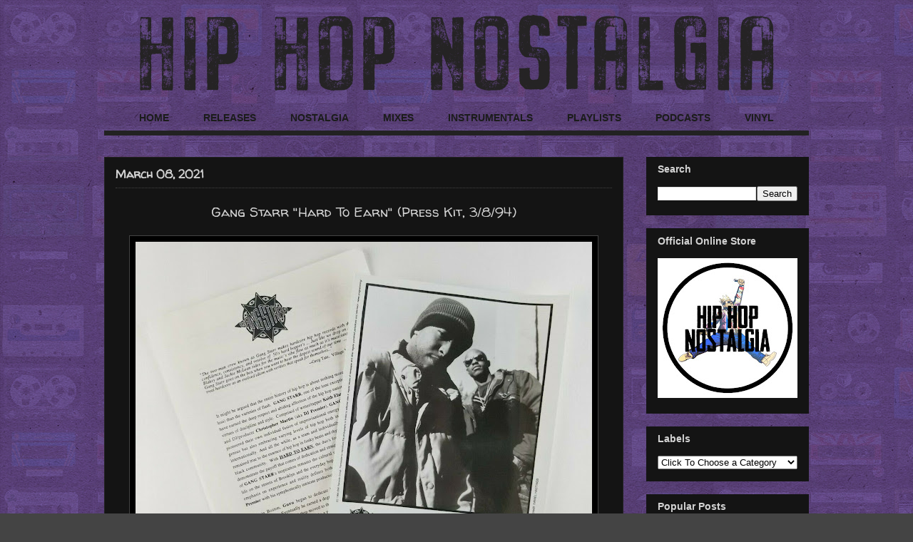

--- FILE ---
content_type: text/html; charset=UTF-8
request_url: https://www.hiphopnostalgia.com/2021/03/gang-starr-hard-to-earn-press-kit-3894.html
body_size: 54146
content:
<!DOCTYPE html>
<html class='v2' dir='ltr' xmlns='http://www.w3.org/1999/xhtml' xmlns:b='http://www.google.com/2005/gml/b' xmlns:data='http://www.google.com/2005/gml/data' xmlns:expr='http://www.google.com/2005/gml/expr'>
<head>
<link href='https://www.blogger.com/static/v1/widgets/335934321-css_bundle_v2.css' rel='stylesheet' type='text/css'/>
<meta content='GDot_qYj44Hn6cnMcN0QZBTOLlRQMVcpKe9fqJq0egM' name='google-site-verification'/>
<meta content='width=1100' name='viewport'/>
<meta content='text/html; charset=UTF-8' http-equiv='Content-Type'/>
<meta content='blogger' name='generator'/>
<link href='https://www.hiphopnostalgia.com/favicon.ico' rel='icon' type='image/x-icon'/>
<link href='https://www.hiphopnostalgia.com/2021/03/gang-starr-hard-to-earn-press-kit-3894.html' rel='canonical'/>
<link rel="alternate" type="application/atom+xml" title="Hip-Hop Nostalgia - Atom" href="https://www.hiphopnostalgia.com/feeds/posts/default" />
<link rel="alternate" type="application/rss+xml" title="Hip-Hop Nostalgia - RSS" href="https://www.hiphopnostalgia.com/feeds/posts/default?alt=rss" />
<link rel="service.post" type="application/atom+xml" title="Hip-Hop Nostalgia - Atom" href="https://www.blogger.com/feeds/1892654561872522494/posts/default" />

<link rel="alternate" type="application/atom+xml" title="Hip-Hop Nostalgia - Atom" href="https://www.hiphopnostalgia.com/feeds/9100972099304791806/comments/default" />
<!--Can't find substitution for tag [blog.ieCssRetrofitLinks]-->
<link href='https://blogger.googleusercontent.com/img/b/R29vZ2xl/AVvXsEiOzFq59BMB3xWe3TLoqbFad_2b8WC107jtxld_GPX_G3lCX57RIF74BdzNTF7JwuTlNGy-AUIz8FhGYe7hKjWCdhRAZq9KBfYiIWN8ZutB1ZyLen7buJPExTj6mb0CrDBmmE6GrNWLDdhx/w640-h514/Gang+Starr+Hard+To+Earn+Press+Kit.jpg' rel='image_src'/>
<meta content='https://www.hiphopnostalgia.com/2021/03/gang-starr-hard-to-earn-press-kit-3894.html' property='og:url'/>
<meta content='Gang Starr &quot;Hard To Earn&quot; (Press Kit, 3/8/94)' property='og:title'/>
<meta content='A niche journey down the hidden corners of memory lane: diggin&#39; up past rarities, celebrating cult classics, and showcasing emerging talent!' property='og:description'/>
<meta content='https://blogger.googleusercontent.com/img/b/R29vZ2xl/AVvXsEiOzFq59BMB3xWe3TLoqbFad_2b8WC107jtxld_GPX_G3lCX57RIF74BdzNTF7JwuTlNGy-AUIz8FhGYe7hKjWCdhRAZq9KBfYiIWN8ZutB1ZyLen7buJPExTj6mb0CrDBmmE6GrNWLDdhx/w1200-h630-p-k-no-nu/Gang+Starr+Hard+To+Earn+Press+Kit.jpg' property='og:image'/>
<meta content='Hip-Hop Nostalgia takes you on a unique journey through the back alleys and hidden corners of memory lane; digging up past rarities, celebrating cult classics, and still finding ways to showcase emerging talent. The site is carefully curated by DJ Sav One.' name='description'/>
<meta content='Hip-Hop Nostalgia, Nostalgia, Hip-Hop Culture, Hip-Hop History, Vinyl, Hip-Hop, Golden Era, Classic Hip-Hop, Vintage, Hip-Hop Cassettes, Vinyl Junkie, Vinyl Addict' name='keywords'/>
<meta content='Sav' name='author'/>
<title>Hip-Hop Nostalgia: Gang Starr "Hard To Earn" (Press Kit, 3/8/94)</title>
<style type='text/css'>@font-face{font-family:'Neucha';font-style:normal;font-weight:400;font-display:swap;src:url(//fonts.gstatic.com/s/neucha/v18/q5uGsou0JOdh94bfuQltKRZUgbxR.woff2)format('woff2');unicode-range:U+0301,U+0400-045F,U+0490-0491,U+04B0-04B1,U+2116;}@font-face{font-family:'Neucha';font-style:normal;font-weight:400;font-display:swap;src:url(//fonts.gstatic.com/s/neucha/v18/q5uGsou0JOdh94bfvQltKRZUgQ.woff2)format('woff2');unicode-range:U+0000-00FF,U+0131,U+0152-0153,U+02BB-02BC,U+02C6,U+02DA,U+02DC,U+0304,U+0308,U+0329,U+2000-206F,U+20AC,U+2122,U+2191,U+2193,U+2212,U+2215,U+FEFF,U+FFFD;}@font-face{font-family:'Walter Turncoat';font-style:normal;font-weight:400;font-display:swap;src:url(//fonts.gstatic.com/s/walterturncoat/v24/snfys0Gs98ln43n0d-14ULoToe6LZxecYZVfqA.woff2)format('woff2');unicode-range:U+0000-00FF,U+0131,U+0152-0153,U+02BB-02BC,U+02C6,U+02DA,U+02DC,U+0304,U+0308,U+0329,U+2000-206F,U+20AC,U+2122,U+2191,U+2193,U+2212,U+2215,U+FEFF,U+FFFD;}</style>
<style id='page-skin-1' type='text/css'><!--
/*
-----------------------------------------------
Blogger Template Style
Name:     Awesome Inc.
Designer: Tina Chen
URL:      tinachen.org
----------------------------------------------- */
/* Variable definitions
====================
<Variable name="keycolor" description="Main Color" type="color" default="#ffffff"/>
<Group description="Page" selector="body">
<Variable name="body.font" description="Font" type="font"
default="normal normal 13px Arial, Tahoma, Helvetica, FreeSans, sans-serif"/>
<Variable name="body.background.color" description="Background Color" type="color" default="#000000"/>
<Variable name="body.text.color" description="Text Color" type="color" default="#ffffff"/>
</Group>
<Group description="Links" selector=".main-inner">
<Variable name="link.color" description="Link Color" type="color" default="#c5af66"/>
<Variable name="link.visited.color" description="Visited Color" type="color" default="#D3D3D3"/>
<Variable name="link.hover.color" description="Hover Color" type="color" default="#c5af66"/>
</Group>
<Group description="Blog Title" selector=".header h1">
<Variable name="header.font" description="Title Font" type="font"
default="normal bold 40px Arial, Tahoma, Helvetica, FreeSans, sans-serif"/>
<Variable name="header.text.color" description="Title Color" type="color" default="#ffffff" />
<Variable name="header.background.color" description="Header Background" type="color" default="transparent" />
</Group>
<Group description="Blog Description" selector=".header .description">
<Variable name="description.font" description="Font" type="font"
default="normal normal 14px Arial, Tahoma, Helvetica, FreeSans, sans-serif"/>
<Variable name="description.text.color" description="Text Color" type="color"
default="#ffffff" />
</Group>
<Group description="Tabs Text" selector=".tabs-inner .widget li a">
<Variable name="tabs.font" description="Font" type="font"
default="normal bold 16px Arial, Tahoma, Helvetica, FreeSans, sans-serif"/>
<Variable name="tabs.text.color" description="Text Color" type="color" default="#ffffff"/>
<Variable name="tabs.selected.text.color" description="Selected Color" type="color" default="#1b1c1b"/>
</Group>
<Group description="Tabs Background" selector=".tabs-outer .PageList">
<Variable name="tabs.background.color" description="transparent" type="color" default="transparent"/>
<Variable name="tabs.selected.background.color" description="Selected Color" type="color" default="transparent"/>
<Variable name="tabs.border.color" description="Border Color" type="color" default="transparent"/>
</Group>
<Group description="Date Header" selector=".main-inner .widget h2.date-header, .main-inner .widget h2.date-header span">
<Variable name="date.font" description="Font" type="font"
default="normal normal 14px Arial, Tahoma, Helvetica, FreeSans, sans-serif"/>
<Variable name="date.text.color" description="Text Color" type="color" default="#D3D3D3"/>
<Variable name="date.border.color" description="Border Color" type="color" default="#141414"/>
</Group>
<Group description="Post Title" selector="h3.post-title, h4, h3.post-title a">
<Variable name="post.title.font" description="Font" type="font"
default="normal bold 22px Arial, Tahoma, Helvetica, FreeSans, sans-serif"/>
<Variable name="post.title.text.color" description="Text Color" type="color" default="#ffffff"/>
</Group>
<Group description="Post Background" selector=".post">
<Variable name="post.background.color" description="Background Color" type="color" default="#141414" />
<Variable name="post.border.color" description="Border Color" type="color" default="#141414" />
<Variable name="post.border.bevel.color" description="Bevel Color" type="color" default="#141414"/>
</Group>
<Group description="Gadget Title" selector="h2">
<Variable name="widget.title.font" description="Font" type="font"
default="normal bold 14px Arial, Tahoma, Helvetica, FreeSans, sans-serif"/>
<Variable name="widget.title.text.color" description="Text Color" type="color" default="#ffffff"/>
</Group>
<Group description="Gadget Text" selector=".sidebar .widget">
<Variable name="widget.font" description="Font" type="font"
default="normal normal 14px Arial, Tahoma, Helvetica, FreeSans, sans-serif"/>
<Variable name="widget.text.color" description="Text Color" type="color" default="#ffffff"/>
<Variable name="widget.alternate.text.color" description="Alternate Color" type="color" default="#D3D3D3"/>
</Group>
<Group description="Gadget Links" selector=".sidebar .widget">
<Variable name="widget.link.color" description="Link Color" type="color" default="#c5af66"/>
<Variable name="widget.link.visited.color" description="Visited Color" type="color" default="#c5af66"/>
<Variable name="widget.link.hover.color" description="Hover Color" type="color" default="#c5af66"/>
</Group>
<Group description="Gadget Background" selector=".sidebar .widget">
<Variable name="widget.background.color" description="Background Color" type="color" default="#141414"/>
<Variable name="widget.border.color" description="Border Color" type="color" default="#141414"/>
<Variable name="widget.border.bevel.color" description="Bevel Color" type="color" default="#141414"/>
</Group>
<Group description="Sidebar Background" selector=".column-left-inner .column-right-inner">
<Variable name="widget.outer.background.color" description="Background Color" type="color" default="transparent"  />
</Group>
<Group description="Images" selector=".main-inner">
<Variable name="image.background.color" description="Background Color" type="color" default="transparent"/>
<Variable name="image.border.color" description="Border Color" type="color" default="#444444"/>
</Group>
<Group description="Feed" selector=".blog-feeds">
<Variable name="feed.text.color" description="Text Color" type="color" default="#ffffff"/>
</Group>
<Group description="Feed Links" selector=".blog-feeds">
<Variable name="feed.link.color" description="Link Color" type="color" default="#c5af66"/>
<Variable name="feed.link.visited.color" description="Visited Color" type="color" default="#c5af66"/>
<Variable name="feed.link.hover.color" description="Hover Color" type="color" default="#c5af66"/>
</Group>
<Group description="Pager" selector=".blog-pager">
<Variable name="pager.background.color" description="Background Color" type="color" default="#141414" />
</Group>
<Group description="Footer" selector=".footer-outer">
<Variable name="footer.background.color" description="Background Color" type="color" default="#141414" />
<Variable name="footer.text.color" description="Text Color" type="color" default="#ffffff" />
</Group>
<Variable name="title.shadow.spread" description="Title Shadow" type="length" default="-1px" min="-1px" max="100px"/>
<Variable name="body.background" description="Body Background" type="background"
color="transparent"
default="$(color) none repeat scroll top left"/>
<Variable name="body.background.gradient.cap" description="Body Gradient Cap" type="url"
default="none"/>
<Variable name="body.background.size" description="Body Background Size" type="string" default="auto"/>
<Variable name="tabs.background.gradient" description="Tabs Background Gradient" type="url"
default="none"/>
<Variable name="header.background.gradient" description="Header Background Gradient" type="url" default="none" />
<Variable name="header.padding.top" description="Header Top Padding" type="length" default="22px" min="0" max="100px"/>
<Variable name="header.margin.top" description="Header Top Margin" type="length" default="0" min="0" max="100px"/>
<Variable name="header.margin.bottom" description="Header Bottom Margin" type="length" default="0" min="0" max="100px"/>
<Variable name="widget.padding.top" description="Widget Padding Top" type="length" default="8px" min="0" max="20px"/>
<Variable name="widget.padding.side" description="Widget Padding Side" type="length" default="15px" min="0" max="100px"/>
<Variable name="widget.outer.margin.top" description="Widget Top Margin" type="length" default="0" min="0" max="100px"/>
<Variable name="widget.outer.background.gradient" description="Gradient" type="url" default="none" />
<Variable name="widget.border.radius" description="Gadget Border Radius" type="length" default="0" min="0" max="100px"/>
<Variable name="outer.shadow.spread" description="Outer Shadow Size" type="length" default="0" min="0" max="100px"/>
<Variable name="date.header.border.radius.top" description="Date Header Border Radius Top" type="length" default="0" min="0" max="100px"/>
<Variable name="date.header.position" description="Date Header Position" type="length" default="15px" min="0" max="100px"/>
<Variable name="date.space" description="Date Space" type="length" default="30px" min="0" max="100px"/>
<Variable name="date.position" description="Date Float" type="string" default="static" />
<Variable name="date.padding.bottom" description="Date Padding Bottom" type="length" default="0" min="0" max="100px"/>
<Variable name="date.border.size" description="Date Border Size" type="length" default="0" min="0" max="10px"/>
<Variable name="date.background" description="Date Background" type="background" color="transparent"
default="$(color) none no-repeat scroll top left" />
<Variable name="date.first.border.radius.top" description="Date First top radius" type="length" default="0" min="0" max="100px"/>
<Variable name="date.last.space.bottom" description="Date Last Space Bottom" type="length"
default="20px" min="0" max="100px"/>
<Variable name="date.last.border.radius.bottom" description="Date Last bottom radius" type="length" default="0" min="0" max="100px"/>
<Variable name="post.first.padding.top" description="First Post Padding Top" type="length" default="0" min="0" max="100px"/>
<Variable name="image.shadow.spread" description="Image Shadow Size" type="length" default="0" min="0" max="100px"/>
<Variable name="image.border.radius" description="Image Border Radius" type="length" default="0" min="0" max="100px"/>
<Variable name="separator.outdent" description="Separator Outdent" type="length" default="15px" min="0" max="100px"/>
<Variable name="title.separator.border.size" description="Widget Title Border Size" type="length" default="1px" min="0" max="10px"/>
<Variable name="list.separator.border.size" description="List Separator Border Size" type="length" default="1px" min="0" max="10px"/>
<Variable name="shadow.spread" description="Shadow Size" type="length" default="0" min="0" max="100px"/>
<Variable name="startSide" description="Side where text starts in blog language" type="automatic" default="left"/>
<Variable name="endSide" description="Side where text ends in blog language" type="automatic" default="right"/>
<Variable name="date.side" description="Side where date header is placed" type="string" default="right"/>
<Variable name="pager.border.radius.top" description="Pager Border Top Radius" type="length" default="0" min="0" max="100px"/>
<Variable name="pager.space.top" description="Pager Top Space" type="length" default="1em" min="0" max="20em"/>
<Variable name="footer.background.gradient" description="Background Gradient" type="url" default="none" />
<Variable name="mobile.background.size" description="Mobile Background Size" type="string"
default="auto"/>
<Variable name="mobile.background.overlay" description="Mobile Background Overlay" type="string"
default="transparent none repeat scroll top left"/>
<Variable name="mobile.button.color" description="Mobile Button Color" type="color" default="#ffffff" />
*/
/* Content
----------------------------------------------- */
body {
font: normal normal 19px Neucha;
color: #ffffff;
background: #444444 url(https://blogger.googleusercontent.com/img/a/AVvXsEjd64vrGl0Os55GCViGbLCYsYAC7hyoWX6InBvwwWCMf7LXVzXLn-AfUY_K1ywCAAsDyU5YDHoxkXuiHWbPwPrOujwoHli_rBdE04NO6ikRxVia9M3dxJlQLfPPr08kDA-P73mcCRnSm4nR8MmUbE2dcJ13Y8Z8Di9hyfwMM5BP70NNI25i1ePvuqGXHw=s1600) repeat fixed top left;
}
html body .content-outer {
min-width: 0;
max-width: 100%;
width: 100%;
}
a:link {
text-decoration: none;
color: #c5af66;
}
a:visited {
text-decoration: none;
color: #c5af66;
}
a:hover {
text-decoration: underline;
color: #c5af66;
}
.body-fauxcolumn-outer .cap-top {
position: absolute;
z-index: 1;
height: 276px;
width: 100%;
background: transparent none repeat-x scroll top left;
_background-image: none;
}
/* Columns
----------------------------------------------- */
.content-inner {
padding: 0px;
}
.header-inner .section {
margin: 0 16px;
}
.tabs-inner .section {
margin: 0 16px;
}
.main-inner {
padding-top: 30px;
}
.main-inner .column-center-inner,
.main-inner .column-left-inner,
.main-inner .column-right-inner {
padding: 0 5px;
}
*+html body .main-inner .column-center-inner {
margin-top: -30px;
}
#layout .main-inner .column-center-inner {
margin-top: 0px;
}
/* Header
----------------------------------------------- */
.header-outer {
margin: 0 0 0 0;
background: transparent none repeat scroll 0 0;
}
.Header h1 {
font: italic normal 40px Neucha;
color: #ffffff;
text-shadow: 0 0 -1px #000000;
}
.Header h1 a {
color: #ffffff;
}
.Header .description {
font: normal normal 14px Arial, Tahoma, Helvetica, FreeSans, sans-serif;
color: #ffffff;
}
.header-inner .Header .titlewrapper,
.header-inner .Header .descriptionwrapper {
padding-left: 0;
padding-right: 0;
margin-bottom: 0;
}
.header-inner .Header .titlewrapper {
padding-top: 22px;
}
/* Tabs
----------------------------------------------- */
.tabs-outer {
overflow: hidden;
position: relative;
background: transparent none repeat scroll 0 0;
}
#layout .tabs-outer {
overflow: visible;
}
.tabs-cap-top, .tabs-cap-bottom {
position: absolute;
width: 100%;
border-top: 1px solid transparent;
}
.tabs-cap-bottom {
bottom: 0;
}
.tabs-inner .widget li a {
display: inline-block;
margin: 0;
padding: .6em 1.5em;
font: normal bold 14px Arial, Tahoma, Helvetica, FreeSans, sans-serif;
color: #1b1c1b;
border-top: 1px solid transparent;
border-bottom: 1px solid transparent;
border-left: 1px solid transparent;
height: 16px;
line-height: 16px;
}
.tabs-inner .widget li:last-child a {
border-right: 1px solid transparent;
}
.tabs-inner .widget li.selected a, .tabs-inner .widget li a:hover {
background: transparent none repeat-x scroll 0 -100px;
color: #000000;
}
/* Headings
----------------------------------------------- */
h2 {
font: normal bold 14px Arial, Tahoma, Helvetica, FreeSans, sans-serif;
color: #D3D3D3;
}
/* Widgets
----------------------------------------------- */
.main-inner .section {
margin: 0 27px;
padding: 0;
}
.main-inner .column-left-outer,
.main-inner .column-right-outer {
margin-top: 0;
}
#layout .main-inner .column-left-outer,
#layout .main-inner .column-right-outer {
margin-top: 0;
}
.main-inner .column-left-inner,
.main-inner .column-right-inner {
background: rgba(0, 0, 0, 0) none repeat 0 0;
-moz-box-shadow: 0 0 0 rgba(0, 0, 0, .2);
-webkit-box-shadow: 0 0 0 rgba(0, 0, 0, .2);
-goog-ms-box-shadow: 0 0 0 rgba(0, 0, 0, .2);
box-shadow: 0 0 0 rgba(0, 0, 0, .2);
-moz-border-radius: 0;
-webkit-border-radius: 0;
-goog-ms-border-radius: 0;
border-radius: 0;
}
#layout .main-inner .column-left-inner,
#layout .main-inner .column-right-inner {
margin-top: 0;
}
.sidebar .widget {
font: normal normal 16px Neucha;
color: #D3D3D3;
}
.sidebar .widget a:link {
color: #D3D3D3;
}
.sidebar .widget a:visited {
color: #D3D3D3;
}
.sidebar .widget a:hover {
color: #c5af66;
}
.sidebar .widget h2 {
text-shadow: 0 0 -1px #000000;
}
.main-inner .widget {
background-color: #141414;
border: 1px solid #141414;
padding: 0 15px 15px;
margin: 18px -16px;
-moz-box-shadow: 0 0 0 rgba(0, 0, 0, .2);
-webkit-box-shadow: 0 0 0 rgba(0, 0, 0, .2);
-goog-ms-box-shadow: 0 0 0 rgba(0, 0, 0, .2);
box-shadow: 0 0 0 rgba(0, 0, 0, .2);
-moz-border-radius: 0;
-webkit-border-radius: 0;
-goog-ms-border-radius: 0;
border-radius: 0;
}
.main-inner .widget h2 {
margin: 0 -15px;
padding: .6em 15px .5em;
border-bottom: 1px solid #141414;
}
.footer-inner .widget h2 {
padding: 0 0 .4em;
border-bottom: 1px solid #141414;
}
.main-inner .widget h2 + div, .footer-inner .widget h2 + div {
border-top: 1px solid #141414;
padding-top: 8px;
}
.main-inner .widget .widget-content {
margin: 0 -15px;
padding: 7px 15px 0;
}
.main-inner .widget ul, .main-inner .widget #ArchiveList ul.flat {
margin: -8px -15px 0;
padding: 0;
list-style: none;
}
.main-inner .widget #ArchiveList {
margin: -8px 0 0;
}
.main-inner .widget ul li, .main-inner .widget #ArchiveList ul.flat li {
padding: .5em 15px;
text-indent: 0;
color: #D3D3D3;
border-top: 1px solid #141414;
border-bottom: 1px solid #141414;
}
.main-inner .widget #ArchiveList ul li {
padding-top: .25em;
padding-bottom: .25em;
}
.main-inner .widget ul li:first-child, .main-inner .widget #ArchiveList ul.flat li:first-child {
border-top: none;
}
.main-inner .widget ul li:last-child, .main-inner .widget #ArchiveList ul.flat li:last-child {
border-bottom: none;
}
.post-body {
position: relative;
}
.main-inner .widget .post-body ul {
padding: 0 2.5em;
margin: .5em 0;
list-style: disc;
}
.main-inner .widget .post-body ul li {
padding: 0.25em 0;
margin-bottom: .25em;
color: #ffffff;
border: none;
}
.footer-inner .widget ul {
padding: 0;
list-style: none;
}
.widget .zippy {
color: #D3D3D3;
}
/* Posts
----------------------------------------------- */
body .main-inner .Blog {
padding: 0;
margin-bottom: 1em;
background-color: transparent;
border: none;
-moz-box-shadow: 0 0 0 rgba(0, 0, 0, 0);
-webkit-box-shadow: 0 0 0 rgba(0, 0, 0, 0);
-goog-ms-box-shadow: 0 0 0 rgba(0, 0, 0, 0);
box-shadow: 0 0 0 rgba(0, 0, 0, 0);
}
.main-inner .section:last-child .Blog:last-child {
padding: 0;
margin-bottom: 1em;
}
.main-inner .widget h2.date-header {
margin: 0px -15px 0px;
padding: 4px 4px 0 0px;
font: normal bold 16px Walter Turncoat;
color: #D3D3D3;
background: transparent none no-repeat scroll top left;
border-top: 0 solid #222222;
border-bottom: 1px solid #141414;
-moz-border-radius-topleft: 0;
-moz-border-radius-topright: 0;
-webkit-border-top-left-radius: 0;
-webkit-border-top-right-radius: 0;
border-top-left-radius: 0;
border-top-right-radius: 0;
position: static;
bottom: 100%;
right: 15px;
text-shadow: 0 0 -1px #000000;
}
.main-inner .widget h2.date-header span {
font: normal bold 16px Walter Turncoat;
display: block;
padding: .5em 15px;
border-left: 0 solid #222222;
border-right: 0 solid #222222;
}
.date-outer {
position: relative;
margin: 30px 0 20px;
padding: 0 15px;
background-color: #141414;
border: 1px solid #222222;
-moz-box-shadow: 0 0 0 rgba(0, 0, 0, .2);
-webkit-box-shadow: 0 0 0 rgba(0, 0, 0, .2);
-goog-ms-box-shadow: 0 0 0 rgba(0, 0, 0, .2);
box-shadow: 0 0 0 rgba(0, 0, 0, .2);
-moz-border-radius: 0;
-webkit-border-radius: 0;
-goog-ms-border-radius: 0;
border-radius: 0;
}
.date-outer:first-child {
margin-top: 0;
}
.date-outer:last-child {
margin-bottom: 20px;
-moz-border-radius-bottomleft: 0;
-moz-border-radius-bottomright: 0;
-webkit-border-bottom-left-radius: 0;
-webkit-border-bottom-right-radius: 0;
-goog-ms-border-bottom-left-radius: 0;
-goog-ms-border-bottom-right-radius: 0;
border-bottom-left-radius: 0;
border-bottom-right-radius: 0;
}
.date-posts {
margin: 0 -15px;
padding: 0 15px;
clear: both;
}
.post-outer, .inline-ad {
border-top: 1px solid #222222;
margin: 0 -15px;
padding: 15px 15px;
}
.post-outer {
padding-bottom: 10px;
}
.post-outer:first-child {
padding-top: 0;
border-top: none;
}
.post-outer:last-child, .inline-ad:last-child {
border-bottom: none;
}
.post-body {
position: relative;
}
.post-body img {
padding: 8px;
background: #000000;
border: 1px solid #444444;
-moz-box-shadow: 0 0 0 rgba(0, 0, 0, .2);
-webkit-box-shadow: 0 0 0 rgba(0, 0, 0, .2);
box-shadow: 0 0 0 rgba(0, 0, 0, .2);
-moz-border-radius: 0;
-webkit-border-radius: 0;
border-radius: 0;
}
h3.post-title, h4 {
font: normal normal 19px Walter Turncoat;
color: #D3D3D3;
}
h3.post-title a {
font: normal normal 19px Walter Turncoat;
color: #D3D3D3;
}
h3.post-title a:hover {
color: #c5af66;
text-decoration: underline;
}
.post-header {
margin: 0 0 0.25em;
}
.post-body {
line-height: 1.6;
}
.post-outer h2 {
color: #ffffff;
}
.post-footer {
margin: 1.5em 0 0;
}
#blog-pager {
padding: 15px;
font-size: 120%;
background-color: #141414;
border: 1px solid #141414;
-moz-box-shadow: 0 0 0 rgba(0, 0, 0, .2);
-webkit-box-shadow: 0 0 0 rgba(0, 0, 0, .2);
-goog-ms-box-shadow: 0 0 0 rgba(0, 0, 0, .2);
box-shadow: 0 0 0 rgba(0, 0, 0, .2);
-moz-border-radius: 0;
-webkit-border-radius: 0;
-goog-ms-border-radius: 0;
border-radius: 0;
-moz-border-radius-topleft: 0;
-moz-border-radius-topright: 0;
-webkit-border-top-left-radius: 0;
-webkit-border-top-right-radius: 0;
-goog-ms-border-top-left-radius: 0;
-goog-ms-border-top-right-radius: 0;
border-top-left-radius: 0;
border-top-right-radius-topright: 0;
margin-top: 1em;
}
.blog-feeds, .post-feeds {
margin: 1em 0;
text-align: center;
color: #D3D3D3;
}
.blog-feeds a, .post-feeds a {
color: #c5af66;
}
.blog-feeds a:visited, .post-feeds a:visited {
color: #c5af66;
}
.blog-feeds a:hover, .post-feeds a:hover {
color: #cccccc;
}
.post-outer .comments {
margin-top: 2em;
}
/* Comments
----------------------------------------------- */
.comments .comments-content .icon.blog-author {
background-repeat: no-repeat;
background-image: url([data-uri]);
}
.comments .comments-content .loadmore a {
border-top: 1px solid transparent;
border-bottom: 1px solid transparent;
}
.comments .continue {
border-top: 2px solid transparent;
}
/* Footer
----------------------------------------------- */
.footer-outer {
margin: -0 0 -1px;
padding: 0 0 0;
color: #D3D3D3;
overflow: hidden;
}
.footer-fauxborder-left {
border-top: 1px solid #141414;
background: #141414 none repeat scroll 0 0;
-moz-box-shadow: 0 0 0 rgba(0, 0, 0, .2);
-webkit-box-shadow: 0 0 0 rgba(0, 0, 0, .2);
-goog-ms-box-shadow: 0 0 0 rgba(0, 0, 0, .2);
box-shadow: 0 0 0 rgba(0, 0, 0, .2);
margin: 0 -0;
}
/* Mobile
----------------------------------------------- */
body.mobile {
background-size: auto;
}
.mobile .body-fauxcolumn-outer {
background: transparent none repeat scroll top left;
}
*+html body.mobile .main-inner .column-center-inner {
margin-top: 0;
}
.mobile .main-inner .widget {
padding: 0 0 15px;
}
.mobile .main-inner .widget h2 + div,
.mobile .footer-inner .widget h2 + div {
border-top: none;
padding-top: 0;
}
.mobile .footer-inner .widget h2 {
padding: 0.5em 0;
border-bottom: none;
}
.mobile .main-inner .widget .widget-content {
margin: 0;
padding: 7px 0 0;
}
.mobile .main-inner .widget ul,
.mobile .main-inner .widget #ArchiveList ul.flat {
margin: 0 -15px 0;
}
.mobile .main-inner .widget h2.date-header {
right: 0;
}
.mobile .date-header span {
padding: 0.4em 0;
}
.mobile .date-outer:first-child {
margin-bottom: 0;
border: 1px solid #222222;
-moz-border-radius-topleft: 0;
-moz-border-radius-topright: 0;
-webkit-border-top-left-radius: 0;
-webkit-border-top-right-radius: 0;
-goog-ms-border-top-left-radius: 0;
-goog-ms-border-top-right-radius: 0;
border-top-left-radius: 0;
border-top-right-radius: 0;
}
.mobile .date-outer {
border-color: #222222;
border-width: 0 1px 1px;
}
.mobile .date-outer:last-child {
margin-bottom: 0;
}
.mobile .main-inner {
padding: 0;
}
.mobile .header-inner .section {
margin: 0;
}
.mobile .post-outer, .mobile .inline-ad {
padding: 5px 0;
}
.mobile .tabs-inner .section {
margin: 0 10px;
}
.mobile .main-inner .widget h2 {
margin: 0;
padding: 0;
}
.mobile .main-inner .widget h2.date-header span {
padding: 0;
}
.mobile .main-inner .widget .widget-content {
margin: 0;
padding: 7px 0 0;
}
.mobile #blog-pager {
border: 1px solid transparent;
background: #141414 none repeat scroll 0 0;
}
.mobile .main-inner .column-left-inner,
.mobile .main-inner .column-right-inner {
background: rgba(0, 0, 0, 0) none repeat 0 0;
-moz-box-shadow: none;
-webkit-box-shadow: none;
-goog-ms-box-shadow: none;
box-shadow: none;
}
.mobile .date-posts {
margin: 0;
padding: 0;
}
.mobile .footer-fauxborder-left {
margin: 0;
border-top: inherit;
}
.mobile .main-inner .section:last-child .Blog:last-child {
margin-bottom: 0;
}
.mobile-index-contents {
color: #ffffff;
}
.mobile .mobile-link-button {
background: #c5af66 none repeat scroll 0 0;
}
.mobile-link-button a:link, .mobile-link-button a:visited {
color: #ffffff;
}
.mobile .tabs-inner .PageList .widget-content {
background: transparent;
border-top: 1px solid;
border-color: transparent;
color: #1b1c1b;
}
.mobile .tabs-inner .PageList .widget-content .pagelist-arrow {
border-left: 1px solid transparent;
}
.post-labels a{
color: #ccc !important;
}
.post-labels a:hover{
color: #c5af66 !important;
}
.post-labels a:visited{
color: default !important;
}
.post-labels{font-size:13.5px}
#ArchiveList a{
color: #f0ece4		 !important;
}
#ArchiveList a:hover{
color: #c5af66 !important;
}
#ArchiveList a:visited{
color: default !important;
}
.published{
color: #ccc !important;
}
.published:hover{
color: default !important;
}
.published:visited{
color: default !important;
}
.published{font-size:16.5px}
.PageList {text-align:center !important;} .PageList li {float:none !important; display:inline !important;}
#navbar-iframe {display: none !important;}
body .navbar {height:0px;}
.content-outer {margin-top:0px;}
.post-title {
text-align:center;
}
.published{
color: #ccc !important;
}
.published:hover{
color: #c5af66 !important;
}
.published:visited{
color: #c5af66 !important;
}
.jump-link {
text-transform: uppercase;
margin: 0 auto;
font-size: 13px;
letter-spacing: 2px;
text-align: center;
padding-top: 20px;
}
.jump-link a {
border: 1px solid;
padding: 5px;
}.post-labels{font-size:17.5px}
.jump-link {
text-align:center;
}
.jump-link a {
font-size:15px;
padding:10px;
border: 1px solid #f0ece4;
background-color:#none;
color:#c5af66;
font-weight:bold;
}.post-labels{font-size:16.5px; color:#c5af66;}
.jump-link {
text-align:center;
}
.jump-link a {
font-size:17px;
padding:8px;
border: 2px solid #f0ece4;
background-color:#none;
color:#c5af66;
font-weight:bold;
}
.tabs-inner{
padding: 0 0px !important;
}
#crosscol-overflow, #PageList1{
margin-left: 0px !important;
margin-right: 0px !important;
}
#PageList1{
border-bottom: solid 7px #222222;
}
.post-author a:link { color:#c5af66;}
.status-msg-body {
color: black;
}
a.comment-link.disqus-blogger-comment-link { display:none} popular-posts ul{padding-left:0px;}
.popular-posts ul li {background: #0000 no-repeat scroll 5px 10px;
list-style-type: none;
margin:0 0 5px 0px;
padding:5px 5px 5px 20px !important;
border-radius:10px;
-moz-border-radius:10px;
-webkit-border-radius:10px;
}
.popular-posts ul
li a:hover {
text-decoration:none;
}.main-inner .widget h2 + div,  {
border-top: 2px solid #ffff;
padding-top: 15px;
}h3.post-title {
margin-top: -10px !important;
border-top: 1px dotted #444444; padding-top: 20px; margin:  10px 0px  10px 0px;
}
--></style>
<style id='template-skin-1' type='text/css'><!--
body {
min-width: 1020px;
}
.content-outer, .content-fauxcolumn-outer, .region-inner {
min-width: 1020px;
max-width: 1020px;
_width: 1020px;
}
.main-inner .columns {
padding-left: 0px;
padding-right: 260px;
}
.main-inner .fauxcolumn-center-outer {
left: 0px;
right: 260px;
/* IE6 does not respect left and right together */
_width: expression(this.parentNode.offsetWidth -
parseInt("0px") -
parseInt("260px") + 'px');
}
.main-inner .fauxcolumn-left-outer {
width: 0px;
}
.main-inner .fauxcolumn-right-outer {
width: 260px;
}
.main-inner .column-left-outer {
width: 0px;
right: 100%;
margin-left: -0px;
}
.main-inner .column-right-outer {
width: 260px;
margin-right: -260px;
}
#layout {
min-width: 0;
}
#layout .content-outer {
min-width: 0;
width: 800px;
}
#layout .region-inner {
min-width: 0;
width: auto;
}
body#layout div.add_widget {
padding: 8px;
}
body#layout div.add_widget a {
margin-left: 32px;
}
--></style>
<style>
    body {background-image:url(https\:\/\/blogger.googleusercontent.com\/img\/a\/AVvXsEjd64vrGl0Os55GCViGbLCYsYAC7hyoWX6InBvwwWCMf7LXVzXLn-AfUY_K1ywCAAsDyU5YDHoxkXuiHWbPwPrOujwoHli_rBdE04NO6ikRxVia9M3dxJlQLfPPr08kDA-P73mcCRnSm4nR8MmUbE2dcJ13Y8Z8Di9hyfwMM5BP70NNI25i1ePvuqGXHw=s1600);}
    
@media (max-width: 200px) { body {background-image:url(https\:\/\/blogger.googleusercontent.com\/img\/a\/AVvXsEjd64vrGl0Os55GCViGbLCYsYAC7hyoWX6InBvwwWCMf7LXVzXLn-AfUY_K1ywCAAsDyU5YDHoxkXuiHWbPwPrOujwoHli_rBdE04NO6ikRxVia9M3dxJlQLfPPr08kDA-P73mcCRnSm4nR8MmUbE2dcJ13Y8Z8Di9hyfwMM5BP70NNI25i1ePvuqGXHw=w200);}}
@media (max-width: 400px) and (min-width: 201px) { body {background-image:url(https\:\/\/blogger.googleusercontent.com\/img\/a\/AVvXsEjd64vrGl0Os55GCViGbLCYsYAC7hyoWX6InBvwwWCMf7LXVzXLn-AfUY_K1ywCAAsDyU5YDHoxkXuiHWbPwPrOujwoHli_rBdE04NO6ikRxVia9M3dxJlQLfPPr08kDA-P73mcCRnSm4nR8MmUbE2dcJ13Y8Z8Di9hyfwMM5BP70NNI25i1ePvuqGXHw=w400);}}
@media (max-width: 800px) and (min-width: 401px) { body {background-image:url(https\:\/\/blogger.googleusercontent.com\/img\/a\/AVvXsEjd64vrGl0Os55GCViGbLCYsYAC7hyoWX6InBvwwWCMf7LXVzXLn-AfUY_K1ywCAAsDyU5YDHoxkXuiHWbPwPrOujwoHli_rBdE04NO6ikRxVia9M3dxJlQLfPPr08kDA-P73mcCRnSm4nR8MmUbE2dcJ13Y8Z8Di9hyfwMM5BP70NNI25i1ePvuqGXHw=w800);}}
@media (max-width: 1200px) and (min-width: 801px) { body {background-image:url(https\:\/\/blogger.googleusercontent.com\/img\/a\/AVvXsEjd64vrGl0Os55GCViGbLCYsYAC7hyoWX6InBvwwWCMf7LXVzXLn-AfUY_K1ywCAAsDyU5YDHoxkXuiHWbPwPrOujwoHli_rBdE04NO6ikRxVia9M3dxJlQLfPPr08kDA-P73mcCRnSm4nR8MmUbE2dcJ13Y8Z8Di9hyfwMM5BP70NNI25i1ePvuqGXHw=w1200);}}
/* Last tag covers anything over one higher than the previous max-size cap. */
@media (min-width: 1201px) { body {background-image:url(https\:\/\/blogger.googleusercontent.com\/img\/a\/AVvXsEjd64vrGl0Os55GCViGbLCYsYAC7hyoWX6InBvwwWCMf7LXVzXLn-AfUY_K1ywCAAsDyU5YDHoxkXuiHWbPwPrOujwoHli_rBdE04NO6ikRxVia9M3dxJlQLfPPr08kDA-P73mcCRnSm4nR8MmUbE2dcJ13Y8Z8Di9hyfwMM5BP70NNI25i1ePvuqGXHw=w1600);}}
  </style>
<link href='https://www.blogger.com/dyn-css/authorization.css?targetBlogID=1892654561872522494&amp;zx=eca58786-4619-4134-b4e2-d85c5495bd19' media='none' onload='if(media!=&#39;all&#39;)media=&#39;all&#39;' rel='stylesheet'/><noscript><link href='https://www.blogger.com/dyn-css/authorization.css?targetBlogID=1892654561872522494&amp;zx=eca58786-4619-4134-b4e2-d85c5495bd19' rel='stylesheet'/></noscript>
<meta name='google-adsense-platform-account' content='ca-host-pub-1556223355139109'/>
<meta name='google-adsense-platform-domain' content='blogspot.com'/>

</head>
<body class='loading'>
<div class='navbar section' id='navbar' name='Navbar'><div class='widget Navbar' data-version='1' id='Navbar1'><script type="text/javascript">
    function setAttributeOnload(object, attribute, val) {
      if(window.addEventListener) {
        window.addEventListener('load',
          function(){ object[attribute] = val; }, false);
      } else {
        window.attachEvent('onload', function(){ object[attribute] = val; });
      }
    }
  </script>
<div id="navbar-iframe-container"></div>
<script type="text/javascript" src="https://apis.google.com/js/platform.js"></script>
<script type="text/javascript">
      gapi.load("gapi.iframes:gapi.iframes.style.bubble", function() {
        if (gapi.iframes && gapi.iframes.getContext) {
          gapi.iframes.getContext().openChild({
              url: 'https://www.blogger.com/navbar/1892654561872522494?po\x3d9100972099304791806\x26origin\x3dhttps://www.hiphopnostalgia.com',
              where: document.getElementById("navbar-iframe-container"),
              id: "navbar-iframe"
          });
        }
      });
    </script><script type="text/javascript">
(function() {
var script = document.createElement('script');
script.type = 'text/javascript';
script.src = '//pagead2.googlesyndication.com/pagead/js/google_top_exp.js';
var head = document.getElementsByTagName('head')[0];
if (head) {
head.appendChild(script);
}})();
</script>
</div></div>
<div class='body-fauxcolumns'>
<div class='fauxcolumn-outer body-fauxcolumn-outer'>
<div class='cap-top'>
<div class='cap-left'></div>
<div class='cap-right'></div>
</div>
<div class='fauxborder-left'>
<div class='fauxborder-right'></div>
<div class='fauxcolumn-inner'>
</div>
</div>
<div class='cap-bottom'>
<div class='cap-left'></div>
<div class='cap-right'></div>
</div>
</div>
</div>
<div class='content'>
<div class='content-fauxcolumns'>
<div class='fauxcolumn-outer content-fauxcolumn-outer'>
<div class='cap-top'>
<div class='cap-left'></div>
<div class='cap-right'></div>
</div>
<div class='fauxborder-left'>
<div class='fauxborder-right'></div>
<div class='fauxcolumn-inner'>
</div>
</div>
<div class='cap-bottom'>
<div class='cap-left'></div>
<div class='cap-right'></div>
</div>
</div>
</div>
<div class='content-outer'>
<div class='content-cap-top cap-top'>
<div class='cap-left'></div>
<div class='cap-right'></div>
</div>
<div class='fauxborder-left content-fauxborder-left'>
<div class='fauxborder-right content-fauxborder-right'></div>
<div class='content-inner'>
<header>
<div class='header-outer'>
<div class='header-cap-top cap-top'>
<div class='cap-left'></div>
<div class='cap-right'></div>
</div>
<div class='fauxborder-left header-fauxborder-left'>
<div class='fauxborder-right header-fauxborder-right'></div>
<div class='region-inner header-inner'>
<div class='header section' id='header' name='Header'><div class='widget Header' data-version='1' id='Header1'>
<div id='header-inner'>
<a href='https://www.hiphopnostalgia.com/' style='display: block'>
<img alt='Hip-Hop Nostalgia' height='148px; ' id='Header1_headerimg' src='https://blogger.googleusercontent.com/img/a/AVvXsEg1Q5YKLKtGwJSCPolbLXWVrGP-0NH_8sT_qsvMAwSPlFHIz-aS0kAoQ9SO_8RsubmV7zAHTgeD1cUpqkokTMZpF3ZtT5T4kWGql_oxYP6p32IqSAlkash77l5bcBRZLKHe4sbT20BeOvZLShzW8X73NyhtMTUGZcq8YvQI0E7VrVdNY4ODHEVslYTyGw=s988' style='display: block' width='988px; '/>
</a>
</div>
</div></div>
</div>
</div>
<div class='header-cap-bottom cap-bottom'>
<div class='cap-left'></div>
<div class='cap-right'></div>
</div>
</div>
</header>
<div class='tabs-outer'>
<div class='tabs-cap-top cap-top'>
<div class='cap-left'></div>
<div class='cap-right'></div>
</div>
<div class='fauxborder-left tabs-fauxborder-left'>
<div class='fauxborder-right tabs-fauxborder-right'></div>
<div class='region-inner tabs-inner'>
<div class='tabs section' id='crosscol' name='Cross-Column'><div class='widget PageList' data-version='1' id='PageList1'>
<h2>Pages</h2>
<div class='widget-content'>
<ul>
<li>
<a href='http://www.hiphopnostalgia.com/'>HOME</a>
</li>
<li>
<a href='https://www.hiphopnostalgia.com/search/label/Selections'>RELEASES</a>
</li>
<li>
<a href='https://www.hiphopnostalgia.com/search/label/Nostalgia'>NOSTALGIA</a>
</li>
<li>
<a href='https://www.hiphopnostalgia.com/search/label/Mixes'>MIXES</a>
</li>
<li>
<a href='https://www.hiphopnostalgia.com/search/label/Instrumentals'>INSTRUMENTALS</a>
</li>
<li>
<a href='https://www.hiphopnostalgia.com/search/label/Playlists'>PLAYLISTS</a>
</li>
<li>
<a href='https://www.hiphopnostalgia.com/search/label/Podcast'>PODCASTS</a>
</li>
<li>
<a href='https://www.hiphopnostalgia.com/search/label/Vinyl'>VINYL</a>
</li>
</ul>
<div class='clear'></div>
</div>
</div></div>
<div class='tabs no-items section' id='crosscol-overflow' name='Cross-Column 2'></div>
</div>
</div>
<div class='tabs-cap-bottom cap-bottom'>
<div class='cap-left'></div>
<div class='cap-right'></div>
</div>
</div>
<div class='main-outer'>
<div class='main-cap-top cap-top'>
<div class='cap-left'></div>
<div class='cap-right'></div>
</div>
<div class='fauxborder-left main-fauxborder-left'>
<div class='fauxborder-right main-fauxborder-right'></div>
<div class='region-inner main-inner'>
<div class='columns fauxcolumns'>
<div class='fauxcolumn-outer fauxcolumn-center-outer'>
<div class='cap-top'>
<div class='cap-left'></div>
<div class='cap-right'></div>
</div>
<div class='fauxborder-left'>
<div class='fauxborder-right'></div>
<div class='fauxcolumn-inner'>
</div>
</div>
<div class='cap-bottom'>
<div class='cap-left'></div>
<div class='cap-right'></div>
</div>
</div>
<div class='fauxcolumn-outer fauxcolumn-left-outer'>
<div class='cap-top'>
<div class='cap-left'></div>
<div class='cap-right'></div>
</div>
<div class='fauxborder-left'>
<div class='fauxborder-right'></div>
<div class='fauxcolumn-inner'>
</div>
</div>
<div class='cap-bottom'>
<div class='cap-left'></div>
<div class='cap-right'></div>
</div>
</div>
<div class='fauxcolumn-outer fauxcolumn-right-outer'>
<div class='cap-top'>
<div class='cap-left'></div>
<div class='cap-right'></div>
</div>
<div class='fauxborder-left'>
<div class='fauxborder-right'></div>
<div class='fauxcolumn-inner'>
</div>
</div>
<div class='cap-bottom'>
<div class='cap-left'></div>
<div class='cap-right'></div>
</div>
</div>
<!-- corrects IE6 width calculation -->
<div class='columns-inner'>
<div class='column-center-outer'>
<div class='column-center-inner'>
<div class='main section' id='main' name='Main'><div class='widget Blog' data-version='1' id='Blog1'>
<div class='blog-posts hfeed'>
<!--Can't find substitution for tag [defaultAdStart]-->
<div class='date-outer'>
<h2 class='date-header'><span>March 08, 2021</span></h2>
<div class='date-posts'>
<div class='post-outer'>
<div class='post hentry uncustomized-post-template' itemprop='blogPost' itemscope='itemscope' itemtype='http://schema.org/BlogPosting'>
<meta content='https://blogger.googleusercontent.com/img/b/R29vZ2xl/AVvXsEiOzFq59BMB3xWe3TLoqbFad_2b8WC107jtxld_GPX_G3lCX57RIF74BdzNTF7JwuTlNGy-AUIz8FhGYe7hKjWCdhRAZq9KBfYiIWN8ZutB1ZyLen7buJPExTj6mb0CrDBmmE6GrNWLDdhx/w640-h514/Gang+Starr+Hard+To+Earn+Press+Kit.jpg' itemprop='image_url'/>
<meta content='1892654561872522494' itemprop='blogId'/>
<meta content='9100972099304791806' itemprop='postId'/>
<a name='9100972099304791806'></a>
<h3 class='post-title entry-title' itemprop='name'>
Gang Starr "Hard To Earn" (Press Kit, 3/8/94)
</h3>
<div class='post-header'>
<div class='post-header-line-1'></div>
</div>
<div class='post-body entry-content' id='post-body-9100972099304791806' itemprop='description articleBody'>
<p></p><div class="separator" style="clear: both; text-align: center;"><a href="https://blogger.googleusercontent.com/img/b/R29vZ2xl/AVvXsEiOzFq59BMB3xWe3TLoqbFad_2b8WC107jtxld_GPX_G3lCX57RIF74BdzNTF7JwuTlNGy-AUIz8FhGYe7hKjWCdhRAZq9KBfYiIWN8ZutB1ZyLen7buJPExTj6mb0CrDBmmE6GrNWLDdhx/s1366/Gang+Starr+Hard+To+Earn+Press+Kit.jpg" style="margin-left: 1em; margin-right: 1em;"><img border="0" data-original-height="1097" data-original-width="1366" height="514" src="https://blogger.googleusercontent.com/img/b/R29vZ2xl/AVvXsEiOzFq59BMB3xWe3TLoqbFad_2b8WC107jtxld_GPX_G3lCX57RIF74BdzNTF7JwuTlNGy-AUIz8FhGYe7hKjWCdhRAZq9KBfYiIWN8ZutB1ZyLen7buJPExTj6mb0CrDBmmE6GrNWLDdhx/w640-h514/Gang+Starr+Hard+To+Earn+Press+Kit.jpg" width="640" /></a></div><br /><div style="text-align: justify;">Gang Starr's classic album&nbsp;<i>Hard To Earn </i>was released on March 8, 1994 via Chrysalis. The following info is taken from their album's press kit. It says, "It might be argued that the entire history of hip hop is about nothing more (and nothing less) than the varieties of flash. Gang Starr, one of the lone exceptions to this rule, have earned the deep respect and abiding affection of the hip hop nation on the dynamic virtues of discipline and style. Comprised of writer/rapper Keith Elam (aka The Guru) and DJ/producer Christopher Martin (aka DJ Premier), Gang Starr not only pioneered their own individual fusion of improvisational energy and intricate musical genius but also embracing varying levels of hip hop both in the United States and internationally. And all the while, as a team and individually, Gang Starr have remained true to the essence of hip hop in funky beats and rhymes and to their roots in the black community. With <i>Hard To Earn</i>, the duo's fourth album, Gang Starr demonstrate the payoff that comes of dedication and straight up skill. As ever, the source of Gang Starr's inspiration remains the cultural underground. More specifically, life on the streets of Brooklyn and the everyday bop of today's urban youth. The dual emphasis on experience and reality defines both Guru, with his unique flow, and Premier with his symphonically intricate production..."</div><div style="text-align: justify;"><br /></div><div style="text-align: justify;"><a href="https://blogger.googleusercontent.com/img/b/R29vZ2xl/AVvXsEjHLysDN8lknJSVVks52wHXojU4WHr_PhF8b0YeEF4VlraIjliF4ckLl-y7UFR69810oL8r_OaMnwe9fyH-Q828wJaDfa_9ac7zfo6mZhIP8OVb0QspIA2WFzGI0-dRmoBXivAT4K9kDZpm/s1051/Gang+Starr+Neg.JPG" style="margin-left: 1em; margin-right: 1em; text-align: center;"><img border="0" data-original-height="1036" data-original-width="1051" height="630" src="https://blogger.googleusercontent.com/img/b/R29vZ2xl/AVvXsEjHLysDN8lknJSVVks52wHXojU4WHr_PhF8b0YeEF4VlraIjliF4ckLl-y7UFR69810oL8r_OaMnwe9fyH-Q828wJaDfa_9ac7zfo6mZhIP8OVb0QspIA2WFzGI0-dRmoBXivAT4K9kDZpm/w640-h630/Gang+Starr+Neg.JPG" width="640" /></a></div><div style="text-align: justify;"><br /></div><div style="text-align: justify;">"Born in Boston, Guru began to dedicate himself to rap as a youth in Roxbury, Massachusetts. Eventually he earned a degree in business management from Atlanta's Morehouse college -- and then moved to the East New York section of Brooklyn, where he's lived ever since. "I put myself in a position to know what I was gonna be rhyming about," he says. "I felt, 'If I'm gonna do this, then I gotta live it.'" Guru distinguished himself last year as the producer of <i>Jazzmatazz Volume 1</i>, an experimental fusion of jazz and hip hop featuring the legendary Donald Byrd, Roy Ayers, Courtney Pine, Ronny Jordan, French rapper MC Solaar, and is in the process of putting together&nbsp;<i>Jazzmatazz&nbsp;</i><i>Volume II</i>. ... Premier, a <strike>lifelong</strike> Brooklynite (born in Houston, TX), who studied at Prairie View A&amp;M University, has come into his own as a top independent producer in hip hop, having produced tracks for Heavy D's&nbsp;<i>Blue Funk</i>, KRS ONE's <i>Return Of The Boom Bap</i>, Nasty Nas's <i>Illmatic</i>, and for forthcoming albums by Slick Rick, Rakim, Special Ed, Branford Marsalis, Jeru The Damaja, and the Group Home. Introspective yet revealing in his musical sensibilities, Premier makes use of just about every musical genre -- jazz, classical, rock, and gospel -- when creating his signature works. Premier was hailed by The Source for his ability to weave together "elements of jazz, fusion, blues, and hip hop to create a completely unique sound and style." Continued below...</div><br /><iframe allow="encrypted-media" allowtransparency="true" frameborder="0" height="152" src="https://open.spotify.com/embed/album/67kl5m0df6Bn0aSe3g5Ea7" width="100%"></iframe>

<br /><div style="text-align: justify;"><br />"<i>Hard To Earn</i> is naturally informed by Guru and Premier's unique sound and style. "Alongwaytogo" finds the Guru stressing self knowledge: "It's a long way to go when you don't know where you're going / You don't know where you're going when you're lost." "Code Of The Street" is a brilliantly-detailed description of present day life in the ghetto (and of the mechanics of car jacking, in particular) that ends with Guru asserting his place in the mix: "F#ck turnin' my back to the street scene. It gives me energy." "Tonz O'Gunz" makes it's point by describing the absurd justifications and often deadly results of gun ownership. Gang Starr further demonstrates their underground prowess on tracks like "Aiight? Chill," "Blowin' Up The Spot," and "Mass Appeal." Clearly, Gang Starr's longtime dedication to the game have secured them as pillars of a hip hop community that gives them much love for relegating a distinct and consistent creativity. This is Gang Starr - always keeping with the real." - Press Kit, 1994. Enjoy this classic LP celebrating its 27th anniversary today!</div><div style="text-align: justify;"><br /></div><div class="separator" style="clear: both; text-align: center;"><a href="https://blogger.googleusercontent.com/img/b/R29vZ2xl/AVvXsEjSABx0P5zBgKjX7JTHTEP74tXTxdT9sDXU-P-dA2LIBTsR8ESugEMBurbE1JOqmJ21W_-f7qaQIAz3cfOWnkkkRylL-15jFqAWQ6w-zb9Ms840WY_Wu8FSTu6-rjgbf1Vhm0kjZ4KrSWV0/s1391/Gang+Starr+Hard+To+Earn+Press+Kit-1.jpg" style="margin-left: 1em; margin-right: 1em;"><img border="0" data-original-height="1391" data-original-width="1051" height="847" src="https://blogger.googleusercontent.com/img/b/R29vZ2xl/AVvXsEjSABx0P5zBgKjX7JTHTEP74tXTxdT9sDXU-P-dA2LIBTsR8ESugEMBurbE1JOqmJ21W_-f7qaQIAz3cfOWnkkkRylL-15jFqAWQ6w-zb9Ms840WY_Wu8FSTu6-rjgbf1Vhm0kjZ4KrSWV0/s1391/Gang+Starr+Hard+To+Earn+Press+Kit-1.jpg" width="640" /></a></div><div class="separator" style="clear: both; text-align: center;"><a href="https://blogger.googleusercontent.com/img/b/R29vZ2xl/AVvXsEjdtZ163UV_E7zhQ-4B1y99sjfnpQ_9MV8AYItZ_7bgLgEw-NXbLhJveqwDZX8iWgVdzdc5LDveXlOgvyUwkqr-IgKpYWxHR58ZM3xXjUnH83N4Aufjxg9t5eOE1s_vejRP74bFUluEkd86/s1150/Gang+Starr+Hard+To+Earn+Press+Kit-2.jpg" style="margin-left: 1em; margin-right: 1em;"><img border="0" data-original-height="1150" data-original-width="990" height="743" src="https://blogger.googleusercontent.com/img/b/R29vZ2xl/AVvXsEjdtZ163UV_E7zhQ-4B1y99sjfnpQ_9MV8AYItZ_7bgLgEw-NXbLhJveqwDZX8iWgVdzdc5LDveXlOgvyUwkqr-IgKpYWxHR58ZM3xXjUnH83N4Aufjxg9t5eOE1s_vejRP74bFUluEkd86/s1150/Gang+Starr+Hard+To+Earn+Press+Kit-2.jpg" width="640" /></a></div><div class="separator" style="clear: both; text-align: center;"><a href="https://blogger.googleusercontent.com/img/b/R29vZ2xl/AVvXsEjBel6i0q-kK4BINFaUzCpcRHhvVjcSe4kDzSlw2R-_xfrdiObxLh7L2IhwuF9Ob2y7jehQryzjpDVWNHOdzYzilKtqOWwpnWdWVMYjDNTgu3PeFZH8N4TkFil7zNP_sHD6oenkuZGBZS0B/s1214/Gang+STarr+Hard+To+Earn+Cover+Sheet.jpg" imageanchor="1" style="margin-left: 1em; margin-right: 1em;"><img border="0" data-original-height="984" data-original-width="1214" height="518" src="https://blogger.googleusercontent.com/img/b/R29vZ2xl/AVvXsEjBel6i0q-kK4BINFaUzCpcRHhvVjcSe4kDzSlw2R-_xfrdiObxLh7L2IhwuF9Ob2y7jehQryzjpDVWNHOdzYzilKtqOWwpnWdWVMYjDNTgu3PeFZH8N4TkFil7zNP_sHD6oenkuZGBZS0B/w640-h518/Gang+STarr+Hard+To+Earn+Cover+Sheet.jpg" width="640" /></a></div><div class="separator" style="clear: both; text-align: center;"><a href="https://blogger.googleusercontent.com/img/b/R29vZ2xl/AVvXsEiUsAfKZ2t8bpz2-vW6MqaPaQt9poWhPJlb1101y0EUIfOF4wLEEUW29WuAMHPBmBZqjyGxsWUBN2Z_lrekLFVhVP2aO6nmuRdLYS7h-eB6o5h9rTsWWSJntQ0aL2BI7nzwoIAt2vRYRzDV/s2048/hard+to+earn.jpeg" imageanchor="1" style="margin-left: 1em; margin-right: 1em;"><img border="0" data-original-height="1589" data-original-width="2048" height="496" src="https://blogger.googleusercontent.com/img/b/R29vZ2xl/AVvXsEiUsAfKZ2t8bpz2-vW6MqaPaQt9poWhPJlb1101y0EUIfOF4wLEEUW29WuAMHPBmBZqjyGxsWUBN2Z_lrekLFVhVP2aO6nmuRdLYS7h-eB6o5h9rTsWWSJntQ0aL2BI7nzwoIAt2vRYRzDV/w640-h496/hard+to+earn.jpeg" width="640" /></a></div>
<div style='clear: both;'></div>
</div>
<div class='post-footer'>
<div class='post-footer-line post-footer-line-1'>
<span class='post-author vcard'>
Hip-Hop Nostalgia is carefully curated by:
<span class='fn' itemprop='author' itemscope='itemscope' itemtype='http://schema.org/Person'>
<meta content='https://www.blogger.com/profile/13083316278648144555' itemprop='url'/>
<a class='g-profile' href='https://www.blogger.com/profile/13083316278648144555' rel='author' title='author profile'>
<span itemprop='name'>DJ Sav One</span>
</a>
</span>
</span>
<span class='post-timestamp'>
</span>
<span class='reaction-buttons'>
</span>
<span class='post-comment-link'>
</span>
<span class='post-backlinks post-comment-link'>
</span>
<span class='post-icons'>
</span>
<div class='post-share-buttons goog-inline-block'>
</div>
</div>
<div class='post-footer-line post-footer-line-2'>
<span class='post-labels'>
Tags:
<a href='https://www.hiphopnostalgia.com/search/label/1994' rel='tag'>1994</a>,
<a href='https://www.hiphopnostalgia.com/search/label/DJ%20Premier' rel='tag'>DJ Premier</a>,
<a href='https://www.hiphopnostalgia.com/search/label/Gang%20Starr' rel='tag'>Gang Starr</a>,
<a href='https://www.hiphopnostalgia.com/search/label/Guru' rel='tag'>Guru</a>,
<a href='https://www.hiphopnostalgia.com/search/label/Nostalgia' rel='tag'>Nostalgia</a>,
<a href='https://www.hiphopnostalgia.com/search/label/Press%20Kit' rel='tag'>Press Kit</a>,
<a href='https://www.hiphopnostalgia.com/search/label/R.I.P.' rel='tag'>R.I.P.</a>
</span>
</div>
<div class='post-footer-line post-footer-line-3'>
<span class='post-location'>
</span>
</div>
</div>
</div>
<div class='comments' id='comments'>
<a name='comments'></a>
</div>
</div>
</div>
</div>
<!--Can't find substitution for tag [adEnd]-->
</div>
<div class='blog-pager' id='blog-pager'>
<span id='blog-pager-newer-link'>
<a class='blog-pager-newer-link' href='https://www.hiphopnostalgia.com/2021/03/fat-jon-gods-fifth-wish-instrumental.html' id='Blog1_blog-pager-newer-link' title='Newer Post'>Newer Post</a>
</span>
<span id='blog-pager-older-link'>
<a class='blog-pager-older-link' href='https://www.hiphopnostalgia.com/2021/03/donnie-propa-straight-from-crate-cave.html' id='Blog1_blog-pager-older-link' title='Older Post'>Older Post</a>
</span>
<a class='home-link' href='https://www.hiphopnostalgia.com/'>Home</a>
</div>
<div class='clear'></div>
</div></div>
</div>
</div>
<div class='column-left-outer'>
<div class='column-left-inner'>
<aside>
</aside>
</div>
</div>
<div class='column-right-outer'>
<div class='column-right-inner'>
<aside>
<div class='sidebar section' id='sidebar-right-1'><div class='widget BlogSearch' data-version='1' id='BlogSearch1'>
<h2 class='title'>Search</h2>
<div class='widget-content'>
<div id='BlogSearch1_form'>
<form action='https://www.hiphopnostalgia.com/search' class='gsc-search-box'>
<table cellpadding='0' cellspacing='0' class='gsc-search-box'>
<tbody>
<tr>
<td class='gsc-input'>
<input autocomplete='off' class='gsc-input' name='q' size='10' title='search' type='text' value=''/>
</td>
<td class='gsc-search-button'>
<input class='gsc-search-button' title='search' type='submit' value='Search'/>
</td>
</tr>
</tbody>
</table>
<input name='by-date' type='hidden' value='true'/>
</form>
</div>
</div>
<div class='clear'></div>
</div><div class='widget Image' data-version='1' id='Image1'>
<h2>Official Online Store</h2>
<div class='widget-content'>
<a href='http://hiphopnostalgia.bigcartel.com'>
<img alt='Official Online Store' height='196' id='Image1_img' src='https://blogger.googleusercontent.com/img/b/R29vZ2xl/AVvXsEjN9RvBw3K8589_OMuVFgnMnWiB4M61xR0IlllyZg7qY7DJ2bm7AFL7i9KfdaIJPgkWGf_KuXHz5mtlxDqbGDG2oDcOjoLX29ayV3FpjlV_gIrFfMjdCOnMoio2xs0eSwrJ0hPT6G5AfG8X/s196/HipHopNostalgia2.jpg' width='196'/>
</a>
<br/>
</div>
<div class='clear'></div>
</div><div class='widget Label' data-version='1' id='Label1'>
<h2>Labels</h2>
<div class='widget-content'>
<select onchange='location=this.options[this.selectedIndex].value;' style='width:100%'>
<option>Click To Choose a Category</option>
<option value='https://www.hiphopnostalgia.com/search/label/%21llmind'>!llmind 
(2) 
</option>
<option value='https://www.hiphopnostalgia.com/search/label/%24tay%20Puft'>$tay Puft 
(4) 
</option>
<option value='https://www.hiphopnostalgia.com/search/label/14KT'>14KT 
(6) 
</option>
<option value='https://www.hiphopnostalgia.com/search/label/1982'>1982 
(3) 
</option>
<option value='https://www.hiphopnostalgia.com/search/label/1985'>1985 
(1) 
</option>
<option value='https://www.hiphopnostalgia.com/search/label/1986'>1986 
(1) 
</option>
<option value='https://www.hiphopnostalgia.com/search/label/1987'>1987 
(7) 
</option>
<option value='https://www.hiphopnostalgia.com/search/label/1988'>1988 
(11) 
</option>
<option value='https://www.hiphopnostalgia.com/search/label/1989'>1989 
(15) 
</option>
<option value='https://www.hiphopnostalgia.com/search/label/198x'>198x 
(2) 
</option>
<option value='https://www.hiphopnostalgia.com/search/label/1990'>1990 
(29) 
</option>
<option value='https://www.hiphopnostalgia.com/search/label/1991'>1991 
(61) 
</option>
<option value='https://www.hiphopnostalgia.com/search/label/1992'>1992 
(78) 
</option>
<option value='https://www.hiphopnostalgia.com/search/label/1993'>1993 
(115) 
</option>
<option value='https://www.hiphopnostalgia.com/search/label/1994'>1994 
(175) 
</option>
<option value='https://www.hiphopnostalgia.com/search/label/1995'>1995 
(189) 
</option>
<option value='https://www.hiphopnostalgia.com/search/label/1996'>1996 
(185) 
</option>
<option value='https://www.hiphopnostalgia.com/search/label/1997'>1997 
(149) 
</option>
<option value='https://www.hiphopnostalgia.com/search/label/1998'>1998 
(116) 
</option>
<option value='https://www.hiphopnostalgia.com/search/label/1999'>1999 
(108) 
</option>
<option value='https://www.hiphopnostalgia.com/search/label/199x'>199x 
(109) 
</option>
<option value='https://www.hiphopnostalgia.com/search/label/2%20Face'>2 Face 
(2) 
</option>
<option value='https://www.hiphopnostalgia.com/search/label/2000'>2000 
(70) 
</option>
<option value='https://www.hiphopnostalgia.com/search/label/2001'>2001 
(56) 
</option>
<option value='https://www.hiphopnostalgia.com/search/label/2002'>2002 
(36) 
</option>
<option value='https://www.hiphopnostalgia.com/search/label/2003'>2003 
(29) 
</option>
<option value='https://www.hiphopnostalgia.com/search/label/2004'>2004 
(35) 
</option>
<option value='https://www.hiphopnostalgia.com/search/label/2005'>2005 
(38) 
</option>
<option value='https://www.hiphopnostalgia.com/search/label/2006'>2006 
(22) 
</option>
<option value='https://www.hiphopnostalgia.com/search/label/2007'>2007 
(26) 
</option>
<option value='https://www.hiphopnostalgia.com/search/label/2008'>2008 
(27) 
</option>
<option value='https://www.hiphopnostalgia.com/search/label/2009'>2009 
(35) 
</option>
<option value='https://www.hiphopnostalgia.com/search/label/200x'>200x 
(33) 
</option>
<option value='https://www.hiphopnostalgia.com/search/label/2010'>2010 
(32) 
</option>
<option value='https://www.hiphopnostalgia.com/search/label/2011'>2011 
(23) 
</option>
<option value='https://www.hiphopnostalgia.com/search/label/2012'>2012 
(37) 
</option>
<option value='https://www.hiphopnostalgia.com/search/label/2013'>2013 
(26) 
</option>
<option value='https://www.hiphopnostalgia.com/search/label/2014'>2014 
(152) 
</option>
<option value='https://www.hiphopnostalgia.com/search/label/2015'>2015 
(146) 
</option>
<option value='https://www.hiphopnostalgia.com/search/label/2016'>2016 
(168) 
</option>
<option value='https://www.hiphopnostalgia.com/search/label/2017'>2017 
(222) 
</option>
<option value='https://www.hiphopnostalgia.com/search/label/2018'>2018 
(228) 
</option>
<option value='https://www.hiphopnostalgia.com/search/label/2019'>2019 
(201) 
</option>
<option value='https://www.hiphopnostalgia.com/search/label/2020'>2020 
(292) 
</option>
<option value='https://www.hiphopnostalgia.com/search/label/2021'>2021 
(268) 
</option>
<option value='https://www.hiphopnostalgia.com/search/label/2022'>2022 
(118) 
</option>
<option value='https://www.hiphopnostalgia.com/search/label/2023'>2023 
(32) 
</option>
<option value='https://www.hiphopnostalgia.com/search/label/2024'>2024 
(65) 
</option>
<option value='https://www.hiphopnostalgia.com/search/label/2025'>2025 
(24) 
</option>
<option value='https://www.hiphopnostalgia.com/search/label/2Pac'>2Pac 
(32) 
</option>
<option value='https://www.hiphopnostalgia.com/search/label/38%20Spesh'>38 Spesh 
(15) 
</option>
<option value='https://www.hiphopnostalgia.com/search/label/3rd%20Bass'>3rd Bass 
(3) 
</option>
<option value='https://www.hiphopnostalgia.com/search/label/4080'>4080 
(1) 
</option>
<option value='https://www.hiphopnostalgia.com/search/label/5%20Bros%20with%20Ugly%20Clothes'>5 Bros with Ugly Clothes 
(1) 
</option>
<option value='https://www.hiphopnostalgia.com/search/label/50%20Cent'>50 Cent 
(13) 
</option>
<option value='https://www.hiphopnostalgia.com/search/label/5kiem'>5kiem 
(1) 
</option>
<option value='https://www.hiphopnostalgia.com/search/label/5th%20Element'>5th Element 
(1) 
</option>
<option value='https://www.hiphopnostalgia.com/search/label/60%20Minutes'>60 Minutes 
(1) 
</option>
<option value='https://www.hiphopnostalgia.com/search/label/6ix'>6ix 
(2) 
</option>
<option value='https://www.hiphopnostalgia.com/search/label/7L'>7L 
(1) 
</option>
<option value='https://www.hiphopnostalgia.com/search/label/90%20Proof'>90 Proof 
(1) 
</option>
<option value='https://www.hiphopnostalgia.com/search/label/9th%20Wonder'>9th Wonder 
(26) 
</option>
<option value='https://www.hiphopnostalgia.com/search/label/A%20Dusty%20Cinema'>A Dusty Cinema 
(2) 
</option>
<option value='https://www.hiphopnostalgia.com/search/label/A%20Tribe%20Called%20Quest'>A Tribe Called Quest 
(63) 
</option>
<option value='https://www.hiphopnostalgia.com/search/label/A-Butta'>A-Butta 
(7) 
</option>
<option value='https://www.hiphopnostalgia.com/search/label/A-Plus'>A-Plus 
(4) 
</option>
<option value='https://www.hiphopnostalgia.com/search/label/A-Trak'>A-Trak 
(1) 
</option>
<option value='https://www.hiphopnostalgia.com/search/label/A-Villa'>A-Villa 
(1) 
</option>
<option value='https://www.hiphopnostalgia.com/search/label/A.C.D.'>A.C.D. 
(1) 
</option>
<option value='https://www.hiphopnostalgia.com/search/label/A.D.O.R.'>A.D.O.R. 
(1) 
</option>
<option value='https://www.hiphopnostalgia.com/search/label/A.G.'>A.G. 
(1) 
</option>
<option value='https://www.hiphopnostalgia.com/search/label/A.J.%20Munson'>A.J. Munson 
(1) 
</option>
<option value='https://www.hiphopnostalgia.com/search/label/A.K.'>A.K. 
(1) 
</option>
<option value='https://www.hiphopnostalgia.com/search/label/A%2B'>A+ 
(1) 
</option>
<option value='https://www.hiphopnostalgia.com/search/label/Aaliyah'>Aaliyah 
(1) 
</option>
<option value='https://www.hiphopnostalgia.com/search/label/Aarophat'>Aarophat 
(1) 
</option>
<option value='https://www.hiphopnostalgia.com/search/label/Aasin%20D%27Xplicit'>Aasin D&#39;Xplicit 
(1) 
</option>
<option value='https://www.hiphopnostalgia.com/search/label/Ab-Soul'>Ab-Soul 
(1) 
</option>
<option value='https://www.hiphopnostalgia.com/search/label/ABB%20Records'>ABB Records 
(1) 
</option>
<option value='https://www.hiphopnostalgia.com/search/label/AbcntMnded'>AbcntMnded 
(4) 
</option>
<option value='https://www.hiphopnostalgia.com/search/label/Abstract%20Orchestra'>Abstract Orchestra 
(3) 
</option>
<option value='https://www.hiphopnostalgia.com/search/label/Abstract%20Radio'>Abstract Radio 
(1) 
</option>
<option value='https://www.hiphopnostalgia.com/search/label/Action%20Bronson'>Action Bronson 
(3) 
</option>
<option value='https://www.hiphopnostalgia.com/search/label/Action%20Figure'>Action Figure 
(3) 
</option>
<option value='https://www.hiphopnostalgia.com/search/label/Action%20Pac'>Action Pac 
(1) 
</option>
<option value='https://www.hiphopnostalgia.com/search/label/Ad-Rock'>Ad-Rock 
(3) 
</option>
<option value='https://www.hiphopnostalgia.com/search/label/Adagio%21'>Adagio! 
(4) 
</option>
<option value='https://www.hiphopnostalgia.com/search/label/Adam%20Weissman'>Adam Weissman 
(3) 
</option>
<option value='https://www.hiphopnostalgia.com/search/label/Add-2'>Add-2 
(2) 
</option>
<option value='https://www.hiphopnostalgia.com/search/label/Adonis'>Adonis 
(4) 
</option>
<option value='https://www.hiphopnostalgia.com/search/label/Adrian%20Younge'>Adrian Younge 
(2) 
</option>
<option value='https://www.hiphopnostalgia.com/search/label/Adverts'>Adverts 
(333) 
</option>
<option value='https://www.hiphopnostalgia.com/search/label/Aestethic'>Aestethic 
(1) 
</option>
<option value='https://www.hiphopnostalgia.com/search/label/Afeni%20Shakur'>Afeni Shakur 
(2) 
</option>
<option value='https://www.hiphopnostalgia.com/search/label/Afiliashun'>Afiliashun 
(2) 
</option>
<option value='https://www.hiphopnostalgia.com/search/label/AG'>AG 
(7) 
</option>
<option value='https://www.hiphopnostalgia.com/search/label/Ahmad'>Ahmad 
(1) 
</option>
<option value='https://www.hiphopnostalgia.com/search/label/Ahmad%20Jamal'>Ahmad Jamal 
(1) 
</option>
<option value='https://www.hiphopnostalgia.com/search/label/Ak%20Skills'>Ak Skills 
(2) 
</option>
<option value='https://www.hiphopnostalgia.com/search/label/Akinyele'>Akinyele 
(1) 
</option>
<option value='https://www.hiphopnostalgia.com/search/label/Akshun'>Akshun 
(1) 
</option>
<option value='https://www.hiphopnostalgia.com/search/label/Al%20Lindstrom'>Al Lindstrom 
(1) 
</option>
<option value='https://www.hiphopnostalgia.com/search/label/Al%20Pereira'>Al Pereira 
(2) 
</option>
<option value='https://www.hiphopnostalgia.com/search/label/Al-Doe'>Al-Doe 
(2) 
</option>
<option value='https://www.hiphopnostalgia.com/search/label/Al%27%20Tariq'>Al&#39; Tariq 
(3) 
</option>
<option value='https://www.hiphopnostalgia.com/search/label/Album%20Reviews'>Album Reviews 
(429) 
</option>
<option value='https://www.hiphopnostalgia.com/search/label/Alex%20Belth'>Alex Belth 
(1) 
</option>
<option value='https://www.hiphopnostalgia.com/search/label/Alexander%20Richter'>Alexander Richter 
(1) 
</option>
<option value='https://www.hiphopnostalgia.com/search/label/Ali%20Shaheed%20Muhammad'>Ali Shaheed Muhammad 
(33) 
</option>
<option value='https://www.hiphopnostalgia.com/search/label/Ali%20Vegas'>Ali Vegas 
(3) 
</option>
<option value='https://www.hiphopnostalgia.com/search/label/Aliano'>Aliano 
(2) 
</option>
<option value='https://www.hiphopnostalgia.com/search/label/Alicia%20Keys'>Alicia Keys 
(1) 
</option>
<option value='https://www.hiphopnostalgia.com/search/label/Allen%20Iverson'>Allen Iverson 
(2) 
</option>
<option value='https://www.hiphopnostalgia.com/search/label/Aloeight'>Aloeight 
(1) 
</option>
<option value='https://www.hiphopnostalgia.com/search/label/Alphonze'>Alphonze 
(7) 
</option>
<option value='https://www.hiphopnostalgia.com/search/label/Alps%20Cru'>Alps Cru 
(1) 
</option>
<option value='https://www.hiphopnostalgia.com/search/label/Alter%20Ego'>Alter Ego 
(1) 
</option>
<option value='https://www.hiphopnostalgia.com/search/label/Altered%20Crates'>Altered Crates 
(5) 
</option>
<option value='https://www.hiphopnostalgia.com/search/label/Amadeus'>Amadeus 
(1) 
</option>
<option value='https://www.hiphopnostalgia.com/search/label/Amerigo%20Gazaway'>Amerigo Gazaway 
(2) 
</option>
<option value='https://www.hiphopnostalgia.com/search/label/Amp%20Live'>Amp Live 
(1) 
</option>
<option value='https://www.hiphopnostalgia.com/search/label/Amy%20Winehouse'>Amy Winehouse 
(1) 
</option>
<option value='https://www.hiphopnostalgia.com/search/label/AND1'>AND1 
(1) 
</option>
<option value='https://www.hiphopnostalgia.com/search/label/Andra%20Day'>Andra Day 
(1) 
</option>
<option value='https://www.hiphopnostalgia.com/search/label/Andre%203000'>Andre 3000 
(12) 
</option>
<option value='https://www.hiphopnostalgia.com/search/label/Andre%20Harrell'>Andre Harrell 
(1) 
</option>
<option value='https://www.hiphopnostalgia.com/search/label/Andre%20LeRoy%20Davis'>Andre LeRoy Davis 
(6) 
</option>
<option value='https://www.hiphopnostalgia.com/search/label/Andrew%20Munger'>Andrew Munger 
(1) 
</option>
<option value='https://www.hiphopnostalgia.com/search/label/Andy%20Cooper'>Andy Cooper 
(1) 
</option>
<option value='https://www.hiphopnostalgia.com/search/label/Andy%20Garcia'>Andy Garcia 
(1) 
</option>
<option value='https://www.hiphopnostalgia.com/search/label/Angel%20Haze'>Angel Haze 
(1) 
</option>
<option value='https://www.hiphopnostalgia.com/search/label/Angela%20Yee'>Angela Yee 
(1) 
</option>
<option value='https://www.hiphopnostalgia.com/search/label/Angie%20Martinez'>Angie Martinez 
(2) 
</option>
<option value='https://www.hiphopnostalgia.com/search/label/Animosity'>Animosity 
(1) 
</option>
<option value='https://www.hiphopnostalgia.com/search/label/Ankhlejohn'>Ankhlejohn 
(1) 
</option>
<option value='https://www.hiphopnostalgia.com/search/label/Ant'>Ant 
(5) 
</option>
<option value='https://www.hiphopnostalgia.com/search/label/ANTHM'>ANTHM 
(1) 
</option>
<option value='https://www.hiphopnostalgia.com/search/label/Anti-Lilly'>Anti-Lilly 
(11) 
</option>
<option value='https://www.hiphopnostalgia.com/search/label/Antman%20Wonder'>Antman Wonder 
(1) 
</option>
<option value='https://www.hiphopnostalgia.com/search/label/Apache'>Apache 
(2) 
</option>
<option value='https://www.hiphopnostalgia.com/search/label/Apathy'>Apathy 
(10) 
</option>
<option value='https://www.hiphopnostalgia.com/search/label/Apollo%20Brown'>Apollo Brown 
(25) 
</option>
<option value='https://www.hiphopnostalgia.com/search/label/Araabmuzik'>Araabmuzik 
(3) 
</option>
<option value='https://www.hiphopnostalgia.com/search/label/Arch%20Druids'>Arch Druids 
(1) 
</option>
<option value='https://www.hiphopnostalgia.com/search/label/Armand%20Hammer'>Armand Hammer 
(4) 
</option>
<option value='https://www.hiphopnostalgia.com/search/label/Arsenio%20Hall'>Arsenio Hall 
(4) 
</option>
<option value='https://www.hiphopnostalgia.com/search/label/Arsonists'>Arsonists 
(7) 
</option>
<option value='https://www.hiphopnostalgia.com/search/label/Art'>Art 
(105) 
</option>
<option value='https://www.hiphopnostalgia.com/search/label/Art%20Well%20Smart'>Art Well Smart 
(1) 
</option>
<option value='https://www.hiphopnostalgia.com/search/label/Artifacts'>Artifacts 
(6) 
</option>
<option value='https://www.hiphopnostalgia.com/search/label/Associated%20Press'>Associated Press 
(1) 
</option>
<option value='https://www.hiphopnostalgia.com/search/label/Astronote'>Astronote 
(5) 
</option>
<option value='https://www.hiphopnostalgia.com/search/label/Asun%20Eastwood'>Asun Eastwood 
(5) 
</option>
<option value='https://www.hiphopnostalgia.com/search/label/Athletic%20Mic%20League'>Athletic Mic League 
(1) 
</option>
<option value='https://www.hiphopnostalgia.com/search/label/Atmosphere'>Atmosphere 
(3) 
</option>
<option value='https://www.hiphopnostalgia.com/search/label/Atsuko%20Tanaka'>Atsuko Tanaka 
(2) 
</option>
<option value='https://www.hiphopnostalgia.com/search/label/Audessey'>Audessey 
(2) 
</option>
<option value='https://www.hiphopnostalgia.com/search/label/Audimatic'>Audimatic 
(1) 
</option>
<option value='https://www.hiphopnostalgia.com/search/label/Audio%20Two'>Audio Two 
(1) 
</option>
<option value='https://www.hiphopnostalgia.com/search/label/August%20Greene'>August Greene 
(1) 
</option>
<option value='https://www.hiphopnostalgia.com/search/label/Autographs'>Autographs 
(25) 
</option>
<option value='https://www.hiphopnostalgia.com/search/label/Automatik'>Automatik 
(1) 
</option>
<option value='https://www.hiphopnostalgia.com/search/label/Avantdale%20Bowling%20Club'>Avantdale Bowling Club 
(1) 
</option>
<option value='https://www.hiphopnostalgia.com/search/label/Awards'>Awards 
(6) 
</option>
<option value='https://www.hiphopnostalgia.com/search/label/Awich'>Awich 
(1) 
</option>
<option value='https://www.hiphopnostalgia.com/search/label/Awon'>Awon 
(21) 
</option>
<option value='https://www.hiphopnostalgia.com/search/label/Ayatollah'>Ayatollah 
(4) 
</option>
<option value='https://www.hiphopnostalgia.com/search/label/AZ'>AZ 
(13) 
</option>
<option value='https://www.hiphopnostalgia.com/search/label/Aztek%20The%20Barfly'>Aztek The Barfly 
(1) 
</option>
<option value='https://www.hiphopnostalgia.com/search/label/B%20Leafs'>B Leafs 
(2) 
</option>
<option value='https://www.hiphopnostalgia.com/search/label/B%20Wiz'>B Wiz 
(1) 
</option>
<option value='https://www.hiphopnostalgia.com/search/label/B-Real'>B-Real 
(11) 
</option>
<option value='https://www.hiphopnostalgia.com/search/label/B-Sun'>B-Sun 
(1) 
</option>
<option value='https://www.hiphopnostalgia.com/search/label/Baatin'>Baatin 
(4) 
</option>
<option value='https://www.hiphopnostalgia.com/search/label/Back%202%20Da%20Source%20Records'>Back 2 Da Source Records 
(1) 
</option>
<option value='https://www.hiphopnostalgia.com/search/label/BackPack%20Beatz'>BackPack Beatz 
(2) 
</option>
<option value='https://www.hiphopnostalgia.com/search/label/Backroom'>Backroom 
(1) 
</option>
<option value='https://www.hiphopnostalgia.com/search/label/Bad%20Cop'>Bad Cop 
(1) 
</option>
<option value='https://www.hiphopnostalgia.com/search/label/Bad%20Meets%20Evil'>Bad Meets Evil 
(1) 
</option>
<option value='https://www.hiphopnostalgia.com/search/label/BadBad'>BadBad 
(1) 
</option>
<option value='https://www.hiphopnostalgia.com/search/label/BadBadNotGood'>BadBadNotGood 
(1) 
</option>
<option value='https://www.hiphopnostalgia.com/search/label/Bahamadia'>Bahamadia 
(9) 
</option>
<option value='https://www.hiphopnostalgia.com/search/label/Balthazar%20Getty'>Balthazar Getty 
(1) 
</option>
<option value='https://www.hiphopnostalgia.com/search/label/Bamboo'>Bamboo 
(1) 
</option>
<option value='https://www.hiphopnostalgia.com/search/label/Bambu%20De%20Asiatic'>Bambu De Asiatic 
(1) 
</option>
<option value='https://www.hiphopnostalgia.com/search/label/Bang%20Belushi'>Bang Belushi 
(1) 
</option>
<option value='https://www.hiphopnostalgia.com/search/label/Barack%20Obama'>Barack Obama 
(1) 
</option>
<option value='https://www.hiphopnostalgia.com/search/label/Baron%20Ricks'>Baron Ricks 
(1) 
</option>
<option value='https://www.hiphopnostalgia.com/search/label/Battle%20Rap'>Battle Rap 
(7) 
</option>
<option value='https://www.hiphopnostalgia.com/search/label/Bazooka%20Joe'>Bazooka Joe 
(1) 
</option>
<option value='https://www.hiphopnostalgia.com/search/label/BBAS'>BBAS 
(15) 
</option>
<option value='https://www.hiphopnostalgia.com/search/label/BBE'>BBE 
(3) 
</option>
<option value='https://www.hiphopnostalgia.com/search/label/Bean%20One'>Bean One 
(1) 
</option>
<option value='https://www.hiphopnostalgia.com/search/label/Beanie%20Sigel'>Beanie Sigel 
(9) 
</option>
<option value='https://www.hiphopnostalgia.com/search/label/Beastie%20Boys'>Beastie Boys 
(5) 
</option>
<option value='https://www.hiphopnostalgia.com/search/label/Beat%20Butcha'>Beat Butcha 
(1) 
</option>
<option value='https://www.hiphopnostalgia.com/search/label/Beat%21%20Lo-Fi%20Social'>Beat! Lo-Fi Social 
(1) 
</option>
<option value='https://www.hiphopnostalgia.com/search/label/Bee%20Why'>Bee Why 
(1) 
</option>
<option value='https://www.hiphopnostalgia.com/search/label/Belly'>Belly 
(1) 
</option>
<option value='https://www.hiphopnostalgia.com/search/label/Below%20System%20Records'>Below System Records 
(4) 
</option>
<option value='https://www.hiphopnostalgia.com/search/label/Beneficence'>Beneficence 
(3) 
</option>
<option value='https://www.hiphopnostalgia.com/search/label/Benny%20The%20Butcher'>Benny The Butcher 
(19) 
</option>
<option value='https://www.hiphopnostalgia.com/search/label/Bes%20Kept'>Bes Kept 
(2) 
</option>
<option value='https://www.hiphopnostalgia.com/search/label/BetePete'>BetePete 
(1) 
</option>
<option value='https://www.hiphopnostalgia.com/search/label/Bezo'>Bezo 
(1) 
</option>
<option value='https://www.hiphopnostalgia.com/search/label/Bi-Coastal%20Recordings'>Bi-Coastal Recordings 
(1) 
</option>
<option value='https://www.hiphopnostalgia.com/search/label/Big%20Boi'>Big Boi 
(10) 
</option>
<option value='https://www.hiphopnostalgia.com/search/label/Big%20Boss%20Records'>Big Boss Records 
(1) 
</option>
<option value='https://www.hiphopnostalgia.com/search/label/Big%20Daddy%20Kane'>Big Daddy Kane 
(7) 
</option>
<option value='https://www.hiphopnostalgia.com/search/label/Big%20Dro'>Big Dro 
(1) 
</option>
<option value='https://www.hiphopnostalgia.com/search/label/Big%20Ghost%20Ltd'>Big Ghost Ltd 
(28) 
</option>
<option value='https://www.hiphopnostalgia.com/search/label/Big%20Gipp'>Big Gipp 
(1) 
</option>
<option value='https://www.hiphopnostalgia.com/search/label/Big%20Grand'>Big Grand 
(1) 
</option>
<option value='https://www.hiphopnostalgia.com/search/label/Big%20Jack'>Big Jack 
(1) 
</option>
<option value='https://www.hiphopnostalgia.com/search/label/Big%20Kwam'>Big Kwam 
(1) 
</option>
<option value='https://www.hiphopnostalgia.com/search/label/Big%20L'>Big L 
(32) 
</option>
<option value='https://www.hiphopnostalgia.com/search/label/Big%20Lez'>Big Lez 
(1) 
</option>
<option value='https://www.hiphopnostalgia.com/search/label/Big%20Mike'>Big Mike 
(3) 
</option>
<option value='https://www.hiphopnostalgia.com/search/label/Big%20Pun'>Big Pun 
(16) 
</option>
<option value='https://www.hiphopnostalgia.com/search/label/Big%20Tigger'>Big Tigger 
(2) 
</option>
<option value='https://www.hiphopnostalgia.com/search/label/Big%20Tone'>Big Tone 
(1) 
</option>
<option value='https://www.hiphopnostalgia.com/search/label/BigBob'>BigBob 
(1) 
</option>
<option value='https://www.hiphopnostalgia.com/search/label/Bigg%20Jus'>Bigg Jus 
(5) 
</option>
<option value='https://www.hiphopnostalgia.com/search/label/Bill%20Adler'>Bill Adler 
(4) 
</option>
<option value='https://www.hiphopnostalgia.com/search/label/Billboard%20Magazine'>Billboard Magazine 
(43) 
</option>
<option value='https://www.hiphopnostalgia.com/search/label/Billy%20Danze'>Billy Danze 
(9) 
</option>
<option value='https://www.hiphopnostalgia.com/search/label/Billy%20Loman'>Billy Loman 
(1) 
</option>
<option value='https://www.hiphopnostalgia.com/search/label/Billy%20Woods'>Billy Woods 
(4) 
</option>
<option value='https://www.hiphopnostalgia.com/search/label/Binary%20Star'>Binary Star 
(11) 
</option>
<option value='https://www.hiphopnostalgia.com/search/label/Bing'>Bing 
(1) 
</option>
<option value='https://www.hiphopnostalgia.com/search/label/Bird'>Bird 
(1) 
</option>
<option value='https://www.hiphopnostalgia.com/search/label/Biz%20Markie'>Biz Markie 
(10) 
</option>
<option value='https://www.hiphopnostalgia.com/search/label/Bizar%20Gomez'>Bizar Gomez 
(1) 
</option>
<option value='https://www.hiphopnostalgia.com/search/label/BJ%20Digby'>BJ Digby 
(1) 
</option>
<option value='https://www.hiphopnostalgia.com/search/label/BJ%20The%20Chicago%20Kid'>BJ The Chicago Kid 
(2) 
</option>
<option value='https://www.hiphopnostalgia.com/search/label/BK'>BK 
(1) 
</option>
<option value='https://www.hiphopnostalgia.com/search/label/Black%20Milk'>Black Milk 
(9) 
</option>
<option value='https://www.hiphopnostalgia.com/search/label/Black%20Moon'>Black Moon 
(10) 
</option>
<option value='https://www.hiphopnostalgia.com/search/label/Black%20Noise'>Black Noise 
(1) 
</option>
<option value='https://www.hiphopnostalgia.com/search/label/Black%20Rob'>Black Rob 
(8) 
</option>
<option value='https://www.hiphopnostalgia.com/search/label/Black%20Sheep'>Black Sheep 
(10) 
</option>
<option value='https://www.hiphopnostalgia.com/search/label/Black%20Star'>Black Star 
(11) 
</option>
<option value='https://www.hiphopnostalgia.com/search/label/Black%20Thought'>Black Thought 
(33) 
</option>
<option value='https://www.hiphopnostalgia.com/search/label/Blackalicious'>Blackalicious 
(1) 
</option>
<option value='https://www.hiphopnostalgia.com/search/label/Blackstract'>Blackstract 
(1) 
</option>
<option value='https://www.hiphopnostalgia.com/search/label/Blahzay%20Blahzay'>Blahzay Blahzay 
(3) 
</option>
<option value='https://www.hiphopnostalgia.com/search/label/Blame%20One'>Blame One 
(2) 
</option>
<option value='https://www.hiphopnostalgia.com/search/label/Blanxx'>Blanxx 
(1) 
</option>
<option value='https://www.hiphopnostalgia.com/search/label/Blaq%20Poet'>Blaq Poet 
(1) 
</option>
<option value='https://www.hiphopnostalgia.com/search/label/Blend'>Blend 
(72) 
</option>
<option value='https://www.hiphopnostalgia.com/search/label/Blind%20Mice'>Blind Mice 
(1) 
</option>
<option value='https://www.hiphopnostalgia.com/search/label/Blockhead'>Blockhead 
(1) 
</option>
<option value='https://www.hiphopnostalgia.com/search/label/Blu'>Blu 
(38) 
</option>
<option value='https://www.hiphopnostalgia.com/search/label/Blu%20%26%20Exile'>Blu &amp; Exile 
(9) 
</option>
<option value='https://www.hiphopnostalgia.com/search/label/Blue%20Sky%20Black%20Death'>Blue Sky Black Death 
(1) 
</option>
<option value='https://www.hiphopnostalgia.com/search/label/Blueprint'>Blueprint 
(4) 
</option>
<option value='https://www.hiphopnostalgia.com/search/label/Bluestaeb'>Bluestaeb 
(2) 
</option>
<option value='https://www.hiphopnostalgia.com/search/label/Blunt%20Shelter%20Records'>Blunt Shelter Records 
(1) 
</option>
<option value='https://www.hiphopnostalgia.com/search/label/Bluntone'>Bluntone 
(4) 
</option>
<option value='https://www.hiphopnostalgia.com/search/label/Bob%20Lipitch'>Bob Lipitch 
(1) 
</option>
<option value='https://www.hiphopnostalgia.com/search/label/Bobbito'>Bobbito 
(15) 
</option>
<option value='https://www.hiphopnostalgia.com/search/label/Bobby%20J%20From%20Rockaway'>Bobby J From Rockaway 
(1) 
</option>
<option value='https://www.hiphopnostalgia.com/search/label/Body%20Bag%20Ben'>Body Bag Ben 
(1) 
</option>
<option value='https://www.hiphopnostalgia.com/search/label/Bodziers'>Bodziers 
(1) 
</option>
<option value='https://www.hiphopnostalgia.com/search/label/Bofaat'>Bofaat 
(1) 
</option>
<option value='https://www.hiphopnostalgia.com/search/label/Bohemia%20Lynch'>Bohemia Lynch 
(1) 
</option>
<option value='https://www.hiphopnostalgia.com/search/label/Bokkaboom'>Bokkaboom 
(1) 
</option>
<option value='https://www.hiphopnostalgia.com/search/label/Bomb%20Shelta%20Association'>Bomb Shelta Association 
(1) 
</option>
<option value='https://www.hiphopnostalgia.com/search/label/Bombay'>Bombay 
(1) 
</option>
<option value='https://www.hiphopnostalgia.com/search/label/Bone%20Thugs-N-Harmony'>Bone Thugs-N-Harmony 
(3) 
</option>
<option value='https://www.hiphopnostalgia.com/search/label/Bones%20The%20Beat%20Head'>Bones The Beat Head 
(2) 
</option>
<option value='https://www.hiphopnostalgia.com/search/label/Bonz%20Malone'>Bonz Malone 
(1) 
</option>
<option value='https://www.hiphopnostalgia.com/search/label/Boog%20Brown'>Boog Brown 
(2) 
</option>
<option value='https://www.hiphopnostalgia.com/search/label/Boogie%20%26%20The%20Barber'>Boogie &amp; The Barber 
(1) 
</option>
<option value='https://www.hiphopnostalgia.com/search/label/Boogie%20Blind'>Boogie Blind 
(1) 
</option>
<option value='https://www.hiphopnostalgia.com/search/label/Boogie%20Down%20Productions'>Boogie Down Productions 
(10) 
</option>
<option value='https://www.hiphopnostalgia.com/search/label/Boogiemonsters'>Boogiemonsters 
(4) 
</option>
<option value='https://www.hiphopnostalgia.com/search/label/Book%20Of%20Rhymes%20Podcast'>Book Of Rhymes Podcast 
(5) 
</option>
<option value='https://www.hiphopnostalgia.com/search/label/Books'>Books 
(41) 
</option>
<option value='https://www.hiphopnostalgia.com/search/label/Boom%20Bappin%20Zombie%20Darney'>Boom Bappin Zombie Darney 
(5) 
</option>
<option value='https://www.hiphopnostalgia.com/search/label/Boom%20Beats'>Boom Beats 
(1) 
</option>
<option value='https://www.hiphopnostalgia.com/search/label/Boot%20Camp%20Clik'>Boot Camp Clik 
(12) 
</option>
<option value='https://www.hiphopnostalgia.com/search/label/Born%20Swif'>Born Swif 
(1) 
</option>
<option value='https://www.hiphopnostalgia.com/search/label/Born-God'>Born-God 
(1) 
</option>
<option value='https://www.hiphopnostalgia.com/search/label/Boston%20News'>Boston News 
(1) 
</option>
<option value='https://www.hiphopnostalgia.com/search/label/Boxing'>Boxing 
(1) 
</option>
<option value='https://www.hiphopnostalgia.com/search/label/Bozack%20Morris'>Bozack Morris 
(5) 
</option>
<option value='https://www.hiphopnostalgia.com/search/label/Brand%20Nubian'>Brand Nubian 
(10) 
</option>
<option value='https://www.hiphopnostalgia.com/search/label/Brandon%20Isaac'>Brandon Isaac 
(2) 
</option>
<option value='https://www.hiphopnostalgia.com/search/label/Bread%20of%20Kaliwild'>Bread of Kaliwild 
(1) 
</option>
<option value='https://www.hiphopnostalgia.com/search/label/Breeze%20Brewin'>Breeze Brewin 
(13) 
</option>
<option value='https://www.hiphopnostalgia.com/search/label/Brian%20Coleman'>Brian Coleman 
(14) 
</option>
<option value='https://www.hiphopnostalgia.com/search/label/Broadway'>Broadway 
(1) 
</option>
<option value='https://www.hiphopnostalgia.com/search/label/Brock%20Berrigan'>Brock Berrigan 
(9) 
</option>
<option value='https://www.hiphopnostalgia.com/search/label/Bronx%20Science%20Recordings'>Bronx Science Recordings 
(1) 
</option>
<option value='https://www.hiphopnostalgia.com/search/label/Bronze%20Nazareth'>Bronze Nazareth 
(1) 
</option>
<option value='https://www.hiphopnostalgia.com/search/label/Brothas%20Unda%20Madness'>Brothas Unda Madness 
(1) 
</option>
<option value='https://www.hiphopnostalgia.com/search/label/Brother%20Ali'>Brother Ali 
(14) 
</option>
<option value='https://www.hiphopnostalgia.com/search/label/Brother%20Arthur'>Brother Arthur 
(1) 
</option>
<option value='https://www.hiphopnostalgia.com/search/label/Bub%20Rock'>Bub Rock 
(1) 
</option>
<option value='https://www.hiphopnostalgia.com/search/label/BubbleWild'>BubbleWild 
(1) 
</option>
<option value='https://www.hiphopnostalgia.com/search/label/Buck%20Dudley'>Buck Dudley 
(6) 
</option>
<option value='https://www.hiphopnostalgia.com/search/label/Buckshot'>Buckshot 
(15) 
</option>
<option value='https://www.hiphopnostalgia.com/search/label/Buckwild'>Buckwild 
(15) 
</option>
<option value='https://www.hiphopnostalgia.com/search/label/Buddy%20Slim'>Buddy Slim 
(4) 
</option>
<option value='https://www.hiphopnostalgia.com/search/label/Built%20To%20Last'>Built To Last 
(20) 
</option>
<option value='https://www.hiphopnostalgia.com/search/label/Bun%20B'>Bun B 
(1) 
</option>
<option value='https://www.hiphopnostalgia.com/search/label/Bunchy%20Cartier'>Bunchy Cartier 
(1) 
</option>
<option value='https://www.hiphopnostalgia.com/search/label/Bunty%20Beats'>Bunty Beats 
(1) 
</option>
<option value='https://www.hiphopnostalgia.com/search/label/Bushwick%20Bill'>Bushwick Bill 
(6) 
</option>
<option value='https://www.hiphopnostalgia.com/search/label/Business%20Cards'>Business Cards 
(1) 
</option>
<option value='https://www.hiphopnostalgia.com/search/label/Busta%20Rhymes'>Busta Rhymes 
(10) 
</option>
<option value='https://www.hiphopnostalgia.com/search/label/Butterfly'>Butterfly 
(7) 
</option>
<option value='https://www.hiphopnostalgia.com/search/label/C%20Dot%20Castro'>C Dot Castro 
(1) 
</option>
<option value='https://www.hiphopnostalgia.com/search/label/C.R.A.C.%20Knuckles'>C.R.A.C. Knuckles 
(1) 
</option>
<option value='https://www.hiphopnostalgia.com/search/label/Ca%24ablance'>Ca$ablance 
(1) 
</option>
<option value='https://www.hiphopnostalgia.com/search/label/Cactus%20Jack'>Cactus Jack 
(1) 
</option>
<option value='https://www.hiphopnostalgia.com/search/label/Cage'>Cage 
(3) 
</option>
<option value='https://www.hiphopnostalgia.com/search/label/Cali%20Agents'>Cali Agents 
(2) 
</option>
<option value='https://www.hiphopnostalgia.com/search/label/Caliph-Now'>Caliph-Now 
(1) 
</option>
<option value='https://www.hiphopnostalgia.com/search/label/Call%20O%20Da%20Wild'>Call O Da Wild 
(1) 
</option>
<option value='https://www.hiphopnostalgia.com/search/label/Cam%27Ron'>Cam&#39;Ron 
(15) 
</option>
<option value='https://www.hiphopnostalgia.com/search/label/Camouflage%20Large%20Clique'>Camouflage Large Clique 
(1) 
</option>
<option value='https://www.hiphopnostalgia.com/search/label/Camp%20Lo'>Camp Lo 
(8) 
</option>
<option value='https://www.hiphopnostalgia.com/search/label/Campaign'>Campaign 
(1) 
</option>
<option value='https://www.hiphopnostalgia.com/search/label/Camu%20Tao'>Camu Tao 
(1) 
</option>
<option value='https://www.hiphopnostalgia.com/search/label/Canibus'>Canibus 
(2) 
</option>
<option value='https://www.hiphopnostalgia.com/search/label/Cannibal%20Ox'>Cannibal Ox 
(4) 
</option>
<option value='https://www.hiphopnostalgia.com/search/label/Capital%20Rap%20Show'>Capital Rap Show 
(1) 
</option>
<option value='https://www.hiphopnostalgia.com/search/label/Capone'>Capone 
(15) 
</option>
<option value='https://www.hiphopnostalgia.com/search/label/Capone-N-Noreaga'>Capone-N-Noreaga 
(17) 
</option>
<option value='https://www.hiphopnostalgia.com/search/label/Cappadonna'>Cappadonna 
(5) 
</option>
<option value='https://www.hiphopnostalgia.com/search/label/Carta%20P'>Carta P 
(2) 
</option>
<option value='https://www.hiphopnostalgia.com/search/label/Cash%20Money%20Brothas'>Cash Money Brothas 
(1) 
</option>
<option value='https://www.hiphopnostalgia.com/search/label/Cassette'>Cassette 
(283) 
</option>
<option value='https://www.hiphopnostalgia.com/search/label/Casual'>Casual 
(2) 
</option>
<option value='https://www.hiphopnostalgia.com/search/label/Caught%20In%20The%20Middle'>Caught In The Middle 
(4) 
</option>
<option value='https://www.hiphopnostalgia.com/search/label/Cavalier'>Cavalier 
(1) 
</option>
<option value='https://www.hiphopnostalgia.com/search/label/Cee-Lo'>Cee-Lo 
(1) 
</option>
<option value='https://www.hiphopnostalgia.com/search/label/Cella%20Dwellas'>Cella Dwellas 
(2) 
</option>
<option value='https://www.hiphopnostalgia.com/search/label/CeStyle'>CeStyle 
(2) 
</option>
<option value='https://www.hiphopnostalgia.com/search/label/Chairman%20Maf'>Chairman Maf 
(5) 
</option>
<option value='https://www.hiphopnostalgia.com/search/label/Chairman%20Mao'>Chairman Mao 
(12) 
</option>
<option value='https://www.hiphopnostalgia.com/search/label/Chairman%27s%20Choice'>Chairman&#39;s Choice 
(3) 
</option>
<option value='https://www.hiphopnostalgia.com/search/label/Chanes'>Chanes 
(1) 
</option>
<option value='https://www.hiphopnostalgia.com/search/label/Channel%20Live'>Channel Live 
(1) 
</option>
<option value='https://www.hiphopnostalgia.com/search/label/Charizma'>Charizma 
(1) 
</option>
<option value='https://www.hiphopnostalgia.com/search/label/Charlemagne'>Charlemagne 
(6) 
</option>
<option value='https://www.hiphopnostalgia.com/search/label/Charts'>Charts 
(3) 
</option>
<option value='https://www.hiphopnostalgia.com/search/label/Che%20Noir'>Che Noir 
(2) 
</option>
<option value='https://www.hiphopnostalgia.com/search/label/Che%27%20Noir'>Che&#39; Noir 
(5) 
</option>
<option value='https://www.hiphopnostalgia.com/search/label/Chemta'>Chemta 
(1) 
</option>
<option value='https://www.hiphopnostalgia.com/search/label/Chi%20Duly'>Chi Duly 
(1) 
</option>
<option value='https://www.hiphopnostalgia.com/search/label/Chi-Ali'>Chi-Ali 
(4) 
</option>
<option value='https://www.hiphopnostalgia.com/search/label/Chief%20Rock'>Chief Rock 
(1) 
</option>
<option value='https://www.hiphopnostalgia.com/search/label/Children%20of%20the%20Corn'>Children of the Corn 
(4) 
</option>
<option value='https://www.hiphopnostalgia.com/search/label/Children%20Of%20Zeus'>Children Of Zeus 
(5) 
</option>
<option value='https://www.hiphopnostalgia.com/search/label/ChillHop%20Music'>ChillHop Music 
(2) 
</option>
<option value='https://www.hiphopnostalgia.com/search/label/ChillxWill'>ChillxWill 
(1) 
</option>
<option value='https://www.hiphopnostalgia.com/search/label/Chino%20XL'>Chino XL 
(8) 
</option>
<option value='https://www.hiphopnostalgia.com/search/label/Chip%20Fu'>Chip Fu 
(1) 
</option>
<option value='https://www.hiphopnostalgia.com/search/label/Chip%20Matthews'>Chip Matthews 
(1) 
</option>
<option value='https://www.hiphopnostalgia.com/search/label/Chocolate%20Tye'>Chocolate Tye 
(2) 
</option>
<option value='https://www.hiphopnostalgia.com/search/label/Chong%20Wizard'>Chong Wizard 
(2) 
</option>
<option value='https://www.hiphopnostalgia.com/search/label/Choosey'>Choosey 
(3) 
</option>
<option value='https://www.hiphopnostalgia.com/search/label/Chopped%20Herring'>Chopped Herring 
(14) 
</option>
<option value='https://www.hiphopnostalgia.com/search/label/Chris%20B.%20Murray'>Chris B. Murray 
(1) 
</option>
<option value='https://www.hiphopnostalgia.com/search/label/Chris%20Cortes'>Chris Cortes 
(1) 
</option>
<option value='https://www.hiphopnostalgia.com/search/label/Chris%20Faraone'>Chris Faraone 
(1) 
</option>
<option value='https://www.hiphopnostalgia.com/search/label/Chris%20Lighty'>Chris Lighty 
(1) 
</option>
<option value='https://www.hiphopnostalgia.com/search/label/Chris%20Orrick'>Chris Orrick 
(4) 
</option>
<option value='https://www.hiphopnostalgia.com/search/label/Chris%20Read'>Chris Read 
(40) 
</option>
<option value='https://www.hiphopnostalgia.com/search/label/Chris%20Rivers'>Chris Rivers 
(1) 
</option>
<option value='https://www.hiphopnostalgia.com/search/label/Chris%20Rock'>Chris Rock 
(3) 
</option>
<option value='https://www.hiphopnostalgia.com/search/label/Christmas'>Christmas 
(15) 
</option>
<option value='https://www.hiphopnostalgia.com/search/label/Christopher%20Woodcock'>Christopher Woodcock 
(1) 
</option>
<option value='https://www.hiphopnostalgia.com/search/label/Chrome%20Rebels'>Chrome Rebels 
(1) 
</option>
<option value='https://www.hiphopnostalgia.com/search/label/Chubb%20Rock'>Chubb Rock 
(2) 
</option>
<option value='https://www.hiphopnostalgia.com/search/label/Chuck%20Chillout'>Chuck Chillout 
(2) 
</option>
<option value='https://www.hiphopnostalgia.com/search/label/Chuck%20D'>Chuck D 
(8) 
</option>
<option value='https://www.hiphopnostalgia.com/search/label/Chuck%20Strangers'>Chuck Strangers 
(1) 
</option>
<option value='https://www.hiphopnostalgia.com/search/label/Cipha%20Sounds'>Cipha Sounds 
(3) 
</option>
<option value='https://www.hiphopnostalgia.com/search/label/CL%20Smooth'>CL Smooth 
(11) 
</option>
<option value='https://www.hiphopnostalgia.com/search/label/Classic%20Material'>Classic Material 
(2) 
</option>
<option value='https://www.hiphopnostalgia.com/search/label/Clear%20Soul%20Forces'>Clear Soul Forces 
(10) 
</option>
<option value='https://www.hiphopnostalgia.com/search/label/Clever%20One'>Clever One 
(1) 
</option>
<option value='https://www.hiphopnostalgia.com/search/label/Clinton%20Sparks'>Clinton Sparks 
(1) 
</option>
<option value='https://www.hiphopnostalgia.com/search/label/Clipse'>Clipse 
(10) 
</option>
<option value='https://www.hiphopnostalgia.com/search/label/CM%20Famalam%20Show'>CM Famalam Show 
(1) 
</option>
<option value='https://www.hiphopnostalgia.com/search/label/CM%20Jones'>CM Jones 
(2) 
</option>
<option value='https://www.hiphopnostalgia.com/search/label/CMJ'>CMJ 
(40) 
</option>
<option value='https://www.hiphopnostalgia.com/search/label/Co%24%24'>Co$$ 
(1) 
</option>
<option value='https://www.hiphopnostalgia.com/search/label/Coalmine%20Records'>Coalmine Records 
(5) 
</option>
<option value='https://www.hiphopnostalgia.com/search/label/Coast%20Contra'>Coast Contra 
(1) 
</option>
<option value='https://www.hiphopnostalgia.com/search/label/Cocaine%2080s'>Cocaine 80s 
(1) 
</option>
<option value='https://www.hiphopnostalgia.com/search/label/Cocoa%20Brovaz'>Cocoa Brovaz 
(3) 
</option>
<option value='https://www.hiphopnostalgia.com/search/label/Codenine'>Codenine 
(1) 
</option>
<option value='https://www.hiphopnostalgia.com/search/label/Colm%20K'>Colm K 
(1) 
</option>
<option value='https://www.hiphopnostalgia.com/search/label/Combat%20Jack'>Combat Jack 
(27) 
</option>
<option value='https://www.hiphopnostalgia.com/search/label/Combat%20Jack%20Show'>Combat Jack Show 
(26) 
</option>
<option value='https://www.hiphopnostalgia.com/search/label/Combined%20Operation'>Combined Operation 
(1) 
</option>
<option value='https://www.hiphopnostalgia.com/search/label/Comics'>Comics 
(3) 
</option>
<option value='https://www.hiphopnostalgia.com/search/label/Commercials'>Commercials 
(4) 
</option>
<option value='https://www.hiphopnostalgia.com/search/label/Common'>Common 
(26) 
</option>
<option value='https://www.hiphopnostalgia.com/search/label/Company%20Flow'>Company Flow 
(11) 
</option>
<option value='https://www.hiphopnostalgia.com/search/label/Complex'>Complex 
(1) 
</option>
<option value='https://www.hiphopnostalgia.com/search/label/Confidence'>Confidence 
(5) 
</option>
<option value='https://www.hiphopnostalgia.com/search/label/Configa'>Configa 
(1) 
</option>
<option value='https://www.hiphopnostalgia.com/search/label/Consequence'>Consequence 
(3) 
</option>
<option value='https://www.hiphopnostalgia.com/search/label/Contest'>Contest 
(1) 
</option>
<option value='https://www.hiphopnostalgia.com/search/label/Contract'>Contract 
(2) 
</option>
<option value='https://www.hiphopnostalgia.com/search/label/Converse'>Converse 
(1) 
</option>
<option value='https://www.hiphopnostalgia.com/search/label/Conway%20The%20Machine'>Conway The Machine 
(26) 
</option>
<option value='https://www.hiphopnostalgia.com/search/label/Cookin%27%20Soul'>Cookin&#39; Soul 
(3) 
</option>
<option value='https://www.hiphopnostalgia.com/search/label/Coolio'>Coolio 
(2) 
</option>
<option value='https://www.hiphopnostalgia.com/search/label/Coptic'>Coptic 
(1) 
</option>
<option value='https://www.hiphopnostalgia.com/search/label/Copywrite'>Copywrite 
(2) 
</option>
<option value='https://www.hiphopnostalgia.com/search/label/Cordae'>Cordae 
(1) 
</option>
<option value='https://www.hiphopnostalgia.com/search/label/Cormega'>Cormega 
(10) 
</option>
<option value='https://www.hiphopnostalgia.com/search/label/Cosmo%20Baker'>Cosmo Baker 
(1) 
</option>
<option value='https://www.hiphopnostalgia.com/search/label/Cousin%20Feo'>Cousin Feo 
(5) 
</option>
<option value='https://www.hiphopnostalgia.com/search/label/Cover%20The%20Child%20of%20Destruction'>Cover The Child of Destruction 
(1) 
</option>
<option value='https://www.hiphopnostalgia.com/search/label/Cowboy'>Cowboy 
(1) 
</option>
<option value='https://www.hiphopnostalgia.com/search/label/Craig%20G'>Craig G 
(1) 
</option>
<option value='https://www.hiphopnostalgia.com/search/label/Craig%20Mack'>Craig Mack 
(8) 
</option>
<option value='https://www.hiphopnostalgia.com/search/label/CrazyBeatsP'>CrazyBeatsP 
(4) 
</option>
<option value='https://www.hiphopnostalgia.com/search/label/Creestal'>Creestal 
(2) 
</option>
<option value='https://www.hiphopnostalgia.com/search/label/Crime%20Heat'>Crime Heat 
(1) 
</option>
<option value='https://www.hiphopnostalgia.com/search/label/Crime%20Wave'>Crime Wave 
(1) 
</option>
<option value='https://www.hiphopnostalgia.com/search/label/Crimeapple'>Crimeapple 
(20) 
</option>
<option value='https://www.hiphopnostalgia.com/search/label/Crisis'>Crisis 
(1) 
</option>
<option value='https://www.hiphopnostalgia.com/search/label/Crooked%20Cat%20Records'>Crooked Cat Records 
(2) 
</option>
<option value='https://www.hiphopnostalgia.com/search/label/Crooked%20I'>Crooked I 
(5) 
</option>
<option value='https://www.hiphopnostalgia.com/search/label/Crossword%20Puzzle'>Crossword Puzzle 
(1) 
</option>
<option value='https://www.hiphopnostalgia.com/search/label/Croup'>Croup 
(3) 
</option>
<option value='https://www.hiphopnostalgia.com/search/label/Cru'>Cru 
(2) 
</option>
<option value='https://www.hiphopnostalgia.com/search/label/Crush%20A%20Lot%20Podcast'>Crush A Lot Podcast 
(2) 
</option>
<option value='https://www.hiphopnostalgia.com/search/label/Cuban%20Link'>Cuban Link 
(5) 
</option>
<option value='https://www.hiphopnostalgia.com/search/label/Cuns'>Cuns 
(2) 
</option>
<option value='https://www.hiphopnostalgia.com/search/label/Curly%20Castro'>Curly Castro 
(1) 
</option>
<option value='https://www.hiphopnostalgia.com/search/label/Curren%24y'>Curren$y 
(1) 
</option>
<option value='https://www.hiphopnostalgia.com/search/label/Curtiss%20King'>Curtiss King 
(1) 
</option>
<option value='https://www.hiphopnostalgia.com/search/label/Cut%20Beetlez'>Cut Beetlez 
(1) 
</option>
<option value='https://www.hiphopnostalgia.com/search/label/Cut%20Chemist'>Cut Chemist 
(2) 
</option>
<option value='https://www.hiphopnostalgia.com/search/label/Cut%20Killer'>Cut Killer 
(1) 
</option>
<option value='https://www.hiphopnostalgia.com/search/label/Cutmaster%20C'>Cutmaster C 
(1) 
</option>
<option value='https://www.hiphopnostalgia.com/search/label/Cyhi%20The%20Prynce'>Cyhi The Prynce 
(2) 
</option>
<option value='https://www.hiphopnostalgia.com/search/label/Cypress%20Hill'>Cypress Hill 
(11) 
</option>
<option value='https://www.hiphopnostalgia.com/search/label/Cyrus%20The%20Great'>Cyrus The Great 
(3) 
</option>
<option value='https://www.hiphopnostalgia.com/search/label/Czarface'>Czarface 
(1) 
</option>
<option value='https://www.hiphopnostalgia.com/search/label/D-Bo'>D-Bo 
(1) 
</option>
<option value='https://www.hiphopnostalgia.com/search/label/D-Nice'>D-Nice 
(3) 
</option>
<option value='https://www.hiphopnostalgia.com/search/label/D-Rev'>D-Rev 
(2) 
</option>
<option value='https://www.hiphopnostalgia.com/search/label/D-Sisive'>D-Sisive 
(1) 
</option>
<option value='https://www.hiphopnostalgia.com/search/label/D-Stroy'>D-Stroy 
(6) 
</option>
<option value='https://www.hiphopnostalgia.com/search/label/D-Styles'>D-Styles 
(1) 
</option>
<option value='https://www.hiphopnostalgia.com/search/label/D.%20Brash'>D. Brash 
(1) 
</option>
<option value='https://www.hiphopnostalgia.com/search/label/D.%20Dot'>D. Dot 
(1) 
</option>
<option value='https://www.hiphopnostalgia.com/search/label/D.C.%20Cortez'>D.C. Cortez 
(1) 
</option>
<option value='https://www.hiphopnostalgia.com/search/label/D.I.T.C.'>D.I.T.C. 
(68) 
</option>
<option value='https://www.hiphopnostalgia.com/search/label/D.R.U.G.S%20Beats'>D.R.U.G.S Beats 
(10) 
</option>
<option value='https://www.hiphopnostalgia.com/search/label/D%27Angelo'>D&#39;Angelo 
(3) 
</option>
<option value='https://www.hiphopnostalgia.com/search/label/Da%20Beatminerz'>Da Beatminerz 
(14) 
</option>
<option value='https://www.hiphopnostalgia.com/search/label/Da%20Bush%20Babees'>Da Bush Babees 
(4) 
</option>
<option value='https://www.hiphopnostalgia.com/search/label/Da%20Buze%20Bruvaz'>Da Buze Bruvaz 
(2) 
</option>
<option value='https://www.hiphopnostalgia.com/search/label/Da%20Grassroots'>Da Grassroots 
(1) 
</option>
<option value='https://www.hiphopnostalgia.com/search/label/Da%20iLLAZ'>Da iLLAZ 
(1) 
</option>
<option value='https://www.hiphopnostalgia.com/search/label/Da%20King%20%26%20I'>Da King &amp; I 
(5) 
</option>
<option value='https://www.hiphopnostalgia.com/search/label/Da%20Mad%20Scientist'>Da Mad Scientist 
(1) 
</option>
<option value='https://www.hiphopnostalgia.com/search/label/Da%20Real%20Dane'>Da Real Dane 
(1) 
</option>
<option value='https://www.hiphopnostalgia.com/search/label/Da%20Wolfpack'>Da Wolfpack 
(1) 
</option>
<option value='https://www.hiphopnostalgia.com/search/label/Da%20Youngsta%27s'>Da Youngsta&#39;s 
(2) 
</option>
<option value='https://www.hiphopnostalgia.com/search/label/Dadidas'>Dadidas 
(1) 
</option>
<option value='https://www.hiphopnostalgia.com/search/label/Dae%20Dae'>Dae Dae 
(1) 
</option>
<option value='https://www.hiphopnostalgia.com/search/label/Dag%20Savage'>Dag Savage 
(4) 
</option>
<option value='https://www.hiphopnostalgia.com/search/label/Dame%20Dash'>Dame Dash 
(5) 
</option>
<option value='https://www.hiphopnostalgia.com/search/label/Dame%20Grease'>Dame Grease 
(1) 
</option>
<option value='https://www.hiphopnostalgia.com/search/label/Damu%20The%20Fudgemunk'>Damu The Fudgemunk 
(3) 
</option>
<option value='https://www.hiphopnostalgia.com/search/label/Dan%20Charnas'>Dan Charnas 
(3) 
</option>
<option value='https://www.hiphopnostalgia.com/search/label/Dan%20Lish'>Dan Lish 
(4) 
</option>
<option value='https://www.hiphopnostalgia.com/search/label/Dan%20Murphy'>Dan Murphy 
(1) 
</option>
<option value='https://www.hiphopnostalgia.com/search/label/Dan%20The%20Automator'>Dan The Automator 
(4) 
</option>
<option value='https://www.hiphopnostalgia.com/search/label/Dana%20Dane'>Dana Dane 
(1) 
</option>
<option value='https://www.hiphopnostalgia.com/search/label/Dancehall'>Dancehall 
(23) 
</option>
<option value='https://www.hiphopnostalgia.com/search/label/Danger%20Mouse'>Danger Mouse 
(1) 
</option>
<option value='https://www.hiphopnostalgia.com/search/label/Danie%20Son'>Danie Son 
(1) 
</option>
<option value='https://www.hiphopnostalgia.com/search/label/Daniel%20Son'>Daniel Son 
(5) 
</option>
<option value='https://www.hiphopnostalgia.com/search/label/Danja%20Mowf'>Danja Mowf 
(1) 
</option>
<option value='https://www.hiphopnostalgia.com/search/label/Danny%20Boy'>Danny Boy 
(3) 
</option>
<option value='https://www.hiphopnostalgia.com/search/label/Danny%20Castro'>Danny Castro 
(3) 
</option>
<option value='https://www.hiphopnostalgia.com/search/label/Danny%20Clinch'>Danny Clinch 
(6) 
</option>
<option value='https://www.hiphopnostalgia.com/search/label/Danny%20Hastings'>Danny Hastings 
(11) 
</option>
<option value='https://www.hiphopnostalgia.com/search/label/Dante%20Ross'>Dante Ross 
(4) 
</option>
<option value='https://www.hiphopnostalgia.com/search/label/Daoud'>Daoud 
(1) 
</option>
<option value='https://www.hiphopnostalgia.com/search/label/Daringer'>Daringer 
(1) 
</option>
<option value='https://www.hiphopnostalgia.com/search/label/Dart%20Adams'>Dart Adams 
(5) 
</option>
<option value='https://www.hiphopnostalgia.com/search/label/Das%20Efx'>Das Efx 
(8) 
</option>
<option value='https://www.hiphopnostalgia.com/search/label/Dave'>Dave 
(18) 
</option>
<option value='https://www.hiphopnostalgia.com/search/label/Dave%20Diggla'>Dave Diggla 
(2) 
</option>
<option value='https://www.hiphopnostalgia.com/search/label/David%20Bars'>David Bars 
(3) 
</option>
<option value='https://www.hiphopnostalgia.com/search/label/David%20Begun'>David Begun 
(11) 
</option>
<option value='https://www.hiphopnostalgia.com/search/label/David%20Bry'>David Bry 
(1) 
</option>
<option value='https://www.hiphopnostalgia.com/search/label/David%20Simon'>David Simon 
(1) 
</option>
<option value='https://www.hiphopnostalgia.com/search/label/Davr'>Davr 
(1) 
</option>
<option value='https://www.hiphopnostalgia.com/search/label/Daz'>Daz 
(1) 
</option>
<option value='https://www.hiphopnostalgia.com/search/label/Dazy%20Lyn'>Dazy Lyn 
(1) 
</option>
<option value='https://www.hiphopnostalgia.com/search/label/De%20La%20Soul'>De La Soul 
(28) 
</option>
<option value='https://www.hiphopnostalgia.com/search/label/Death%20Camp'>Death Camp 
(1) 
</option>
<option value='https://www.hiphopnostalgia.com/search/label/Debonair%20P'>Debonair P 
(2) 
</option>
<option value='https://www.hiphopnostalgia.com/search/label/Decompoze'>Decompoze 
(3) 
</option>
<option value='https://www.hiphopnostalgia.com/search/label/Dee%20Jay%20Eveready'>Dee Jay Eveready 
(3) 
</option>
<option value='https://www.hiphopnostalgia.com/search/label/DeeJay%20Bird'>DeeJay Bird 
(1) 
</option>
<option value='https://www.hiphopnostalgia.com/search/label/Deejay%20Element'>Deejay Element 
(1) 
</option>
<option value='https://www.hiphopnostalgia.com/search/label/Def%20Dee'>Def Dee 
(1) 
</option>
<option value='https://www.hiphopnostalgia.com/search/label/Defari'>Defari 
(1) 
</option>
<option value='https://www.hiphopnostalgia.com/search/label/Del%20Tha%20Funkee%20Homosapien'>Del Tha Funkee Homosapien 
(4) 
</option>
<option value='https://www.hiphopnostalgia.com/search/label/Dela'>Dela 
(1) 
</option>
<option value='https://www.hiphopnostalgia.com/search/label/Delicious%20Vinyl'>Delicious Vinyl 
(1) 
</option>
<option value='https://www.hiphopnostalgia.com/search/label/Delphine%20Fawundu'>Delphine Fawundu 
(1) 
</option>
<option value='https://www.hiphopnostalgia.com/search/label/Deltron%203030'>Deltron 3030 
(1) 
</option>
<option value='https://www.hiphopnostalgia.com/search/label/Demigodz'>Demigodz 
(3) 
</option>
<option value='https://www.hiphopnostalgia.com/search/label/Demo%20Tape'>Demo Tape 
(5) 
</option>
<option value='https://www.hiphopnostalgia.com/search/label/Demuja'>Demuja 
(1) 
</option>
<option value='https://www.hiphopnostalgia.com/search/label/Denmark%20Vessey'>Denmark Vessey 
(2) 
</option>
<option value='https://www.hiphopnostalgia.com/search/label/Dephlow'>Dephlow 
(4) 
</option>
<option value='https://www.hiphopnostalgia.com/search/label/Dert'>Dert 
(1) 
</option>
<option value='https://www.hiphopnostalgia.com/search/label/Details%20Magazine'>Details Magazine 
(1) 
</option>
<option value='https://www.hiphopnostalgia.com/search/label/Detroit%20Free%20Press'>Detroit Free Press 
(1) 
</option>
<option value='https://www.hiphopnostalgia.com/search/label/Deuce%20Ellis'>Deuce Ellis 
(1) 
</option>
<option value='https://www.hiphopnostalgia.com/search/label/Develop'>Develop 
(1) 
</option>
<option value='https://www.hiphopnostalgia.com/search/label/Diamond%20D'>Diamond D 
(12) 
</option>
<option value='https://www.hiphopnostalgia.com/search/label/Diamond%20District'>Diamond District 
(1) 
</option>
<option value='https://www.hiphopnostalgia.com/search/label/DIBIA%24E'>DIBIA$E 
(5) 
</option>
<option value='https://www.hiphopnostalgia.com/search/label/Dibiasi'>Dibiasi 
(1) 
</option>
<option value='https://www.hiphopnostalgia.com/search/label/Dice%20Raw'>Dice Raw 
(3) 
</option>
<option value='https://www.hiphopnostalgia.com/search/label/Did%20I%20Ever%20Tell%20You%20The%20One%20About'>Did I Ever Tell You The One About 
(2) 
</option>
<option value='https://www.hiphopnostalgia.com/search/label/Digable%20Planets'>Digable Planets 
(7) 
</option>
<option value='https://www.hiphopnostalgia.com/search/label/Digital%20Underground'>Digital Underground 
(3) 
</option>
<option value='https://www.hiphopnostalgia.com/search/label/Dilated%20Peoples'>Dilated Peoples 
(13) 
</option>
<option value='https://www.hiphopnostalgia.com/search/label/Dipset'>Dipset 
(3) 
</option>
<option value='https://www.hiphopnostalgia.com/search/label/Dirt%20Nation'>Dirt Nation 
(1) 
</option>
<option value='https://www.hiphopnostalgia.com/search/label/Dirt%20Platoon'>Dirt Platoon 
(2) 
</option>
<option value='https://www.hiphopnostalgia.com/search/label/Dirty%20Art%20Club'>Dirty Art Club 
(7) 
</option>
<option value='https://www.hiphopnostalgia.com/search/label/Dirty%20Beauty'>Dirty Beauty 
(3) 
</option>
<option value='https://www.hiphopnostalgia.com/search/label/Dirty%20Harry'>Dirty Harry 
(19) 
</option>
<option value='https://www.hiphopnostalgia.com/search/label/Dirty%20Science'>Dirty Science 
(6) 
</option>
<option value='https://www.hiphopnostalgia.com/search/label/Discourse'>Discourse 
(1) 
</option>
<option value='https://www.hiphopnostalgia.com/search/label/Disko%20Dave'>Disko Dave 
(1) 
</option>
<option value='https://www.hiphopnostalgia.com/search/label/Divine%20ScienZe'>Divine ScienZe 
(2) 
</option>
<option value='https://www.hiphopnostalgia.com/search/label/DJ%202-Tone%20Jones'>DJ 2-Tone Jones 
(1) 
</option>
<option value='https://www.hiphopnostalgia.com/search/label/DJ%20360'>DJ 360 
(42) 
</option>
<option value='https://www.hiphopnostalgia.com/search/label/DJ%203rd%20Rail'>DJ 3rd Rail 
(1) 
</option>
<option value='https://www.hiphopnostalgia.com/search/label/DJ%204our%205ive'>DJ 4our 5ive 
(4) 
</option>
<option value='https://www.hiphopnostalgia.com/search/label/DJ%207L'>DJ 7L 
(6) 
</option>
<option value='https://www.hiphopnostalgia.com/search/label/DJ%20A-Mu'>DJ A-Mu 
(1) 
</option>
<option value='https://www.hiphopnostalgia.com/search/label/DJ%20A.%20Vee'>DJ A. Vee 
(1) 
</option>
<option value='https://www.hiphopnostalgia.com/search/label/DJ%20Absolut'>DJ Absolut 
(1) 
</option>
<option value='https://www.hiphopnostalgia.com/search/label/DJ%20Ace'>DJ Ace 
(2) 
</option>
<option value='https://www.hiphopnostalgia.com/search/label/DJ%20Adlib'>DJ Adlib 
(1) 
</option>
<option value='https://www.hiphopnostalgia.com/search/label/DJ%20Agile'>DJ Agile 
(1) 
</option>
<option value='https://www.hiphopnostalgia.com/search/label/DJ%20Akilles'>DJ Akilles 
(3) 
</option>
<option value='https://www.hiphopnostalgia.com/search/label/DJ%20Alamo'>DJ Alamo 
(1) 
</option>
<option value='https://www.hiphopnostalgia.com/search/label/DJ%20Alejan'>DJ Alejan 
(1) 
</option>
<option value='https://www.hiphopnostalgia.com/search/label/DJ%20Alkemy'>DJ Alkemy 
(2) 
</option>
<option value='https://www.hiphopnostalgia.com/search/label/DJ%20Apollo'>DJ Apollo 
(2) 
</option>
<option value='https://www.hiphopnostalgia.com/search/label/DJ%20Ayres'>DJ Ayres 
(3) 
</option>
<option value='https://www.hiphopnostalgia.com/search/label/DJ%20B-Mello'>DJ B-Mello 
(3) 
</option>
<option value='https://www.hiphopnostalgia.com/search/label/DJ%20Babu'>DJ Babu 
(4) 
</option>
<option value='https://www.hiphopnostalgia.com/search/label/DJ%20Baby%20G'>DJ Baby G 
(2) 
</option>
<option value='https://www.hiphopnostalgia.com/search/label/DJ%20Backspin'>DJ Backspin 
(1) 
</option>
<option value='https://www.hiphopnostalgia.com/search/label/DJ%20Beanz'>DJ Beanz 
(3) 
</option>
<option value='https://www.hiphopnostalgia.com/search/label/DJ%20Big%20Chris'>DJ Big Chris 
(2) 
</option>
<option value='https://www.hiphopnostalgia.com/search/label/DJ%20Big%20Mike'>DJ Big Mike 
(1) 
</option>
<option value='https://www.hiphopnostalgia.com/search/label/DJ%20Big%20Texas'>DJ Big Texas 
(2) 
</option>
<option value='https://www.hiphopnostalgia.com/search/label/DJ%20Blendz'>DJ Blendz 
(1) 
</option>
<option value='https://www.hiphopnostalgia.com/search/label/DJ%20Bless'>DJ Bless 
(1) 
</option>
<option value='https://www.hiphopnostalgia.com/search/label/DJ%20Bless%201ne'>DJ Bless 1ne 
(1) 
</option>
<option value='https://www.hiphopnostalgia.com/search/label/DJ%20Bobby%20Black'>DJ Bobby Black 
(1) 
</option>
<option value='https://www.hiphopnostalgia.com/search/label/DJ%20Boo'>DJ Boo 
(2) 
</option>
<option value='https://www.hiphopnostalgia.com/search/label/DJ%20Boogie%20Boy'>DJ Boogie Boy 
(4) 
</option>
<option value='https://www.hiphopnostalgia.com/search/label/DJ%20Brace'>DJ Brace 
(1) 
</option>
<option value='https://www.hiphopnostalgia.com/search/label/DJ%20Break'>DJ Break 
(2) 
</option>
<option value='https://www.hiphopnostalgia.com/search/label/DJ%20Broky%20B'>DJ Broky B 
(1) 
</option>
<option value='https://www.hiphopnostalgia.com/search/label/DJ%20C.S.P.'>DJ C.S.P. 
(2) 
</option>
<option value='https://www.hiphopnostalgia.com/search/label/DJ%20Cable'>DJ Cable 
(1) 
</option>
<option value='https://www.hiphopnostalgia.com/search/label/DJ%20Callie%20Ban'>DJ Callie Ban 
(1) 
</option>
<option value='https://www.hiphopnostalgia.com/search/label/DJ%20Camilo'>DJ Camilo 
(4) 
</option>
<option value='https://www.hiphopnostalgia.com/search/label/DJ%20Cash%20Money'>DJ Cash Money 
(2) 
</option>
<option value='https://www.hiphopnostalgia.com/search/label/DJ%20Cheeba'>DJ Cheeba 
(1) 
</option>
<option value='https://www.hiphopnostalgia.com/search/label/DJ%20Chief%20One'>DJ Chief One 
(3) 
</option>
<option value='https://www.hiphopnostalgia.com/search/label/DJ%20Chosen%201'>DJ Chosen 1 
(1) 
</option>
<option value='https://www.hiphopnostalgia.com/search/label/DJ%20Clark%20Kent'>DJ Clark Kent 
(1) 
</option>
<option value='https://www.hiphopnostalgia.com/search/label/DJ%20Clif'>DJ Clif 
(1) 
</option>
<option value='https://www.hiphopnostalgia.com/search/label/DJ%20Clockwork'>DJ Clockwork 
(1) 
</option>
<option value='https://www.hiphopnostalgia.com/search/label/DJ%20Clue'>DJ Clue 
(25) 
</option>
<option value='https://www.hiphopnostalgia.com/search/label/DJ%20Clyde'>DJ Clyde 
(1) 
</option>
<option value='https://www.hiphopnostalgia.com/search/label/DJ%20Concept'>DJ Concept 
(1) 
</option>
<option value='https://www.hiphopnostalgia.com/search/label/DJ%20Corey%20Chase'>DJ Corey Chase 
(1) 
</option>
<option value='https://www.hiphopnostalgia.com/search/label/DJ%20Cosm'>DJ Cosm 
(1) 
</option>
<option value='https://www.hiphopnostalgia.com/search/label/DJ%20Costa'>DJ Costa 
(1) 
</option>
<option value='https://www.hiphopnostalgia.com/search/label/DJ%20Craig%20G'>DJ Craig G 
(8) 
</option>
<option value='https://www.hiphopnostalgia.com/search/label/DJ%20Critical%20Hype'>DJ Critical Hype 
(4) 
</option>
<option value='https://www.hiphopnostalgia.com/search/label/DJ%20Crossphader'>DJ Crossphader 
(6) 
</option>
<option value='https://www.hiphopnostalgia.com/search/label/DJ%20Crucial'>DJ Crucial 
(1) 
</option>
<option value='https://www.hiphopnostalgia.com/search/label/DJ%20Cutler'>DJ Cutler 
(1) 
</option>
<option value='https://www.hiphopnostalgia.com/search/label/DJ%20Daddy%20Dog'>DJ Daddy Dog 
(1) 
</option>
<option value='https://www.hiphopnostalgia.com/search/label/DJ%20DBS'>DJ DBS 
(1) 
</option>
<option value='https://www.hiphopnostalgia.com/search/label/DJ%20Derezon'>DJ Derezon 
(3) 
</option>
<option value='https://www.hiphopnostalgia.com/search/label/DJ%20Dexterity'>DJ Dexterity 
(1) 
</option>
<option value='https://www.hiphopnostalgia.com/search/label/DJ%20Dister'>DJ Dister 
(1) 
</option>
<option value='https://www.hiphopnostalgia.com/search/label/DJ%20DJAZ'>DJ DJAZ 
(1) 
</option>
<option value='https://www.hiphopnostalgia.com/search/label/DJ%20DNS'>DJ DNS 
(1) 
</option>
<option value='https://www.hiphopnostalgia.com/search/label/DJ%20Doobie%20Howser'>DJ Doobie Howser 
(1) 
</option>
<option value='https://www.hiphopnostalgia.com/search/label/DJ%20Doom'>DJ Doom 
(1) 
</option>
<option value='https://www.hiphopnostalgia.com/search/label/DJ%20Dopeshoes'>DJ Dopeshoes 
(1) 
</option>
<option value='https://www.hiphopnostalgia.com/search/label/DJ%20Dough'>DJ Dough 
(1) 
</option>
<option value='https://www.hiphopnostalgia.com/search/label/DJ%20Droppa'>DJ Droppa 
(1) 
</option>
<option value='https://www.hiphopnostalgia.com/search/label/DJ%20DS'>DJ DS 
(7) 
</option>
<option value='https://www.hiphopnostalgia.com/search/label/DJ%20Dyllemma'>DJ Dyllemma 
(4) 
</option>
<option value='https://www.hiphopnostalgia.com/search/label/DJ%20E.%20Kim'>DJ E. Kim 
(1) 
</option>
<option value='https://www.hiphopnostalgia.com/search/label/DJ%20Eagle'>DJ Eagle 
(1) 
</option>
<option value='https://www.hiphopnostalgia.com/search/label/DJ%20Eclipse'>DJ Eclipse 
(40) 
</option>
<option value='https://www.hiphopnostalgia.com/search/label/DJ%20Eddie%20F'>DJ Eddie F 
(3) 
</option>
<option value='https://www.hiphopnostalgia.com/search/label/DJ%20EFN'>DJ EFN 
(6) 
</option>
<option value='https://www.hiphopnostalgia.com/search/label/DJ%20Eleven'>DJ Eleven 
(2) 
</option>
<option value='https://www.hiphopnostalgia.com/search/label/DJ%20Envy'>DJ Envy 
(1) 
</option>
<option value='https://www.hiphopnostalgia.com/search/label/DJ%20Enyoutee'>DJ Enyoutee 
(1) 
</option>
<option value='https://www.hiphopnostalgia.com/search/label/DJ%20Ev'>DJ Ev 
(3) 
</option>
<option value='https://www.hiphopnostalgia.com/search/label/DJ%20Evil%20Dee'>DJ Evil Dee 
(23) 
</option>
<option value='https://www.hiphopnostalgia.com/search/label/DJ%20Fade'>DJ Fade 
(2) 
</option>
<option value='https://www.hiphopnostalgia.com/search/label/DJ%20Fase'>DJ Fase 
(3) 
</option>
<option value='https://www.hiphopnostalgia.com/search/label/DJ%20Filthy%20Rich'>DJ Filthy Rich 
(35) 
</option>
<option value='https://www.hiphopnostalgia.com/search/label/DJ%20Finesse'>DJ Finesse 
(3) 
</option>
<option value='https://www.hiphopnostalgia.com/search/label/DJ%20Flipout'>DJ Flipout 
(4) 
</option>
<option value='https://www.hiphopnostalgia.com/search/label/DJ%20Fly'>DJ Fly 
(1) 
</option>
<option value='https://www.hiphopnostalgia.com/search/label/DJ%20Food'>DJ Food 
(1) 
</option>
<option value='https://www.hiphopnostalgia.com/search/label/DJ%20Food%20Stamp'>DJ Food Stamp 
(1) 
</option>
<option value='https://www.hiphopnostalgia.com/search/label/DJ%20Format'>DJ Format 
(2) 
</option>
<option value='https://www.hiphopnostalgia.com/search/label/DJ%20Frank%20White'>DJ Frank White 
(1) 
</option>
<option value='https://www.hiphopnostalgia.com/search/label/DJ%20Friction'>DJ Friction 
(1) 
</option>
<option value='https://www.hiphopnostalgia.com/search/label/DJ%20G-Brown'>DJ G-Brown 
(1) 
</option>
<option value='https://www.hiphopnostalgia.com/search/label/DJ%20Geenpeace'>DJ Geenpeace 
(1) 
</option>
<option value='https://www.hiphopnostalgia.com/search/label/DJ%20Geo%20Roc'>DJ Geo Roc 
(3) 
</option>
<option value='https://www.hiphopnostalgia.com/search/label/DJ%20Graffiti'>DJ Graffiti 
(4) 
</option>
<option value='https://www.hiphopnostalgia.com/search/label/DJ%20Gravy'>DJ Gravy 
(1) 
</option>
<option value='https://www.hiphopnostalgia.com/search/label/DJ%20Grazzhoppa'>DJ Grazzhoppa 
(2) 
</option>
<option value='https://www.hiphopnostalgia.com/search/label/DJ%20Green%20Lantern'>DJ Green Lantern 
(13) 
</option>
<option value='https://www.hiphopnostalgia.com/search/label/DJ%20Green%20Latern'>DJ Green Latern 
(1) 
</option>
<option value='https://www.hiphopnostalgia.com/search/label/DJ%20Greenpeace'>DJ Greenpeace 
(3) 
</option>
<option value='https://www.hiphopnostalgia.com/search/label/DJ%20Hazey%2082'>DJ Hazey 82 
(1) 
</option>
<option value='https://www.hiphopnostalgia.com/search/label/DJ%20Hedspin'>DJ Hedspin 
(1) 
</option>
<option value='https://www.hiphopnostalgia.com/search/label/DJ%20Hudson'>DJ Hudson 
(1) 
</option>
<option value='https://www.hiphopnostalgia.com/search/label/DJ%20Hush'>DJ Hush 
(1) 
</option>
<option value='https://www.hiphopnostalgia.com/search/label/DJ%20Ian%20Head'>DJ Ian Head 
(1) 
</option>
<option value='https://www.hiphopnostalgia.com/search/label/DJ%20Ill%20Digitz'>DJ Ill Digitz 
(1) 
</option>
<option value='https://www.hiphopnostalgia.com/search/label/DJ%20Invasion'>DJ Invasion 
(5) 
</option>
<option value='https://www.hiphopnostalgia.com/search/label/DJ%20Irie'>DJ Irie 
(1) 
</option>
<option value='https://www.hiphopnostalgia.com/search/label/DJ%20Iroc'>DJ Iroc 
(1) 
</option>
<option value='https://www.hiphopnostalgia.com/search/label/DJ%20Iron'>DJ Iron 
(1) 
</option>
<option value='https://www.hiphopnostalgia.com/search/label/DJ%20J%20Hart'>DJ J Hart 
(1) 
</option>
<option value='https://www.hiphopnostalgia.com/search/label/DJ%20Jab'>DJ Jab 
(5) 
</option>
<option value='https://www.hiphopnostalgia.com/search/label/DJ%20Jazzy%20Jeff'>DJ Jazzy Jeff 
(13) 
</option>
<option value='https://www.hiphopnostalgia.com/search/label/DJ%20Jazzywhut'>DJ Jazzywhut 
(3) 
</option>
<option value='https://www.hiphopnostalgia.com/search/label/DJ%20Jon%20Doe'>DJ Jon Doe 
(2) 
</option>
<option value='https://www.hiphopnostalgia.com/search/label/DJ%20JS-1'>DJ JS-1 
(12) 
</option>
<option value='https://www.hiphopnostalgia.com/search/label/DJ%20Juice'>DJ Juice 
(10) 
</option>
<option value='https://www.hiphopnostalgia.com/search/label/DJ%20Kaos'>DJ Kaos 
(1) 
</option>
<option value='https://www.hiphopnostalgia.com/search/label/DJ%20Kaoss'>DJ Kaoss 
(1) 
</option>
<option value='https://www.hiphopnostalgia.com/search/label/DJ%20Kay%20Slay'>DJ Kay Slay 
(3) 
</option>
<option value='https://www.hiphopnostalgia.com/search/label/DJ%20Keytronikz'>DJ Keytronikz 
(1) 
</option>
<option value='https://www.hiphopnostalgia.com/search/label/DJ%20Killa-Jewel'>DJ Killa-Jewel 
(2) 
</option>
<option value='https://www.hiphopnostalgia.com/search/label/DJ%20KO'>DJ KO 
(1) 
</option>
<option value='https://www.hiphopnostalgia.com/search/label/DJ%20Koco'>DJ Koco 
(3) 
</option>
<option value='https://www.hiphopnostalgia.com/search/label/DJ%20Kozi'>DJ Kozi 
(1) 
</option>
<option value='https://www.hiphopnostalgia.com/search/label/DJ%20Krisis'>DJ Krisis 
(1) 
</option>
<option value='https://www.hiphopnostalgia.com/search/label/DJ%20Krush'>DJ Krush 
(1) 
</option>
<option value='https://www.hiphopnostalgia.com/search/label/DJ%20Law'>DJ Law 
(3) 
</option>
<option value='https://www.hiphopnostalgia.com/search/label/DJ%20Lazy%20K'>DJ Lazy K 
(2) 
</option>
<option value='https://www.hiphopnostalgia.com/search/label/DJ%20Leroy%20Rey'>DJ Leroy Rey 
(2) 
</option>
<option value='https://www.hiphopnostalgia.com/search/label/DJ%20Lethal'>DJ Lethal 
(4) 
</option>
<option value='https://www.hiphopnostalgia.com/search/label/DJ%20Lord%20Jazz'>DJ Lord Jazz 
(2) 
</option>
<option value='https://www.hiphopnostalgia.com/search/label/DJ%20Low%20Cut'>DJ Low Cut 
(3) 
</option>
<option value='https://www.hiphopnostalgia.com/search/label/DJ%20M-1'>DJ M-1 
(1) 
</option>
<option value='https://www.hiphopnostalgia.com/search/label/DJ%20M-Pos'>DJ M-Pos 
(1) 
</option>
<option value='https://www.hiphopnostalgia.com/search/label/DJ%20Majesty'>DJ Majesty 
(5) 
</option>
<option value='https://www.hiphopnostalgia.com/search/label/DJ%20Manipulator'>DJ Manipulator 
(1) 
</option>
<option value='https://www.hiphopnostalgia.com/search/label/DJ%20Mars'>DJ Mars 
(1) 
</option>
<option value='https://www.hiphopnostalgia.com/search/label/DJ%20Marvin'>DJ Marvin 
(1) 
</option>
<option value='https://www.hiphopnostalgia.com/search/label/DJ%20Matman'>DJ Matman 
(10) 
</option>
<option value='https://www.hiphopnostalgia.com/search/label/DJ%20Mekalek'>DJ Mekalek 
(1) 
</option>
<option value='https://www.hiphopnostalgia.com/search/label/DJ%20Mel%20Boogie'>DJ Mel Boogie 
(1) 
</option>
<option value='https://www.hiphopnostalgia.com/search/label/DJ%20Melo-D'>DJ Melo-D 
(1) 
</option>
<option value='https://www.hiphopnostalgia.com/search/label/DJ%20Mercilless'>DJ Mercilless 
(2) 
</option>
<option value='https://www.hiphopnostalgia.com/search/label/DJ%20Mike%20Nice'>DJ Mike Nice 
(1) 
</option>
<option value='https://www.hiphopnostalgia.com/search/label/DJ%20Mike%20Smooth'>DJ Mike Smooth 
(1) 
</option>
<option value='https://www.hiphopnostalgia.com/search/label/DJ%20Million%20Faces'>DJ Million Faces 
(4) 
</option>
<option value='https://www.hiphopnostalgia.com/search/label/DJ%20Missie'>DJ Missie 
(4) 
</option>
<option value='https://www.hiphopnostalgia.com/search/label/DJ%20Mitsu%20The%20Beats'>DJ Mitsu The Beats 
(1) 
</option>
<option value='https://www.hiphopnostalgia.com/search/label/DJ%20MK'>DJ MK 
(2) 
</option>
<option value='https://www.hiphopnostalgia.com/search/label/DJ%20Money%20Mike'>DJ Money Mike 
(1) 
</option>
<option value='https://www.hiphopnostalgia.com/search/label/DJ%20Moneyshot'>DJ Moneyshot 
(2) 
</option>
<option value='https://www.hiphopnostalgia.com/search/label/DJ%20Mu-R'>DJ Mu-R 
(1) 
</option>
<option value='https://www.hiphopnostalgia.com/search/label/DJ%20Muggs'>DJ Muggs 
(16) 
</option>
<option value='https://www.hiphopnostalgia.com/search/label/DJ%20Neil%20Armstrong'>DJ Neil Armstrong 
(2) 
</option>
<option value='https://www.hiphopnostalgia.com/search/label/DJ%20Nels'>DJ Nels 
(1) 
</option>
<option value='https://www.hiphopnostalgia.com/search/label/DJ%20Nix%27on'>DJ Nix&#39;on 
(1) 
</option>
<option value='https://www.hiphopnostalgia.com/search/label/DJ%20Noise'>DJ Noise 
(1) 
</option>
<option value='https://www.hiphopnostalgia.com/search/label/DJ%20Obsolete'>DJ Obsolete 
(2) 
</option>
<option value='https://www.hiphopnostalgia.com/search/label/DJ%20Olz'>DJ Olz 
(1) 
</option>
<option value='https://www.hiphopnostalgia.com/search/label/DJ%20P'>DJ P 
(1) 
</option>
<option value='https://www.hiphopnostalgia.com/search/label/DJ%20P-Nice'>DJ P-Nice 
(5) 
</option>
<option value='https://www.hiphopnostalgia.com/search/label/DJ%20P-Sol'>DJ P-Sol 
(1) 
</option>
<option value='https://www.hiphopnostalgia.com/search/label/DJ%20P.%20Forreal'>DJ P. Forreal 
(1) 
</option>
<option value='https://www.hiphopnostalgia.com/search/label/DJ%20Peter%20Parker'>DJ Peter Parker 
(1) 
</option>
<option value='https://www.hiphopnostalgia.com/search/label/DJ%20Pizzo'>DJ Pizzo 
(1) 
</option>
<option value='https://www.hiphopnostalgia.com/search/label/DJ%20Platurn'>DJ Platurn 
(3) 
</option>
<option value='https://www.hiphopnostalgia.com/search/label/DJ%20Ponyboy'>DJ Ponyboy 
(1) 
</option>
<option value='https://www.hiphopnostalgia.com/search/label/DJ%20Precise'>DJ Precise 
(2) 
</option>
<option value='https://www.hiphopnostalgia.com/search/label/DJ%20Premier'>DJ Premier 
(113) 
</option>
<option value='https://www.hiphopnostalgia.com/search/label/DJ%20Preservation'>DJ Preservation 
(1) 
</option>
<option value='https://www.hiphopnostalgia.com/search/label/DJ%20Prime'>DJ Prime 
(1) 
</option>
<option value='https://www.hiphopnostalgia.com/search/label/DJ%20Prince'>DJ Prince 
(2) 
</option>
<option value='https://www.hiphopnostalgia.com/search/label/DJ%20Priority'>DJ Priority 
(1) 
</option>
<option value='https://www.hiphopnostalgia.com/search/label/DJ%20Private%20Ryan'>DJ Private Ryan 
(1) 
</option>
<option value='https://www.hiphopnostalgia.com/search/label/DJ%20Promo'>DJ Promo 
(1) 
</option>
<option value='https://www.hiphopnostalgia.com/search/label/DJ%20Proof'>DJ Proof 
(3) 
</option>
<option value='https://www.hiphopnostalgia.com/search/label/DJ%20Przm'>DJ Przm 
(1) 
</option>
<option value='https://www.hiphopnostalgia.com/search/label/DJ%20Psycut'>DJ Psycut 
(1) 
</option>
<option value='https://www.hiphopnostalgia.com/search/label/DJ%20Pudgee%20P'>DJ Pudgee P 
(1) 
</option>
<option value='https://www.hiphopnostalgia.com/search/label/DJ%20Q-Bert'>DJ Q-Bert 
(2) 
</option>
<option value='https://www.hiphopnostalgia.com/search/label/DJ%20Quest'>DJ Quest 
(1) 
</option>
<option value='https://www.hiphopnostalgia.com/search/label/DJ%20Quik'>DJ Quik 
(1) 
</option>
<option value='https://www.hiphopnostalgia.com/search/label/DJ%20Rahdu'>DJ Rahdu 
(1) 
</option>
<option value='https://www.hiphopnostalgia.com/search/label/DJ%20Rare%20Groove'>DJ Rare Groove 
(1) 
</option>
<option value='https://www.hiphopnostalgia.com/search/label/DJ%20Rasta%20Root'>DJ Rasta Root 
(1) 
</option>
<option value='https://www.hiphopnostalgia.com/search/label/DJ%20Ready%20Red'>DJ Ready Red 
(1) 
</option>
<option value='https://www.hiphopnostalgia.com/search/label/DJ%20Red%20Handed'>DJ Red Handed 
(1) 
</option>
<option value='https://www.hiphopnostalgia.com/search/label/DJ%20Rei%20Double%20R'>DJ Rei Double R 
(15) 
</option>
<option value='https://www.hiphopnostalgia.com/search/label/DJ%20Revolution'>DJ Revolution 
(3) 
</option>
<option value='https://www.hiphopnostalgia.com/search/label/DJ%20Rhettmatic'>DJ Rhettmatic 
(7) 
</option>
<option value='https://www.hiphopnostalgia.com/search/label/DJ%20Rhude'>DJ Rhude 
(1) 
</option>
<option value='https://www.hiphopnostalgia.com/search/label/DJ%20Rip'>DJ Rip 
(1) 
</option>
<option value='https://www.hiphopnostalgia.com/search/label/DJ%20Rip%20One'>DJ Rip One 
(1) 
</option>
<option value='https://www.hiphopnostalgia.com/search/label/DJ%20Riz'>DJ Riz 
(16) 
</option>
<option value='https://www.hiphopnostalgia.com/search/label/DJ%20Rob%20One'>DJ Rob One 
(3) 
</option>
<option value='https://www.hiphopnostalgia.com/search/label/DJ%20Robert%20Smith'>DJ Robert Smith 
(3) 
</option>
<option value='https://www.hiphopnostalgia.com/search/label/DJ%20Rockwell'>DJ Rockwell 
(1) 
</option>
<option value='https://www.hiphopnostalgia.com/search/label/DJ%20Romes'>DJ Romes 
(1) 
</option>
<option value='https://www.hiphopnostalgia.com/search/label/DJ%20Rondevu'>DJ Rondevu 
(2) 
</option>
<option value='https://www.hiphopnostalgia.com/search/label/DJ%20Ross%20One'>DJ Ross One 
(1) 
</option>
<option value='https://www.hiphopnostalgia.com/search/label/DJ%20Rummage'>DJ Rummage 
(1) 
</option>
<option value='https://www.hiphopnostalgia.com/search/label/DJ%20S%26S'>DJ S&amp;S 
(7) 
</option>
<option value='https://www.hiphopnostalgia.com/search/label/DJ%20Sandman'>DJ Sandman 
(2) 
</option>
<option value='https://www.hiphopnostalgia.com/search/label/DJ%20Sav%20One'>DJ Sav One 
(19) 
</option>
<option value='https://www.hiphopnostalgia.com/search/label/DJ%20Sayeed'>DJ Sayeed 
(1) 
</option>
<option value='https://www.hiphopnostalgia.com/search/label/DJ%20Scratch'>DJ Scratch 
(2) 
</option>
<option value='https://www.hiphopnostalgia.com/search/label/DJ%20Self'>DJ Self 
(1) 
</option>
<option value='https://www.hiphopnostalgia.com/search/label/DJ%20Semtex'>DJ Semtex 
(3) 
</option>
<option value='https://www.hiphopnostalgia.com/search/label/DJ%20Set%20Free'>DJ Set Free 
(1) 
</option>
<option value='https://www.hiphopnostalgia.com/search/label/DJ%20Shadow'>DJ Shadow 
(1) 
</option>
<option value='https://www.hiphopnostalgia.com/search/label/DJ%20Shean'>DJ Shean 
(1) 
</option>
<option value='https://www.hiphopnostalgia.com/search/label/DJ%20Sheep'>DJ Sheep 
(1) 
</option>
<option value='https://www.hiphopnostalgia.com/search/label/DJ%20Shig'>DJ Shig 
(1) 
</option>
<option value='https://www.hiphopnostalgia.com/search/label/DJ%20Shok'>DJ Shok 
(3) 
</option>
<option value='https://www.hiphopnostalgia.com/search/label/DJ%20Shortkut'>DJ Shortkut 
(2) 
</option>
<option value='https://www.hiphopnostalgia.com/search/label/DJ%20Shusta'>DJ Shusta 
(1) 
</option>
<option value='https://www.hiphopnostalgia.com/search/label/DJ%20Shy'>DJ Shy 
(1) 
</option>
<option value='https://www.hiphopnostalgia.com/search/label/DJ%20Skarface'>DJ Skarface 
(2) 
</option>
<option value='https://www.hiphopnostalgia.com/search/label/DJ%20Skizz'>DJ Skizz 
(7) 
</option>
<option value='https://www.hiphopnostalgia.com/search/label/DJ%20Slynke'>DJ Slynke 
(1) 
</option>
<option value='https://www.hiphopnostalgia.com/search/label/DJ%20Smooth%20Denali'>DJ Smooth Denali 
(5) 
</option>
<option value='https://www.hiphopnostalgia.com/search/label/DJ%20SNS'>DJ SNS 
(1) 
</option>
<option value='https://www.hiphopnostalgia.com/search/label/DJ%20Soko'>DJ Soko 
(2) 
</option>
<option value='https://www.hiphopnostalgia.com/search/label/DJ%20Soul'>DJ Soul 
(7) 
</option>
<option value='https://www.hiphopnostalgia.com/search/label/DJ%20Sourmilk'>DJ Sourmilk 
(4) 
</option>
<option value='https://www.hiphopnostalgia.com/search/label/DJ%20SP'>DJ SP 
(1) 
</option>
<option value='https://www.hiphopnostalgia.com/search/label/DJ%20Spin%20One'>DJ Spin One 
(1) 
</option>
<option value='https://www.hiphopnostalgia.com/search/label/DJ%20Spinbad'>DJ Spinbad 
(9) 
</option>
<option value='https://www.hiphopnostalgia.com/search/label/DJ%20Spinna'>DJ Spinna 
(5) 
</option>
<option value='https://www.hiphopnostalgia.com/search/label/DJ%20Stef'>DJ Stef 
(1) 
</option>
<option value='https://www.hiphopnostalgia.com/search/label/DJ%20Step%20One'>DJ Step One 
(3) 
</option>
<option value='https://www.hiphopnostalgia.com/search/label/DJ%20Steve1nder'>DJ Steve1nder 
(1) 
</option>
<option value='https://www.hiphopnostalgia.com/search/label/DJ%20Stickem'>DJ Stickem 
(1) 
</option>
<option value='https://www.hiphopnostalgia.com/search/label/DJ%20Stickmand'>DJ Stickmand 
(1) 
</option>
<option value='https://www.hiphopnostalgia.com/search/label/DJ%20Stresh'>DJ Stresh 
(3) 
</option>
<option value='https://www.hiphopnostalgia.com/search/label/DJ%20Supa%20Dave'>DJ Supa Dave 
(1) 
</option>
<option value='https://www.hiphopnostalgia.com/search/label/DJ%20Superix'>DJ Superix 
(1) 
</option>
<option value='https://www.hiphopnostalgia.com/search/label/DJ%20Sureshot'>DJ Sureshot 
(1) 
</option>
<option value='https://www.hiphopnostalgia.com/search/label/DJ%20Suspect'>DJ Suspect 
(1) 
</option>
<option value='https://www.hiphopnostalgia.com/search/label/DJ%20T.Lo'>DJ T.Lo 
(2) 
</option>
<option value='https://www.hiphopnostalgia.com/search/label/DJ%20Tahleim'>DJ Tahleim 
(1) 
</option>
<option value='https://www.hiphopnostalgia.com/search/label/DJ%20Tape%20Deck%20King'>DJ Tape Deck King 
(2) 
</option>
<option value='https://www.hiphopnostalgia.com/search/label/DJ%20Three'>DJ Three 
(1) 
</option>
<option value='https://www.hiphopnostalgia.com/search/label/DJ%20Tiger'>DJ Tiger 
(5) 
</option>
<option value='https://www.hiphopnostalgia.com/search/label/DJ%20TLM'>DJ TLM 
(1) 
</option>
<option value='https://www.hiphopnostalgia.com/search/label/DJ%20TMB'>DJ TMB 
(2) 
</option>
<option value='https://www.hiphopnostalgia.com/search/label/DJ%20Toast'>DJ Toast 
(10) 
</option>
<option value='https://www.hiphopnostalgia.com/search/label/DJ%20Trex'>DJ Trex 
(1) 
</option>
<option value='https://www.hiphopnostalgia.com/search/label/DJ%20Troubl'>DJ Troubl 
(1) 
</option>
<option value='https://www.hiphopnostalgia.com/search/label/DJ%20Twenty-One'>DJ Twenty-One 
(1) 
</option>
<option value='https://www.hiphopnostalgia.com/search/label/DJ%20Unexpected'>DJ Unexpected 
(2) 
</option>
<option value='https://www.hiphopnostalgia.com/search/label/DJ%20Views'>DJ Views 
(1) 
</option>
<option value='https://www.hiphopnostalgia.com/search/label/DJ%20Vlad'>DJ Vlad 
(3) 
</option>
<option value='https://www.hiphopnostalgia.com/search/label/DJ%20Whoo%20Kid'>DJ Whoo Kid 
(5) 
</option>
<option value='https://www.hiphopnostalgia.com/search/label/DJ%20Woody'>DJ Woody 
(2) 
</option>
<option value='https://www.hiphopnostalgia.com/search/label/DJ%20Xtreme'>DJ Xtreme 
(1) 
</option>
<option value='https://www.hiphopnostalgia.com/search/label/DJ%20Yoda'>DJ Yoda 
(3) 
</option>
<option value='https://www.hiphopnostalgia.com/search/label/DJ%20Zeph'>DJ Zeph 
(1) 
</option>
<option value='https://www.hiphopnostalgia.com/search/label/DJ%20ZID'>DJ ZID 
(1) 
</option>
<option value='https://www.hiphopnostalgia.com/search/label/dkay'>dkay 
(1) 
</option>
<option value='https://www.hiphopnostalgia.com/search/label/DL'>DL 
(9) 
</option>
<option value='https://www.hiphopnostalgia.com/search/label/DMX'>DMX 
(13) 
</option>
<option value='https://www.hiphopnostalgia.com/search/label/Doc%20Gooden'>Doc Gooden 
(1) 
</option>
<option value='https://www.hiphopnostalgia.com/search/label/Doctor%20Dre'>Doctor Dre 
(1) 
</option>
<option value='https://www.hiphopnostalgia.com/search/label/Documentary'>Documentary 
(55) 
</option>
<option value='https://www.hiphopnostalgia.com/search/label/DoItAll'>DoItAll 
(3) 
</option>
<option value='https://www.hiphopnostalgia.com/search/label/Dome%20Crackers'>Dome Crackers 
(1) 
</option>
<option value='https://www.hiphopnostalgia.com/search/label/Domingo'>Domingo 
(2) 
</option>
<option value='https://www.hiphopnostalgia.com/search/label/Domo%20Genesis'>Domo Genesis 
(1) 
</option>
<option value='https://www.hiphopnostalgia.com/search/label/Don%27t%20Sleep%20Records'>Don&#39;t Sleep Records 
(35) 
</option>
<option value='https://www.hiphopnostalgia.com/search/label/Donel%20Smokes'>Donel Smokes 
(1) 
</option>
<option value='https://www.hiphopnostalgia.com/search/label/Donnie%20Propa'>Donnie Propa 
(19) 
</option>
<option value='https://www.hiphopnostalgia.com/search/label/Dontay'>Dontay 
(1) 
</option>
<option value='https://www.hiphopnostalgia.com/search/label/Donte'>Donte 
(3) 
</option>
<option value='https://www.hiphopnostalgia.com/search/label/Donwill'>Donwill 
(7) 
</option>
<option value='https://www.hiphopnostalgia.com/search/label/Doo%20Wop'>Doo Wop 
(14) 
</option>
<option value='https://www.hiphopnostalgia.com/search/label/Doodlebug'>Doodlebug 
(7) 
</option>
<option value='https://www.hiphopnostalgia.com/search/label/Dope%20As%20Funk'>Dope As Funk 
(1) 
</option>
<option value='https://www.hiphopnostalgia.com/search/label/Dope%20Folks%20Records'>Dope Folks Records 
(1) 
</option>
<option value='https://www.hiphopnostalgia.com/search/label/Dope90'>Dope90 
(1) 
</option>
<option value='https://www.hiphopnostalgia.com/search/label/Double%20Life'>Double Life 
(1) 
</option>
<option value='https://www.hiphopnostalgia.com/search/label/Double%20XX%20Posse'>Double XX Posse 
(1) 
</option>
<option value='https://www.hiphopnostalgia.com/search/label/Doug%20E.%20Fresh'>Doug E. Fresh 
(1) 
</option>
<option value='https://www.hiphopnostalgia.com/search/label/Down%20%27N%27%20Dirty%20Tribe'>Down &#39;N&#39; Dirty Tribe 
(2) 
</option>
<option value='https://www.hiphopnostalgia.com/search/label/Downloads'>Downloads 
(76) 
</option>
<option value='https://www.hiphopnostalgia.com/search/label/DR%20Period'>DR Period 
(1) 
</option>
<option value='https://www.hiphopnostalgia.com/search/label/Dr.%20Dekay'>Dr. Dekay 
(2) 
</option>
<option value='https://www.hiphopnostalgia.com/search/label/Dr.%20Dre'>Dr. Dre 
(26) 
</option>
<option value='https://www.hiphopnostalgia.com/search/label/Dr.%20Octagon'>Dr. Octagon 
(2) 
</option>
<option value='https://www.hiphopnostalgia.com/search/label/Dr.%20Seuss'>Dr. Seuss 
(1) 
</option>
<option value='https://www.hiphopnostalgia.com/search/label/Drake'>Drake 
(3) 
</option>
<option value='https://www.hiphopnostalgia.com/search/label/Dre%20Mendoza'>Dre Mendoza 
(2) 
</option>
<option value='https://www.hiphopnostalgia.com/search/label/Dread%20Solo'>Dread Solo 
(2) 
</option>
<option value='https://www.hiphopnostalgia.com/search/label/Dred%20Scott'>Dred Scott 
(1) 
</option>
<option value='https://www.hiphopnostalgia.com/search/label/Dres'>Dres 
(10) 
</option>
<option value='https://www.hiphopnostalgia.com/search/label/Drew%20Dave'>Drew Dave 
(1) 
</option>
<option value='https://www.hiphopnostalgia.com/search/label/Drink%20Champs'>Drink Champs 
(6) 
</option>
<option value='https://www.hiphopnostalgia.com/search/label/Drips%20Zacheer'>Drips Zacheer 
(1) 
</option>
<option value='https://www.hiphopnostalgia.com/search/label/Drops'>Drops 
(2) 
</option>
<option value='https://www.hiphopnostalgia.com/search/label/Dru-Ha'>Dru-Ha 
(2) 
</option>
<option value='https://www.hiphopnostalgia.com/search/label/DTMD'>DTMD 
(3) 
</option>
<option value='https://www.hiphopnostalgia.com/search/label/Duck%20Down'>Duck Down 
(26) 
</option>
<option value='https://www.hiphopnostalgia.com/search/label/Duke%20Westlake'>Duke Westlake 
(1) 
</option>
<option value='https://www.hiphopnostalgia.com/search/label/Dunbar'>Dunbar 
(1) 
</option>
<option value='https://www.hiphopnostalgia.com/search/label/Dunc'>Dunc 
(3) 
</option>
<option value='https://www.hiphopnostalgia.com/search/label/DUS'>DUS 
(1) 
</option>
<option value='https://www.hiphopnostalgia.com/search/label/Dust%20%26%20Grooves'>Dust &amp; Grooves 
(1) 
</option>
<option value='https://www.hiphopnostalgia.com/search/label/Dusty%20Donuts'>Dusty Donuts 
(1) 
</option>
<option value='https://www.hiphopnostalgia.com/search/label/Dusty%20Fox'>Dusty Fox 
(1) 
</option>
<option value='https://www.hiphopnostalgia.com/search/label/DV%20One'>DV One 
(1) 
</option>
<option value='https://www.hiphopnostalgia.com/search/label/E-Holla'>E-Holla 
(1) 
</option>
<option value='https://www.hiphopnostalgia.com/search/label/E-Knight'>E-Knight 
(1) 
</option>
<option value='https://www.hiphopnostalgia.com/search/label/E-Swift'>E-Swift 
(5) 
</option>
<option value='https://www.hiphopnostalgia.com/search/label/E.%20Bros'>E. Bros 
(2) 
</option>
<option value='https://www.hiphopnostalgia.com/search/label/E.l.e.m.n.t.'>E.l.e.m.n.t. 
(1) 
</option>
<option value='https://www.hiphopnostalgia.com/search/label/Ea%24y%20Money'>Ea$y Money 
(1) 
</option>
<option value='https://www.hiphopnostalgia.com/search/label/Eamon'>Eamon 
(1) 
</option>
<option value='https://www.hiphopnostalgia.com/search/label/Earl%20Sweatshirt'>Earl Sweatshirt 
(1) 
</option>
<option value='https://www.hiphopnostalgia.com/search/label/East%20Flatbush%20Project'>East Flatbush Project 
(1) 
</option>
<option value='https://www.hiphopnostalgia.com/search/label/Eastern%20Conference%20Records'>Eastern Conference Records 
(1) 
</option>
<option value='https://www.hiphopnostalgia.com/search/label/Easy%20Mo%20Bee'>Easy Mo Bee 
(4) 
</option>
<option value='https://www.hiphopnostalgia.com/search/label/Eazy-E'>Eazy-E 
(11) 
</option>
<option value='https://www.hiphopnostalgia.com/search/label/Ebony'>Ebony 
(1) 
</option>
<option value='https://www.hiphopnostalgia.com/search/label/Echo%20International'>Echo International 
(2) 
</option>
<option value='https://www.hiphopnostalgia.com/search/label/Ecks.MDC'>Ecks.MDC 
(1) 
</option>
<option value='https://www.hiphopnostalgia.com/search/label/Ed%20Lover'>Ed Lover 
(1) 
</option>
<option value='https://www.hiphopnostalgia.com/search/label/Ed%20O.G.'>Ed O.G. 
(6) 
</option>
<option value='https://www.hiphopnostalgia.com/search/label/Ed%20Piskor'>Ed Piskor 
(1) 
</option>
<option value='https://www.hiphopnostalgia.com/search/label/Eddie%20Ill'>Eddie Ill 
(4) 
</option>
<option value='https://www.hiphopnostalgia.com/search/label/Eddie%20Kaine'>Eddie Kaine 
(1) 
</option>
<option value='https://www.hiphopnostalgia.com/search/label/Eddie%20Otchere'>Eddie Otchere 
(1) 
</option>
<option value='https://www.hiphopnostalgia.com/search/label/Effiscienz'>Effiscienz 
(7) 
</option>
<option value='https://www.hiphopnostalgia.com/search/label/Ego%20Trip'>Ego Trip 
(8) 
</option>
<option value='https://www.hiphopnostalgia.com/search/label/Ei8trak'>Ei8trak 
(2) 
</option>
<option value='https://www.hiphopnostalgia.com/search/label/Eilon%20Paz'>Eilon Paz 
(1) 
</option>
<option value='https://www.hiphopnostalgia.com/search/label/El%20Da%20Sensei'>El Da Sensei 
(6) 
</option>
<option value='https://www.hiphopnostalgia.com/search/label/El%20Gant'>El Gant 
(3) 
</option>
<option value='https://www.hiphopnostalgia.com/search/label/El%20Jazzy%20Chavo'>El Jazzy Chavo 
(1) 
</option>
<option value='https://www.hiphopnostalgia.com/search/label/EL%20Maryacho'>EL Maryacho 
(6) 
</option>
<option value='https://www.hiphopnostalgia.com/search/label/El%20Michels%20Affair'>El Michels Affair 
(5) 
</option>
<option value='https://www.hiphopnostalgia.com/search/label/El-P'>El-P 
(26) 
</option>
<option value='https://www.hiphopnostalgia.com/search/label/Elana%20Kazi'>Elana Kazi 
(1) 
</option>
<option value='https://www.hiphopnostalgia.com/search/label/Elaquent'>Elaquent 
(1) 
</option>
<option value='https://www.hiphopnostalgia.com/search/label/Elcamino'>Elcamino 
(4) 
</option>
<option value='https://www.hiphopnostalgia.com/search/label/Elements'>Elements 
(8) 
</option>
<option value='https://www.hiphopnostalgia.com/search/label/Elemnt'>Elemnt 
(1) 
</option>
<option value='https://www.hiphopnostalgia.com/search/label/Eligh'>Eligh 
(1) 
</option>
<option value='https://www.hiphopnostalgia.com/search/label/Elucid'>Elucid 
(4) 
</option>
<option value='https://www.hiphopnostalgia.com/search/label/Elzhi'>Elzhi 
(13) 
</option>
<option value='https://www.hiphopnostalgia.com/search/label/Emanny'>Emanny 
(1) 
</option>
<option value='https://www.hiphopnostalgia.com/search/label/Emapea'>Emapea 
(6) 
</option>
<option value='https://www.hiphopnostalgia.com/search/label/eMC'>eMC 
(1) 
</option>
<option value='https://www.hiphopnostalgia.com/search/label/Eminem'>Eminem 
(17) 
</option>
<option value='https://www.hiphopnostalgia.com/search/label/Emo%20Recordings'>Emo Recordings 
(1) 
</option>
<option value='https://www.hiphopnostalgia.com/search/label/Emotional%20Records'>Emotional Records 
(1) 
</option>
<option value='https://www.hiphopnostalgia.com/search/label/Empuls'>Empuls 
(1) 
</option>
<option value='https://www.hiphopnostalgia.com/search/label/Emskee'>Emskee 
(2) 
</option>
<option value='https://www.hiphopnostalgia.com/search/label/End%20of%20the%20Weak'>End of the Weak 
(1) 
</option>
<option value='https://www.hiphopnostalgia.com/search/label/EP'>EP 
(1) 
</option>
<option value='https://www.hiphopnostalgia.com/search/label/Epidemic'>Epidemic 
(6) 
</option>
<option value='https://www.hiphopnostalgia.com/search/label/EPMD'>EPMD 
(16) 
</option>
<option value='https://www.hiphopnostalgia.com/search/label/Eric%20B.%20%26%20Rakim'>Eric B. &amp; Rakim 
(11) 
</option>
<option value='https://www.hiphopnostalgia.com/search/label/Eric%20Coons'>Eric Coons 
(1) 
</option>
<option value='https://www.hiphopnostalgia.com/search/label/Eric%20G'>Eric G 
(2) 
</option>
<option value='https://www.hiphopnostalgia.com/search/label/Eric%20Johnson'>Eric Johnson 
(1) 
</option>
<option value='https://www.hiphopnostalgia.com/search/label/Erick%20Sermon'>Erick Sermon 
(20) 
</option>
<option value='https://www.hiphopnostalgia.com/search/label/Ernie%20Paniccioli'>Ernie Paniccioli 
(1) 
</option>
<option value='https://www.hiphopnostalgia.com/search/label/Es'>Es 
(2) 
</option>
<option value='https://www.hiphopnostalgia.com/search/label/Es%20Nine'>Es Nine 
(1) 
</option>
<option value='https://www.hiphopnostalgia.com/search/label/Es-K'>Es-K 
(1) 
</option>
<option value='https://www.hiphopnostalgia.com/search/label/Esco'>Esco 
(1) 
</option>
<option value='https://www.hiphopnostalgia.com/search/label/Esoteric'>Esoteric 
(1) 
</option>
<option value='https://www.hiphopnostalgia.com/search/label/Eternia'>Eternia 
(26) 
</option>
<option value='https://www.hiphopnostalgia.com/search/label/Eternia%20%26%20MoSS'>Eternia &amp; MoSS 
(7) 
</option>
<option value='https://www.hiphopnostalgia.com/search/label/Evan%20Auerbach'>Evan Auerbach 
(1) 
</option>
<option value='https://www.hiphopnostalgia.com/search/label/Eve'>Eve 
(1) 
</option>
<option value='https://www.hiphopnostalgia.com/search/label/Everlast'>Everlast 
(2) 
</option>
<option value='https://www.hiphopnostalgia.com/search/label/Evidence'>Evidence 
(19) 
</option>
<option value='https://www.hiphopnostalgia.com/search/label/Exclaim%21'>Exclaim! 
(4) 
</option>
<option value='https://www.hiphopnostalgia.com/search/label/Exile'>Exile 
(18) 
</option>
<option value='https://www.hiphopnostalgia.com/search/label/Expertise'>Expertise 
(1) 
</option>
<option value='https://www.hiphopnostalgia.com/search/label/Eyeree'>Eyeree 
(1) 
</option>
<option value='https://www.hiphopnostalgia.com/search/label/F.T.'>F.T. 
(1) 
</option>
<option value='https://www.hiphopnostalgia.com/search/label/Fab%205%20Freddy'>Fab 5 Freddy 
(3) 
</option>
<option value='https://www.hiphopnostalgia.com/search/label/Fabeyon'>Fabeyon 
(1) 
</option>
<option value='https://www.hiphopnostalgia.com/search/label/Fabolous'>Fabolous 
(6) 
</option>
<option value='https://www.hiphopnostalgia.com/search/label/Fafu'>Fafu 
(1) 
</option>
<option value='https://www.hiphopnostalgia.com/search/label/Faith%20Newman'>Faith Newman 
(4) 
</option>
<option value='https://www.hiphopnostalgia.com/search/label/Farma%20Beats'>Farma Beats 
(2) 
</option>
<option value='https://www.hiphopnostalgia.com/search/label/Fashawn'>Fashawn 
(5) 
</option>
<option value='https://www.hiphopnostalgia.com/search/label/Fastlife'>Fastlife 
(1) 
</option>
<option value='https://www.hiphopnostalgia.com/search/label/Fat%20Beats'>Fat Beats 
(49) 
</option>
<option value='https://www.hiphopnostalgia.com/search/label/Fat%20Boys'>Fat Boys 
(1) 
</option>
<option value='https://www.hiphopnostalgia.com/search/label/Fat%20Joe'>Fat Joe 
(18) 
</option>
<option value='https://www.hiphopnostalgia.com/search/label/Fat%20Jon'>Fat Jon 
(1) 
</option>
<option value='https://www.hiphopnostalgia.com/search/label/Fat%20Ray'>Fat Ray 
(1) 
</option>
<option value='https://www.hiphopnostalgia.com/search/label/Father%27s%20Day'>Father&#39;s Day 
(2) 
</option>
<option value='https://www.hiphopnostalgia.com/search/label/Fatt%20Father'>Fatt Father 
(2) 
</option>
<option value='https://www.hiphopnostalgia.com/search/label/Featurecast'>Featurecast 
(1) 
</option>
<option value='https://www.hiphopnostalgia.com/search/label/Fel%20Sweetenberg'>Fel Sweetenberg 
(3) 
</option>
<option value='https://www.hiphopnostalgia.com/search/label/Fierce'>Fierce 
(1) 
</option>
<option value='https://www.hiphopnostalgia.com/search/label/Film%20Skool%20Rejekts'>Film Skool Rejekts 
(4) 
</option>
<option value='https://www.hiphopnostalgia.com/search/label/Finale'>Finale 
(3) 
</option>
<option value='https://www.hiphopnostalgia.com/search/label/Finsta%20Bundy'>Finsta Bundy 
(1) 
</option>
<option value='https://www.hiphopnostalgia.com/search/label/First%20Cousins'>First Cousins 
(1) 
</option>
<option value='https://www.hiphopnostalgia.com/search/label/First%20Division'>First Division 
(1) 
</option>
<option value='https://www.hiphopnostalgia.com/search/label/Five%20Deez'>Five Deez 
(1) 
</option>
<option value='https://www.hiphopnostalgia.com/search/label/Flash'>Flash 
(1) 
</option>
<option value='https://www.hiphopnostalgia.com/search/label/Flatpocket'>Flatpocket 
(4) 
</option>
<option value='https://www.hiphopnostalgia.com/search/label/Flavor%20Flav'>Flavor Flav 
(3) 
</option>
<option value='https://www.hiphopnostalgia.com/search/label/Flee%20Lord'>Flee Lord 
(1) 
</option>
<option value='https://www.hiphopnostalgia.com/search/label/FloFilz'>FloFilz 
(1) 
</option>
<option value='https://www.hiphopnostalgia.com/search/label/Fly%20Anakin'>Fly Anakin 
(1) 
</option>
<option value='https://www.hiphopnostalgia.com/search/label/Flyers'>Flyers 
(15) 
</option>
<option value='https://www.hiphopnostalgia.com/search/label/Flying%20Lotus'>Flying Lotus 
(1) 
</option>
<option value='https://www.hiphopnostalgia.com/search/label/Focus...'>Focus... 
(1) 
</option>
<option value='https://www.hiphopnostalgia.com/search/label/Fondle%20%27Em%20Fossils'>Fondle &#39;Em Fossils 
(2) 
</option>
<option value='https://www.hiphopnostalgia.com/search/label/Foul%20Mouth'>Foul Mouth 
(4) 
</option>
<option value='https://www.hiphopnostalgia.com/search/label/Foul%20Play'>Foul Play 
(1) 
</option>
<option value='https://www.hiphopnostalgia.com/search/label/Fourfifths'>Fourfifths 
(1) 
</option>
<option value='https://www.hiphopnostalgia.com/search/label/Foxy%20Brown'>Foxy Brown 
(6) 
</option>
<option value='https://www.hiphopnostalgia.com/search/label/Frank%20Dukes'>Frank Dukes 
(1) 
</option>
<option value='https://www.hiphopnostalgia.com/search/label/Frank%20Keys'>Frank Keys 
(1) 
</option>
<option value='https://www.hiphopnostalgia.com/search/label/Frank%20The%20Butcher'>Frank The Butcher 
(4) 
</option>
<option value='https://www.hiphopnostalgia.com/search/label/Frankenstein'>Frankenstein 
(1) 
</option>
<option value='https://www.hiphopnostalgia.com/search/label/Frankie%20Cutlass'>Frankie Cutlass 
(1) 
</option>
<option value='https://www.hiphopnostalgia.com/search/label/Freaky%20Tah'>Freaky Tah 
(3) 
</option>
<option value='https://www.hiphopnostalgia.com/search/label/Freddie%20Gibbs'>Freddie Gibbs 
(4) 
</option>
<option value='https://www.hiphopnostalgia.com/search/label/Fredfades'>Fredfades 
(1) 
</option>
<option value='https://www.hiphopnostalgia.com/search/label/Fredro%20Starr'>Fredro Starr 
(7) 
</option>
<option value='https://www.hiphopnostalgia.com/search/label/Free%20Mind'>Free Mind 
(1) 
</option>
<option value='https://www.hiphopnostalgia.com/search/label/FreeOfStyle'>FreeOfStyle 
(52) 
</option>
<option value='https://www.hiphopnostalgia.com/search/label/Freestyle'>Freestyle 
(3) 
</option>
<option value='https://www.hiphopnostalgia.com/search/label/Freeway'>Freeway 
(3) 
</option>
<option value='https://www.hiphopnostalgia.com/search/label/Fresh%20Daily'>Fresh Daily 
(1) 
</option>
<option value='https://www.hiphopnostalgia.com/search/label/Fresh%20Produce'>Fresh Produce 
(1) 
</option>
<option value='https://www.hiphopnostalgia.com/search/label/Friday%20Night%20Street%20Jam'>Friday Night Street Jam 
(2) 
</option>
<option value='https://www.hiphopnostalgia.com/search/label/Frozen%20Files'>Frozen Files 
(1) 
</option>
<option value='https://www.hiphopnostalgia.com/search/label/Frukwan'>Frukwan 
(8) 
</option>
<option value='https://www.hiphopnostalgia.com/search/label/Fu-Schnickens'>Fu-Schnickens 
(1) 
</option>
<option value='https://www.hiphopnostalgia.com/search/label/Full%20Circle'>Full Circle 
(2) 
</option>
<option value='https://www.hiphopnostalgia.com/search/label/Funkdoobiest'>Funkdoobiest 
(2) 
</option>
<option value='https://www.hiphopnostalgia.com/search/label/Funkee%20Phlavaz'>Funkee Phlavaz 
(3) 
</option>
<option value='https://www.hiphopnostalgia.com/search/label/Funkmaster%20Flex'>Funkmaster Flex 
(16) 
</option>
<option value='https://www.hiphopnostalgia.com/search/label/Funky%20Waves'>Funky Waves 
(1) 
</option>
<option value='https://www.hiphopnostalgia.com/search/label/Future%20Flavas'>Future Flavas 
(2) 
</option>
<option value='https://www.hiphopnostalgia.com/search/label/FutureWave'>FutureWave 
(7) 
</option>
<option value='https://www.hiphopnostalgia.com/search/label/G-Bo%20The%20Pro'>G-Bo The Pro 
(15) 
</option>
<option value='https://www.hiphopnostalgia.com/search/label/G-Clef'>G-Clef 
(1) 
</option>
<option value='https://www.hiphopnostalgia.com/search/label/G-Sharp'>G-Sharp 
(1) 
</option>
<option value='https://www.hiphopnostalgia.com/search/label/G-Unit'>G-Unit 
(10) 
</option>
<option value='https://www.hiphopnostalgia.com/search/label/G.%20Dep'>G. Dep 
(1) 
</option>
<option value='https://www.hiphopnostalgia.com/search/label/Gadc333'>Gadc333 
(3) 
</option>
<option value='https://www.hiphopnostalgia.com/search/label/Gang%20Starr'>Gang Starr 
(73) 
</option>
<option value='https://www.hiphopnostalgia.com/search/label/Garsha%20Vega'>Garsha Vega 
(1) 
</option>
<option value='https://www.hiphopnostalgia.com/search/label/Gaspar'>Gaspar 
(1) 
</option>
<option value='https://www.hiphopnostalgia.com/search/label/Gee%20The%20Nutty%20Professor'>Gee The Nutty Professor 
(1) 
</option>
<option value='https://www.hiphopnostalgia.com/search/label/Geechi%20Suede'>Geechi Suede 
(8) 
</option>
<option value='https://www.hiphopnostalgia.com/search/label/Gennessee'>Gennessee 
(1) 
</option>
<option value='https://www.hiphopnostalgia.com/search/label/Genovese'>Genovese 
(1) 
</option>
<option value='https://www.hiphopnostalgia.com/search/label/Gensu%20Dean'>Gensu Dean 
(1) 
</option>
<option value='https://www.hiphopnostalgia.com/search/label/George%20Fields'>George Fields 
(1) 
</option>
<option value='https://www.hiphopnostalgia.com/search/label/Georgia%20Anne%20Muldrow'>Georgia Anne Muldrow 
(1) 
</option>
<option value='https://www.hiphopnostalgia.com/search/label/Get%20On%20Down'>Get On Down 
(5) 
</option>
<option value='https://www.hiphopnostalgia.com/search/label/Geto%20Boys'>Geto Boys 
(17) 
</option>
<option value='https://www.hiphopnostalgia.com/search/label/Ghetto'>Ghetto 
(1) 
</option>
<option value='https://www.hiphopnostalgia.com/search/label/Ghetto%20Concept'>Ghetto Concept 
(1) 
</option>
<option value='https://www.hiphopnostalgia.com/search/label/Ghetto%20Starz'>Ghetto Starz 
(1) 
</option>
<option value='https://www.hiphopnostalgia.com/search/label/Ghettoblaster%20Magazine'>Ghettoblaster Magazine 
(1) 
</option>
<option value='https://www.hiphopnostalgia.com/search/label/Ghost%20McGrady'>Ghost McGrady 
(1) 
</option>
<option value='https://www.hiphopnostalgia.com/search/label/Ghost%20of%20the%20Machine'>Ghost of the Machine 
(4) 
</option>
<option value='https://www.hiphopnostalgia.com/search/label/Ghostface%20Killah'>Ghostface Killah 
(47) 
</option>
<option value='https://www.hiphopnostalgia.com/search/label/Giallo%20Point'>Giallo Point 
(5) 
</option>
<option value='https://www.hiphopnostalgia.com/search/label/Gift%20Of%20Gab'>Gift Of Gab 
(1) 
</option>
<option value='https://www.hiphopnostalgia.com/search/label/Gilles%20Peterson'>Gilles Peterson 
(1) 
</option>
<option value='https://www.hiphopnostalgia.com/search/label/Gizmo'>Gizmo 
(1) 
</option>
<option value='https://www.hiphopnostalgia.com/search/label/Glenn%20Barr'>Glenn Barr 
(1) 
</option>
<option value='https://www.hiphopnostalgia.com/search/label/Global%20Platoon'>Global Platoon 
(1) 
</option>
<option value='https://www.hiphopnostalgia.com/search/label/Go-Illa%20Productions'>Go-Illa Productions 
(1) 
</option>
<option value='https://www.hiphopnostalgia.com/search/label/GodBlessBeatz'>GodBlessBeatz 
(1) 
</option>
<option value='https://www.hiphopnostalgia.com/search/label/Godfather%20Don'>Godfather Don 
(6) 
</option>
<option value='https://www.hiphopnostalgia.com/search/label/GodSen'>GodSen 
(1) 
</option>
<option value='https://www.hiphopnostalgia.com/search/label/GoFundMe'>GoFundMe 
(2) 
</option>
<option value='https://www.hiphopnostalgia.com/search/label/Goldfinga'>Goldfinga 
(1) 
</option>
<option value='https://www.hiphopnostalgia.com/search/label/Goodie%20Mob'>Goodie Mob 
(1) 
</option>
<option value='https://www.hiphopnostalgia.com/search/label/GoodVibe%20Recordings'>GoodVibe Recordings 
(1) 
</option>
<option value='https://www.hiphopnostalgia.com/search/label/Goodwill%20Hunting'>Goodwill Hunting 
(2) 
</option>
<option value='https://www.hiphopnostalgia.com/search/label/Goretex'>Goretex 
(2) 
</option>
<option value='https://www.hiphopnostalgia.com/search/label/GP%20Wu'>GP Wu 
(1) 
</option>
<option value='https://www.hiphopnostalgia.com/search/label/GQ'>GQ 
(1) 
</option>
<option value='https://www.hiphopnostalgia.com/search/label/Graf%20Cratedigger'>Graf Cratedigger 
(2) 
</option>
<option value='https://www.hiphopnostalgia.com/search/label/Graffiti'>Graffiti 
(2) 
</option>
<option value='https://www.hiphopnostalgia.com/search/label/Graig%20Nettles'>Graig Nettles 
(1) 
</option>
<option value='https://www.hiphopnostalgia.com/search/label/Grand%20Puba'>Grand Puba 
(7) 
</option>
<option value='https://www.hiphopnostalgia.com/search/label/Grandmaster%20Flash'>Grandmaster Flash 
(1) 
</option>
<option value='https://www.hiphopnostalgia.com/search/label/Gravediggaz'>Gravediggaz 
(11) 
</option>
<option value='https://www.hiphopnostalgia.com/search/label/Greg%20Street'>Greg Street 
(1) 
</option>
<option value='https://www.hiphopnostalgia.com/search/label/Griselda%20Records'>Griselda Records 
(35) 
</option>
<option value='https://www.hiphopnostalgia.com/search/label/Group%20Home'>Group Home 
(7) 
</option>
<option value='https://www.hiphopnostalgia.com/search/label/Grown%20Man%20Rap%20Show'>Grown Man Rap Show 
(9) 
</option>
<option value='https://www.hiphopnostalgia.com/search/label/Gui%20Soares'>Gui Soares 
(1) 
</option>
<option value='https://www.hiphopnostalgia.com/search/label/Guidance%20Recordings'>Guidance Recordings 
(1) 
</option>
<option value='https://www.hiphopnostalgia.com/search/label/Guilty%20Simpson'>Guilty Simpson 
(1) 
</option>
<option value='https://www.hiphopnostalgia.com/search/label/GummySoul'>GummySoul 
(2) 
</option>
<option value='https://www.hiphopnostalgia.com/search/label/Guru'>Guru 
(54) 
</option>
<option value='https://www.hiphopnostalgia.com/search/label/Guy%20Grams'>Guy Grams 
(1) 
</option>
<option value='https://www.hiphopnostalgia.com/search/label/Guy%20Harrison'>Guy Harrison 
(1) 
</option>
<option value='https://www.hiphopnostalgia.com/search/label/GZA'>GZA 
(21) 
</option>
<option value='https://www.hiphopnostalgia.com/search/label/H3RO'>H3RO 
(1) 
</option>
<option value='https://www.hiphopnostalgia.com/search/label/Haj%20of%20Dumhi'>Haj of Dumhi 
(1) 
</option>
<option value='https://www.hiphopnostalgia.com/search/label/Hakim'>Hakim 
(1) 
</option>
<option value='https://www.hiphopnostalgia.com/search/label/Handsome%20Boy%20Modeling%20School'>Handsome Boy Modeling School 
(3) 
</option>
<option value='https://www.hiphopnostalgia.com/search/label/Handwritten%20Notes'>Handwritten Notes 
(1) 
</option>
<option value='https://www.hiphopnostalgia.com/search/label/Hanif%20Abdurraqib'>Hanif Abdurraqib 
(3) 
</option>
<option value='https://www.hiphopnostalgia.com/search/label/Happy%20Born%20Day'>Happy Born Day 
(136) 
</option>
<option value='https://www.hiphopnostalgia.com/search/label/Hard%202%20Obtain'>Hard 2 Obtain 
(2) 
</option>
<option value='https://www.hiphopnostalgia.com/search/label/Harry%20Fraud'>Harry Fraud 
(1) 
</option>
<option value='https://www.hiphopnostalgia.com/search/label/Has-Lo'>Has-Lo 
(4) 
</option>
<option value='https://www.hiphopnostalgia.com/search/label/Hasan%20Salaam'>Hasan Salaam 
(1) 
</option>
<option value='https://www.hiphopnostalgia.com/search/label/Haseeb%20The%20Few'>Haseeb The Few 
(2) 
</option>
<option value='https://www.hiphopnostalgia.com/search/label/Hassan%20Mackey'>Hassan Mackey 
(1) 
</option>
<option value='https://www.hiphopnostalgia.com/search/label/Havoc'>Havoc 
(30) 
</option>
<option value='https://www.hiphopnostalgia.com/search/label/Heather%20B'>Heather B 
(1) 
</option>
<option value='https://www.hiphopnostalgia.com/search/label/Heather%20Grey'>Heather Grey 
(1) 
</option>
<option value='https://www.hiphopnostalgia.com/search/label/Heavy%20D'>Heavy D 
(1) 
</option>
<option value='https://www.hiphopnostalgia.com/search/label/Hellee%20Hooper'>Hellee Hooper 
(3) 
</option>
<option value='https://www.hiphopnostalgia.com/search/label/Heltah%20Skeltah'>Heltah Skeltah 
(18) 
</option>
<option value='https://www.hiphopnostalgia.com/search/label/Herb%20McGruff'>Herb McGruff 
(2) 
</option>
<option value='https://www.hiphopnostalgia.com/search/label/Hevehitta'>Hevehitta 
(2) 
</option>
<option value='https://www.hiphopnostalgia.com/search/label/Hex%20Murda'>Hex Murda 
(2) 
</option>
<option value='https://www.hiphopnostalgia.com/search/label/Hex%20One'>Hex One 
(6) 
</option>
<option value='https://www.hiphopnostalgia.com/search/label/Hezekiah'>Hezekiah 
(2) 
</option>
<option value='https://www.hiphopnostalgia.com/search/label/Hi-Tech'>Hi-Tech 
(2) 
</option>
<option value='https://www.hiphopnostalgia.com/search/label/Hi-Tek'>Hi-Tek 
(9) 
</option>
<option value='https://www.hiphopnostalgia.com/search/label/Hieroglyphics'>Hieroglyphics 
(2) 
</option>
<option value='https://www.hiphopnostalgia.com/search/label/Him%20Lo'>Him Lo 
(2) 
</option>
<option value='https://www.hiphopnostalgia.com/search/label/Hip%20Hop%20Connection'>Hip Hop Connection 
(42) 
</option>
<option value='https://www.hiphopnostalgia.com/search/label/Hip-Hop%20Evolution'>Hip-Hop Evolution 
(1) 
</option>
<option value='https://www.hiphopnostalgia.com/search/label/Hip-Hop%20Is%20Read'>Hip-Hop Is Read 
(3) 
</option>
<option value='https://www.hiphopnostalgia.com/search/label/Hip-Hop%20Quotable'>Hip-Hop Quotable 
(5) 
</option>
<option value='https://www.hiphopnostalgia.com/search/label/HipHopDX'>HipHopDX 
(6) 
</option>
<option value='https://www.hiphopnostalgia.com/search/label/HipHopSite'>HipHopSite 
(6) 
</option>
<option value='https://www.hiphopnostalgia.com/search/label/Hit%20Squad'>Hit Squad 
(2) 
</option>
<option value='https://www.hiphopnostalgia.com/search/label/Hit-Boy'>Hit-Boy 
(5) 
</option>
<option value='https://www.hiphopnostalgia.com/search/label/Homage'>Homage 
(1) 
</option>
<option value='https://www.hiphopnostalgia.com/search/label/Homeboy%20Sandman'>Homeboy Sandman 
(7) 
</option>
<option value='https://www.hiphopnostalgia.com/search/label/Hood'>Hood 
(1) 
</option>
<option value='https://www.hiphopnostalgia.com/search/label/Hoodratz'>Hoodratz 
(1) 
</option>
<option value='https://www.hiphopnostalgia.com/search/label/Horace%20Brown'>Horace Brown 
(1) 
</option>
<option value='https://www.hiphopnostalgia.com/search/label/Horus'>Horus 
(1) 
</option>
<option value='https://www.hiphopnostalgia.com/search/label/Hostyle'>Hostyle 
(1) 
</option>
<option value='https://www.hiphopnostalgia.com/search/label/Hot%2097'>Hot 97 
(20) 
</option>
<option value='https://www.hiphopnostalgia.com/search/label/Hot%20Ones'>Hot Ones 
(1) 
</option>
<option value='https://www.hiphopnostalgia.com/search/label/House%20Of%20Abdul'>House Of Abdul 
(1) 
</option>
<option value='https://www.hiphopnostalgia.com/search/label/House%20of%20Pain'>House of Pain 
(4) 
</option>
<option value='https://www.hiphopnostalgia.com/search/label/Houseshoes'>Houseshoes 
(9) 
</option>
<option value='https://www.hiphopnostalgia.com/search/label/Howie%20Tee'>Howie Tee 
(1) 
</option>
<option value='https://www.hiphopnostalgia.com/search/label/HP%20Lovescratch'>HP Lovescratch 
(1) 
</option>
<option value='https://www.hiphopnostalgia.com/search/label/Hubbs'>Hubbs 
(1) 
</option>
<option value='https://www.hiphopnostalgia.com/search/label/Huey%20Briss'>Huey Briss 
(2) 
</option>
<option value='https://www.hiphopnostalgia.com/search/label/Hus%20Kingpin'>Hus Kingpin 
(5) 
</option>
<option value='https://www.hiphopnostalgia.com/search/label/Hy-Definition'>Hy-Definition 
(1) 
</option>
<option value='https://www.hiphopnostalgia.com/search/label/Hydra%20Entertainment'>Hydra Entertainment 
(2) 
</option>
<option value='https://www.hiphopnostalgia.com/search/label/I.G.T.'>I.G.T. 
(1) 
</option>
<option value='https://www.hiphopnostalgia.com/search/label/Ice%20Cube'>Ice Cube 
(16) 
</option>
<option value='https://www.hiphopnostalgia.com/search/label/Ice-T'>Ice-T 
(5) 
</option>
<option value='https://www.hiphopnostalgia.com/search/label/IceRocks'>IceRocks 
(1) 
</option>
<option value='https://www.hiphopnostalgia.com/search/label/Icon%20Curties'>Icon Curties 
(2) 
</option>
<option value='https://www.hiphopnostalgia.com/search/label/Ill%20Adrenaline%20Records'>Ill Adrenaline Records 
(6) 
</option>
<option value='https://www.hiphopnostalgia.com/search/label/Ill%20Al%20Skratch'>Ill Al Skratch 
(3) 
</option>
<option value='https://www.hiphopnostalgia.com/search/label/Ill%20Bill'>Ill Bill 
(3) 
</option>
<option value='https://www.hiphopnostalgia.com/search/label/Ill%20Biskits'>Ill Biskits 
(1) 
</option>
<option value='https://www.hiphopnostalgia.com/search/label/Ill%20Catz%20Records'>Ill Catz Records 
(1) 
</option>
<option value='https://www.hiphopnostalgia.com/search/label/Ill%20Conscious'>Ill Conscious 
(9) 
</option>
<option value='https://www.hiphopnostalgia.com/search/label/Ill%20God'>Ill God 
(1) 
</option>
<option value='https://www.hiphopnostalgia.com/search/label/illadope'>illadope 
(1) 
</option>
<option value='https://www.hiphopnostalgia.com/search/label/Illastrate'>Illastrate 
(3) 
</option>
<option value='https://www.hiphopnostalgia.com/search/label/Illchemist'>Illchemist 
(1) 
</option>
<option value='https://www.hiphopnostalgia.com/search/label/Illegal'>Illegal 
(2) 
</option>
<option value='https://www.hiphopnostalgia.com/search/label/Illingsworth'>Illingsworth 
(1) 
</option>
<option value='https://www.hiphopnostalgia.com/search/label/Illmatic'>Illmatic 
(25) 
</option>
<option value='https://www.hiphopnostalgia.com/search/label/Illstrips'>Illstrips 
(1) 
</option>
<option value='https://www.hiphopnostalgia.com/search/label/ILLusionist'>ILLusionist 
(2) 
</option>
<option value='https://www.hiphopnostalgia.com/search/label/Illustration'>Illustration 
(16) 
</option>
<option value='https://www.hiphopnostalgia.com/search/label/Ilya%20Gorev'>Ilya Gorev 
(1) 
</option>
<option value='https://www.hiphopnostalgia.com/search/label/Imported%20Goodz'>Imported Goodz 
(1) 
</option>
<option value='https://www.hiphopnostalgia.com/search/label/INI'>INI 
(2) 
</option>
<option value='https://www.hiphopnostalgia.com/search/label/Innate'>Innate 
(1) 
</option>
<option value='https://www.hiphopnostalgia.com/search/label/Innernational%20Crew'>Innernational Crew 
(1) 
</option>
<option value='https://www.hiphopnostalgia.com/search/label/Innersoul'>Innersoul 
(1) 
</option>
<option value='https://www.hiphopnostalgia.com/search/label/Inscience'>Inscience 
(1) 
</option>
<option value='https://www.hiphopnostalgia.com/search/label/Insight'>Insight 
(1) 
</option>
<option value='https://www.hiphopnostalgia.com/search/label/Insomniac%20Magazine'>Insomniac Magazine 
(1) 
</option>
<option value='https://www.hiphopnostalgia.com/search/label/Inspectah%20Deck'>Inspectah Deck 
(12) 
</option>
<option value='https://www.hiphopnostalgia.com/search/label/Instagram'>Instagram 
(16) 
</option>
<option value='https://www.hiphopnostalgia.com/search/label/Instrumentals'>Instrumentals 
(251) 
</option>
<option value='https://www.hiphopnostalgia.com/search/label/Intelligent%20Hoodlum'>Intelligent Hoodlum 
(1) 
</option>
<option value='https://www.hiphopnostalgia.com/search/label/Interviews'>Interviews 
(33) 
</option>
<option value='https://www.hiphopnostalgia.com/search/label/Introduction'>Introduction 
(1) 
</option>
<option value='https://www.hiphopnostalgia.com/search/label/Invincible'>Invincible 
(1) 
</option>
<option value='https://www.hiphopnostalgia.com/search/label/Invisibl%20Skratch%20Pikl'>Invisibl Skratch Pikl 
(1) 
</option>
<option value='https://www.hiphopnostalgia.com/search/label/Iomos%20Marad'>Iomos Marad 
(1) 
</option>
<option value='https://www.hiphopnostalgia.com/search/label/Irn%20Mnky'>Irn Mnky 
(1) 
</option>
<option value='https://www.hiphopnostalgia.com/search/label/Irv%20Gotti'>Irv Gotti 
(1) 
</option>
<option value='https://www.hiphopnostalgia.com/search/label/iTrak'>iTrak 
(1) 
</option>
<option value='https://www.hiphopnostalgia.com/search/label/ItsOverture'>ItsOverture 
(4) 
</option>
<option value='https://www.hiphopnostalgia.com/search/label/Ivan%20Ave'>Ivan Ave 
(2) 
</option>
<option value='https://www.hiphopnostalgia.com/search/label/Izrl'>Izrl 
(1) 
</option>
<option value='https://www.hiphopnostalgia.com/search/label/Izznyce'>Izznyce 
(1) 
</option>
<option value='https://www.hiphopnostalgia.com/search/label/Izzy%20Ice'>Izzy Ice 
(5) 
</option>
<option value='https://www.hiphopnostalgia.com/search/label/J%20Bird'>J Bird 
(1) 
</option>
<option value='https://www.hiphopnostalgia.com/search/label/J%20Dilla'>J Dilla 
(43) 
</option>
<option value='https://www.hiphopnostalgia.com/search/label/J%20Scienide'>J Scienide 
(6) 
</option>
<option value='https://www.hiphopnostalgia.com/search/label/J-Grand'>J-Grand 
(1) 
</option>
<option value='https://www.hiphopnostalgia.com/search/label/J-Live'>J-Live 
(7) 
</option>
<option value='https://www.hiphopnostalgia.com/search/label/J-Love'>J-Love 
(5) 
</option>
<option value='https://www.hiphopnostalgia.com/search/label/J-Man'>J-Man 
(1) 
</option>
<option value='https://www.hiphopnostalgia.com/search/label/J-Ro'>J-Ro 
(4) 
</option>
<option value='https://www.hiphopnostalgia.com/search/label/J-Zone'>J-Zone 
(1) 
</option>
<option value='https://www.hiphopnostalgia.com/search/label/J.%20Arrr'>J. Arrr 
(2) 
</option>
<option value='https://www.hiphopnostalgia.com/search/label/J.%20Bird'>J. Bird 
(2) 
</option>
<option value='https://www.hiphopnostalgia.com/search/label/J.%20Cole'>J. Cole 
(3) 
</option>
<option value='https://www.hiphopnostalgia.com/search/label/J.Larry'>J.Larry 
(1) 
</option>
<option value='https://www.hiphopnostalgia.com/search/label/J.Period'>J.Period 
(31) 
</option>
<option value='https://www.hiphopnostalgia.com/search/label/J.Rocc'>J.Rocc 
(10) 
</option>
<option value='https://www.hiphopnostalgia.com/search/label/J1K'>J1K 
(4) 
</option>
<option value='https://www.hiphopnostalgia.com/search/label/J57'>J57 
(6) 
</option>
<option value='https://www.hiphopnostalgia.com/search/label/Jack%20Diggs'>Jack Diggs 
(1) 
</option>
<option value='https://www.hiphopnostalgia.com/search/label/Jacob%20Rochester'>Jacob Rochester 
(1) 
</option>
<option value='https://www.hiphopnostalgia.com/search/label/Jadakiss'>Jadakiss 
(19) 
</option>
<option value='https://www.hiphopnostalgia.com/search/label/Jae%20Skeese'>Jae Skeese 
(1) 
</option>
<option value='https://www.hiphopnostalgia.com/search/label/Jaguar%20Skills'>Jaguar Skills 
(6) 
</option>
<option value='https://www.hiphopnostalgia.com/search/label/Jahari%20Massaba%20Unit'>Jahari Massaba Unit 
(1) 
</option>
<option value='https://www.hiphopnostalgia.com/search/label/Jahshoota'>Jahshoota 
(1) 
</option>
<option value='https://www.hiphopnostalgia.com/search/label/Jahson'>Jahson 
(3) 
</option>
<option value='https://www.hiphopnostalgia.com/search/label/Jakarta%20Records'>Jakarta Records 
(7) 
</option>
<option value='https://www.hiphopnostalgia.com/search/label/Jake%20One'>Jake One 
(5) 
</option>
<option value='https://www.hiphopnostalgia.com/search/label/Jake%20Paine'>Jake Paine 
(1) 
</option>
<option value='https://www.hiphopnostalgia.com/search/label/Jakk%20Wonders'>Jakk Wonders 
(4) 
</option>
<option value='https://www.hiphopnostalgia.com/search/label/Jam%20Master%20Jay'>Jam Master Jay 
(4) 
</option>
<option value='https://www.hiphopnostalgia.com/search/label/Jamal'>Jamal 
(2) 
</option>
<option value='https://www.hiphopnostalgia.com/search/label/Jamal%20A.%20Mayo'>Jamal A. Mayo 
(1) 
</option>
<option value='https://www.hiphopnostalgia.com/search/label/Jamall%20Bufford'>Jamall Bufford 
(2) 
</option>
<option value='https://www.hiphopnostalgia.com/search/label/James%20Brown'>James Brown 
(2) 
</option>
<option value='https://www.hiphopnostalgia.com/search/label/James%20Fauntleroy'>James Fauntleroy 
(1) 
</option>
<option value='https://www.hiphopnostalgia.com/search/label/James%20Green'>James Green 
(1) 
</option>
<option value='https://www.hiphopnostalgia.com/search/label/James%20Kraze%20Billings'>James Kraze Billings 
(4) 
</option>
<option value='https://www.hiphopnostalgia.com/search/label/Jamil%20GS'>Jamil GS 
(2) 
</option>
<option value='https://www.hiphopnostalgia.com/search/label/Jamil%20Honesty'>Jamil Honesty 
(2) 
</option>
<option value='https://www.hiphopnostalgia.com/search/label/Jamla%20Records'>Jamla Records 
(14) 
</option>
<option value='https://www.hiphopnostalgia.com/search/label/Jamo%20Gang'>Jamo Gang 
(2) 
</option>
<option value='https://www.hiphopnostalgia.com/search/label/Janet%20Jackson'>Janet Jackson 
(1) 
</option>
<option value='https://www.hiphopnostalgia.com/search/label/Janette%20Beckman'>Janette Beckman 
(1) 
</option>
<option value='https://www.hiphopnostalgia.com/search/label/Jansport%20J'>Jansport J 
(2) 
</option>
<option value='https://www.hiphopnostalgia.com/search/label/Jarobi'>Jarobi 
(20) 
</option>
<option value='https://www.hiphopnostalgia.com/search/label/Jay%20Electronica'>Jay Electronica 
(4) 
</option>
<option value='https://www.hiphopnostalgia.com/search/label/Jay%20Le%20Surgeon'>Jay Le Surgeon 
(1) 
</option>
<option value='https://www.hiphopnostalgia.com/search/label/Jay%20Royale'>Jay Royale 
(3) 
</option>
<option value='https://www.hiphopnostalgia.com/search/label/Jay%20Swing'>Jay Swing 
(4) 
</option>
<option value='https://www.hiphopnostalgia.com/search/label/Jay-Z'>Jay-Z 
(42) 
</option>
<option value='https://www.hiphopnostalgia.com/search/label/Jaylib'>Jaylib 
(2) 
</option>
<option value='https://www.hiphopnostalgia.com/search/label/Jazz%20Spastiks'>Jazz Spastiks 
(6) 
</option>
<option value='https://www.hiphopnostalgia.com/search/label/Jazzcat'>Jazzcat 
(1) 
</option>
<option value='https://www.hiphopnostalgia.com/search/label/Jazzquarterz'>Jazzquarterz 
(2) 
</option>
<option value='https://www.hiphopnostalgia.com/search/label/Jazzsoon'>Jazzsoon 
(3) 
</option>
<option value='https://www.hiphopnostalgia.com/search/label/Jean%20Grae'>Jean Grae 
(10) 
</option>
<option value='https://www.hiphopnostalgia.com/search/label/Jedi%20Mind%20Tricks'>Jedi Mind Tricks 
(1) 
</option>
<option value='https://www.hiphopnostalgia.com/search/label/Jemini%20The%20Gifted%20One'>Jemini The Gifted One 
(2) 
</option>
<option value='https://www.hiphopnostalgia.com/search/label/Jeopardy'>Jeopardy 
(1) 
</option>
<option value='https://www.hiphopnostalgia.com/search/label/Jeremiah%20Jae'>Jeremiah Jae 
(2) 
</option>
<option value='https://www.hiphopnostalgia.com/search/label/Jericho%20Jackson'>Jericho Jackson 
(1) 
</option>
<option value='https://www.hiphopnostalgia.com/search/label/Jeru%20The%20Damaja'>Jeru The Damaja 
(24) 
</option>
<option value='https://www.hiphopnostalgia.com/search/label/Jett%20I%20Masstyr'>Jett I Masstyr 
(1) 
</option>
<option value='https://www.hiphopnostalgia.com/search/label/Jhene%20Aiko'>Jhene Aiko 
(1) 
</option>
<option value='https://www.hiphopnostalgia.com/search/label/Jim%20Jones'>Jim Jones 
(2) 
</option>
<option value='https://www.hiphopnostalgia.com/search/label/Jim%20Nice'>Jim Nice 
(1) 
</option>
<option value='https://www.hiphopnostalgia.com/search/label/Jim%20Sharp'>Jim Sharp 
(3) 
</option>
<option value='https://www.hiphopnostalgia.com/search/label/Jimmy%20Green'>Jimmy Green 
(2) 
</option>
<option value='https://www.hiphopnostalgia.com/search/label/Jise-One'>Jise-One 
(3) 
</option>
<option value='https://www.hiphopnostalgia.com/search/label/Joc%20Max'>Joc Max 
(1) 
</option>
<option value='https://www.hiphopnostalgia.com/search/label/Jodeci'>Jodeci 
(1) 
</option>
<option value='https://www.hiphopnostalgia.com/search/label/Joe%20Budden'>Joe Budden 
(12) 
</option>
<option value='https://www.hiphopnostalgia.com/search/label/Joe%20Lyons'>Joe Lyons 
(1) 
</option>
<option value='https://www.hiphopnostalgia.com/search/label/Joe%20Sinistr'>Joe Sinistr 
(1) 
</option>
<option value='https://www.hiphopnostalgia.com/search/label/Joel%20Ortiz'>Joel Ortiz 
(1) 
</option>
<option value='https://www.hiphopnostalgia.com/search/label/Joell%20Ortiz'>Joell Ortiz 
(6) 
</option>
<option value='https://www.hiphopnostalgia.com/search/label/Joey%20Badass'>Joey Badass 
(4) 
</option>
<option value='https://www.hiphopnostalgia.com/search/label/Johaz'>Johaz 
(5) 
</option>
<option value='https://www.hiphopnostalgia.com/search/label/John%20Forte'>John Forte 
(1) 
</option>
<option value='https://www.hiphopnostalgia.com/search/label/John%20Starks'>John Starks 
(1) 
</option>
<option value='https://www.hiphopnostalgia.com/search/label/Johnny%20Lemonade'>Johnny Lemonade 
(1) 
</option>
<option value='https://www.hiphopnostalgia.com/search/label/Johnson%20%26%20Jonson'>Johnson &amp; Jonson 
(1) 
</option>
<option value='https://www.hiphopnostalgia.com/search/label/Jon%20Connor'>Jon Connor 
(3) 
</option>
<option value='https://www.hiphopnostalgia.com/search/label/Jonathan%20Mannion'>Jonathan Mannion 
(7) 
</option>
<option value='https://www.hiphopnostalgia.com/search/label/Jonwayne'>Jonwayne 
(3) 
</option>
<option value='https://www.hiphopnostalgia.com/search/label/Jordan%20Ferguson'>Jordan Ferguson 
(1) 
</option>
<option value='https://www.hiphopnostalgia.com/search/label/Joseph%20Abajian'>Joseph Abajian 
(3) 
</option>
<option value='https://www.hiphopnostalgia.com/search/label/Josiah%20The%20Gift'>Josiah The Gift 
(1) 
</option>
<option value='https://www.hiphopnostalgia.com/search/label/Journalist%20103'>Journalist 103 
(1) 
</option>
<option value='https://www.hiphopnostalgia.com/search/label/Joyner%20Lucas'>Joyner Lucas 
(6) 
</option>
<option value='https://www.hiphopnostalgia.com/search/label/JR%20Ewing'>JR Ewing 
(1) 
</option>
<option value='https://www.hiphopnostalgia.com/search/label/JR%20Swiftz'>JR Swiftz 
(1) 
</option>
<option value='https://www.hiphopnostalgia.com/search/label/Juggaknots'>Juggaknots 
(13) 
</option>
<option value='https://www.hiphopnostalgia.com/search/label/Juice'>Juice 
(2) 
</option>
<option value='https://www.hiphopnostalgia.com/search/label/Juicy%20The%20Emissary'>Juicy The Emissary 
(2) 
</option>
<option value='https://www.hiphopnostalgia.com/search/label/JuJu'>JuJu 
(7) 
</option>
<option value='https://www.hiphopnostalgia.com/search/label/JuJu%20Rogers'>JuJu Rogers 
(4) 
</option>
<option value='https://www.hiphopnostalgia.com/search/label/Julien%20Dyne'>Julien Dyne 
(1) 
</option>
<option value='https://www.hiphopnostalgia.com/search/label/Junior%20M.A.F.I.A.'>Junior M.A.F.I.A. 
(1) 
</option>
<option value='https://www.hiphopnostalgia.com/search/label/Junior%20Reid'>Junior Reid 
(1) 
</option>
<option value='https://www.hiphopnostalgia.com/search/label/Juno%20Awards'>Juno Awards 
(1) 
</option>
<option value='https://www.hiphopnostalgia.com/search/label/Jurassic%205'>Jurassic 5 
(1) 
</option>
<option value='https://www.hiphopnostalgia.com/search/label/JuSoul'>JuSoul 
(1) 
</option>
<option value='https://www.hiphopnostalgia.com/search/label/Just%20Blaze'>Just Blaze 
(10) 
</option>
<option value='https://www.hiphopnostalgia.com/search/label/Justin%20Credible'>Justin Credible 
(3) 
</option>
<option value='https://www.hiphopnostalgia.com/search/label/Justin%20Hunte'>Justin Hunte 
(4) 
</option>
<option value='https://www.hiphopnostalgia.com/search/label/Justo%20The%20MC'>Justo The MC 
(3) 
</option>
<option value='https://www.hiphopnostalgia.com/search/label/JY%20Jong-Yung%20Lee'>JY Jong-Yung Lee 
(1) 
</option>
<option value='https://www.hiphopnostalgia.com/search/label/K-Bomb'>K-Bomb 
(1) 
</option>
<option value='https://www.hiphopnostalgia.com/search/label/K-Cut'>K-Cut 
(2) 
</option>
<option value='https://www.hiphopnostalgia.com/search/label/K-Def'>K-Def 
(2) 
</option>
<option value='https://www.hiphopnostalgia.com/search/label/K-Mack'>K-Mack 
(1) 
</option>
<option value='https://www.hiphopnostalgia.com/search/label/K-Solo'>K-Solo 
(2) 
</option>
<option value='https://www.hiphopnostalgia.com/search/label/K%21NG%20JVMES'>K!NG JVMES 
(2) 
</option>
<option value='https://www.hiphopnostalgia.com/search/label/K.A.A.N.'>K.A.A.N. 
(1) 
</option>
<option value='https://www.hiphopnostalgia.com/search/label/K.M.D.'>K.M.D. 
(1) 
</option>
<option value='https://www.hiphopnostalgia.com/search/label/KA'>KA 
(2) 
</option>
<option value='https://www.hiphopnostalgia.com/search/label/Kalief%20Browder'>Kalief Browder 
(1) 
</option>
<option value='https://www.hiphopnostalgia.com/search/label/Kamal%20B%20Wise'>Kamal B Wise 
(1) 
</option>
<option value='https://www.hiphopnostalgia.com/search/label/Kamasi%20Washington'>Kamasi Washington 
(1) 
</option>
<option value='https://www.hiphopnostalgia.com/search/label/Kameleon%20Beats'>Kameleon Beats 
(1) 
</option>
<option value='https://www.hiphopnostalgia.com/search/label/Kanye%20West'>Kanye West 
(12) 
</option>
<option value='https://www.hiphopnostalgia.com/search/label/Kaotic%20Style'>Kaotic Style 
(1) 
</option>
<option value='https://www.hiphopnostalgia.com/search/label/Kardinal%20Offishall'>Kardinal Offishall 
(1) 
</option>
<option value='https://www.hiphopnostalgia.com/search/label/Kareem%20Biggs%20Burke'>Kareem Biggs Burke 
(1) 
</option>
<option value='https://www.hiphopnostalgia.com/search/label/Karriem%20Riggins'>Karriem Riggins 
(4) 
</option>
<option value='https://www.hiphopnostalgia.com/search/label/Kasino'>Kasino 
(1) 
</option>
<option value='https://www.hiphopnostalgia.com/search/label/Kathy%20Iandoli'>Kathy Iandoli 
(1) 
</option>
<option value='https://www.hiphopnostalgia.com/search/label/Kay%20Gee'>Kay Gee 
(2) 
</option>
<option value='https://www.hiphopnostalgia.com/search/label/Kaya'>Kaya 
(1) 
</option>
<option value='https://www.hiphopnostalgia.com/search/label/Kaysaan'>Kaysaan 
(1) 
</option>
<option value='https://www.hiphopnostalgia.com/search/label/Kaytranada'>Kaytranada 
(1) 
</option>
<option value='https://www.hiphopnostalgia.com/search/label/KC%20Young%20Bone'>KC Young Bone 
(1) 
</option>
<option value='https://www.hiphopnostalgia.com/search/label/Keith%20Murray'>Keith Murray 
(2) 
</option>
<option value='https://www.hiphopnostalgia.com/search/label/Keith%20Shockless'>Keith Shockless 
(1) 
</option>
<option value='https://www.hiphopnostalgia.com/search/label/Kelzwiththeheat'>Kelzwiththeheat 
(1) 
</option>
<option value='https://www.hiphopnostalgia.com/search/label/Ken%20Boogaloo'>Ken Boogaloo 
(1) 
</option>
<option value='https://www.hiphopnostalgia.com/search/label/Kendrick%20Lamar'>Kendrick Lamar 
(17) 
</option>
<option value='https://www.hiphopnostalgia.com/search/label/Kenn%20Starr'>Kenn Starr 
(1) 
</option>
<option value='https://www.hiphopnostalgia.com/search/label/Kenny%20Dope'>Kenny Dope 
(4) 
</option>
<option value='https://www.hiphopnostalgia.com/search/label/Keor%20Meteor'>Keor Meteor 
(1) 
</option>
<option value='https://www.hiphopnostalgia.com/search/label/Kev%20Brown'>Kev Brown 
(5) 
</option>
<option value='https://www.hiphopnostalgia.com/search/label/Kev%20Fever'>Kev Fever 
(4) 
</option>
<option value='https://www.hiphopnostalgia.com/search/label/Kevin%20Beacham'>Kevin Beacham 
(5) 
</option>
<option value='https://www.hiphopnostalgia.com/search/label/Kevin%20Casey'>Kevin Casey 
(1) 
</option>
<option value='https://www.hiphopnostalgia.com/search/label/Kevin%20Keith'>Kevin Keith 
(1) 
</option>
<option value='https://www.hiphopnostalgia.com/search/label/Kevin%20Powell'>Kevin Powell 
(1) 
</option>
<option value='https://www.hiphopnostalgia.com/search/label/Kevin%20Randolph'>Kevin Randolph 
(1) 
</option>
<option value='https://www.hiphopnostalgia.com/search/label/Kevlar'>Kevlar 
(42) 
</option>
<option value='https://www.hiphopnostalgia.com/search/label/Khari%20Entertainment'>Khari Entertainment 
(1) 
</option>
<option value='https://www.hiphopnostalgia.com/search/label/Khruangbin'>Khruangbin 
(5) 
</option>
<option value='https://www.hiphopnostalgia.com/search/label/Khrysis'>Khrysis 
(5) 
</option>
<option value='https://www.hiphopnostalgia.com/search/label/Kid%20Abstrakt'>Kid Abstrakt 
(8) 
</option>
<option value='https://www.hiphopnostalgia.com/search/label/Kid%20Capri'>Kid Capri 
(3) 
</option>
<option value='https://www.hiphopnostalgia.com/search/label/Kid%20Creole'>Kid Creole 
(1) 
</option>
<option value='https://www.hiphopnostalgia.com/search/label/Kieran%20Hebden'>Kieran Hebden 
(1) 
</option>
<option value='https://www.hiphopnostalgia.com/search/label/Killa%20Kidz'>Killa Kidz 
(2) 
</option>
<option value='https://www.hiphopnostalgia.com/search/label/Killa%20Sha'>Killa Sha 
(5) 
</option>
<option value='https://www.hiphopnostalgia.com/search/label/Killah%20Priest'>Killah Priest 
(2) 
</option>
<option value='https://www.hiphopnostalgia.com/search/label/Killer%20Ben'>Killer Ben 
(1) 
</option>
<option value='https://www.hiphopnostalgia.com/search/label/Killer%20Mike'>Killer Mike 
(10) 
</option>
<option value='https://www.hiphopnostalgia.com/search/label/Kimba'>Kimba 
(2) 
</option>
<option value='https://www.hiphopnostalgia.com/search/label/Kimbo%20Slice'>Kimbo Slice 
(1) 
</option>
<option value='https://www.hiphopnostalgia.com/search/label/King%20Draft'>King Draft 
(2) 
</option>
<option value='https://www.hiphopnostalgia.com/search/label/King%20I%20Divine'>King I Divine 
(2) 
</option>
<option value='https://www.hiphopnostalgia.com/search/label/King%20Just'>King Just 
(2) 
</option>
<option value='https://www.hiphopnostalgia.com/search/label/King%20Tech'>King Tech 
(2) 
</option>
<option value='https://www.hiphopnostalgia.com/search/label/King%20Tee'>King Tee 
(1) 
</option>
<option value='https://www.hiphopnostalgia.com/search/label/King%20Willz'>King Willz 
(1) 
</option>
<option value='https://www.hiphopnostalgia.com/search/label/KingUnderground%20Records'>KingUnderground Records 
(1) 
</option>
<option value='https://www.hiphopnostalgia.com/search/label/KL'>KL 
(1) 
</option>
<option value='https://www.hiphopnostalgia.com/search/label/Kleph'>Kleph 
(1) 
</option>
<option value='https://www.hiphopnostalgia.com/search/label/Klim%20Beats'>Klim Beats 
(16) 
</option>
<option value='https://www.hiphopnostalgia.com/search/label/KMD'>KMD 
(6) 
</option>
<option value='https://www.hiphopnostalgia.com/search/label/KMS'>KMS 
(1) 
</option>
<option value='https://www.hiphopnostalgia.com/search/label/Knitting%20Factory'>Knitting Factory 
(1) 
</option>
<option value='https://www.hiphopnostalgia.com/search/label/Knowledge%20The%20Pirate'>Knowledge The Pirate 
(4) 
</option>
<option value='https://www.hiphopnostalgia.com/search/label/Kolaps'>Kolaps 
(3) 
</option>
<option value='https://www.hiphopnostalgia.com/search/label/Kon%20%26%20Amir'>Kon &amp; Amir 
(2) 
</option>
<option value='https://www.hiphopnostalgia.com/search/label/Konny%20Kon'>Konny Kon 
(5) 
</option>
<option value='https://www.hiphopnostalgia.com/search/label/Kool%20DJ%20Red%20Alert'>Kool DJ Red Alert 
(1) 
</option>
<option value='https://www.hiphopnostalgia.com/search/label/Kool%20G%20Rap'>Kool G Rap 
(11) 
</option>
<option value='https://www.hiphopnostalgia.com/search/label/Kool%20G%20Rap%20%26%20DJ%20Polo'>Kool G Rap &amp; DJ Polo 
(4) 
</option>
<option value='https://www.hiphopnostalgia.com/search/label/Kool%20Herc'>Kool Herc 
(1) 
</option>
<option value='https://www.hiphopnostalgia.com/search/label/Kool%20Keith'>Kool Keith 
(3) 
</option>
<option value='https://www.hiphopnostalgia.com/search/label/Kool%20Mike%20Ski'>Kool Mike Ski 
(1) 
</option>
<option value='https://www.hiphopnostalgia.com/search/label/Kooley%20High'>Kooley High 
(1) 
</option>
<option value='https://www.hiphopnostalgia.com/search/label/Korp%20Dynasty'>Korp Dynasty 
(1) 
</option>
<option value='https://www.hiphopnostalgia.com/search/label/Kota%20The%20Friend'>Kota The Friend 
(1) 
</option>
<option value='https://www.hiphopnostalgia.com/search/label/Krayz%20Drayz'>Krayz Drayz 
(5) 
</option>
<option value='https://www.hiphopnostalgia.com/search/label/KRS-One'>KRS-One 
(21) 
</option>
<option value='https://www.hiphopnostalgia.com/search/label/Kuartz'>Kuartz 
(2) 
</option>
<option value='https://www.hiphopnostalgia.com/search/label/Kumbaya'>Kumbaya 
(1) 
</option>
<option value='https://www.hiphopnostalgia.com/search/label/Kupla'>Kupla 
(2) 
</option>
<option value='https://www.hiphopnostalgia.com/search/label/Kurious'>Kurious 
(5) 
</option>
<option value='https://www.hiphopnostalgia.com/search/label/Kurt%20Nice'>Kurt Nice 
(1) 
</option>
<option value='https://www.hiphopnostalgia.com/search/label/Kurupt'>Kurupt 
(1) 
</option>
<option value='https://www.hiphopnostalgia.com/search/label/Kut%20One'>Kut One 
(2) 
</option>
<option value='https://www.hiphopnostalgia.com/search/label/Kutmah'>Kutmah 
(1) 
</option>
<option value='https://www.hiphopnostalgia.com/search/label/Kutmasta%20Kurt'>Kutmasta Kurt 
(2) 
</option>
<option value='https://www.hiphopnostalgia.com/search/label/Kwest%20Tha%20Madd%20Lad'>Kwest Tha Madd Lad 
(1) 
</option>
<option value='https://www.hiphopnostalgia.com/search/label/Kyle%20Baker'>Kyle Baker 
(1) 
</option>
<option value='https://www.hiphopnostalgia.com/search/label/Kyron'>Kyron 
(1) 
</option>
<option value='https://www.hiphopnostalgia.com/search/label/L%20Fudge'>L Fudge 
(2) 
</option>
<option value='https://www.hiphopnostalgia.com/search/label/L%20Swift'>L Swift 
(2) 
</option>
<option value='https://www.hiphopnostalgia.com/search/label/L%20The%20Head%20Toucha'>L The Head Toucha 
(1) 
</option>
<option value='https://www.hiphopnostalgia.com/search/label/L-Swift'>L-Swift 
(6) 
</option>
<option value='https://www.hiphopnostalgia.com/search/label/L.A.%20Times'>L.A. Times 
(1) 
</option>
<option value='https://www.hiphopnostalgia.com/search/label/L.A.Z.'>L.A.Z. 
(3) 
</option>
<option value='https://www.hiphopnostalgia.com/search/label/L.E.S.'>L.E.S. 
(3) 
</option>
<option value='https://www.hiphopnostalgia.com/search/label/L%27Orange'>L&#39;Orange 
(10) 
</option>
<option value='https://www.hiphopnostalgia.com/search/label/L*Roneous'>L*Roneous 
(1) 
</option>
<option value='https://www.hiphopnostalgia.com/search/label/LA%20Leakers'>LA Leakers 
(4) 
</option>
<option value='https://www.hiphopnostalgia.com/search/label/Lace%20Da%20Booms'>Lace Da Booms 
(1) 
</option>
<option value='https://www.hiphopnostalgia.com/search/label/Lacksi-Daisy-Cal'>Lacksi-Daisy-Cal 
(1) 
</option>
<option value='https://www.hiphopnostalgia.com/search/label/Ladybug%20Mecca'>Ladybug Mecca 
(7) 
</option>
<option value='https://www.hiphopnostalgia.com/search/label/Large%20Professor'>Large Professor 
(23) 
</option>
<option value='https://www.hiphopnostalgia.com/search/label/Larry%20June'>Larry June 
(1) 
</option>
<option value='https://www.hiphopnostalgia.com/search/label/Larry%20O'>Larry O 
(1) 
</option>
<option value='https://www.hiphopnostalgia.com/search/label/Lars%20da%20Fari'>Lars da Fari 
(1) 
</option>
<option value='https://www.hiphopnostalgia.com/search/label/Latief'>Latief 
(1) 
</option>
<option value='https://www.hiphopnostalgia.com/search/label/Lauryn%20Hill'>Lauryn Hill 
(11) 
</option>
<option value='https://www.hiphopnostalgia.com/search/label/Lazy%20Jones'>Lazy Jones 
(2) 
</option>
<option value='https://www.hiphopnostalgia.com/search/label/Leaders%20of%20the%20New%20School'>Leaders of the New School 
(1) 
</option>
<option value='https://www.hiphopnostalgia.com/search/label/LeBron%20James'>LeBron James 
(1) 
</option>
<option value='https://www.hiphopnostalgia.com/search/label/Lecture'>Lecture 
(3) 
</option>
<option value='https://www.hiphopnostalgia.com/search/label/Lee%20Majors'>Lee Majors 
(4) 
</option>
<option value='https://www.hiphopnostalgia.com/search/label/Leedz%20Entertainment'>Leedz Entertainment 
(1) 
</option>
<option value='https://www.hiphopnostalgia.com/search/label/Legendize'>Legendize 
(2) 
</option>
<option value='https://www.hiphopnostalgia.com/search/label/Lena%20Jackson'>Lena Jackson 
(1) 
</option>
<option value='https://www.hiphopnostalgia.com/search/label/Lenny%20D'>Lenny D 
(1) 
</option>
<option value='https://www.hiphopnostalgia.com/search/label/Leo%20Low%20Pass'>Leo Low Pass 
(1) 
</option>
<option value='https://www.hiphopnostalgia.com/search/label/Leschea'>Leschea 
(3) 
</option>
<option value='https://www.hiphopnostalgia.com/search/label/Letters'>Letters 
(5) 
</option>
<option value='https://www.hiphopnostalgia.com/search/label/Lex%20Boogie%20From%20The%20Bronx'>Lex Boogie From The Bronx 
(1) 
</option>
<option value='https://www.hiphopnostalgia.com/search/label/Lil%20Eto'>Lil Eto 
(6) 
</option>
<option value='https://www.hiphopnostalgia.com/search/label/Lil%27%20Cease'>Lil&#39; Cease 
(2) 
</option>
<option value='https://www.hiphopnostalgia.com/search/label/Lil%27%20Dap'>Lil&#39; Dap 
(5) 
</option>
<option value='https://www.hiphopnostalgia.com/search/label/Lil%27%20Fame'>Lil&#39; Fame 
(9) 
</option>
<option value='https://www.hiphopnostalgia.com/search/label/Lil%27%20Kim'>Lil&#39; Kim 
(1) 
</option>
<option value='https://www.hiphopnostalgia.com/search/label/Linkrust'>Linkrust 
(2) 
</option>
<option value='https://www.hiphopnostalgia.com/search/label/Little%20Brother'>Little Brother 
(10) 
</option>
<option value='https://www.hiphopnostalgia.com/search/label/Little%20Vic'>Little Vic 
(1) 
</option>
<option value='https://www.hiphopnostalgia.com/search/label/Live%20From%20HeadQCourterz'>Live From HeadQCourterz 
(1) 
</option>
<option value='https://www.hiphopnostalgia.com/search/label/Live%20From%20Noochie%27s%20Front%20Porch'>Live From Noochie&#39;s Front Porch 
(1) 
</option>
<option value='https://www.hiphopnostalgia.com/search/label/LL%20Cool%20J'>LL Cool J 
(6) 
</option>
<option value='https://www.hiphopnostalgia.com/search/label/Lloyd%20Banks'>Lloyd Banks 
(8) 
</option>
<option value='https://www.hiphopnostalgia.com/search/label/Locksmith'>Locksmith 
(1) 
</option>
<option value='https://www.hiphopnostalgia.com/search/label/Logic'>Logic 
(5) 
</option>
<option value='https://www.hiphopnostalgia.com/search/label/Logo'>Logo 
(4) 
</option>
<option value='https://www.hiphopnostalgia.com/search/label/Loop%20Holes'>Loop Holes 
(3) 
</option>
<option value='https://www.hiphopnostalgia.com/search/label/Lootpack'>Lootpack 
(2) 
</option>
<option value='https://www.hiphopnostalgia.com/search/label/Lord%20Digga'>Lord Digga 
(3) 
</option>
<option value='https://www.hiphopnostalgia.com/search/label/Lord%20Finesse'>Lord Finesse 
(16) 
</option>
<option value='https://www.hiphopnostalgia.com/search/label/Lord%20Jah-Monte%20Ogbon'>Lord Jah-Monte Ogbon 
(1) 
</option>
<option value='https://www.hiphopnostalgia.com/search/label/Lord%20Jamar'>Lord Jamar 
(5) 
</option>
<option value='https://www.hiphopnostalgia.com/search/label/Lord%20Sear'>Lord Sear 
(1) 
</option>
<option value='https://www.hiphopnostalgia.com/search/label/Lord%20Tariq'>Lord Tariq 
(1) 
</option>
<option value='https://www.hiphopnostalgia.com/search/label/Lord%20The%20Arkitec'>Lord The Arkitec 
(1) 
</option>
<option value='https://www.hiphopnostalgia.com/search/label/Lords%20of%20the%20Underground'>Lords of the Underground 
(4) 
</option>
<option value='https://www.hiphopnostalgia.com/search/label/Los%20Angeles%20Times'>Los Angeles Times 
(1) 
</option>
<option value='https://www.hiphopnostalgia.com/search/label/Lost%20Boyz'>Lost Boyz 
(4) 
</option>
<option value='https://www.hiphopnostalgia.com/search/label/Loud%20Records'>Loud Records 
(23) 
</option>
<option value='https://www.hiphopnostalgia.com/search/label/Lt.%20Dan'>Lt. Dan 
(1) 
</option>
<option value='https://www.hiphopnostalgia.com/search/label/Lugz'>Lugz 
(1) 
</option>
<option value='https://www.hiphopnostalgia.com/search/label/Luniz'>Luniz 
(1) 
</option>
<option value='https://www.hiphopnostalgia.com/search/label/Lupe%20Fiasco'>Lupe Fiasco 
(5) 
</option>
<option value='https://www.hiphopnostalgia.com/search/label/Lyor%20Cohen'>Lyor Cohen 
(2) 
</option>
<option value='https://www.hiphopnostalgia.com/search/label/Lyric%20Jones'>Lyric Jones 
(3) 
</option>
<option value='https://www.hiphopnostalgia.com/search/label/Lyricist%20Lounge'>Lyricist Lounge 
(4) 
</option>
<option value='https://www.hiphopnostalgia.com/search/label/Lyrics'>Lyrics 
(27) 
</option>
<option value='https://www.hiphopnostalgia.com/search/label/M-Phazes'>M-Phazes 
(1) 
</option>
<option value='https://www.hiphopnostalgia.com/search/label/M.A.V.'>M.A.V. 
(1) 
</option>
<option value='https://www.hiphopnostalgia.com/search/label/M.O.P.'>M.O.P. 
(11) 
</option>
<option value='https://www.hiphopnostalgia.com/search/label/M16'>M16 
(1) 
</option>
<option value='https://www.hiphopnostalgia.com/search/label/Maad%20Phonic'>Maad Phonic 
(1) 
</option>
<option value='https://www.hiphopnostalgia.com/search/label/Mac%20Miller'>Mac Miller 
(3) 
</option>
<option value='https://www.hiphopnostalgia.com/search/label/Macabee'>Macabee 
(3) 
</option>
<option value='https://www.hiphopnostalgia.com/search/label/Mach%20Hommy'>Mach Hommy 
(2) 
</option>
<option value='https://www.hiphopnostalgia.com/search/label/Machacha'>Machacha 
(1) 
</option>
<option value='https://www.hiphopnostalgia.com/search/label/Mad%20Flava'>Mad Flava 
(1) 
</option>
<option value='https://www.hiphopnostalgia.com/search/label/Mad%20Lion'>Mad Lion 
(1) 
</option>
<option value='https://www.hiphopnostalgia.com/search/label/Madhattan'>Madhattan 
(1) 
</option>
<option value='https://www.hiphopnostalgia.com/search/label/Madlib'>Madlib 
(21) 
</option>
<option value='https://www.hiphopnostalgia.com/search/label/Madvillain'>Madvillain 
(3) 
</option>
<option value='https://www.hiphopnostalgia.com/search/label/Madwreck'>Madwreck 
(5) 
</option>
<option value='https://www.hiphopnostalgia.com/search/label/Maestro%20Fresh%20Wes'>Maestro Fresh Wes 
(2) 
</option>
<option value='https://www.hiphopnostalgia.com/search/label/Magestik%20Legend'>Magestik Legend 
(1) 
</option>
<option value='https://www.hiphopnostalgia.com/search/label/Mahagony'>Mahagony 
(1) 
</option>
<option value='https://www.hiphopnostalgia.com/search/label/Main%20Flow'>Main Flow 
(3) 
</option>
<option value='https://www.hiphopnostalgia.com/search/label/Main%20Source'>Main Source 
(3) 
</option>
<option value='https://www.hiphopnostalgia.com/search/label/Makeba%20Riddick'>Makeba Riddick 
(1) 
</option>
<option value='https://www.hiphopnostalgia.com/search/label/Malice'>Malice 
(6) 
</option>
<option value='https://www.hiphopnostalgia.com/search/label/Malik%20B'>Malik B 
(8) 
</option>
<option value='https://www.hiphopnostalgia.com/search/label/Many%20Fazes'>Many Fazes 
(1) 
</option>
<option value='https://www.hiphopnostalgia.com/search/label/Maple%20Syrup'>Maple Syrup 
(1) 
</option>
<option value='https://www.hiphopnostalgia.com/search/label/Marc%20Hype'>Marc Hype 
(1) 
</option>
<option value='https://www.hiphopnostalgia.com/search/label/Marco%20Polo'>Marco Polo 
(17) 
</option>
<option value='https://www.hiphopnostalgia.com/search/label/Marcus%20D'>Marcus D 
(2) 
</option>
<option value='https://www.hiphopnostalgia.com/search/label/Marink'>Marink 
(1) 
</option>
<option value='https://www.hiphopnostalgia.com/search/label/Mark%20563'>Mark 563 
(7) 
</option>
<option value='https://www.hiphopnostalgia.com/search/label/Marley%20Marl'>Marley Marl 
(10) 
</option>
<option value='https://www.hiphopnostalgia.com/search/label/Marlon%20Craft'>Marlon Craft 
(8) 
</option>
<option value='https://www.hiphopnostalgia.com/search/label/Marlon%20Wayans'>Marlon Wayans 
(1) 
</option>
<option value='https://www.hiphopnostalgia.com/search/label/Marlowe'>Marlowe 
(2) 
</option>
<option value='https://www.hiphopnostalgia.com/search/label/Marsellus%20Wallace'>Marsellus Wallace 
(1) 
</option>
<option value='https://www.hiphopnostalgia.com/search/label/Marshall%20Chess'>Marshall Chess 
(1) 
</option>
<option value='https://www.hiphopnostalgia.com/search/label/Marshtini'>Marshtini 
(3) 
</option>
<option value='https://www.hiphopnostalgia.com/search/label/Marvin%20Gaye'>Marvin Gaye 
(1) 
</option>
<option value='https://www.hiphopnostalgia.com/search/label/Mary%20J.%20Blige'>Mary J. Blige 
(3) 
</option>
<option value='https://www.hiphopnostalgia.com/search/label/Mase'>Mase 
(3) 
</option>
<option value='https://www.hiphopnostalgia.com/search/label/Maseo'>Maseo 
(18) 
</option>
<option value='https://www.hiphopnostalgia.com/search/label/Mash-Up'>Mash-Up 
(2) 
</option>
<option value='https://www.hiphopnostalgia.com/search/label/Mason%20Strehl'>Mason Strehl 
(1) 
</option>
<option value='https://www.hiphopnostalgia.com/search/label/Mass%20Appeal'>Mass Appeal 
(6) 
</option>
<option value='https://www.hiphopnostalgia.com/search/label/Mass%20Vinyl%20Recordings'>Mass Vinyl Recordings 
(1) 
</option>
<option value='https://www.hiphopnostalgia.com/search/label/Masta%20Ace'>Masta Ace 
(20) 
</option>
<option value='https://www.hiphopnostalgia.com/search/label/Masta%20Killa'>Masta Killa 
(2) 
</option>
<option value='https://www.hiphopnostalgia.com/search/label/Master%20P'>Master P 
(2) 
</option>
<option value='https://www.hiphopnostalgia.com/search/label/Mastermind'>Mastermind 
(6) 
</option>
<option value='https://www.hiphopnostalgia.com/search/label/Mathematics'>Mathematics 
(2) 
</option>
<option value='https://www.hiphopnostalgia.com/search/label/Maticulous'>Maticulous 
(6) 
</option>
<option value='https://www.hiphopnostalgia.com/search/label/Matt%20Bieler'>Matt Bieler 
(1) 
</option>
<option value='https://www.hiphopnostalgia.com/search/label/Matt%20Cagle'>Matt Cagle 
(2) 
</option>
<option value='https://www.hiphopnostalgia.com/search/label/Matt%20Gunther'>Matt Gunther 
(1) 
</option>
<option value='https://www.hiphopnostalgia.com/search/label/Matt%20McWaters'>Matt McWaters 
(1) 
</option>
<option value='https://www.hiphopnostalgia.com/search/label/Matt%20Sonzala'>Matt Sonzala 
(1) 
</option>
<option value='https://www.hiphopnostalgia.com/search/label/Matter%20Ov%20Fact'>Matter Ov Fact 
(1) 
</option>
<option value='https://www.hiphopnostalgia.com/search/label/Matthew%20Africa'>Matthew Africa 
(1) 
</option>
<option value='https://www.hiphopnostalgia.com/search/label/Mauro%20Gariazzo'>Mauro Gariazzo 
(1) 
</option>
<option value='https://www.hiphopnostalgia.com/search/label/Max%20I%20Million'>Max I Million 
(1) 
</option>
<option value='https://www.hiphopnostalgia.com/search/label/MC%20Lye'>MC Lye 
(1) 
</option>
<option value='https://www.hiphopnostalgia.com/search/label/MC%20Lyte'>MC Lyte 
(1) 
</option>
<option value='https://www.hiphopnostalgia.com/search/label/MC%20Ren'>MC Ren 
(8) 
</option>
<option value='https://www.hiphopnostalgia.com/search/label/MC%20Serch'>MC Serch 
(5) 
</option>
<option value='https://www.hiphopnostalgia.com/search/label/MC%20Shan'>MC Shan 
(5) 
</option>
<option value='https://www.hiphopnostalgia.com/search/label/MCA'>MCA 
(3) 
</option>
<option value='https://www.hiphopnostalgia.com/search/label/MED'>MED 
(1) 
</option>
<option value='https://www.hiphopnostalgia.com/search/label/Mega%20Ran'>Mega Ran 
(1) 
</option>
<option value='https://www.hiphopnostalgia.com/search/label/Meka'>Meka 
(2) 
</option>
<option value='https://www.hiphopnostalgia.com/search/label/Mekolicious'>Mekolicious 
(1) 
</option>
<option value='https://www.hiphopnostalgia.com/search/label/Melachi%20the%20Nutcracker'>Melachi the Nutcracker 
(4) 
</option>
<option value='https://www.hiphopnostalgia.com/search/label/Melanin%209'>Melanin 9 
(1) 
</option>
<option value='https://www.hiphopnostalgia.com/search/label/Melle%20Mel'>Melle Mel 
(1) 
</option>
<option value='https://www.hiphopnostalgia.com/search/label/Mello%20Music%20Group'>Mello Music Group 
(50) 
</option>
<option value='https://www.hiphopnostalgia.com/search/label/Melly-Mel'>Melly-Mel 
(1) 
</option>
<option value='https://www.hiphopnostalgia.com/search/label/Memory%20Man'>Memory Man 
(1) 
</option>
<option value='https://www.hiphopnostalgia.com/search/label/Memphis%20Bleek'>Memphis Bleek 
(1) 
</option>
<option value='https://www.hiphopnostalgia.com/search/label/Menahan%20Street%20Band'>Menahan Street Band 
(1) 
</option>
<option value='https://www.hiphopnostalgia.com/search/label/Merakai'>Merakai 
(1) 
</option>
<option value='https://www.hiphopnostalgia.com/search/label/Merch'>Merch 
(3) 
</option>
<option value='https://www.hiphopnostalgia.com/search/label/Methd%20Man'>Methd Man 
(1) 
</option>
<option value='https://www.hiphopnostalgia.com/search/label/Method%20Man'>Method Man 
(15) 
</option>
<option value='https://www.hiphopnostalgia.com/search/label/Meyhem%20Lauren'>Meyhem Lauren 
(1) 
</option>
<option value='https://www.hiphopnostalgia.com/search/label/MF%20Doom'>MF Doom 
(25) 
</option>
<option value='https://www.hiphopnostalgia.com/search/label/Mic%20Geronimo'>Mic Geronimo 
(6) 
</option>
<option value='https://www.hiphopnostalgia.com/search/label/Mic%20Theory%20Records'>Mic Theory Records 
(2) 
</option>
<option value='https://www.hiphopnostalgia.com/search/label/Michael%20Benabib'>Michael Benabib 
(1) 
</option>
<option value='https://www.hiphopnostalgia.com/search/label/Michael%20Jackson'>Michael Jackson 
(2) 
</option>
<option value='https://www.hiphopnostalgia.com/search/label/Michael%20Jordan'>Michael Jordan 
(1) 
</option>
<option value='https://www.hiphopnostalgia.com/search/label/Michael%20Rapaport'>Michael Rapaport 
(3) 
</option>
<option value='https://www.hiphopnostalgia.com/search/label/MichaelAngelo'>MichaelAngelo 
(1) 
</option>
<option value='https://www.hiphopnostalgia.com/search/label/Michelle%20Obama'>Michelle Obama 
(1) 
</option>
<option value='https://www.hiphopnostalgia.com/search/label/Michelob'>Michelob 
(2) 
</option>
<option value='https://www.hiphopnostalgia.com/search/label/Mick%20Boogie'>Mick Boogie 
(23) 
</option>
<option value='https://www.hiphopnostalgia.com/search/label/Mickey%20Factz'>Mickey Factz 
(1) 
</option>
<option value='https://www.hiphopnostalgia.com/search/label/Microphone%20Check'>Microphone Check 
(3) 
</option>
<option value='https://www.hiphopnostalgia.com/search/label/Mighty%20Mi'>Mighty Mi 
(1) 
</option>
<option value='https://www.hiphopnostalgia.com/search/label/Miilkbone'>Miilkbone 
(1) 
</option>
<option value='https://www.hiphopnostalgia.com/search/label/MIKE'>MIKE 
(1) 
</option>
<option value='https://www.hiphopnostalgia.com/search/label/Mike%20C'>Mike C 
(1) 
</option>
<option value='https://www.hiphopnostalgia.com/search/label/Mike%20D.'>Mike D. 
(3) 
</option>
<option value='https://www.hiphopnostalgia.com/search/label/Mike%20Raw'>Mike Raw 
(2) 
</option>
<option value='https://www.hiphopnostalgia.com/search/label/Mike%20Tyson'>Mike Tyson 
(1) 
</option>
<option value='https://www.hiphopnostalgia.com/search/label/MIL'>MIL 
(2) 
</option>
<option value='https://www.hiphopnostalgia.com/search/label/Mil%20Beats'>Mil Beats 
(1) 
</option>
<option value='https://www.hiphopnostalgia.com/search/label/Milano%20Constantine'>Milano Constantine 
(4) 
</option>
<option value='https://www.hiphopnostalgia.com/search/label/Milk%20Dee'>Milk Dee 
(1) 
</option>
<option value='https://www.hiphopnostalgia.com/search/label/Milkcrate'>Milkcrate 
(1) 
</option>
<option value='https://www.hiphopnostalgia.com/search/label/Millenium'>Millenium 
(1) 
</option>
<option value='https://www.hiphopnostalgia.com/search/label/Mimetizm'>Mimetizm 
(1) 
</option>
<option value='https://www.hiphopnostalgia.com/search/label/Mindsone'>Mindsone 
(1) 
</option>
<option value='https://www.hiphopnostalgia.com/search/label/Mindspace'>Mindspace 
(1) 
</option>
<option value='https://www.hiphopnostalgia.com/search/label/Minnesota'>Minnesota 
(1) 
</option>
<option value='https://www.hiphopnostalgia.com/search/label/Mista%20Izm'>Mista Izm 
(1) 
</option>
<option value='https://www.hiphopnostalgia.com/search/label/Mista%20Lawnge'>Mista Lawnge 
(9) 
</option>
<option value='https://www.hiphopnostalgia.com/search/label/Mista%20Sinista'>Mista Sinista 
(4) 
</option>
<option value='https://www.hiphopnostalgia.com/search/label/Mister%20Cee'>Mister Cee 
(9) 
</option>
<option value='https://www.hiphopnostalgia.com/search/label/Mix'>Mix 
(1) 
</option>
<option value='https://www.hiphopnostalgia.com/search/label/Mixes'>Mixes 
(943) 
</option>
<option value='https://www.hiphopnostalgia.com/search/label/MLB'>MLB 
(1) 
</option>
<option value='https://www.hiphopnostalgia.com/search/label/MNDSGN'>MNDSGN 
(1) 
</option>
<option value='https://www.hiphopnostalgia.com/search/label/Mobb%20Deep'>Mobb Deep 
(44) 
</option>
<option value='https://www.hiphopnostalgia.com/search/label/Moderator'>Moderator 
(1) 
</option>
<option value='https://www.hiphopnostalgia.com/search/label/Molecules'>Molecules 
(1) 
</option>
<option value='https://www.hiphopnostalgia.com/search/label/Money%20B'>Money B 
(1) 
</option>
<option value='https://www.hiphopnostalgia.com/search/label/Money%20Boss%20Players'>Money Boss Players 
(1) 
</option>
<option value='https://www.hiphopnostalgia.com/search/label/Money%20Miz'>Money Miz 
(1) 
</option>
<option value='https://www.hiphopnostalgia.com/search/label/Monk-One'>Monk-One 
(1) 
</option>
<option value='https://www.hiphopnostalgia.com/search/label/Mono%20En%20Stereo'>Mono En Stereo 
(2) 
</option>
<option value='https://www.hiphopnostalgia.com/search/label/Montreality'>Montreality 
(1) 
</option>
<option value='https://www.hiphopnostalgia.com/search/label/Mooch'>Mooch 
(1) 
</option>
<option value='https://www.hiphopnostalgia.com/search/label/Mood'>Mood 
(3) 
</option>
<option value='https://www.hiphopnostalgia.com/search/label/Moodswing9'>Moodswing9 
(1) 
</option>
<option value='https://www.hiphopnostalgia.com/search/label/Mos%20Def'>Mos Def 
(16) 
</option>
<option value='https://www.hiphopnostalgia.com/search/label/MoShadee'>MoShadee 
(1) 
</option>
<option value='https://www.hiphopnostalgia.com/search/label/Mosi%20Reeves'>Mosi Reeves 
(1) 
</option>
<option value='https://www.hiphopnostalgia.com/search/label/MoSS'>MoSS 
(9) 
</option>
<option value='https://www.hiphopnostalgia.com/search/label/Movies'>Movies 
(12) 
</option>
<option value='https://www.hiphopnostalgia.com/search/label/Mpadrums'>Mpadrums 
(1) 
</option>
<option value='https://www.hiphopnostalgia.com/search/label/Mr%20Bongo'>Mr Bongo 
(1) 
</option>
<option value='https://www.hiphopnostalgia.com/search/label/Mr.%20Cheeks'>Mr. Cheeks 
(3) 
</option>
<option value='https://www.hiphopnostalgia.com/search/label/Mr.%20Chrome'>Mr. Chrome 
(1) 
</option>
<option value='https://www.hiphopnostalgia.com/search/label/Mr.%20Cincinnati'>Mr. Cincinnati 
(2) 
</option>
<option value='https://www.hiphopnostalgia.com/search/label/Mr.%20Dalvin'>Mr. Dalvin 
(1) 
</option>
<option value='https://www.hiphopnostalgia.com/search/label/Mr.%20Funke'>Mr. Funke 
(2) 
</option>
<option value='https://www.hiphopnostalgia.com/search/label/Mr.%20Green'>Mr. Green 
(3) 
</option>
<option value='https://www.hiphopnostalgia.com/search/label/Mr.%20Krum'>Mr. Krum 
(1) 
</option>
<option value='https://www.hiphopnostalgia.com/search/label/Mr.%20Len'>Mr. Len 
(6) 
</option>
<option value='https://www.hiphopnostalgia.com/search/label/Mr.%20Lif'>Mr. Lif 
(9) 
</option>
<option value='https://www.hiphopnostalgia.com/search/label/Mr.%20Man'>Mr. Man 
(4) 
</option>
<option value='https://www.hiphopnostalgia.com/search/label/Mr.%20Mayhem'>Mr. Mayhem 
(2) 
</option>
<option value='https://www.hiphopnostalgia.com/search/label/Mr.%20Ruckuz'>Mr. Ruckuz 
(1) 
</option>
<option value='https://www.hiphopnostalgia.com/search/label/Mr.%20Supreme'>Mr. Supreme 
(1) 
</option>
<option value='https://www.hiphopnostalgia.com/search/label/Mr.%20Thing'>Mr. Thing 
(2) 
</option>
<option value='https://www.hiphopnostalgia.com/search/label/Mr.%20Voodoo'>Mr. Voodoo 
(7) 
</option>
<option value='https://www.hiphopnostalgia.com/search/label/Mr.%20Walt'>Mr. Walt 
(11) 
</option>
<option value='https://www.hiphopnostalgia.com/search/label/Mr.%20Wiggles'>Mr. Wiggles 
(1) 
</option>
<option value='https://www.hiphopnostalgia.com/search/label/MTV'>MTV 
(6) 
</option>
<option value='https://www.hiphopnostalgia.com/search/label/Much%20Vibe'>Much Vibe 
(1) 
</option>
<option value='https://www.hiphopnostalgia.com/search/label/Mufi'>Mufi 
(1) 
</option>
<option value='https://www.hiphopnostalgia.com/search/label/Muhammad%20Ali'>Muhammad Ali 
(1) 
</option>
<option value='https://www.hiphopnostalgia.com/search/label/Munchie%20Records'>Munchie Records 
(2) 
</option>
<option value='https://www.hiphopnostalgia.com/search/label/Murder%20Dog'>Murder Dog 
(1) 
</option>
<option value='https://www.hiphopnostalgia.com/search/label/Murs'>Murs 
(2) 
</option>
<option value='https://www.hiphopnostalgia.com/search/label/Mute%20Won'>Mute Won 
(1) 
</option>
<option value='https://www.hiphopnostalgia.com/search/label/Mutual%20Intentions'>Mutual Intentions 
(2) 
</option>
<option value='https://www.hiphopnostalgia.com/search/label/Muzzle%20Flash%20Radio'>Muzzle Flash Radio 
(1) 
</option>
<option value='https://www.hiphopnostalgia.com/search/label/Mystic'>Mystic 
(6) 
</option>
<option value='https://www.hiphopnostalgia.com/search/label/Mz%20Boom%20Bap'>Mz Boom Bap 
(3) 
</option>
<option value='https://www.hiphopnostalgia.com/search/label/N.O.%20Joe'>N.O. Joe 
(3) 
</option>
<option value='https://www.hiphopnostalgia.com/search/label/N.W.A.'>N.W.A. 
(12) 
</option>
<option value='https://www.hiphopnostalgia.com/search/label/Nameless'>Nameless 
(1) 
</option>
<option value='https://www.hiphopnostalgia.com/search/label/Nando'>Nando 
(1) 
</option>
<option value='https://www.hiphopnostalgia.com/search/label/Napoleon%20Da%20Legend'>Napoleon Da Legend 
(1) 
</option>
<option value='https://www.hiphopnostalgia.com/search/label/Nappy%20DJ%20Needles'>Nappy DJ Needles 
(1) 
</option>
<option value='https://www.hiphopnostalgia.com/search/label/NaS'>NaS 
(101) 
</option>
<option value='https://www.hiphopnostalgia.com/search/label/Nashiem%20Myrick'>Nashiem Myrick 
(1) 
</option>
<option value='https://www.hiphopnostalgia.com/search/label/National%20Symphony%20Orchestra'>National Symphony Orchestra 
(1) 
</option>
<option value='https://www.hiphopnostalgia.com/search/label/Natural%20Elements'>Natural Elements 
(13) 
</option>
<option value='https://www.hiphopnostalgia.com/search/label/Natural%20Resource'>Natural Resource 
(1) 
</option>
<option value='https://www.hiphopnostalgia.com/search/label/Nature'>Nature 
(10) 
</option>
<option value='https://www.hiphopnostalgia.com/search/label/Naughty%20By%20Nature'>Naughty By Nature 
(7) 
</option>
<option value='https://www.hiphopnostalgia.com/search/label/Navy%20Blue'>Navy Blue 
(3) 
</option>
<option value='https://www.hiphopnostalgia.com/search/label/NBA'>NBA 
(6) 
</option>
<option value='https://www.hiphopnostalgia.com/search/label/Neak'>Neak 
(3) 
</option>
<option value='https://www.hiphopnostalgia.com/search/label/Neal%20Danderson'>Neal Danderson 
(1) 
</option>
<option value='https://www.hiphopnostalgia.com/search/label/Necro'>Necro 
(4) 
</option>
<option value='https://www.hiphopnostalgia.com/search/label/Ned%20Wellberry'>Ned Wellberry 
(1) 
</option>
<option value='https://www.hiphopnostalgia.com/search/label/Neek%20The%20Exotic'>Neek The Exotic 
(2) 
</option>
<option value='https://www.hiphopnostalgia.com/search/label/Negatives'>Negatives 
(2) 
</option>
<option value='https://www.hiphopnostalgia.com/search/label/Neil%20Nice'>Neil Nice 
(1) 
</option>
<option value='https://www.hiphopnostalgia.com/search/label/Nelson%20Dedos%20Garcia'>Nelson Dedos Garcia 
(2) 
</option>
<option value='https://www.hiphopnostalgia.com/search/label/Nems'>Nems 
(2) 
</option>
<option value='https://www.hiphopnostalgia.com/search/label/Netflix'>Netflix 
(2) 
</option>
<option value='https://www.hiphopnostalgia.com/search/label/New%20York%20Knicks'>New York Knicks 
(1) 
</option>
<option value='https://www.hiphopnostalgia.com/search/label/New%20York%20Live'>New York Live 
(1) 
</option>
<option value='https://www.hiphopnostalgia.com/search/label/New%20York%20Magazine'>New York Magazine 
(1) 
</option>
<option value='https://www.hiphopnostalgia.com/search/label/New%20York%20Times'>New York Times 
(9) 
</option>
<option value='https://www.hiphopnostalgia.com/search/label/New%20York%20Yankees'>New York Yankees 
(1) 
</option>
<option value='https://www.hiphopnostalgia.com/search/label/Newsday'>Newsday 
(1) 
</option>
<option value='https://www.hiphopnostalgia.com/search/label/Newsletter'>Newsletter 
(1) 
</option>
<option value='https://www.hiphopnostalgia.com/search/label/Newstalgia'>Newstalgia 
(1) 
</option>
<option value='https://www.hiphopnostalgia.com/search/label/Next'>Next 
(35) 
</option>
<option value='https://www.hiphopnostalgia.com/search/label/Next%20Plateau%20Entertainment'>Next Plateau Entertainment 
(1) 
</option>
<option value='https://www.hiphopnostalgia.com/search/label/Nicholas%20Craven'>Nicholas Craven 
(1) 
</option>
<option value='https://www.hiphopnostalgia.com/search/label/Nick%20Bondz'>Nick Bondz 
(2) 
</option>
<option value='https://www.hiphopnostalgia.com/search/label/Nick%20Wiz'>Nick Wiz 
(3) 
</option>
<option value='https://www.hiphopnostalgia.com/search/label/Nicky%20D%27s'>Nicky D&#39;s 
(1) 
</option>
<option value='https://www.hiphopnostalgia.com/search/label/Nightbreed'>Nightbreed 
(2) 
</option>
<option value='https://www.hiphopnostalgia.com/search/label/Nikobeats'>Nikobeats 
(2) 
</option>
<option value='https://www.hiphopnostalgia.com/search/label/Nine'>Nine 
(9) 
</option>
<option value='https://www.hiphopnostalgia.com/search/label/NineToFive%20Records'>NineToFive Records 
(7) 
</option>
<option value='https://www.hiphopnostalgia.com/search/label/Nipsey%20Hussle'>Nipsey Hussle 
(4) 
</option>
<option value='https://www.hiphopnostalgia.com/search/label/No%20I.D.'>No I.D. 
(7) 
</option>
<option value='https://www.hiphopnostalgia.com/search/label/No%20Sleep%20Recordings'>No Sleep Recordings 
(1) 
</option>
<option value='https://www.hiphopnostalgia.com/search/label/Nolan%20The%20Ninja'>Nolan The Ninja 
(4) 
</option>
<option value='https://www.hiphopnostalgia.com/search/label/Nomadic'>Nomadic 
(1) 
</option>
<option value='https://www.hiphopnostalgia.com/search/label/Non%20Phixion'>Non Phixion 
(6) 
</option>
<option value='https://www.hiphopnostalgia.com/search/label/Nonchalant'>Nonchalant 
(1) 
</option>
<option value='https://www.hiphopnostalgia.com/search/label/Noreaga'>Noreaga 
(25) 
</option>
<option value='https://www.hiphopnostalgia.com/search/label/Northlake'>Northlake 
(1) 
</option>
<option value='https://www.hiphopnostalgia.com/search/label/Nostalgia'>Nostalgia 
(2190) 
</option>
<option value='https://www.hiphopnostalgia.com/search/label/Nottz'>Nottz 
(5) 
</option>
<option value='https://www.hiphopnostalgia.com/search/label/Noveliss'>Noveliss 
(10) 
</option>
<option value='https://www.hiphopnostalgia.com/search/label/Now%20Born%20Click'>Now Born Click 
(1) 
</option>
<option value='https://www.hiphopnostalgia.com/search/label/Now%20Futur'>Now Futur 
(1) 
</option>
<option value='https://www.hiphopnostalgia.com/search/label/Nowaah%20The%20Flood'>Nowaah The Flood 
(1) 
</option>
<option value='https://www.hiphopnostalgia.com/search/label/NPR'>NPR 
(6) 
</option>
<option value='https://www.hiphopnostalgia.com/search/label/NSFW'>NSFW 
(1) 
</option>
<option value='https://www.hiphopnostalgia.com/search/label/Nujabes'>Nujabes 
(2) 
</option>
<option value='https://www.hiphopnostalgia.com/search/label/Numskull'>Numskull 
(1) 
</option>
<option value='https://www.hiphopnostalgia.com/search/label/Numsullz'>Numsullz 
(1) 
</option>
<option value='https://www.hiphopnostalgia.com/search/label/Nuttkase'>Nuttkase 
(1) 
</option>
<option value='https://www.hiphopnostalgia.com/search/label/NY%20Daily%20News'>NY Daily News 
(10) 
</option>
<option value='https://www.hiphopnostalgia.com/search/label/O.C.'>O.C. 
(15) 
</option>
<option value='https://www.hiphopnostalgia.com/search/label/O.G.C.'>O.G.C. 
(3) 
</option>
<option value='https://www.hiphopnostalgia.com/search/label/OC%20From%20NC'>OC From NC 
(2) 
</option>
<option value='https://www.hiphopnostalgia.com/search/label/Oddbrawl'>Oddbrawl 
(1) 
</option>
<option value='https://www.hiphopnostalgia.com/search/label/Oddisee'>Oddisee 
(3) 
</option>
<option value='https://www.hiphopnostalgia.com/search/label/Off%20The%20Radar'>Off The Radar 
(1) 
</option>
<option value='https://www.hiphopnostalgia.com/search/label/OGee'>OGee 
(1) 
</option>
<option value='https://www.hiphopnostalgia.com/search/label/Oh%20No'>Oh No 
(4) 
</option>
<option value='https://www.hiphopnostalgia.com/search/label/Ol%20Man%2080zz'>Ol Man 80zz 
(1) 
</option>
<option value='https://www.hiphopnostalgia.com/search/label/Ol%27%20Burger%20Beats'>Ol&#39; Burger Beats 
(1) 
</option>
<option value='https://www.hiphopnostalgia.com/search/label/Ol%27%20Dayz'>Ol&#39; Dayz 
(1) 
</option>
<option value='https://www.hiphopnostalgia.com/search/label/Ol%27%20Dirty%20Bastard'>Ol&#39; Dirty Bastard 
(11) 
</option>
<option value='https://www.hiphopnostalgia.com/search/label/Ollie%20Teeba'>Ollie Teeba 
(1) 
</option>
<option value='https://www.hiphopnostalgia.com/search/label/Omar%20Epps'>Omar Epps 
(4) 
</option>
<option value='https://www.hiphopnostalgia.com/search/label/Omaure'>Omaure 
(1) 
</option>
<option value='https://www.hiphopnostalgia.com/search/label/Omniscence'>Omniscence 
(1) 
</option>
<option value='https://www.hiphopnostalgia.com/search/label/On%20The%20Go%21%20Magazine'>On The Go! Magazine 
(1) 
</option>
<option value='https://www.hiphopnostalgia.com/search/label/One%20and%20One'>One and One 
(1) 
</option>
<option value='https://www.hiphopnostalgia.com/search/label/One%20Be%20Lo'>One Be Lo 
(12) 
</option>
<option value='https://www.hiphopnostalgia.com/search/label/One%20Leg%20Up%20Records'>One Leg Up Records 
(1) 
</option>
<option value='https://www.hiphopnostalgia.com/search/label/One%20Nut%20Magazine'>One Nut Magazine 
(2) 
</option>
<option value='https://www.hiphopnostalgia.com/search/label/Onyx'>Onyx 
(9) 
</option>
<option value='https://www.hiphopnostalgia.com/search/label/Open%20Mike%20Eagle'>Open Mike Eagle 
(24) 
</option>
<option value='https://www.hiphopnostalgia.com/search/label/Opio'>Opio 
(3) 
</option>
<option value='https://www.hiphopnostalgia.com/search/label/Oprime39'>Oprime39 
(1) 
</option>
<option value='https://www.hiphopnostalgia.com/search/label/Organized%20Konfusion'>Organized Konfusion 
(14) 
</option>
<option value='https://www.hiphopnostalgia.com/search/label/Originals'>Originals 
(4) 
</option>
<option value='https://www.hiphopnostalgia.com/search/label/Otesla'>Otesla 
(1) 
</option>
<option value='https://www.hiphopnostalgia.com/search/label/Outkast'>Outkast 
(11) 
</option>
<option value='https://www.hiphopnostalgia.com/search/label/Outloud'>Outloud 
(3) 
</option>
<option value='https://www.hiphopnostalgia.com/search/label/Outsidaz'>Outsidaz 
(1) 
</option>
<option value='https://www.hiphopnostalgia.com/search/label/Ozone%20Magazine'>Ozone Magazine 
(1) 
</option>
<option value='https://www.hiphopnostalgia.com/search/label/P%20Da%20Wicked'>P Da Wicked 
(1) 
</option>
<option value='https://www.hiphopnostalgia.com/search/label/P-Money'>P-Money 
(1) 
</option>
<option value='https://www.hiphopnostalgia.com/search/label/Pace%20Won'>Pace Won 
(1) 
</option>
<option value='https://www.hiphopnostalgia.com/search/label/PaperMag'>PaperMag 
(1) 
</option>
<option value='https://www.hiphopnostalgia.com/search/label/Paranom'>Paranom 
(1) 
</option>
<option value='https://www.hiphopnostalgia.com/search/label/Parental'>Parental 
(4) 
</option>
<option value='https://www.hiphopnostalgia.com/search/label/Parks'>Parks 
(1) 
</option>
<option value='https://www.hiphopnostalgia.com/search/label/Parrish%20Smith'>Parrish Smith 
(8) 
</option>
<option value='https://www.hiphopnostalgia.com/search/label/Paul%20Iannacchino'>Paul Iannacchino 
(1) 
</option>
<option value='https://www.hiphopnostalgia.com/search/label/Paul%20Nice'>Paul Nice 
(7) 
</option>
<option value='https://www.hiphopnostalgia.com/search/label/Paul%20Nichols'>Paul Nichols 
(1) 
</option>
<option value='https://www.hiphopnostalgia.com/search/label/Paula%20Perry'>Paula Perry 
(3) 
</option>
<option value='https://www.hiphopnostalgia.com/search/label/Pawz%20One'>Pawz One 
(1) 
</option>
<option value='https://www.hiphopnostalgia.com/search/label/Peace%20Of%20Mind'>Peace Of Mind 
(1) 
</option>
<option value='https://www.hiphopnostalgia.com/search/label/Peanut%20Butter%20Wolf'>Peanut Butter Wolf 
(4) 
</option>
<option value='https://www.hiphopnostalgia.com/search/label/Pearl%20Gates'>Pearl Gates 
(1) 
</option>
<option value='https://www.hiphopnostalgia.com/search/label/Peebs%20The%20Prophet'>Peebs The Prophet 
(2) 
</option>
<option value='https://www.hiphopnostalgia.com/search/label/People%20Under%20The%20Stairs'>People Under The Stairs 
(2) 
</option>
<option value='https://www.hiphopnostalgia.com/search/label/Percee%20P'>Percee P 
(3) 
</option>
<option value='https://www.hiphopnostalgia.com/search/label/Pete%20Flux'>Pete Flux 
(2) 
</option>
<option value='https://www.hiphopnostalgia.com/search/label/Pete%20Nice'>Pete Nice 
(1) 
</option>
<option value='https://www.hiphopnostalgia.com/search/label/Pete%20Rock'>Pete Rock 
(45) 
</option>
<option value='https://www.hiphopnostalgia.com/search/label/Pete%20Rock%20%26%20CL%20Smooth'>Pete Rock &amp; CL Smooth 
(19) 
</option>
<option value='https://www.hiphopnostalgia.com/search/label/Peter%20Rosenberg'>Peter Rosenberg 
(3) 
</option>
<option value='https://www.hiphopnostalgia.com/search/label/Petey%20Cologne'>Petey Cologne 
(1) 
</option>
<option value='https://www.hiphopnostalgia.com/search/label/PF%20Cuttin'>PF Cuttin 
(10) 
</option>
<option value='https://www.hiphopnostalgia.com/search/label/Pharoahe%20Monch'>Pharoahe Monch 
(24) 
</option>
<option value='https://www.hiphopnostalgia.com/search/label/Pharrell'>Pharrell 
(1) 
</option>
<option value='https://www.hiphopnostalgia.com/search/label/Phase%202'>Phase 2 
(2) 
</option>
<option value='https://www.hiphopnostalgia.com/search/label/Phat%20Kat'>Phat Kat 
(2) 
</option>
<option value='https://www.hiphopnostalgia.com/search/label/Phat%20Wax'>Phat Wax 
(1) 
</option>
<option value='https://www.hiphopnostalgia.com/search/label/Phesto'>Phesto 
(4) 
</option>
<option value='https://www.hiphopnostalgia.com/search/label/Phife%20Dawg'>Phife Dawg 
(48) 
</option>
<option value='https://www.hiphopnostalgia.com/search/label/Philaflava'>Philaflava 
(42) 
</option>
<option value='https://www.hiphopnostalgia.com/search/label/Philanthrope'>Philanthrope 
(2) 
</option>
<option value='https://www.hiphopnostalgia.com/search/label/Philmore%20Greene'>Philmore Greene 
(2) 
</option>
<option value='https://www.hiphopnostalgia.com/search/label/Phizyx'>Phizyx 
(1) 
</option>
<option value='https://www.hiphopnostalgia.com/search/label/Phizz%20Mophou'>Phizz Mophou 
(1) 
</option>
<option value='https://www.hiphopnostalgia.com/search/label/Phoelix'>Phoelix 
(1) 
</option>
<option value='https://www.hiphopnostalgia.com/search/label/Phoenix%20Pagliacci'>Phoenix Pagliacci 
(3) 
</option>
<option value='https://www.hiphopnostalgia.com/search/label/Phoniks'>Phoniks 
(34) 
</option>
<option value='https://www.hiphopnostalgia.com/search/label/Phonte'>Phonte 
(7) 
</option>
<option value='https://www.hiphopnostalgia.com/search/label/Photo%20Rob'>Photo Rob 
(1) 
</option>
<option value='https://www.hiphopnostalgia.com/search/label/Pipomixes'>Pipomixes 
(1) 
</option>
<option value='https://www.hiphopnostalgia.com/search/label/Pirate%20Radio'>Pirate Radio 
(1) 
</option>
<option value='https://www.hiphopnostalgia.com/search/label/Pitchfork'>Pitchfork 
(4) 
</option>
<option value='https://www.hiphopnostalgia.com/search/label/Planet%20Asia'>Planet Asia 
(8) 
</option>
<option value='https://www.hiphopnostalgia.com/search/label/Playlists'>Playlists 
(59) 
</option>
<option value='https://www.hiphopnostalgia.com/search/label/PM%20Dawn'>PM Dawn 
(1) 
</option>
<option value='https://www.hiphopnostalgia.com/search/label/Podcast'>Podcast 
(123) 
</option>
<option value='https://www.hiphopnostalgia.com/search/label/Poetic'>Poetic 
(4) 
</option>
<option value='https://www.hiphopnostalgia.com/search/label/Polaroids'>Polaroids 
(1) 
</option>
<option value='https://www.hiphopnostalgia.com/search/label/Poor%20Righteous%20Teachers'>Poor Righteous Teachers 
(2) 
</option>
<option value='https://www.hiphopnostalgia.com/search/label/Porge%201'>Porge 1 
(1) 
</option>
<option value='https://www.hiphopnostalgia.com/search/label/Posdnuos'>Posdnuos 
(18) 
</option>
<option value='https://www.hiphopnostalgia.com/search/label/Positive%20K'>Positive K 
(1) 
</option>
<option value='https://www.hiphopnostalgia.com/search/label/Postcards'>Postcards 
(40) 
</option>
<option value='https://www.hiphopnostalgia.com/search/label/Posters'>Posters 
(25) 
</option>
<option value='https://www.hiphopnostalgia.com/search/label/Postpartum'>Postpartum 
(3) 
</option>
<option value='https://www.hiphopnostalgia.com/search/label/Pounds'>Pounds 
(2) 
</option>
<option value='https://www.hiphopnostalgia.com/search/label/Praise'>Praise 
(5) 
</option>
<option value='https://www.hiphopnostalgia.com/search/label/Pras'>Pras 
(5) 
</option>
<option value='https://www.hiphopnostalgia.com/search/label/Praverb%20The%20Wyse'>Praverb The Wyse 
(6) 
</option>
<option value='https://www.hiphopnostalgia.com/search/label/Predominance'>Predominance 
(4) 
</option>
<option value='https://www.hiphopnostalgia.com/search/label/Preed%20One'>Preed One 
(1) 
</option>
<option value='https://www.hiphopnostalgia.com/search/label/Premium%20Pete'>Premium Pete 
(1) 
</option>
<option value='https://www.hiphopnostalgia.com/search/label/PremRock'>PremRock 
(1) 
</option>
<option value='https://www.hiphopnostalgia.com/search/label/Press%20Kit'>Press Kit 
(119) 
</option>
<option value='https://www.hiphopnostalgia.com/search/label/Press%20Release'>Press Release 
(1) 
</option>
<option value='https://www.hiphopnostalgia.com/search/label/Prhyme'>Prhyme 
(6) 
</option>
<option value='https://www.hiphopnostalgia.com/search/label/Prince'>Prince 
(2) 
</option>
<option value='https://www.hiphopnostalgia.com/search/label/Prince%20AD'>Prince AD 
(3) 
</option>
<option value='https://www.hiphopnostalgia.com/search/label/Prince%20Markie%20Dee'>Prince Markie Dee 
(1) 
</option>
<option value='https://www.hiphopnostalgia.com/search/label/Prince%20Paul'>Prince Paul 
(37) 
</option>
<option value='https://www.hiphopnostalgia.com/search/label/Prince%20Po'>Prince Po 
(7) 
</option>
<option value='https://www.hiphopnostalgia.com/search/label/Prodigy'>Prodigy 
(39) 
</option>
<option value='https://www.hiphopnostalgia.com/search/label/Professor%20P'>Professor P 
(3) 
</option>
<option value='https://www.hiphopnostalgia.com/search/label/Professor%20P%20%26%20DJ%20Akilles'>Professor P &amp; DJ Akilles 
(2) 
</option>
<option value='https://www.hiphopnostalgia.com/search/label/Promo'>Promo 
(37) 
</option>
<option value='https://www.hiphopnostalgia.com/search/label/Propo%2788'>Propo&#39;88 
(1) 
</option>
<option value='https://www.hiphopnostalgia.com/search/label/ProspectBeatz'>ProspectBeatz 
(1) 
</option>
<option value='https://www.hiphopnostalgia.com/search/label/Pryvet%20Peepsho'>Pryvet Peepsho 
(1) 
</option>
<option value='https://www.hiphopnostalgia.com/search/label/PSA'>PSA 
(14) 
</option>
<option value='https://www.hiphopnostalgia.com/search/label/Psycho%20Les'>Psycho Les 
(7) 
</option>
<option value='https://www.hiphopnostalgia.com/search/label/Public%20Enemy'>Public Enemy 
(7) 
</option>
<option value='https://www.hiphopnostalgia.com/search/label/Publicity%20Photo'>Publicity Photo 
(200) 
</option>
<option value='https://www.hiphopnostalgia.com/search/label/Pudgee%20The%20Phat%20Bastard'>Pudgee The Phat Bastard 
(1) 
</option>
<option value='https://www.hiphopnostalgia.com/search/label/Puff%20Daddy'>Puff Daddy 
(13) 
</option>
<option value='https://www.hiphopnostalgia.com/search/label/Pulitzer%20Prize'>Pulitzer Prize 
(1) 
</option>
<option value='https://www.hiphopnostalgia.com/search/label/Pumpkinhead'>Pumpkinhead 
(5) 
</option>
<option value='https://www.hiphopnostalgia.com/search/label/Punchline'>Punchline 
(2) 
</option>
<option value='https://www.hiphopnostalgia.com/search/label/PureFact'>PureFact 
(1) 
</option>
<option value='https://www.hiphopnostalgia.com/search/label/Purpose'>Purpose 
(4) 
</option>
<option value='https://www.hiphopnostalgia.com/search/label/Pusha%20T'>Pusha T 
(11) 
</option>
<option value='https://www.hiphopnostalgia.com/search/label/Q-Tip'>Q-Tip 
(55) 
</option>
<option value='https://www.hiphopnostalgia.com/search/label/Q-Unique'>Q-Unique 
(3) 
</option>
<option value='https://www.hiphopnostalgia.com/search/label/QFetti'>QFetti 
(1) 
</option>
<option value='https://www.hiphopnostalgia.com/search/label/Quasimoto'>Quasimoto 
(1) 
</option>
<option value='https://www.hiphopnostalgia.com/search/label/Queen%20Herawin'>Queen Herawin 
(3) 
</option>
<option value='https://www.hiphopnostalgia.com/search/label/Queen%20Latifah'>Queen Latifah 
(3) 
</option>
<option value='https://www.hiphopnostalgia.com/search/label/Quelle%20Chris'>Quelle Chris 
(3) 
</option>
<option value='https://www.hiphopnostalgia.com/search/label/Questlove'>Questlove 
(16) 
</option>
<option value='https://www.hiphopnostalgia.com/search/label/Quincey%20Tones'>Quincey Tones 
(1) 
</option>
<option value='https://www.hiphopnostalgia.com/search/label/R.A.%20The%20Rugged%20Man'>R.A. The Rugged Man 
(5) 
</option>
<option value='https://www.hiphopnostalgia.com/search/label/R.I.P.'>R.I.P. 
(298) 
</option>
<option value='https://www.hiphopnostalgia.com/search/label/R%26B'>R&amp;B 
(49) 
</option>
<option value='https://www.hiphopnostalgia.com/search/label/Raashan%20Ahmad'>Raashan Ahmad 
(1) 
</option>
<option value='https://www.hiphopnostalgia.com/search/label/Radio%20Juicy'>Radio Juicy 
(1) 
</option>
<option value='https://www.hiphopnostalgia.com/search/label/Raekwon'>Raekwon 
(35) 
</option>
<option value='https://www.hiphopnostalgia.com/search/label/Raf%20Almighty'>Raf Almighty 
(2) 
</option>
<option value='https://www.hiphopnostalgia.com/search/label/Rah%20Digga'>Rah Digga 
(3) 
</option>
<option value='https://www.hiphopnostalgia.com/search/label/Rahiem'>Rahiem 
(1) 
</option>
<option value='https://www.hiphopnostalgia.com/search/label/Rahlou'>Rahlou 
(2) 
</option>
<option value='https://www.hiphopnostalgia.com/search/label/RahSun'>RahSun 
(1) 
</option>
<option value='https://www.hiphopnostalgia.com/search/label/Rahzel'>Rahzel 
(1) 
</option>
<option value='https://www.hiphopnostalgia.com/search/label/Raised%20By%20Seuss'>Raised By Seuss 
(1) 
</option>
<option value='https://www.hiphopnostalgia.com/search/label/Raiza%20Biza'>Raiza Biza 
(1) 
</option>
<option value='https://www.hiphopnostalgia.com/search/label/Rakaa%20Iriscience'>Rakaa Iriscience 
(2) 
</option>
<option value='https://www.hiphopnostalgia.com/search/label/Rakim'>Rakim 
(22) 
</option>
<option value='https://www.hiphopnostalgia.com/search/label/Ralph%20McDaniels'>Ralph McDaniels 
(3) 
</option>
<option value='https://www.hiphopnostalgia.com/search/label/Rampage'>Rampage 
(1) 
</option>
<option value='https://www.hiphopnostalgia.com/search/label/Ran%20Reed'>Ran Reed 
(2) 
</option>
<option value='https://www.hiphopnostalgia.com/search/label/Ransom'>Ransom 
(3) 
</option>
<option value='https://www.hiphopnostalgia.com/search/label/Rap%20City'>Rap City 
(4) 
</option>
<option value='https://www.hiphopnostalgia.com/search/label/Rap%20Exchange'>Rap Exchange 
(1) 
</option>
<option value='https://www.hiphopnostalgia.com/search/label/Rap%20Masters'>Rap Masters 
(3) 
</option>
<option value='https://www.hiphopnostalgia.com/search/label/Rap%20Pack'>Rap Pack 
(2) 
</option>
<option value='https://www.hiphopnostalgia.com/search/label/Rap%20Pages'>Rap Pages 
(37) 
</option>
<option value='https://www.hiphopnostalgia.com/search/label/Rap%20Radar'>Rap Radar 
(1) 
</option>
<option value='https://www.hiphopnostalgia.com/search/label/Rap%20Sheet'>Rap Sheet 
(1) 
</option>
<option value='https://www.hiphopnostalgia.com/search/label/Rap-A-Lot%20Records'>Rap-A-Lot Records 
(1) 
</option>
<option value='https://www.hiphopnostalgia.com/search/label/Raph%20Rashid'>Raph Rashid 
(2) 
</option>
<option value='https://www.hiphopnostalgia.com/search/label/Rapper%20Big%20Pooh'>Rapper Big Pooh 
(11) 
</option>
<option value='https://www.hiphopnostalgia.com/search/label/RapReviews'>RapReviews 
(3) 
</option>
<option value='https://www.hiphopnostalgia.com/search/label/Rapsody'>Rapsody 
(6) 
</option>
<option value='https://www.hiphopnostalgia.com/search/label/Ras%20Beats'>Ras Beats 
(2) 
</option>
<option value='https://www.hiphopnostalgia.com/search/label/Ras%20Kass'>Ras Kass 
(12) 
</option>
<option value='https://www.hiphopnostalgia.com/search/label/Rasco'>Rasco 
(1) 
</option>
<option value='https://www.hiphopnostalgia.com/search/label/Rashad'>Rashad 
(1) 
</option>
<option value='https://www.hiphopnostalgia.com/search/label/Rashad%20%26%20Confidence'>Rashad &amp; Confidence 
(1) 
</option>
<option value='https://www.hiphopnostalgia.com/search/label/Rasheed%20Chappell'>Rasheed Chappell 
(10) 
</option>
<option value='https://www.hiphopnostalgia.com/search/label/Rashid%20Hadee'>Rashid Hadee 
(5) 
</option>
<option value='https://www.hiphopnostalgia.com/search/label/Ratking'>Ratking 
(2) 
</option>
<option value='https://www.hiphopnostalgia.com/search/label/Raw%20B'>Raw B 
(1) 
</option>
<option value='https://www.hiphopnostalgia.com/search/label/Rawcotiks'>Rawcotiks 
(2) 
</option>
<option value='https://www.hiphopnostalgia.com/search/label/Rawkus%20Records'>Rawkus Records 
(15) 
</option>
<option value='https://www.hiphopnostalgia.com/search/label/Ray%20Vaughn'>Ray Vaughn 
(1) 
</option>
<option value='https://www.hiphopnostalgia.com/search/label/Ray%20West'>Ray West 
(1) 
</option>
<option value='https://www.hiphopnostalgia.com/search/label/Reach'>Reach 
(1) 
</option>
<option value='https://www.hiphopnostalgia.com/search/label/Real%20Bad%20Man'>Real Bad Man 
(5) 
</option>
<option value='https://www.hiphopnostalgia.com/search/label/Real%20Live'>Real Live 
(1) 
</option>
<option value='https://www.hiphopnostalgia.com/search/label/Reckonize%20Real'>Reckonize Real 
(2) 
</option>
<option value='https://www.hiphopnostalgia.com/search/label/Recognize%20Ali'>Recognize Ali 
(6) 
</option>
<option value='https://www.hiphopnostalgia.com/search/label/Record%20Store%20Day'>Record Store Day 
(2) 
</option>
<option value='https://www.hiphopnostalgia.com/search/label/Rectape'>Rectape 
(1) 
</option>
<option value='https://www.hiphopnostalgia.com/search/label/Red%20Bull%20Music%20Academy'>Red Bull Music Academy 
(3) 
</option>
<option value='https://www.hiphopnostalgia.com/search/label/Red%20Hot%20Lover%20Tone'>Red Hot Lover Tone 
(1) 
</option>
<option value='https://www.hiphopnostalgia.com/search/label/Red%20Pill'>Red Pill 
(5) 
</option>
<option value='https://www.hiphopnostalgia.com/search/label/Redefinition%20Records'>Redefinition Records 
(3) 
</option>
<option value='https://www.hiphopnostalgia.com/search/label/Redman'>Redman 
(20) 
</option>
<option value='https://www.hiphopnostalgia.com/search/label/Reebok'>Reebok 
(1) 
</option>
<option value='https://www.hiphopnostalgia.com/search/label/Reef%20The%20Lost%20Cauze'>Reef The Lost Cauze 
(4) 
</option>
<option value='https://www.hiphopnostalgia.com/search/label/Reflection%20Eternal'>Reflection Eternal 
(4) 
</option>
<option value='https://www.hiphopnostalgia.com/search/label/Reks'>Reks 
(9) 
</option>
<option value='https://www.hiphopnostalgia.com/search/label/Rel%20McCoy'>Rel McCoy 
(2) 
</option>
<option value='https://www.hiphopnostalgia.com/search/label/Remedy'>Remedy 
(1) 
</option>
<option value='https://www.hiphopnostalgia.com/search/label/Resident%20Aliens'>Resident Aliens 
(1) 
</option>
<option value='https://www.hiphopnostalgia.com/search/label/Respect%20Magazine'>Respect Magazine 
(1) 
</option>
<option value='https://www.hiphopnostalgia.com/search/label/Revolutionary%20Rhythm'>Revolutionary Rhythm 
(7) 
</option>
<option value='https://www.hiphopnostalgia.com/search/label/Rhek'>Rhek 
(1) 
</option>
<option value='https://www.hiphopnostalgia.com/search/label/Rhyme%20Book'>Rhyme Book 
(1) 
</option>
<option value='https://www.hiphopnostalgia.com/search/label/Rhymesayers%20Entertainment'>Rhymesayers Entertainment 
(23) 
</option>
<option value='https://www.hiphopnostalgia.com/search/label/Rhythm%20Roulette'>Rhythm Roulette 
(1) 
</option>
<option value='https://www.hiphopnostalgia.com/search/label/Rich%20Kidd'>Rich Kidd 
(1) 
</option>
<option value='https://www.hiphopnostalgia.com/search/label/Rick%20Hughes'>Rick Hughes 
(1) 
</option>
<option value='https://www.hiphopnostalgia.com/search/label/Rick%20Rude'>Rick Rude 
(1) 
</option>
<option value='https://www.hiphopnostalgia.com/search/label/Ricky%20Also'>Ricky Also 
(1) 
</option>
<option value='https://www.hiphopnostalgia.com/search/label/Ricky%20Powell'>Ricky Powell 
(1) 
</option>
<option value='https://www.hiphopnostalgia.com/search/label/Ricky400ML'>Ricky400ML 
(1) 
</option>
<option value='https://www.hiphopnostalgia.com/search/label/Right%20On%21%20Magazine'>Right On! Magazine 
(1) 
</option>
<option value='https://www.hiphopnostalgia.com/search/label/Rigz'>Rigz 
(1) 
</option>
<option value='https://www.hiphopnostalgia.com/search/label/Rik%20Marvel'>Rik Marvel 
(1) 
</option>
<option value='https://www.hiphopnostalgia.com/search/label/RIP%20Jahleel'>RIP Jahleel 
(2) 
</option>
<option value='https://www.hiphopnostalgia.com/search/label/RISE'>RISE 
(1) 
</option>
<option value='https://www.hiphopnostalgia.com/search/label/Riverse'>Riverse 
(3) 
</option>
<option value='https://www.hiphopnostalgia.com/search/label/RJ%20Payne'>RJ Payne 
(3) 
</option>
<option value='https://www.hiphopnostalgia.com/search/label/Ro%20Data'>Ro Data 
(1) 
</option>
<option value='https://www.hiphopnostalgia.com/search/label/Roach%20Music'>Roach Music 
(1) 
</option>
<option value='https://www.hiphopnostalgia.com/search/label/Rob%20Gates'>Rob Gates 
(1) 
</option>
<option value='https://www.hiphopnostalgia.com/search/label/Rob%20Kinelski'>Rob Kinelski 
(1) 
</option>
<option value='https://www.hiphopnostalgia.com/search/label/Rob%20Swift'>Rob Swift 
(1) 
</option>
<option value='https://www.hiphopnostalgia.com/search/label/Rob%20Viktum'>Rob Viktum 
(4) 
</option>
<option value='https://www.hiphopnostalgia.com/search/label/Robert%20Glasper'>Robert Glasper 
(3) 
</option>
<option value='https://www.hiphopnostalgia.com/search/label/Roberto%20Minervini'>Roberto Minervini 
(1) 
</option>
<option value='https://www.hiphopnostalgia.com/search/label/Robin%20Da%20Landlord'>Robin Da Landlord 
(1) 
</option>
<option value='https://www.hiphopnostalgia.com/search/label/Roc%20Marciano'>Roc Marciano 
(23) 
</option>
<option value='https://www.hiphopnostalgia.com/search/label/Roc%20Raida'>Roc Raida 
(7) 
</option>
<option value='https://www.hiphopnostalgia.com/search/label/Roccwell'>Roccwell 
(1) 
</option>
<option value='https://www.hiphopnostalgia.com/search/label/Rolling%20Stone'>Rolling Stone 
(15) 
</option>
<option value='https://www.hiphopnostalgia.com/search/label/Rome%20Streetz'>Rome Streetz 
(3) 
</option>
<option value='https://www.hiphopnostalgia.com/search/label/Ron%20G'>Ron G 
(2) 
</option>
<option value='https://www.hiphopnostalgia.com/search/label/RoSpit'>RoSpit 
(1) 
</option>
<option value='https://www.hiphopnostalgia.com/search/label/Rottin%20Razkals'>Rottin Razkals 
(1) 
</option>
<option value='https://www.hiphopnostalgia.com/search/label/Roy%20Royal'>Roy Royal 
(1) 
</option>
<option value='https://www.hiphopnostalgia.com/search/label/Royal%20Flush'>Royal Flush 
(3) 
</option>
<option value='https://www.hiphopnostalgia.com/search/label/Royce%20Da%205%279'>Royce Da 5&#39;9 
(17) 
</option>
<option value='https://www.hiphopnostalgia.com/search/label/RSXGLD'>RSXGLD 
(1) 
</option>
<option value='https://www.hiphopnostalgia.com/search/label/Rubberoom'>Rubberoom 
(3) 
</option>
<option value='https://www.hiphopnostalgia.com/search/label/Ruck%20%27N%20Wiz'>Ruck &#39;N Wiz 
(1) 
</option>
<option value='https://www.hiphopnostalgia.com/search/label/Ruffhouse'>Ruffhouse 
(1) 
</option>
<option value='https://www.hiphopnostalgia.com/search/label/Rugged%20Brood'>Rugged Brood 
(1) 
</option>
<option value='https://www.hiphopnostalgia.com/search/label/Rumpletilskinz'>Rumpletilskinz 
(1) 
</option>
<option value='https://www.hiphopnostalgia.com/search/label/RUN%20DMC'>RUN DMC 
(6) 
</option>
<option value='https://www.hiphopnostalgia.com/search/label/Run%20The%20Jewels'>Run The Jewels 
(9) 
</option>
<option value='https://www.hiphopnostalgia.com/search/label/Russ'>Russ 
(1) 
</option>
<option value='https://www.hiphopnostalgia.com/search/label/Russian%20Hip%20Hop%20Killaz%20Instrumental%20Ensemble'>Russian Hip Hop Killaz Instrumental Ensemble 
(1) 
</option>
<option value='https://www.hiphopnostalgia.com/search/label/Ruthless'>Ruthless 
(1) 
</option>
<option value='https://www.hiphopnostalgia.com/search/label/Ryan%20Proctor'>Ryan Proctor 
(1) 
</option>
<option value='https://www.hiphopnostalgia.com/search/label/RZA'>RZA 
(44) 
</option>
<option value='https://www.hiphopnostalgia.com/search/label/S.C.U.'>S.C.U. 
(1) 
</option>
<option value='https://www.hiphopnostalgia.com/search/label/S1'>S1 
(1) 
</option>
<option value='https://www.hiphopnostalgia.com/search/label/Sa-Roc'>Sa-Roc 
(5) 
</option>
<option value='https://www.hiphopnostalgia.com/search/label/Saafir'>Saafir 
(5) 
</option>
<option value='https://www.hiphopnostalgia.com/search/label/Saba'>Saba 
(1) 
</option>
<option value='https://www.hiphopnostalgia.com/search/label/Sabac'>Sabac 
(2) 
</option>
<option value='https://www.hiphopnostalgia.com/search/label/Sach'>Sach 
(1) 
</option>
<option value='https://www.hiphopnostalgia.com/search/label/Sacha%20Jenkins'>Sacha Jenkins 
(1) 
</option>
<option value='https://www.hiphopnostalgia.com/search/label/Sadat%20X'>Sadat X 
(9) 
</option>
<option value='https://www.hiphopnostalgia.com/search/label/Sade'>Sade 
(1) 
</option>
<option value='https://www.hiphopnostalgia.com/search/label/SadhuGold'>SadhuGold 
(1) 
</option>
<option value='https://www.hiphopnostalgia.com/search/label/Saipher%20Soze'>Saipher Soze 
(1) 
</option>
<option value='https://www.hiphopnostalgia.com/search/label/Salaam%20Remi'>Salaam Remi 
(4) 
</option>
<option value='https://www.hiphopnostalgia.com/search/label/Sam%20The%20Sleezbag'>Sam The Sleezbag 
(1) 
</option>
<option value='https://www.hiphopnostalgia.com/search/label/Sampler'>Sampler 
(22) 
</option>
<option value='https://www.hiphopnostalgia.com/search/label/Samples'>Samples 
(44) 
</option>
<option value='https://www.hiphopnostalgia.com/search/label/Saran%20Rap'>Saran Rap 
(1) 
</option>
<option value='https://www.hiphopnostalgia.com/search/label/Sauce%20Money'>Sauce Money 
(3) 
</option>
<option value='https://www.hiphopnostalgia.com/search/label/Saukrates'>Saukrates 
(1) 
</option>
<option value='https://www.hiphopnostalgia.com/search/label/Scarface'>Scarface 
(18) 
</option>
<option value='https://www.hiphopnostalgia.com/search/label/Scientifik'>Scientifik 
(1) 
</option>
<option value='https://www.hiphopnostalgia.com/search/label/ScienZe'>ScienZe 
(1) 
</option>
<option value='https://www.hiphopnostalgia.com/search/label/Scorpio'>Scorpio 
(1) 
</option>
<option value='https://www.hiphopnostalgia.com/search/label/Scott%20Storch'>Scott Storch 
(1) 
</option>
<option value='https://www.hiphopnostalgia.com/search/label/Scram'>Scram 
(1) 
</option>
<option value='https://www.hiphopnostalgia.com/search/label/Scratch%20Magazine'>Scratch Magazine 
(2) 
</option>
<option value='https://www.hiphopnostalgia.com/search/label/Screwball'>Screwball 
(2) 
</option>
<option value='https://www.hiphopnostalgia.com/search/label/Scritti%20Politti'>Scritti Politti 
(1) 
</option>
<option value='https://www.hiphopnostalgia.com/search/label/Sean%20C'>Sean C 
(2) 
</option>
<option value='https://www.hiphopnostalgia.com/search/label/Sean%20Price'>Sean Price 
(20) 
</option>
<option value='https://www.hiphopnostalgia.com/search/label/Selecta%20Bam%20Bam'>Selecta Bam Bam 
(3) 
</option>
<option value='https://www.hiphopnostalgia.com/search/label/Selections'>Selections 
(1364) 
</option>
<option value='https://www.hiphopnostalgia.com/search/label/Senor%20Kaos'>Senor Kaos 
(2) 
</option>
<option value='https://www.hiphopnostalgia.com/search/label/Senswif'>Senswif 
(1) 
</option>
<option value='https://www.hiphopnostalgia.com/search/label/SertOne'>SertOne 
(1) 
</option>
<option value='https://www.hiphopnostalgia.com/search/label/Setting%20Up'>Setting Up 
(1) 
</option>
<option value='https://www.hiphopnostalgia.com/search/label/Sevven'>Sevven 
(1) 
</option>
<option value='https://www.hiphopnostalgia.com/search/label/Sha%20Hef'>Sha Hef 
(1) 
</option>
<option value='https://www.hiphopnostalgia.com/search/label/Shabaam%20Sahdeeq'>Shabaam Sahdeeq 
(4) 
</option>
<option value='https://www.hiphopnostalgia.com/search/label/Shabazz%20The%20Disciple'>Shabazz The Disciple 
(3) 
</option>
<option value='https://www.hiphopnostalgia.com/search/label/Shad'>Shad 
(6) 
</option>
<option value='https://www.hiphopnostalgia.com/search/label/Shades%20of%20Hip-Hop'>Shades of Hip-Hop 
(1) 
</option>
<option value='https://www.hiphopnostalgia.com/search/label/Shadez%20Of%20Brooklyn'>Shadez Of Brooklyn 
(2) 
</option>
<option value='https://www.hiphopnostalgia.com/search/label/Shamus'>Shamus 
(1) 
</option>
<option value='https://www.hiphopnostalgia.com/search/label/Shaolin%20Drunk'>Shaolin Drunk 
(1) 
</option>
<option value='https://www.hiphopnostalgia.com/search/label/Shark'>Shark 
(1) 
</option>
<option value='https://www.hiphopnostalgia.com/search/label/Shark%20The%20SOB'>Shark The SOB 
(1) 
</option>
<option value='https://www.hiphopnostalgia.com/search/label/Shask'>Shask 
(1) 
</option>
<option value='https://www.hiphopnostalgia.com/search/label/Shawn%20J%20Period'>Shawn J Period 
(3) 
</option>
<option value='https://www.hiphopnostalgia.com/search/label/Shea%20Serrano'>Shea Serrano 
(2) 
</option>
<option value='https://www.hiphopnostalgia.com/search/label/Sheek'>Sheek 
(8) 
</option>
<option value='https://www.hiphopnostalgia.com/search/label/Sheen%20Phillips'>Sheen Phillips 
(2) 
</option>
<option value='https://www.hiphopnostalgia.com/search/label/Shock%20G'>Shock G 
(3) 
</option>
<option value='https://www.hiphopnostalgia.com/search/label/ShortFyuz'>ShortFyuz 
(2) 
</option>
<option value='https://www.hiphopnostalgia.com/search/label/Shorty%20Live'>Shorty Live 
(1) 
</option>
<option value='https://www.hiphopnostalgia.com/search/label/Shorty%20Long'>Shorty Long 
(1) 
</option>
<option value='https://www.hiphopnostalgia.com/search/label/Showbiz'>Showbiz 
(10) 
</option>
<option value='https://www.hiphopnostalgia.com/search/label/Showbiz%20%26%20AG'>Showbiz &amp; AG 
(7) 
</option>
<option value='https://www.hiphopnostalgia.com/search/label/Shyheim'>Shyheim 
(3) 
</option>
<option value='https://www.hiphopnostalgia.com/search/label/Shylow'>Shylow 
(3) 
</option>
<option value='https://www.hiphopnostalgia.com/search/label/Shyne'>Shyne 
(1) 
</option>
<option value='https://www.hiphopnostalgia.com/search/label/Sir%20Scratch'>Sir Scratch 
(2) 
</option>
<option value='https://www.hiphopnostalgia.com/search/label/Sir%20Veterano'>Sir Veterano 
(2) 
</option>
<option value='https://www.hiphopnostalgia.com/search/label/Sir%20Williams'>Sir Williams 
(2) 
</option>
<option value='https://www.hiphopnostalgia.com/search/label/Sirplus'>Sirplus 
(2) 
</option>
<option value='https://www.hiphopnostalgia.com/search/label/Sister%20Nancy'>Sister Nancy 
(1) 
</option>
<option value='https://www.hiphopnostalgia.com/search/label/Skeme%20Richards'>Skeme Richards 
(1) 
</option>
<option value='https://www.hiphopnostalgia.com/search/label/Skhool%20Yard'>Skhool Yard 
(1) 
</option>
<option value='https://www.hiphopnostalgia.com/search/label/Ski%20Beatz'>Ski Beatz 
(7) 
</option>
<option value='https://www.hiphopnostalgia.com/search/label/Skillz'>Skillz 
(4) 
</option>
<option value='https://www.hiphopnostalgia.com/search/label/Skillz%20Beats'>Skillz Beats 
(1) 
</option>
<option value='https://www.hiphopnostalgia.com/search/label/Skoob'>Skoob 
(5) 
</option>
<option value='https://www.hiphopnostalgia.com/search/label/Skratch%20Bastid'>Skratch Bastid 
(6) 
</option>
<option value='https://www.hiphopnostalgia.com/search/label/Skyzoo'>Skyzoo 
(13) 
</option>
<option value='https://www.hiphopnostalgia.com/search/label/Slade%20Savage'>Slade Savage 
(2) 
</option>
<option value='https://www.hiphopnostalgia.com/search/label/Slaine'>Slaine 
(2) 
</option>
<option value='https://www.hiphopnostalgia.com/search/label/Slaughterhouse'>Slaughterhouse 
(2) 
</option>
<option value='https://www.hiphopnostalgia.com/search/label/Sleep%20Sinatra'>Sleep Sinatra 
(1) 
</option>
<option value='https://www.hiphopnostalgia.com/search/label/Slice%20of%20Spice'>Slice of Spice 
(4) 
</option>
<option value='https://www.hiphopnostalgia.com/search/label/Slick%20Rick'>Slick Rick 
(11) 
</option>
<option value='https://www.hiphopnostalgia.com/search/label/Slim%20Nagai'>Slim Nagai 
(1) 
</option>
<option value='https://www.hiphopnostalgia.com/search/label/SLIM%20ONE'>SLIM ONE 
(1) 
</option>
<option value='https://www.hiphopnostalgia.com/search/label/Slipmats'>Slipmats 
(3) 
</option>
<option value='https://www.hiphopnostalgia.com/search/label/Slug'>Slug 
(1) 
</option>
<option value='https://www.hiphopnostalgia.com/search/label/Slum%20Village'>Slum Village 
(8) 
</option>
<option value='https://www.hiphopnostalgia.com/search/label/Smack%20Entertainment'>Smack Entertainment 
(1) 
</option>
<option value='https://www.hiphopnostalgia.com/search/label/Small%20Professor'>Small Professor 
(5) 
</option>
<option value='https://www.hiphopnostalgia.com/search/label/Smash%20Hits%20Magazine'>Smash Hits Magazine 
(1) 
</option>
<option value='https://www.hiphopnostalgia.com/search/label/Smif-N-Wessun'>Smif-N-Wessun 
(13) 
</option>
<option value='https://www.hiphopnostalgia.com/search/label/Smoke%20DZA'>Smoke DZA 
(1) 
</option>
<option value='https://www.hiphopnostalgia.com/search/label/Smoothe%20Da%20Hustler'>Smoothe Da Hustler 
(5) 
</option>
<option value='https://www.hiphopnostalgia.com/search/label/SmooVth'>SmooVth 
(2) 
</option>
<option value='https://www.hiphopnostalgia.com/search/label/Sneadr'>Sneadr 
(1) 
</option>
<option value='https://www.hiphopnostalgia.com/search/label/Sneakers'>Sneakers 
(1) 
</option>
<option value='https://www.hiphopnostalgia.com/search/label/Snook%20Da%20Crook'>Snook Da Crook 
(2) 
</option>
<option value='https://www.hiphopnostalgia.com/search/label/Snoop%20Doggy%20Dogg'>Snoop Doggy Dogg 
(11) 
</option>
<option value='https://www.hiphopnostalgia.com/search/label/Snowgoons'>Snowgoons 
(2) 
</option>
<option value='https://www.hiphopnostalgia.com/search/label/So%20Wassup%3F'>So Wassup? 
(10) 
</option>
<option value='https://www.hiphopnostalgia.com/search/label/Soho'>Soho 
(1) 
</option>
<option value='https://www.hiphopnostalgia.com/search/label/Sol%20Messiah'>Sol Messiah 
(1) 
</option>
<option value='https://www.hiphopnostalgia.com/search/label/Soldier'>Soldier 
(1) 
</option>
<option value='https://www.hiphopnostalgia.com/search/label/Solemn%20Brigham'>Solemn Brigham 
(2) 
</option>
<option value='https://www.hiphopnostalgia.com/search/label/Soles%20Of%20Mischief'>Soles Of Mischief 
(3) 
</option>
<option value='https://www.hiphopnostalgia.com/search/label/Solid%20Scheme'>Solid Scheme 
(1) 
</option>
<option value='https://www.hiphopnostalgia.com/search/label/Solomon%20Childs'>Solomon Childs 
(1) 
</option>
<option value='https://www.hiphopnostalgia.com/search/label/Son%20Doobie'>Son Doobie 
(1) 
</option>
<option value='https://www.hiphopnostalgia.com/search/label/Sonny%20Cheeba'>Sonny Cheeba 
(8) 
</option>
<option value='https://www.hiphopnostalgia.com/search/label/Sonsee'>Sonsee 
(1) 
</option>
<option value='https://www.hiphopnostalgia.com/search/label/Soren%20Baker'>Soren Baker 
(2) 
</option>
<option value='https://www.hiphopnostalgia.com/search/label/Soul%20Khan'>Soul Khan 
(3) 
</option>
<option value='https://www.hiphopnostalgia.com/search/label/Soul%20Kid%20Klik'>Soul Kid Klik 
(2) 
</option>
<option value='https://www.hiphopnostalgia.com/search/label/Soul%20Supreme'>Soul Supreme 
(1) 
</option>
<option value='https://www.hiphopnostalgia.com/search/label/Soul%20Survivors'>Soul Survivors 
(1) 
</option>
<option value='https://www.hiphopnostalgia.com/search/label/Soul%20The%20American%20Dream'>Soul The American Dream 
(1) 
</option>
<option value='https://www.hiphopnostalgia.com/search/label/Soulchef'>Soulchef 
(1) 
</option>
<option value='https://www.hiphopnostalgia.com/search/label/Soulmade'>Soulmade 
(2) 
</option>
<option value='https://www.hiphopnostalgia.com/search/label/Soulmind'>Soulmind 
(1) 
</option>
<option value='https://www.hiphopnostalgia.com/search/label/Soulpete'>Soulpete 
(2) 
</option>
<option value='https://www.hiphopnostalgia.com/search/label/Soulquarians'>Soulquarians 
(1) 
</option>
<option value='https://www.hiphopnostalgia.com/search/label/Souls%20of%20Mischief'>Souls of Mischief 
(3) 
</option>
<option value='https://www.hiphopnostalgia.com/search/label/Soundsci'>Soundsci 
(3) 
</option>
<option value='https://www.hiphopnostalgia.com/search/label/Soundtracks'>Soundtracks 
(17) 
</option>
<option value='https://www.hiphopnostalgia.com/search/label/Spanish%20Ran'>Spanish Ran 
(5) 
</option>
<option value='https://www.hiphopnostalgia.com/search/label/Speaker%20Bullies'>Speaker Bullies 
(2) 
</option>
<option value='https://www.hiphopnostalgia.com/search/label/Special%20Ed'>Special Ed 
(3) 
</option>
<option value='https://www.hiphopnostalgia.com/search/label/Spencer%20Bellamy'>Spencer Bellamy 
(1) 
</option>
<option value='https://www.hiphopnostalgia.com/search/label/Spike%20Lee'>Spike Lee 
(2) 
</option>
<option value='https://www.hiphopnostalgia.com/search/label/Spin%20Magazine'>Spin Magazine 
(47) 
</option>
<option value='https://www.hiphopnostalgia.com/search/label/Spittzwell'>Spittzwell 
(1) 
</option>
<option value='https://www.hiphopnostalgia.com/search/label/Sprite'>Sprite 
(1) 
</option>
<option value='https://www.hiphopnostalgia.com/search/label/SPS'>SPS 
(1) 
</option>
<option value='https://www.hiphopnostalgia.com/search/label/Squatdeadface'>Squatdeadface 
(2) 
</option>
<option value='https://www.hiphopnostalgia.com/search/label/Squeeze%20Radio'>Squeeze Radio 
(1) 
</option>
<option value='https://www.hiphopnostalgia.com/search/label/SRAW'>SRAW 
(1) 
</option>
<option value='https://www.hiphopnostalgia.com/search/label/Starter'>Starter 
(2) 
</option>
<option value='https://www.hiphopnostalgia.com/search/label/Starvin%20B'>Starvin B 
(1) 
</option>
<option value='https://www.hiphopnostalgia.com/search/label/Starvn%20B'>Starvn B 
(1) 
</option>
<option value='https://www.hiphopnostalgia.com/search/label/State%20Property'>State Property 
(2) 
</option>
<option value='https://www.hiphopnostalgia.com/search/label/Statik%20Selektah'>Statik Selektah 
(18) 
</option>
<option value='https://www.hiphopnostalgia.com/search/label/Steele'>Steele 
(9) 
</option>
<option value='https://www.hiphopnostalgia.com/search/label/Step%20Brothers'>Step Brothers 
(2) 
</option>
<option value='https://www.hiphopnostalgia.com/search/label/Stetsasonic'>Stetsasonic 
(2) 
</option>
<option value='https://www.hiphopnostalgia.com/search/label/Steve%20Rifkind'>Steve Rifkind 
(5) 
</option>
<option value='https://www.hiphopnostalgia.com/search/label/Steve%20Stoute'>Steve Stoute 
(1) 
</option>
<option value='https://www.hiphopnostalgia.com/search/label/Steve%20Wyreman'>Steve Wyreman 
(1) 
</option>
<option value='https://www.hiphopnostalgia.com/search/label/Steven%20Cartoccio'>Steven Cartoccio 
(1) 
</option>
<option value='https://www.hiphopnostalgia.com/search/label/Stezo'>Stezo 
(1) 
</option>
<option value='https://www.hiphopnostalgia.com/search/label/Stickers'>Stickers 
(90) 
</option>
<option value='https://www.hiphopnostalgia.com/search/label/Sticky%20Fingaz'>Sticky Fingaz 
(6) 
</option>
<option value='https://www.hiphopnostalgia.com/search/label/Still%20Waters'>Still Waters 
(2) 
</option>
<option value='https://www.hiphopnostalgia.com/search/label/STLNDRMS'>STLNDRMS 
(1) 
</option>
<option value='https://www.hiphopnostalgia.com/search/label/Sto%20The%20Last'>Sto The Last 
(1) 
</option>
<option value='https://www.hiphopnostalgia.com/search/label/Stones%20Throw%20Records'>Stones Throw Records 
(13) 
</option>
<option value='https://www.hiphopnostalgia.com/search/label/Store'>Store 
(1) 
</option>
<option value='https://www.hiphopnostalgia.com/search/label/Storm%20Troopz%20Corps'>Storm Troopz Corps 
(1) 
</option>
<option value='https://www.hiphopnostalgia.com/search/label/Stoupe'>Stoupe 
(1) 
</option>
<option value='https://www.hiphopnostalgia.com/search/label/Stove%20God%20Cooks'>Stove God Cooks 
(1) 
</option>
<option value='https://www.hiphopnostalgia.com/search/label/Straight%20From%20The%20Streets'>Straight From The Streets 
(1) 
</option>
<option value='https://www.hiphopnostalgia.com/search/label/Street%20Reportas'>Street Reportas 
(1) 
</option>
<option value='https://www.hiphopnostalgia.com/search/label/Street%20Smartz'>Street Smartz 
(1) 
</option>
<option value='https://www.hiphopnostalgia.com/search/label/Streetrunner'>Streetrunner 
(1) 
</option>
<option value='https://www.hiphopnostalgia.com/search/label/Streetz%20Smartz'>Streetz Smartz 
(1) 
</option>
<option value='https://www.hiphopnostalgia.com/search/label/Stress%20Magazine'>Stress Magazine 
(2) 
</option>
<option value='https://www.hiphopnostalgia.com/search/label/Stretch%20%26%20Bobbito'>Stretch &amp; Bobbito 
(16) 
</option>
<option value='https://www.hiphopnostalgia.com/search/label/Stretch%20Armstrong'>Stretch Armstrong 
(16) 
</option>
<option value='https://www.hiphopnostalgia.com/search/label/Strictly%20Cassette'>Strictly Cassette 
(3) 
</option>
<option value='https://www.hiphopnostalgia.com/search/label/String%20Theory'>String Theory 
(2) 
</option>
<option value='https://www.hiphopnostalgia.com/search/label/Strippoker'>Strippoker 
(1) 
</option>
<option value='https://www.hiphopnostalgia.com/search/label/Stro%20Elliot'>Stro Elliot 
(3) 
</option>
<option value='https://www.hiphopnostalgia.com/search/label/Stu%20Bangas'>Stu Bangas 
(7) 
</option>
<option value='https://www.hiphopnostalgia.com/search/label/Styles%20P'>Styles P 
(11) 
</option>
<option value='https://www.hiphopnostalgia.com/search/label/Subroc'>Subroc 
(3) 
</option>
<option value='https://www.hiphopnostalgia.com/search/label/Sucio%20Smash'>Sucio Smash 
(1) 
</option>
<option value='https://www.hiphopnostalgia.com/search/label/Sue%20Kwon'>Sue Kwon 
(1) 
</option>
<option value='https://www.hiphopnostalgia.com/search/label/Sugar%20Ray'>Sugar Ray 
(1) 
</option>
<option value='https://www.hiphopnostalgia.com/search/label/Suge%20Knight'>Suge Knight 
(4) 
</option>
<option value='https://www.hiphopnostalgia.com/search/label/Sunz%20of%20Man'>Sunz of Man 
(1) 
</option>
<option value='https://www.hiphopnostalgia.com/search/label/Supastition'>Supastition 
(19) 
</option>
<option value='https://www.hiphopnostalgia.com/search/label/Super%20Cat'>Super Cat 
(1) 
</option>
<option value='https://www.hiphopnostalgia.com/search/label/Superbad%20Solace'>Superbad Solace 
(1) 
</option>
<option value='https://www.hiphopnostalgia.com/search/label/Superblenders'>Superblenders 
(1) 
</option>
<option value='https://www.hiphopnostalgia.com/search/label/Superior'>Superior 
(3) 
</option>
<option value='https://www.hiphopnostalgia.com/search/label/Supreme%20Cerebral'>Supreme Cerebral 
(1) 
</option>
<option value='https://www.hiphopnostalgia.com/search/label/Sure%20Shot'>Sure Shot 
(1) 
</option>
<option value='https://www.hiphopnostalgia.com/search/label/Swampdiggers'>Swampdiggers 
(1) 
</option>
<option value='https://www.hiphopnostalgia.com/search/label/Swank'>Swank 
(2) 
</option>
<option value='https://www.hiphopnostalgia.com/search/label/Sway'>Sway 
(2) 
</option>
<option value='https://www.hiphopnostalgia.com/search/label/Sway%20In%20The%20Morning'>Sway In The Morning 
(1) 
</option>
<option value='https://www.hiphopnostalgia.com/search/label/Swel%20Boogie'>Swel Boogie 
(3) 
</option>
<option value='https://www.hiphopnostalgia.com/search/label/Swift'>Swift 
(1) 
</option>
<option value='https://www.hiphopnostalgia.com/search/label/Swizz%20Beatz'>Swizz Beatz 
(2) 
</option>
<option value='https://www.hiphopnostalgia.com/search/label/T-Max'>T-Max 
(4) 
</option>
<option value='https://www.hiphopnostalgia.com/search/label/T-Shirt'>T-Shirt 
(8) 
</option>
<option value='https://www.hiphopnostalgia.com/search/label/T.%20Eric%20Monroe'>T. Eric Monroe 
(1) 
</option>
<option value='https://www.hiphopnostalgia.com/search/label/T3'>T3 
(5) 
</option>
<option value='https://www.hiphopnostalgia.com/search/label/Ta-ku'>Ta-ku 
(1) 
</option>
<option value='https://www.hiphopnostalgia.com/search/label/Ta%27Raach'>Ta&#39;Raach 
(1) 
</option>
<option value='https://www.hiphopnostalgia.com/search/label/Taiyamo%20Denku'>Taiyamo Denku 
(1) 
</option>
<option value='https://www.hiphopnostalgia.com/search/label/Tajai'>Tajai 
(4) 
</option>
<option value='https://www.hiphopnostalgia.com/search/label/Take%20It%20Personal'>Take It Personal 
(43) 
</option>
<option value='https://www.hiphopnostalgia.com/search/label/Talib%20Kweli'>Talib Kweli 
(15) 
</option>
<option value='https://www.hiphopnostalgia.com/search/label/Tall%20Black%20Guy'>Tall Black Guy 
(1) 
</option>
<option value='https://www.hiphopnostalgia.com/search/label/Tame%20One'>Tame One 
(5) 
</option>
<option value='https://www.hiphopnostalgia.com/search/label/Tammy%20Lucas'>Tammy Lucas 
(1) 
</option>
<option value='https://www.hiphopnostalgia.com/search/label/Tanning%20of%20America'>Tanning of America 
(2) 
</option>
<option value='https://www.hiphopnostalgia.com/search/label/Tantu'>Tantu 
(1) 
</option>
<option value='https://www.hiphopnostalgia.com/search/label/Tanya%20Morgan'>Tanya Morgan 
(3) 
</option>
<option value='https://www.hiphopnostalgia.com/search/label/Tash'>Tash 
(4) 
</option>
<option value='https://www.hiphopnostalgia.com/search/label/Tedy%20Andreas'>Tedy Andreas 
(1) 
</option>
<option value='https://www.hiphopnostalgia.com/search/label/Tek'>Tek 
(11) 
</option>
<option value='https://www.hiphopnostalgia.com/search/label/Tek%20Bully'>Tek Bully 
(1) 
</option>
<option value='https://www.hiphopnostalgia.com/search/label/Tek-nition'>Tek-nition 
(2) 
</option>
<option value='https://www.hiphopnostalgia.com/search/label/Tenacity'>Tenacity 
(1) 
</option>
<option value='https://www.hiphopnostalgia.com/search/label/Teo%20Frank'>Teo Frank 
(1) 
</option>
<option value='https://www.hiphopnostalgia.com/search/label/Termanology'>Termanology 
(7) 
</option>
<option value='https://www.hiphopnostalgia.com/search/label/Terrace%20Martin'>Terrace Martin 
(1) 
</option>
<option value='https://www.hiphopnostalgia.com/search/label/Terror%20Squad'>Terror Squad 
(11) 
</option>
<option value='https://www.hiphopnostalgia.com/search/label/th1rt3en'>th1rt3en 
(1) 
</option>
<option value='https://www.hiphopnostalgia.com/search/label/Tha%20Alkaholiks'>Tha Alkaholiks 
(7) 
</option>
<option value='https://www.hiphopnostalgia.com/search/label/Tha%20Dogg%20Pound'>Tha Dogg Pound 
(1) 
</option>
<option value='https://www.hiphopnostalgia.com/search/label/Tha%20God%20Fahim'>Tha God Fahim 
(1) 
</option>
<option value='https://www.hiphopnostalgia.com/search/label/Tha%20Soloist'>Tha Soloist 
(2) 
</option>
<option value='https://www.hiphopnostalgia.com/search/label/The%2049ers'>The 49ers 
(1) 
</option>
<option value='https://www.hiphopnostalgia.com/search/label/The%20Absouljah'>The Absouljah 
(2) 
</option>
<option value='https://www.hiphopnostalgia.com/search/label/The%20AK%27s'>The AK&#39;s 
(1) 
</option>
<option value='https://www.hiphopnostalgia.com/search/label/The%20Alamo'>The Alamo 
(1) 
</option>
<option value='https://www.hiphopnostalgia.com/search/label/The%20Alchemist'>The Alchemist 
(26) 
</option>
<option value='https://www.hiphopnostalgia.com/search/label/The%20Almighty%20RSO'>The Almighty RSO 
(1) 
</option>
<option value='https://www.hiphopnostalgia.com/search/label/The%20Annex%20Clique'>The Annex Clique 
(1) 
</option>
<option value='https://www.hiphopnostalgia.com/search/label/The%20Audible%20Doctor'>The Audible Doctor 
(12) 
</option>
<option value='https://www.hiphopnostalgia.com/search/label/The%20B-Side'>The B-Side 
(1) 
</option>
<option value='https://www.hiphopnostalgia.com/search/label/The%20B.L.U.N.T.E.D.%20Crew'>The B.L.U.N.T.E.D. Crew 
(1) 
</option>
<option value='https://www.hiphopnostalgia.com/search/label/The%20B.U.M.S.'>The B.U.M.S. 
(3) 
</option>
<option value='https://www.hiphopnostalgia.com/search/label/The%20Beatnuts'>The Beatnuts 
(7) 
</option>
<option value='https://www.hiphopnostalgia.com/search/label/The%20Berklee%20Symphony%20Orchestra'>The Berklee Symphony Orchestra 
(1) 
</option>
<option value='https://www.hiphopnostalgia.com/search/label/The%20Big%20Payback'>The Big Payback 
(1) 
</option>
<option value='https://www.hiphopnostalgia.com/search/label/The%20Black%20Opera'>The Black Opera 
(1) 
</option>
<option value='https://www.hiphopnostalgia.com/search/label/The%20Bomb%20Squad'>The Bomb Squad 
(3) 
</option>
<option value='https://www.hiphopnostalgia.com/search/label/The%20Boom%20Bap%20Show'>The Boom Bap Show 
(1) 
</option>
<option value='https://www.hiphopnostalgia.com/search/label/The%20Breakfast%20Club'>The Breakfast Club 
(1) 
</option>
<option value='https://www.hiphopnostalgia.com/search/label/The%20Custodian%20Of%20Records'>The Custodian Of Records 
(2) 
</option>
<option value='https://www.hiphopnostalgia.com/search/label/The%20D.O.C.'>The D.O.C. 
(1) 
</option>
<option value='https://www.hiphopnostalgia.com/search/label/The%20Deli'>The Deli 
(1) 
</option>
<option value='https://www.hiphopnostalgia.com/search/label/The%20Dirty%20Dozen'>The Dirty Dozen 
(1) 
</option>
<option value='https://www.hiphopnostalgia.com/search/label/The%20Doppelgangaz'>The Doppelgangaz 
(1) 
</option>
<option value='https://www.hiphopnostalgia.com/search/label/The%20Eaze%20Up%20Show'>The Eaze Up Show 
(1) 
</option>
<option value='https://www.hiphopnostalgia.com/search/label/The%20Elite%20Camp'>The Elite Camp 
(1) 
</option>
<option value='https://www.hiphopnostalgia.com/search/label/The%20Firm'>The Firm 
(5) 
</option>
<option value='https://www.hiphopnostalgia.com/search/label/The%20Foundation'>The Foundation 
(1) 
</option>
<option value='https://www.hiphopnostalgia.com/search/label/The%20Fugees'>The Fugees 
(12) 
</option>
<option value='https://www.hiphopnostalgia.com/search/label/The%20Gaff'>The Gaff 
(1) 
</option>
<option value='https://www.hiphopnostalgia.com/search/label/The%20Game'>The Game 
(4) 
</option>
<option value='https://www.hiphopnostalgia.com/search/label/The%20Good%20People'>The Good People 
(2) 
</option>
<option value='https://www.hiphopnostalgia.com/search/label/The%20Halftime%20Show'>The Halftime Show 
(10) 
</option>
<option value='https://www.hiphopnostalgia.com/search/label/The%20Hip%20Hop%20Spot'>The Hip Hop Spot 
(1) 
</option>
<option value='https://www.hiphopnostalgia.com/search/label/The%20House%20List'>The House List 
(9) 
</option>
<option value='https://www.hiphopnostalgia.com/search/label/The%20Insane%20Prophet'>The Insane Prophet 
(1) 
</option>
<option value='https://www.hiphopnostalgia.com/search/label/The%20Jazz%20Hop%20Cafe'>The Jazz Hop Cafe 
(1) 
</option>
<option value='https://www.hiphopnostalgia.com/search/label/The%20Kurse'>The Kurse 
(1) 
</option>
<option value='https://www.hiphopnostalgia.com/search/label/The%20Last%20Emperor'>The Last Emperor 
(2) 
</option>
<option value='https://www.hiphopnostalgia.com/search/label/The%20Left'>The Left 
(1) 
</option>
<option value='https://www.hiphopnostalgia.com/search/label/The%20Legion'>The Legion 
(1) 
</option>
<option value='https://www.hiphopnostalgia.com/search/label/The%20Lost%20Info'>The Lost Info 
(1) 
</option>
<option value='https://www.hiphopnostalgia.com/search/label/The%20LOX'>The LOX 
(19) 
</option>
<option value='https://www.hiphopnostalgia.com/search/label/The%20M19s%20Band'>The M19s Band 
(1) 
</option>
<option value='https://www.hiphopnostalgia.com/search/label/The%20Magnificent%20Tape%20Band'>The Magnificent Tape Band 
(1) 
</option>
<option value='https://www.hiphopnostalgia.com/search/label/The%20Neptunes'>The Neptunes 
(1) 
</option>
<option value='https://www.hiphopnostalgia.com/search/label/The%20Nonce'>The Nonce 
(2) 
</option>
<option value='https://www.hiphopnostalgia.com/search/label/The%20Notorious%20B.I.G.'>The Notorious B.I.G. 
(55) 
</option>
<option value='https://www.hiphopnostalgia.com/search/label/The%20Odd%20Couple'>The Odd Couple 
(1) 
</option>
<option value='https://www.hiphopnostalgia.com/search/label/The%20Opioid%20Era'>The Opioid Era 
(2) 
</option>
<option value='https://www.hiphopnostalgia.com/search/label/The%20Opus'>The Opus 
(1) 
</option>
<option value='https://www.hiphopnostalgia.com/search/label/The%20Other%20Guys'>The Other Guys 
(2) 
</option>
<option value='https://www.hiphopnostalgia.com/search/label/The%20Pharcyde'>The Pharcyde 
(9) 
</option>
<option value='https://www.hiphopnostalgia.com/search/label/The%20Primeridian'>The Primeridian 
(1) 
</option>
<option value='https://www.hiphopnostalgia.com/search/label/The%20Professionals'>The Professionals 
(1) 
</option>
<option value='https://www.hiphopnostalgia.com/search/label/The%20Roots'>The Roots 
(30) 
</option>
<option value='https://www.hiphopnostalgia.com/search/label/The%20Rub'>The Rub 
(6) 
</option>
<option value='https://www.hiphopnostalgia.com/search/label/The%20Sorority'>The Sorority 
(1) 
</option>
<option value='https://www.hiphopnostalgia.com/search/label/The%20Soul%20Brothers'>The Soul Brothers 
(1) 
</option>
<option value='https://www.hiphopnostalgia.com/search/label/The%20Source'>The Source 
(272) 
</option>
<option value='https://www.hiphopnostalgia.com/search/label/The%20U.N.'>The U.N. 
(2) 
</option>
<option value='https://www.hiphopnostalgia.com/search/label/The%20Union'>The Union 
(1) 
</option>
<option value='https://www.hiphopnostalgia.com/search/label/The%20Wake%20Up%20Show'>The Wake Up Show 
(2) 
</option>
<option value='https://www.hiphopnostalgia.com/search/label/The%20Whooliganz'>The Whooliganz 
(4) 
</option>
<option value='https://www.hiphopnostalgia.com/search/label/The%20Wire'>The Wire 
(1) 
</option>
<option value='https://www.hiphopnostalgia.com/search/label/The%20X-Ecutioners'>The X-Ecutioners 
(1) 
</option>
<option value='https://www.hiphopnostalgia.com/search/label/Thelonious%20Coltrane'>Thelonious Coltrane 
(3) 
</option>
<option value='https://www.hiphopnostalgia.com/search/label/Thelonious%20Martin'>Thelonious Martin 
(3) 
</option>
<option value='https://www.hiphopnostalgia.com/search/label/Theo3'>Theo3 
(1) 
</option>
<option value='https://www.hiphopnostalgia.com/search/label/Theory%20Hazit'>Theory Hazit 
(7) 
</option>
<option value='https://www.hiphopnostalgia.com/search/label/Thes%20One'>Thes One 
(1) 
</option>
<option value='https://www.hiphopnostalgia.com/search/label/This%20Is%20Not%20A%20Drake%20Podcast'>This Is Not A Drake Podcast 
(1) 
</option>
<option value='https://www.hiphopnostalgia.com/search/label/Thorough'>Thorough 
(4) 
</option>
<option value='https://www.hiphopnostalgia.com/search/label/Thovo'>Thovo 
(1) 
</option>
<option value='https://www.hiphopnostalgia.com/search/label/Thrust'>Thrust 
(2) 
</option>
<option value='https://www.hiphopnostalgia.com/search/label/Thug%20Life'>Thug Life 
(1) 
</option>
<option value='https://www.hiphopnostalgia.com/search/label/Tickets'>Tickets 
(2) 
</option>
<option value='https://www.hiphopnostalgia.com/search/label/Tides'>Tides 
(1) 
</option>
<option value='https://www.hiphopnostalgia.com/search/label/Tiff%20The%20Gift'>Tiff The Gift 
(7) 
</option>
<option value='https://www.hiphopnostalgia.com/search/label/Tiffany%20Burriss'>Tiffany Burriss 
(1) 
</option>
<option value='https://www.hiphopnostalgia.com/search/label/Tim%20Westwood'>Tim Westwood 
(3) 
</option>
<option value='https://www.hiphopnostalgia.com/search/label/Timeless%20Truth'>Timeless Truth 
(2) 
</option>
<option value='https://www.hiphopnostalgia.com/search/label/Tito%20Fiasco'>Tito Fiasco 
(1) 
</option>
<option value='https://www.hiphopnostalgia.com/search/label/Tiye%20Phoenix'>Tiye Phoenix 
(1) 
</option>
<option value='https://www.hiphopnostalgia.com/search/label/Toine'>Toine 
(2) 
</option>
<option value='https://www.hiphopnostalgia.com/search/label/Tom%20Caruana'>Tom Caruana 
(2) 
</option>
<option value='https://www.hiphopnostalgia.com/search/label/Tom%20Dennison'>Tom Dennison 
(1) 
</option>
<option value='https://www.hiphopnostalgia.com/search/label/Tom%20Scott'>Tom Scott 
(1) 
</option>
<option value='https://www.hiphopnostalgia.com/search/label/Tone%20Beatz'>Tone Beatz 
(1) 
</option>
<option value='https://www.hiphopnostalgia.com/search/label/Tone%20Mason'>Tone Mason 
(1) 
</option>
<option value='https://www.hiphopnostalgia.com/search/label/Tone%20Spliff'>Tone Spliff 
(2) 
</option>
<option value='https://www.hiphopnostalgia.com/search/label/Tony%20Touch'>Tony Touch 
(35) 
</option>
<option value='https://www.hiphopnostalgia.com/search/label/Tony%20Yayo'>Tony Yayo 
(1) 
</option>
<option value='https://www.hiphopnostalgia.com/search/label/Too%20Short'>Too Short 
(2) 
</option>
<option value='https://www.hiphopnostalgia.com/search/label/TooBusy'>TooBusy 
(1) 
</option>
<option value='https://www.hiphopnostalgia.com/search/label/Toon%20Crew'>Toon Crew 
(5) 
</option>
<option value='https://www.hiphopnostalgia.com/search/label/Top%20Quality'>Top Quality 
(1) 
</option>
<option value='https://www.hiphopnostalgia.com/search/label/Top%20Rawmen'>Top Rawmen 
(1) 
</option>
<option value='https://www.hiphopnostalgia.com/search/label/Top%20Shelf%20Premium'>Top Shelf Premium 
(2) 
</option>
<option value='https://www.hiphopnostalgia.com/search/label/Torae'>Torae 
(9) 
</option>
<option value='https://www.hiphopnostalgia.com/search/label/Torre%20Pentel'>Torre Pentel 
(13) 
</option>
<option value='https://www.hiphopnostalgia.com/search/label/Total%20Eclipse'>Total Eclipse 
(3) 
</option>
<option value='https://www.hiphopnostalgia.com/search/label/Total%20Pack'>Total Pack 
(3) 
</option>
<option value='https://www.hiphopnostalgia.com/search/label/Tracey%20Lee'>Tracey Lee 
(1) 
</option>
<option value='https://www.hiphopnostalgia.com/search/label/Trackmasters'>Trackmasters 
(4) 
</option>
<option value='https://www.hiphopnostalgia.com/search/label/Trackstar%20The%20DJ'>Trackstar The DJ 
(5) 
</option>
<option value='https://www.hiphopnostalgia.com/search/label/Tragedy%20Khadafi'>Tragedy Khadafi 
(7) 
</option>
<option value='https://www.hiphopnostalgia.com/search/label/Tragic%20Allies'>Tragic Allies 
(4) 
</option>
<option value='https://www.hiphopnostalgia.com/search/label/Trailer'>Trailer 
(6) 
</option>
<option value='https://www.hiphopnostalgia.com/search/label/Tre%20The%20Boy%20Wonder'>Tre The Boy Wonder 
(3) 
</option>
<option value='https://www.hiphopnostalgia.com/search/label/Treach'>Treach 
(7) 
</option>
<option value='https://www.hiphopnostalgia.com/search/label/Treated%20Crew'>Treated Crew 
(1) 
</option>
<option value='https://www.hiphopnostalgia.com/search/label/Treb%20Rebel'>Treb Rebel 
(1) 
</option>
<option value='https://www.hiphopnostalgia.com/search/label/Tree%20Mason'>Tree Mason 
(2) 
</option>
<option value='https://www.hiphopnostalgia.com/search/label/Trends%20of%20Culture'>Trends of Culture 
(3) 
</option>
<option value='https://www.hiphopnostalgia.com/search/label/Trigger%20Tha%20Gambler'>Trigger Tha Gambler 
(3) 
</option>
<option value='https://www.hiphopnostalgia.com/search/label/Trilian'>Trilian 
(2) 
</option>
<option value='https://www.hiphopnostalgia.com/search/label/Tripps'>Tripps 
(1) 
</option>
<option value='https://www.hiphopnostalgia.com/search/label/Troopa%20Deal'>Troopa Deal 
(1) 
</option>
<option value='https://www.hiphopnostalgia.com/search/label/Trouble%20T-Roy'>Trouble T-Roy 
(1) 
</option>
<option value='https://www.hiphopnostalgia.com/search/label/Troubleneck%20Brothers'>Troubleneck Brothers 
(2) 
</option>
<option value='https://www.hiphopnostalgia.com/search/label/Trox'>Trox 
(2) 
</option>
<option value='https://www.hiphopnostalgia.com/search/label/Tru%20Criminal%20Records'>Tru Criminal Records 
(2) 
</option>
<option value='https://www.hiphopnostalgia.com/search/label/Truly%20Danny'>Truly Danny 
(1) 
</option>
<option value='https://www.hiphopnostalgia.com/search/label/Tuamie'>Tuamie 
(1) 
</option>
<option value='https://www.hiphopnostalgia.com/search/label/Tuff%20Kong%20Records'>Tuff Kong Records 
(7) 
</option>
<option value='https://www.hiphopnostalgia.com/search/label/Tusken'>Tusken 
(1) 
</option>
<option value='https://www.hiphopnostalgia.com/search/label/Tweets'>Tweets 
(4) 
</option>
<option value='https://www.hiphopnostalgia.com/search/label/Twit%20One'>Twit One 
(4) 
</option>
<option value='https://www.hiphopnostalgia.com/search/label/Twiz%20The%20Beat%20Pro'>Twiz The Beat Pro 
(1) 
</option>
<option value='https://www.hiphopnostalgia.com/search/label/Ty%20Farris'>Ty Farris 
(5) 
</option>
<option value='https://www.hiphopnostalgia.com/search/label/Ty%20Harper'>Ty Harper 
(1) 
</option>
<option value='https://www.hiphopnostalgia.com/search/label/Tyler%20Daley'>Tyler Daley 
(5) 
</option>
<option value='https://www.hiphopnostalgia.com/search/label/U-God'>U-God 
(5) 
</option>
<option value='https://www.hiphopnostalgia.com/search/label/U.T.F.O.'>U.T.F.O. 
(1) 
</option>
<option value='https://www.hiphopnostalgia.com/search/label/U.T.K.%20Rezerectors'>U.T.K. Rezerectors 
(1) 
</option>
<option value='https://www.hiphopnostalgia.com/search/label/UFO%20Fev'>UFO Fev 
(11) 
</option>
<option value='https://www.hiphopnostalgia.com/search/label/UGeorge'>UGeorge 
(2) 
</option>
<option value='https://www.hiphopnostalgia.com/search/label/UGK'>UGK 
(1) 
</option>
<option value='https://www.hiphopnostalgia.com/search/label/Ugly%20Duckling'>Ugly Duckling 
(1) 
</option>
<option value='https://www.hiphopnostalgia.com/search/label/Ugly%20Heroes'>Ugly Heroes 
(3) 
</option>
<option value='https://www.hiphopnostalgia.com/search/label/Ugly%20Tony'>Ugly Tony 
(2) 
</option>
<option value='https://www.hiphopnostalgia.com/search/label/uMaNg'>uMaNg 
(3) 
</option>
<option value='https://www.hiphopnostalgia.com/search/label/Union%20Blak'>Union Blak 
(3) 
</option>
<option value='https://www.hiphopnostalgia.com/search/label/UnitedCrates'>UnitedCrates 
(8) 
</option>
<option value='https://www.hiphopnostalgia.com/search/label/unJust'>unJust 
(1) 
</option>
<option value='https://www.hiphopnostalgia.com/search/label/Unofficial%20Official'>Unofficial Official 
(1) 
</option>
<option value='https://www.hiphopnostalgia.com/search/label/Unsigned%20Hype'>Unsigned Hype 
(19) 
</option>
<option value='https://www.hiphopnostalgia.com/search/label/UpNorthTrips'>UpNorthTrips 
(18) 
</option>
<option value='https://www.hiphopnostalgia.com/search/label/Uptown%20Kidz'>Uptown Kidz 
(1) 
</option>
<option value='https://www.hiphopnostalgia.com/search/label/URB%20Magazine'>URB Magazine 
(1) 
</option>
<option value='https://www.hiphopnostalgia.com/search/label/USA%20Today'>USA Today 
(1) 
</option>
<option value='https://www.hiphopnostalgia.com/search/label/V%20Don'>V Don 
(5) 
</option>
<option value='https://www.hiphopnostalgia.com/search/label/V%20Knuckles'>V Knuckles 
(1) 
</option>
<option value='https://www.hiphopnostalgia.com/search/label/Valentine%27s%20Day'>Valentine&#39;s Day 
(5) 
</option>
<option value='https://www.hiphopnostalgia.com/search/label/Vanderslice'>Vanderslice 
(1) 
</option>
<option value='https://www.hiphopnostalgia.com/search/label/Vangarde'>Vangarde 
(2) 
</option>
<option value='https://www.hiphopnostalgia.com/search/label/Vast%20Aire'>Vast Aire 
(3) 
</option>
<option value='https://www.hiphopnostalgia.com/search/label/VDon'>VDon 
(1) 
</option>
<option value='https://www.hiphopnostalgia.com/search/label/Vega%20Benetton'>Vega Benetton 
(2) 
</option>
<option value='https://www.hiphopnostalgia.com/search/label/Veks'>Veks 
(1) 
</option>
<option value='https://www.hiphopnostalgia.com/search/label/Venomous2000'>Venomous2000 
(4) 
</option>
<option value='https://www.hiphopnostalgia.com/search/label/Verbal%20Kent'>Verbal Kent 
(4) 
</option>
<option value='https://www.hiphopnostalgia.com/search/label/Verzuz'>Verzuz 
(5) 
</option>
<option value='https://www.hiphopnostalgia.com/search/label/VHS'>VHS 
(17) 
</option>
<option value='https://www.hiphopnostalgia.com/search/label/Vibe%20Magazine'>Vibe Magazine 
(144) 
</option>
<option value='https://www.hiphopnostalgia.com/search/label/Vic%20Damone'>Vic Damone 
(1) 
</option>
<option value='https://www.hiphopnostalgia.com/search/label/Vic%20Spencer'>Vic Spencer 
(1) 
</option>
<option value='https://www.hiphopnostalgia.com/search/label/Vice%20Verses'>Vice Verses 
(1) 
</option>
<option value='https://www.hiphopnostalgia.com/search/label/Video%20Explosion'>Video Explosion 
(1) 
</option>
<option value='https://www.hiphopnostalgia.com/search/label/Video%20Games'>Video Games 
(1) 
</option>
<option value='https://www.hiphopnostalgia.com/search/label/Videos'>Videos 
(608) 
</option>
<option value='https://www.hiphopnostalgia.com/search/label/Vikki%20Tobak'>Vikki Tobak 
(1) 
</option>
<option value='https://www.hiphopnostalgia.com/search/label/Village%20Live%20Records'>Village Live Records 
(1) 
</option>
<option value='https://www.hiphopnostalgia.com/search/label/Village%20Voice'>Village Voice 
(1) 
</option>
<option value='https://www.hiphopnostalgia.com/search/label/Villette'>Villette 
(1) 
</option>
<option value='https://www.hiphopnostalgia.com/search/label/Vince%20Staples'>Vince Staples 
(1) 
</option>
<option value='https://www.hiphopnostalgia.com/search/label/Vinnie%20Paz'>Vinnie Paz 
(1) 
</option>
<option value='https://www.hiphopnostalgia.com/search/label/VinRican'>VinRican 
(4) 
</option>
<option value='https://www.hiphopnostalgia.com/search/label/Vinyl'>Vinyl 
(98) 
</option>
<option value='https://www.hiphopnostalgia.com/search/label/Vinyl%20Esquire'>Vinyl Esquire 
(1) 
</option>
<option value='https://www.hiphopnostalgia.com/search/label/Vinyl%20Reanimators'>Vinyl Reanimators 
(1) 
</option>
<option value='https://www.hiphopnostalgia.com/search/label/Vinylcologist'>Vinylcologist 
(3) 
</option>
<option value='https://www.hiphopnostalgia.com/search/label/Vitamin%20D'>Vitamin D 
(1) 
</option>
<option value='https://www.hiphopnostalgia.com/search/label/VMAs'>VMAs 
(1) 
</option>
<option value='https://www.hiphopnostalgia.com/search/label/Von%20Pea'>Von Pea 
(3) 
</option>
<option value='https://www.hiphopnostalgia.com/search/label/Vooodu'>Vooodu 
(1) 
</option>
<option value='https://www.hiphopnostalgia.com/search/label/Vordul%20Mega'>Vordul Mega 
(3) 
</option>
<option value='https://www.hiphopnostalgia.com/search/label/Vstylez'>Vstylez 
(1) 
</option>
<option value='https://www.hiphopnostalgia.com/search/label/Wally%20Clark'>Wally Clark 
(1) 
</option>
<option value='https://www.hiphopnostalgia.com/search/label/Walt%20Liquor'>Walt Liquor 
(1) 
</option>
<option value='https://www.hiphopnostalgia.com/search/label/Warren%20G'>Warren G 
(1) 
</option>
<option value='https://www.hiphopnostalgia.com/search/label/Waterr'>Waterr 
(2) 
</option>
<option value='https://www.hiphopnostalgia.com/search/label/Wax%20Poetics'>Wax Poetics 
(7) 
</option>
<option value='https://www.hiphopnostalgia.com/search/label/Wax%20Tailor'>Wax Tailor 
(1) 
</option>
<option value='https://www.hiphopnostalgia.com/search/label/Wayne-O'>Wayne-O 
(1) 
</option>
<option value='https://www.hiphopnostalgia.com/search/label/Wee%20Bee%20Foolish'>Wee Bee Foolish 
(2) 
</option>
<option value='https://www.hiphopnostalgia.com/search/label/Westside%20Gunn'>Westside Gunn 
(19) 
</option>
<option value='https://www.hiphopnostalgia.com/search/label/What%20Had%20Happened%20Was'>What Had Happened Was 
(22) 
</option>
<option value='https://www.hiphopnostalgia.com/search/label/White%20AL'>White AL 
(1) 
</option>
<option value='https://www.hiphopnostalgia.com/search/label/WhoSampled'>WhoSampled 
(2) 
</option>
<option value='https://www.hiphopnostalgia.com/search/label/WIC'>WIC 
(1) 
</option>
<option value='https://www.hiphopnostalgia.com/search/label/Widowmaker'>Widowmaker 
(3) 
</option>
<option value='https://www.hiphopnostalgia.com/search/label/Wiki'>Wiki 
(1) 
</option>
<option value='https://www.hiphopnostalgia.com/search/label/Wild%20Pitch%20Records'>Wild Pitch Records 
(2) 
</option>
<option value='https://www.hiphopnostalgia.com/search/label/Wildchild'>Wildchild 
(1) 
</option>
<option value='https://www.hiphopnostalgia.com/search/label/Wildelux'>Wildelux 
(1) 
</option>
<option value='https://www.hiphopnostalgia.com/search/label/Wildman%20Steve'>Wildman Steve 
(1) 
</option>
<option value='https://www.hiphopnostalgia.com/search/label/Will%20Sessions'>Will Sessions 
(3) 
</option>
<option value='https://www.hiphopnostalgia.com/search/label/Willie%20D'>Willie D 
(3) 
</option>
<option value='https://www.hiphopnostalgia.com/search/label/Willie%20The%20Kid'>Willie The Kid 
(3) 
</option>
<option value='https://www.hiphopnostalgia.com/search/label/Wisdom'>Wisdom 
(1) 
</option>
<option value='https://www.hiphopnostalgia.com/search/label/Wise%20Intelligent'>Wise Intelligent 
(2) 
</option>
<option value='https://www.hiphopnostalgia.com/search/label/Wojavelli'>Wojavelli 
(10) 
</option>
<option value='https://www.hiphopnostalgia.com/search/label/Wordsworth'>Wordsworth 
(6) 
</option>
<option value='https://www.hiphopnostalgia.com/search/label/Wrecking%20Crew'>Wrecking Crew 
(1) 
</option>
<option value='https://www.hiphopnostalgia.com/search/label/Wu-Syndicate'>Wu-Syndicate 
(1) 
</option>
<option value='https://www.hiphopnostalgia.com/search/label/Wu-Tang%20Clan'>Wu-Tang Clan 
(127) 
</option>
<option value='https://www.hiphopnostalgia.com/search/label/Wyclef%20Jean'>Wyclef Jean 
(8) 
</option>
<option value='https://www.hiphopnostalgia.com/search/label/X%3A144'>X:144 
(2) 
</option>
<option value='https://www.hiphopnostalgia.com/search/label/X.O.'>X.O. 
(1) 
</option>
<option value='https://www.hiphopnostalgia.com/search/label/XXL'>XXL 
(17) 
</option>
<option value='https://www.hiphopnostalgia.com/search/label/Xzibit'>Xzibit 
(5) 
</option>
<option value='https://www.hiphopnostalgia.com/search/label/Y%20Society'>Y Society 
(1) 
</option>
<option value='https://www.hiphopnostalgia.com/search/label/Y-Tee'>Y-Tee 
(2) 
</option>
<option value='https://www.hiphopnostalgia.com/search/label/Yaggfu%20Front'>Yaggfu Front 
(1) 
</option>
<option value='https://www.hiphopnostalgia.com/search/label/Yak%20Ballz'>Yak Ballz 
(1) 
</option>
<option value='https://www.hiphopnostalgia.com/search/label/YBN%20Cordae'>YBN Cordae 
(2) 
</option>
<option value='https://www.hiphopnostalgia.com/search/label/YC%20The%20Cynic'>YC The Cynic 
(1) 
</option>
<option value='https://www.hiphopnostalgia.com/search/label/Years%20Gone%20By'>Years Gone By 
(1) 
</option>
<option value='https://www.hiphopnostalgia.com/search/label/Yella'>Yella 
(5) 
</option>
<option value='https://www.hiphopnostalgia.com/search/label/Yeshua%20DapoED'>Yeshua DapoED 
(1) 
</option>
<option value='https://www.hiphopnostalgia.com/search/label/Yo%21%20MTV%20Raps'>Yo! MTV Raps 
(5) 
</option>
<option value='https://www.hiphopnostalgia.com/search/label/Yogisoul'>Yogisoul 
(1) 
</option>
<option value='https://www.hiphopnostalgia.com/search/label/You%20Must%20Learn'>You Must Learn 
(2) 
</option>
<option value='https://www.hiphopnostalgia.com/search/label/Young%20Guru'>Young Guru 
(1) 
</option>
<option value='https://www.hiphopnostalgia.com/search/label/Young%20RJ'>Young RJ 
(2) 
</option>
<option value='https://www.hiphopnostalgia.com/search/label/Your%20Old%20Droog'>Your Old Droog 
(11) 
</option>
<option value='https://www.hiphopnostalgia.com/search/label/yU'>yU 
(1) 
</option>
<option value='https://www.hiphopnostalgia.com/search/label/Yukmouth'>Yukmouth 
(1) 
</option>
<option value='https://www.hiphopnostalgia.com/search/label/Yusef%20Afloat'>Yusef Afloat 
(1) 
</option>
<option value='https://www.hiphopnostalgia.com/search/label/Z.%20Gillespie'>Z. Gillespie 
(1) 
</option>
<option value='https://www.hiphopnostalgia.com/search/label/Zhigge'>Zhigge 
(1) 
</option>
<option value='https://www.hiphopnostalgia.com/search/label/Zilla%20Rocca'>Zilla Rocca 
(1) 
</option>
<option value='https://www.hiphopnostalgia.com/search/label/Zine'>Zine 
(1) 
</option>
<option value='https://www.hiphopnostalgia.com/search/label/Zinndeadly'>Zinndeadly 
(1) 
</option>
<option value='https://www.hiphopnostalgia.com/search/label/Zion%20I'>Zion I 
(2) 
</option>
<option value='https://www.hiphopnostalgia.com/search/label/Zoo%20York'>Zoo York 
(1) 
</option>
<option value='https://www.hiphopnostalgia.com/search/label/Zoom'>Zoom 
(1) 
</option>
<option value='https://www.hiphopnostalgia.com/search/label/Zumbi'>Zumbi 
(2) 
</option>
</select>
<div class='clear'></div>
</div>
</div><div class='widget PopularPosts' data-version='1' id='PopularPosts1'>
<h2>Popular Posts</h2>
<div class='widget-content popular-posts'>
<ul>
<li>
<div class='item-thumbnail-only'>
<div class='item-thumbnail'>
<a href='https://www.hiphopnostalgia.com/2022/01/krs-one-vs-pm-dawn-january-13-1992.html' target='_blank'>
<img alt='' border='0' src='https://blogger.googleusercontent.com/img/b/R29vZ2xl/AVvXsEix8mFr7n3dPmvSUAYelNlc6Mi6SsRXqr44HK_EyGnB-6kx-vlP2zQK6r990miTkeZNQgN1uhF9yJqAibMSwrA0EnKQqx9DQjVTdo_Q6UrF0bv7CV509ksDLPQbIdJQXEys2ozur836HlDk/w72-h54-p-k-no-nu/KRS+PM+Dawn+Andre+LeRoy+Davis.jpg'/>
</a>
</div>
<div class='item-title'><a href='https://www.hiphopnostalgia.com/2022/01/krs-one-vs-pm-dawn-january-13-1992.html'>KRS-One vs. PM Dawn (January 13, 1992)</a></div>
</div>
<div style='clear: both;'></div>
</li>
<li>
<div class='item-thumbnail-only'>
<div class='item-thumbnail'>
<a href='https://www.hiphopnostalgia.com/2017/03/krs-one-as-big-joe-krash-break-chain.html' target='_blank'>
<img alt='' border='0' src='https://blogger.googleusercontent.com/img/b/R29vZ2xl/AVvXsEihnc5cOFgt7YCA8L_nofwNj7UNJTdN9kerMxzCQfhWYr0jm9FO-B5E6Gj-yvOcmgTEruj_OmmxvIwP4QRC7g02B6yB1Hqe3VSA9pfhSaSeZp29IaT25oD_wE7uQ4GyY5YopRhotkRZpWStfvMmwptsTALqhJjv3fAO7aJtABHs0mQd-PpNfSzgVXvZRe4O/w72-h54-p-k-no-nu/big%20joe%20krash.jpg'/>
</a>
</div>
<div class='item-title'><a href='https://www.hiphopnostalgia.com/2017/03/krs-one-as-big-joe-krash-break-chain.html'>KRS-One aka Big Joe Krash "Break The Chain" (1994)</a></div>
</div>
<div style='clear: both;'></div>
</li>
<li>
<div class='item-thumbnail-only'>
<div class='item-thumbnail'>
<a href='https://www.hiphopnostalgia.com/2021/08/nwa-straight-outta-compton-press-kit.html' target='_blank'>
<img alt='' border='0' src='https://blogger.googleusercontent.com/img/b/R29vZ2xl/AVvXsEgGpjZlB1DMUO-FEHc7f-iJr6IUec0uiJkWUIj208RLSFHbaFQXNgGuBLhkJ8pQxlwPFaiVKOPBbt5ZT3xRbuQJajHW8YR_BbfVLh3owLuozJI5u_6iDYHSZDOn9dQETWra1D9_TKyXpuKi/w72-h54-p-k-no-nu/NWA+PUb34.jpeg'/>
</a>
</div>
<div class='item-title'><a href='https://www.hiphopnostalgia.com/2021/08/nwa-straight-outta-compton-press-kit.html'>N.W.A. "Straight Outta Compton" (Press Kit, 1988-1989)</a></div>
</div>
<div style='clear: both;'></div>
</li>
<li>
<div class='item-thumbnail-only'>
<div class='item-thumbnail'>
<a href='https://www.hiphopnostalgia.com/2017/04/the-first-annual-source-awards-april-25.html' target='_blank'>
<img alt='' border='0' src='https://blogger.googleusercontent.com/img/b/R29vZ2xl/AVvXsEhNd_dUTm9BHSPHdCaKbRxZsEPJm63U52MVQX_P3kDjzYnGyGQYYGGncZgIbOIYaAqbXa-BrtF8ASbF5HHf4C41UF-y9yBOn9g9kEsK3heH32PkcDcdhIcQZH-Vtjb6bVjj8MVkKHi_lBL-/w72-h54-p-k-no-nu/The+Source+Awards+Billboard+May+7%252C+1994-28.jpg'/>
</a>
</div>
<div class='item-title'><a href='https://www.hiphopnostalgia.com/2017/04/the-first-annual-source-awards-april-25.html'>The First Annual "Source Awards" (April 25, 1994)</a></div>
</div>
<div style='clear: both;'></div>
</li>
<li>
<div class='item-thumbnail-only'>
<div class='item-thumbnail'>
<a href='https://www.hiphopnostalgia.com/2017/01/great-rapperths-with-lithps-ego-trip.html' target='_blank'>
<img alt='' border='0' src='https://blogger.googleusercontent.com/img/b/R29vZ2xl/AVvXsEiMaElX-TvpGA8eGLU9ztymFVSmUsDRlpuQ8KcbXOdChWsF7QXfxzE3v5EP53DBMpi1B8jeCip24ogY2CE7O8xINpMtI7kV8U-L3imd_QJjEvVZt1u-t-wCCZspQdOXKZm5z9bmgC7W54Zd/w72-h54-p-k-no-nu/nelson-dedos-garcia-biz-markie-sml.jpg'/>
</a>
</div>
<div class='item-title'><a href='https://www.hiphopnostalgia.com/2017/01/great-rapperths-with-lithps-ego-trip.html'>Great Rapperths With Lithps (Ego Trip Magazine)</a></div>
</div>
<div style='clear: both;'></div>
</li>
<li>
<div class='item-thumbnail-only'>
<div class='item-thumbnail'>
<a href='https://www.hiphopnostalgia.com/2021/12/jay-z-vol3-life-and-times-of-scarter.html' target='_blank'>
<img alt='' border='0' src='https://blogger.googleusercontent.com/img/b/R29vZ2xl/AVvXsEhtC9djn-DSe2RzwcwzjmJqUj8OmiJD8DWNDs8S_HhPN1boC_4cRl3sWdmMlm-8RDcFRY5HwgbX9lk8QQdGEs8PQzfEthVw5E4PPRSrZhp6tU65zOEIdYo6Zm1vTN7r09wYgDZPr8dr5VO4GrFJfimfWHjutl7PZ6Y-FmZD7RD6kj_8Q4MbZqwBeYRxhw/w72-h54-p-k-no-nu/jayz%20sig.jpg'/>
</a>
</div>
<div class='item-title'><a href='https://www.hiphopnostalgia.com/2021/12/jay-z-vol3-life-and-times-of-scarter.html'>Jay-Z "Vol.3: Life and Times of S.Carter" (Dec. 28, 1999)</a></div>
</div>
<div style='clear: both;'></div>
</li>
<li>
<div class='item-thumbnail-only'>
<div class='item-thumbnail'>
<a href='https://www.hiphopnostalgia.com/2018/03/eazy-e-september-7-1964-march-26-1995.html' target='_blank'>
<img alt='' border='0' src='https://blogger.googleusercontent.com/img/b/R29vZ2xl/AVvXsEgcqBJbLjflZDrepvgdt3fpqJHD2HhFOk5eKkIUrd0Qc5KnoyXpxg2GjpnMcznObJ657gEHrhMOHl8tWi-flbfgtyW1b5AVAbddMqq7mapUriBSoX8PtanqBAQlXwIQ3zfa4GpPr2PpbnE8/w72-h54-p-k-no-nu/Eazy-E+Billboard+1997+August+9%252C+1997-45.jpg'/>
</a>
</div>
<div class='item-title'><a href='https://www.hiphopnostalgia.com/2018/03/eazy-e-september-7-1964-march-26-1995.html'>Eazy-E (September 7, 1964 - March 26, 1995)</a></div>
</div>
<div style='clear: both;'></div>
</li>
<li>
<div class='item-thumbnail-only'>
<div class='item-thumbnail'>
<a href='https://www.hiphopnostalgia.com/2020/12/the-lyricist-lounge-show-4-episodes.html' target='_blank'>
<img alt='' border='0' src='https://blogger.googleusercontent.com/img/b/R29vZ2xl/AVvXsEjz0L-TGviKvJRy-up1zlmuXjB_SBtyg47v10YIeeMWbLhQo5mZ_DXEYk7rKFti_7jawjqOUqw_FBLdDJaCg8uG23tKSpZ4FjzxDNIXfvREfTGGBwTJY7AE0vQbPixOmj-fZ4Sx-5BQAs8r/w72-h54-p-k-no-nu/Lyricist+Lounge+Show+Advert.jpg'/>
</a>
</div>
<div class='item-title'><a href='https://www.hiphopnostalgia.com/2020/12/the-lyricist-lounge-show-4-episodes.html'>The Lyricist Lounge Show (4 Episodes, 2000-2001)</a></div>
</div>
<div style='clear: both;'></div>
</li>
<li>
<div class='item-thumbnail-only'>
<div class='item-thumbnail'>
<a href='https://www.hiphopnostalgia.com/2017/04/the-official-rhyme-book-of-killa-camron.html' target='_blank'>
<img alt='' border='0' src='https://blogger.googleusercontent.com/img/b/R29vZ2xl/AVvXsEiggzR-Sg5IOd_GkHS_NTz6nf5eZ2rXqCyP5boXlLfq6b9Rws3qMqhGY1HL7AAotlHR3IyRa-XDH6K0LSfk892-5btavDy2UkSeOA3yroQom_WjhSMIU8BhWEVXJiqYXFfNz-LksH1h06rm/w72-h54-p-k-no-nu/cam-1.jpg'/>
</a>
</div>
<div class='item-title'><a href='https://www.hiphopnostalgia.com/2017/04/the-official-rhyme-book-of-killa-camron.html'>The Official Rhyme Book of Killa Cam'Ron (2007)</a></div>
</div>
<div style='clear: both;'></div>
</li>
<li>
<div class='item-thumbnail-only'>
<div class='item-thumbnail'>
<a href='https://www.hiphopnostalgia.com/2014/06/the-source-best-albums-singles-of-1994.html' target='_blank'>
<img alt='' border='0' src='https://blogger.googleusercontent.com/img/b/R29vZ2xl/AVvXsEjnVWhbo8VUh8LaA5UNfuyybLa9U9p_0xP2jhjgocFnzGA7-UM7Rq6Kfs0FSP_KGuJ3no8qtR_hiK4IJ2XpBLFSYwFv98-6_VVmvpqiK87TAL1Vys7AcHBczKQ66XdtVX3XMsauQUlGDy5Q/w72-h54-p-k-no-nu/1994+Albums+the+source+64+1995+-1jpg.jpg'/>
</a>
</div>
<div class='item-title'><a href='https://www.hiphopnostalgia.com/2014/06/the-source-best-albums-singles-of-1994.html'>The Source "The Best Hip-Hop Albums & Singles of 1994"</a></div>
</div>
<div style='clear: both;'></div>
</li>
</ul>
<div class='clear'></div>
</div>
</div><div class='widget BlogArchive' data-version='1' id='BlogArchive1'>
<h2>Archives by Month</h2>
<div class='widget-content'>
<div id='ArchiveList'>
<div id='BlogArchive1_ArchiveList'>
<select id='BlogArchive1_ArchiveMenu'>
<option value=''>Archives by Month</option>
<option value='https://www.hiphopnostalgia.com/2026/01/'>January (4)</option>
<option value='https://www.hiphopnostalgia.com/2025/12/'>December (3)</option>
<option value='https://www.hiphopnostalgia.com/2025/11/'>November (5)</option>
<option value='https://www.hiphopnostalgia.com/2025/10/'>October (2)</option>
<option value='https://www.hiphopnostalgia.com/2025/07/'>July (2)</option>
<option value='https://www.hiphopnostalgia.com/2025/06/'>June (2)</option>
<option value='https://www.hiphopnostalgia.com/2025/05/'>May (2)</option>
<option value='https://www.hiphopnostalgia.com/2025/04/'>April (1)</option>
<option value='https://www.hiphopnostalgia.com/2025/03/'>March (6)</option>
<option value='https://www.hiphopnostalgia.com/2025/02/'>February (9)</option>
<option value='https://www.hiphopnostalgia.com/2025/01/'>January (3)</option>
<option value='https://www.hiphopnostalgia.com/2024/12/'>December (4)</option>
<option value='https://www.hiphopnostalgia.com/2024/11/'>November (10)</option>
<option value='https://www.hiphopnostalgia.com/2024/10/'>October (10)</option>
<option value='https://www.hiphopnostalgia.com/2024/09/'>September (5)</option>
<option value='https://www.hiphopnostalgia.com/2024/08/'>August (3)</option>
<option value='https://www.hiphopnostalgia.com/2024/07/'>July (7)</option>
<option value='https://www.hiphopnostalgia.com/2024/06/'>June (4)</option>
<option value='https://www.hiphopnostalgia.com/2024/05/'>May (5)</option>
<option value='https://www.hiphopnostalgia.com/2024/04/'>April (8)</option>
<option value='https://www.hiphopnostalgia.com/2024/03/'>March (6)</option>
<option value='https://www.hiphopnostalgia.com/2024/02/'>February (4)</option>
<option value='https://www.hiphopnostalgia.com/2024/01/'>January (3)</option>
<option value='https://www.hiphopnostalgia.com/2023/12/'>December (3)</option>
<option value='https://www.hiphopnostalgia.com/2023/11/'>November (3)</option>
<option value='https://www.hiphopnostalgia.com/2023/10/'>October (3)</option>
<option value='https://www.hiphopnostalgia.com/2023/09/'>September (5)</option>
<option value='https://www.hiphopnostalgia.com/2023/08/'>August (2)</option>
<option value='https://www.hiphopnostalgia.com/2023/07/'>July (4)</option>
<option value='https://www.hiphopnostalgia.com/2023/06/'>June (2)</option>
<option value='https://www.hiphopnostalgia.com/2023/05/'>May (2)</option>
<option value='https://www.hiphopnostalgia.com/2023/04/'>April (3)</option>
<option value='https://www.hiphopnostalgia.com/2023/03/'>March (3)</option>
<option value='https://www.hiphopnostalgia.com/2023/02/'>February (1)</option>
<option value='https://www.hiphopnostalgia.com/2023/01/'>January (1)</option>
<option value='https://www.hiphopnostalgia.com/2022/11/'>November (1)</option>
<option value='https://www.hiphopnostalgia.com/2022/10/'>October (4)</option>
<option value='https://www.hiphopnostalgia.com/2022/09/'>September (5)</option>
<option value='https://www.hiphopnostalgia.com/2022/08/'>August (34)</option>
<option value='https://www.hiphopnostalgia.com/2022/07/'>July (35)</option>
<option value='https://www.hiphopnostalgia.com/2022/06/'>June (30)</option>
<option value='https://www.hiphopnostalgia.com/2022/05/'>May (32)</option>
<option value='https://www.hiphopnostalgia.com/2022/04/'>April (31)</option>
<option value='https://www.hiphopnostalgia.com/2022/03/'>March (32)</option>
<option value='https://www.hiphopnostalgia.com/2022/02/'>February (29)</option>
<option value='https://www.hiphopnostalgia.com/2022/01/'>January (31)</option>
<option value='https://www.hiphopnostalgia.com/2021/12/'>December (34)</option>
<option value='https://www.hiphopnostalgia.com/2021/11/'>November (34)</option>
<option value='https://www.hiphopnostalgia.com/2021/10/'>October (33)</option>
<option value='https://www.hiphopnostalgia.com/2021/09/'>September (31)</option>
<option value='https://www.hiphopnostalgia.com/2021/08/'>August (32)</option>
<option value='https://www.hiphopnostalgia.com/2021/07/'>July (33)</option>
<option value='https://www.hiphopnostalgia.com/2021/06/'>June (31)</option>
<option value='https://www.hiphopnostalgia.com/2021/05/'>May (34)</option>
<option value='https://www.hiphopnostalgia.com/2021/04/'>April (33)</option>
<option value='https://www.hiphopnostalgia.com/2021/03/'>March (44)</option>
<option value='https://www.hiphopnostalgia.com/2021/02/'>February (44)</option>
<option value='https://www.hiphopnostalgia.com/2021/01/'>January (35)</option>
<option value='https://www.hiphopnostalgia.com/2020/12/'>December (41)</option>
<option value='https://www.hiphopnostalgia.com/2020/11/'>November (55)</option>
<option value='https://www.hiphopnostalgia.com/2020/10/'>October (39)</option>
<option value='https://www.hiphopnostalgia.com/2020/09/'>September (35)</option>
<option value='https://www.hiphopnostalgia.com/2020/08/'>August (45)</option>
<option value='https://www.hiphopnostalgia.com/2020/07/'>July (45)</option>
<option value='https://www.hiphopnostalgia.com/2020/06/'>June (44)</option>
<option value='https://www.hiphopnostalgia.com/2020/05/'>May (54)</option>
<option value='https://www.hiphopnostalgia.com/2020/04/'>April (44)</option>
<option value='https://www.hiphopnostalgia.com/2020/03/'>March (32)</option>
<option value='https://www.hiphopnostalgia.com/2020/02/'>February (31)</option>
<option value='https://www.hiphopnostalgia.com/2020/01/'>January (39)</option>
<option value='https://www.hiphopnostalgia.com/2019/12/'>December (36)</option>
<option value='https://www.hiphopnostalgia.com/2019/11/'>November (33)</option>
<option value='https://www.hiphopnostalgia.com/2019/10/'>October (33)</option>
<option value='https://www.hiphopnostalgia.com/2019/09/'>September (31)</option>
<option value='https://www.hiphopnostalgia.com/2019/08/'>August (32)</option>
<option value='https://www.hiphopnostalgia.com/2019/07/'>July (35)</option>
<option value='https://www.hiphopnostalgia.com/2019/06/'>June (32)</option>
<option value='https://www.hiphopnostalgia.com/2019/05/'>May (32)</option>
<option value='https://www.hiphopnostalgia.com/2019/04/'>April (31)</option>
<option value='https://www.hiphopnostalgia.com/2019/03/'>March (31)</option>
<option value='https://www.hiphopnostalgia.com/2019/02/'>February (31)</option>
<option value='https://www.hiphopnostalgia.com/2019/01/'>January (33)</option>
<option value='https://www.hiphopnostalgia.com/2018/12/'>December (36)</option>
<option value='https://www.hiphopnostalgia.com/2018/11/'>November (36)</option>
<option value='https://www.hiphopnostalgia.com/2018/10/'>October (33)</option>
<option value='https://www.hiphopnostalgia.com/2018/09/'>September (32)</option>
<option value='https://www.hiphopnostalgia.com/2018/08/'>August (33)</option>
<option value='https://www.hiphopnostalgia.com/2018/07/'>July (34)</option>
<option value='https://www.hiphopnostalgia.com/2018/06/'>June (31)</option>
<option value='https://www.hiphopnostalgia.com/2018/05/'>May (35)</option>
<option value='https://www.hiphopnostalgia.com/2018/04/'>April (32)</option>
<option value='https://www.hiphopnostalgia.com/2018/03/'>March (32)</option>
<option value='https://www.hiphopnostalgia.com/2018/02/'>February (29)</option>
<option value='https://www.hiphopnostalgia.com/2018/01/'>January (31)</option>
<option value='https://www.hiphopnostalgia.com/2017/12/'>December (31)</option>
<option value='https://www.hiphopnostalgia.com/2017/11/'>November (31)</option>
<option value='https://www.hiphopnostalgia.com/2017/10/'>October (31)</option>
<option value='https://www.hiphopnostalgia.com/2017/09/'>September (33)</option>
<option value='https://www.hiphopnostalgia.com/2017/08/'>August (30)</option>
<option value='https://www.hiphopnostalgia.com/2017/07/'>July (33)</option>
<option value='https://www.hiphopnostalgia.com/2017/06/'>June (31)</option>
<option value='https://www.hiphopnostalgia.com/2017/05/'>May (62)</option>
<option value='https://www.hiphopnostalgia.com/2017/04/'>April (66)</option>
<option value='https://www.hiphopnostalgia.com/2017/03/'>March (69)</option>
<option value='https://www.hiphopnostalgia.com/2017/02/'>February (42)</option>
<option value='https://www.hiphopnostalgia.com/2017/01/'>January (29)</option>
<option value='https://www.hiphopnostalgia.com/2016/12/'>December (47)</option>
<option value='https://www.hiphopnostalgia.com/2016/11/'>November (39)</option>
<option value='https://www.hiphopnostalgia.com/2016/10/'>October (32)</option>
<option value='https://www.hiphopnostalgia.com/2016/09/'>September (31)</option>
<option value='https://www.hiphopnostalgia.com/2016/08/'>August (30)</option>
<option value='https://www.hiphopnostalgia.com/2016/07/'>July (33)</option>
<option value='https://www.hiphopnostalgia.com/2016/06/'>June (29)</option>
<option value='https://www.hiphopnostalgia.com/2016/05/'>May (32)</option>
<option value='https://www.hiphopnostalgia.com/2016/04/'>April (30)</option>
<option value='https://www.hiphopnostalgia.com/2016/03/'>March (31)</option>
<option value='https://www.hiphopnostalgia.com/2016/02/'>February (31)</option>
<option value='https://www.hiphopnostalgia.com/2016/01/'>January (29)</option>
<option value='https://www.hiphopnostalgia.com/2015/12/'>December (31)</option>
<option value='https://www.hiphopnostalgia.com/2015/11/'>November (34)</option>
<option value='https://www.hiphopnostalgia.com/2015/10/'>October (30)</option>
<option value='https://www.hiphopnostalgia.com/2015/09/'>September (29)</option>
<option value='https://www.hiphopnostalgia.com/2015/08/'>August (31)</option>
<option value='https://www.hiphopnostalgia.com/2015/07/'>July (31)</option>
<option value='https://www.hiphopnostalgia.com/2015/06/'>June (32)</option>
<option value='https://www.hiphopnostalgia.com/2015/05/'>May (33)</option>
<option value='https://www.hiphopnostalgia.com/2015/04/'>April (32)</option>
<option value='https://www.hiphopnostalgia.com/2015/03/'>March (32)</option>
<option value='https://www.hiphopnostalgia.com/2015/02/'>February (31)</option>
<option value='https://www.hiphopnostalgia.com/2015/01/'>January (35)</option>
<option value='https://www.hiphopnostalgia.com/2014/12/'>December (35)</option>
<option value='https://www.hiphopnostalgia.com/2014/11/'>November (25)</option>
<option value='https://www.hiphopnostalgia.com/2014/10/'>October (38)</option>
<option value='https://www.hiphopnostalgia.com/2014/09/'>September (31)</option>
<option value='https://www.hiphopnostalgia.com/2014/08/'>August (40)</option>
<option value='https://www.hiphopnostalgia.com/2014/07/'>July (30)</option>
<option value='https://www.hiphopnostalgia.com/2014/06/'>June (33)</option>
<option value='https://www.hiphopnostalgia.com/2014/05/'>May (34)</option>
<option value='https://www.hiphopnostalgia.com/2014/04/'>April (39)</option>
<option value='https://www.hiphopnostalgia.com/2014/03/'>March (31)</option>
<option value='https://www.hiphopnostalgia.com/2014/02/'>February (27)</option>
<option value='https://www.hiphopnostalgia.com/2014/01/'>January (32)</option>
</select>
</div>
</div>
<div class='clear'></div>
</div>
</div><div class='widget BlogArchive' data-version='1' id='BlogArchive2'>
<h2>Hip-Hop Nostalgia Archives</h2>
<div class='widget-content'>
<div id='ArchiveList'>
<div id='BlogArchive2_ArchiveList'>
<ul class='hierarchy'>
<li class='archivedate collapsed'>
<a class='toggle' href='javascript:void(0)'>
<span class='zippy'>

        &#9658;&#160;
      
</span>
</a>
<a class='post-count-link' href='https://www.hiphopnostalgia.com/2026/'>
2026
</a>
<span class='post-count' dir='ltr'>(4)</span>
<ul class='hierarchy'>
<li class='archivedate collapsed'>
<a class='toggle' href='javascript:void(0)'>
<span class='zippy'>

        &#9658;&#160;
      
</span>
</a>
<a class='post-count-link' href='https://www.hiphopnostalgia.com/2026/01/'>
January
</a>
<span class='post-count' dir='ltr'>(4)</span>
</li>
</ul>
</li>
</ul>
<ul class='hierarchy'>
<li class='archivedate collapsed'>
<a class='toggle' href='javascript:void(0)'>
<span class='zippy'>

        &#9658;&#160;
      
</span>
</a>
<a class='post-count-link' href='https://www.hiphopnostalgia.com/2025/'>
2025
</a>
<span class='post-count' dir='ltr'>(35)</span>
<ul class='hierarchy'>
<li class='archivedate collapsed'>
<a class='toggle' href='javascript:void(0)'>
<span class='zippy'>

        &#9658;&#160;
      
</span>
</a>
<a class='post-count-link' href='https://www.hiphopnostalgia.com/2025/12/'>
December
</a>
<span class='post-count' dir='ltr'>(3)</span>
</li>
</ul>
<ul class='hierarchy'>
<li class='archivedate collapsed'>
<a class='toggle' href='javascript:void(0)'>
<span class='zippy'>

        &#9658;&#160;
      
</span>
</a>
<a class='post-count-link' href='https://www.hiphopnostalgia.com/2025/11/'>
November
</a>
<span class='post-count' dir='ltr'>(5)</span>
</li>
</ul>
<ul class='hierarchy'>
<li class='archivedate collapsed'>
<a class='toggle' href='javascript:void(0)'>
<span class='zippy'>

        &#9658;&#160;
      
</span>
</a>
<a class='post-count-link' href='https://www.hiphopnostalgia.com/2025/10/'>
October
</a>
<span class='post-count' dir='ltr'>(2)</span>
</li>
</ul>
<ul class='hierarchy'>
<li class='archivedate collapsed'>
<a class='toggle' href='javascript:void(0)'>
<span class='zippy'>

        &#9658;&#160;
      
</span>
</a>
<a class='post-count-link' href='https://www.hiphopnostalgia.com/2025/07/'>
July
</a>
<span class='post-count' dir='ltr'>(2)</span>
</li>
</ul>
<ul class='hierarchy'>
<li class='archivedate collapsed'>
<a class='toggle' href='javascript:void(0)'>
<span class='zippy'>

        &#9658;&#160;
      
</span>
</a>
<a class='post-count-link' href='https://www.hiphopnostalgia.com/2025/06/'>
June
</a>
<span class='post-count' dir='ltr'>(2)</span>
</li>
</ul>
<ul class='hierarchy'>
<li class='archivedate collapsed'>
<a class='toggle' href='javascript:void(0)'>
<span class='zippy'>

        &#9658;&#160;
      
</span>
</a>
<a class='post-count-link' href='https://www.hiphopnostalgia.com/2025/05/'>
May
</a>
<span class='post-count' dir='ltr'>(2)</span>
</li>
</ul>
<ul class='hierarchy'>
<li class='archivedate collapsed'>
<a class='toggle' href='javascript:void(0)'>
<span class='zippy'>

        &#9658;&#160;
      
</span>
</a>
<a class='post-count-link' href='https://www.hiphopnostalgia.com/2025/04/'>
April
</a>
<span class='post-count' dir='ltr'>(1)</span>
</li>
</ul>
<ul class='hierarchy'>
<li class='archivedate collapsed'>
<a class='toggle' href='javascript:void(0)'>
<span class='zippy'>

        &#9658;&#160;
      
</span>
</a>
<a class='post-count-link' href='https://www.hiphopnostalgia.com/2025/03/'>
March
</a>
<span class='post-count' dir='ltr'>(6)</span>
</li>
</ul>
<ul class='hierarchy'>
<li class='archivedate collapsed'>
<a class='toggle' href='javascript:void(0)'>
<span class='zippy'>

        &#9658;&#160;
      
</span>
</a>
<a class='post-count-link' href='https://www.hiphopnostalgia.com/2025/02/'>
February
</a>
<span class='post-count' dir='ltr'>(9)</span>
</li>
</ul>
<ul class='hierarchy'>
<li class='archivedate collapsed'>
<a class='toggle' href='javascript:void(0)'>
<span class='zippy'>

        &#9658;&#160;
      
</span>
</a>
<a class='post-count-link' href='https://www.hiphopnostalgia.com/2025/01/'>
January
</a>
<span class='post-count' dir='ltr'>(3)</span>
</li>
</ul>
</li>
</ul>
<ul class='hierarchy'>
<li class='archivedate collapsed'>
<a class='toggle' href='javascript:void(0)'>
<span class='zippy'>

        &#9658;&#160;
      
</span>
</a>
<a class='post-count-link' href='https://www.hiphopnostalgia.com/2024/'>
2024
</a>
<span class='post-count' dir='ltr'>(69)</span>
<ul class='hierarchy'>
<li class='archivedate collapsed'>
<a class='toggle' href='javascript:void(0)'>
<span class='zippy'>

        &#9658;&#160;
      
</span>
</a>
<a class='post-count-link' href='https://www.hiphopnostalgia.com/2024/12/'>
December
</a>
<span class='post-count' dir='ltr'>(4)</span>
</li>
</ul>
<ul class='hierarchy'>
<li class='archivedate collapsed'>
<a class='toggle' href='javascript:void(0)'>
<span class='zippy'>

        &#9658;&#160;
      
</span>
</a>
<a class='post-count-link' href='https://www.hiphopnostalgia.com/2024/11/'>
November
</a>
<span class='post-count' dir='ltr'>(10)</span>
</li>
</ul>
<ul class='hierarchy'>
<li class='archivedate collapsed'>
<a class='toggle' href='javascript:void(0)'>
<span class='zippy'>

        &#9658;&#160;
      
</span>
</a>
<a class='post-count-link' href='https://www.hiphopnostalgia.com/2024/10/'>
October
</a>
<span class='post-count' dir='ltr'>(10)</span>
</li>
</ul>
<ul class='hierarchy'>
<li class='archivedate collapsed'>
<a class='toggle' href='javascript:void(0)'>
<span class='zippy'>

        &#9658;&#160;
      
</span>
</a>
<a class='post-count-link' href='https://www.hiphopnostalgia.com/2024/09/'>
September
</a>
<span class='post-count' dir='ltr'>(5)</span>
</li>
</ul>
<ul class='hierarchy'>
<li class='archivedate collapsed'>
<a class='toggle' href='javascript:void(0)'>
<span class='zippy'>

        &#9658;&#160;
      
</span>
</a>
<a class='post-count-link' href='https://www.hiphopnostalgia.com/2024/08/'>
August
</a>
<span class='post-count' dir='ltr'>(3)</span>
</li>
</ul>
<ul class='hierarchy'>
<li class='archivedate collapsed'>
<a class='toggle' href='javascript:void(0)'>
<span class='zippy'>

        &#9658;&#160;
      
</span>
</a>
<a class='post-count-link' href='https://www.hiphopnostalgia.com/2024/07/'>
July
</a>
<span class='post-count' dir='ltr'>(7)</span>
</li>
</ul>
<ul class='hierarchy'>
<li class='archivedate collapsed'>
<a class='toggle' href='javascript:void(0)'>
<span class='zippy'>

        &#9658;&#160;
      
</span>
</a>
<a class='post-count-link' href='https://www.hiphopnostalgia.com/2024/06/'>
June
</a>
<span class='post-count' dir='ltr'>(4)</span>
</li>
</ul>
<ul class='hierarchy'>
<li class='archivedate collapsed'>
<a class='toggle' href='javascript:void(0)'>
<span class='zippy'>

        &#9658;&#160;
      
</span>
</a>
<a class='post-count-link' href='https://www.hiphopnostalgia.com/2024/05/'>
May
</a>
<span class='post-count' dir='ltr'>(5)</span>
</li>
</ul>
<ul class='hierarchy'>
<li class='archivedate collapsed'>
<a class='toggle' href='javascript:void(0)'>
<span class='zippy'>

        &#9658;&#160;
      
</span>
</a>
<a class='post-count-link' href='https://www.hiphopnostalgia.com/2024/04/'>
April
</a>
<span class='post-count' dir='ltr'>(8)</span>
</li>
</ul>
<ul class='hierarchy'>
<li class='archivedate collapsed'>
<a class='toggle' href='javascript:void(0)'>
<span class='zippy'>

        &#9658;&#160;
      
</span>
</a>
<a class='post-count-link' href='https://www.hiphopnostalgia.com/2024/03/'>
March
</a>
<span class='post-count' dir='ltr'>(6)</span>
</li>
</ul>
<ul class='hierarchy'>
<li class='archivedate collapsed'>
<a class='toggle' href='javascript:void(0)'>
<span class='zippy'>

        &#9658;&#160;
      
</span>
</a>
<a class='post-count-link' href='https://www.hiphopnostalgia.com/2024/02/'>
February
</a>
<span class='post-count' dir='ltr'>(4)</span>
</li>
</ul>
<ul class='hierarchy'>
<li class='archivedate collapsed'>
<a class='toggle' href='javascript:void(0)'>
<span class='zippy'>

        &#9658;&#160;
      
</span>
</a>
<a class='post-count-link' href='https://www.hiphopnostalgia.com/2024/01/'>
January
</a>
<span class='post-count' dir='ltr'>(3)</span>
</li>
</ul>
</li>
</ul>
<ul class='hierarchy'>
<li class='archivedate collapsed'>
<a class='toggle' href='javascript:void(0)'>
<span class='zippy'>

        &#9658;&#160;
      
</span>
</a>
<a class='post-count-link' href='https://www.hiphopnostalgia.com/2023/'>
2023
</a>
<span class='post-count' dir='ltr'>(32)</span>
<ul class='hierarchy'>
<li class='archivedate collapsed'>
<a class='toggle' href='javascript:void(0)'>
<span class='zippy'>

        &#9658;&#160;
      
</span>
</a>
<a class='post-count-link' href='https://www.hiphopnostalgia.com/2023/12/'>
December
</a>
<span class='post-count' dir='ltr'>(3)</span>
</li>
</ul>
<ul class='hierarchy'>
<li class='archivedate collapsed'>
<a class='toggle' href='javascript:void(0)'>
<span class='zippy'>

        &#9658;&#160;
      
</span>
</a>
<a class='post-count-link' href='https://www.hiphopnostalgia.com/2023/11/'>
November
</a>
<span class='post-count' dir='ltr'>(3)</span>
</li>
</ul>
<ul class='hierarchy'>
<li class='archivedate collapsed'>
<a class='toggle' href='javascript:void(0)'>
<span class='zippy'>

        &#9658;&#160;
      
</span>
</a>
<a class='post-count-link' href='https://www.hiphopnostalgia.com/2023/10/'>
October
</a>
<span class='post-count' dir='ltr'>(3)</span>
</li>
</ul>
<ul class='hierarchy'>
<li class='archivedate collapsed'>
<a class='toggle' href='javascript:void(0)'>
<span class='zippy'>

        &#9658;&#160;
      
</span>
</a>
<a class='post-count-link' href='https://www.hiphopnostalgia.com/2023/09/'>
September
</a>
<span class='post-count' dir='ltr'>(5)</span>
</li>
</ul>
<ul class='hierarchy'>
<li class='archivedate collapsed'>
<a class='toggle' href='javascript:void(0)'>
<span class='zippy'>

        &#9658;&#160;
      
</span>
</a>
<a class='post-count-link' href='https://www.hiphopnostalgia.com/2023/08/'>
August
</a>
<span class='post-count' dir='ltr'>(2)</span>
</li>
</ul>
<ul class='hierarchy'>
<li class='archivedate collapsed'>
<a class='toggle' href='javascript:void(0)'>
<span class='zippy'>

        &#9658;&#160;
      
</span>
</a>
<a class='post-count-link' href='https://www.hiphopnostalgia.com/2023/07/'>
July
</a>
<span class='post-count' dir='ltr'>(4)</span>
</li>
</ul>
<ul class='hierarchy'>
<li class='archivedate collapsed'>
<a class='toggle' href='javascript:void(0)'>
<span class='zippy'>

        &#9658;&#160;
      
</span>
</a>
<a class='post-count-link' href='https://www.hiphopnostalgia.com/2023/06/'>
June
</a>
<span class='post-count' dir='ltr'>(2)</span>
</li>
</ul>
<ul class='hierarchy'>
<li class='archivedate collapsed'>
<a class='toggle' href='javascript:void(0)'>
<span class='zippy'>

        &#9658;&#160;
      
</span>
</a>
<a class='post-count-link' href='https://www.hiphopnostalgia.com/2023/05/'>
May
</a>
<span class='post-count' dir='ltr'>(2)</span>
</li>
</ul>
<ul class='hierarchy'>
<li class='archivedate collapsed'>
<a class='toggle' href='javascript:void(0)'>
<span class='zippy'>

        &#9658;&#160;
      
</span>
</a>
<a class='post-count-link' href='https://www.hiphopnostalgia.com/2023/04/'>
April
</a>
<span class='post-count' dir='ltr'>(3)</span>
</li>
</ul>
<ul class='hierarchy'>
<li class='archivedate collapsed'>
<a class='toggle' href='javascript:void(0)'>
<span class='zippy'>

        &#9658;&#160;
      
</span>
</a>
<a class='post-count-link' href='https://www.hiphopnostalgia.com/2023/03/'>
March
</a>
<span class='post-count' dir='ltr'>(3)</span>
</li>
</ul>
<ul class='hierarchy'>
<li class='archivedate collapsed'>
<a class='toggle' href='javascript:void(0)'>
<span class='zippy'>

        &#9658;&#160;
      
</span>
</a>
<a class='post-count-link' href='https://www.hiphopnostalgia.com/2023/02/'>
February
</a>
<span class='post-count' dir='ltr'>(1)</span>
</li>
</ul>
<ul class='hierarchy'>
<li class='archivedate collapsed'>
<a class='toggle' href='javascript:void(0)'>
<span class='zippy'>

        &#9658;&#160;
      
</span>
</a>
<a class='post-count-link' href='https://www.hiphopnostalgia.com/2023/01/'>
January
</a>
<span class='post-count' dir='ltr'>(1)</span>
</li>
</ul>
</li>
</ul>
<ul class='hierarchy'>
<li class='archivedate collapsed'>
<a class='toggle' href='javascript:void(0)'>
<span class='zippy'>

        &#9658;&#160;
      
</span>
</a>
<a class='post-count-link' href='https://www.hiphopnostalgia.com/2022/'>
2022
</a>
<span class='post-count' dir='ltr'>(264)</span>
<ul class='hierarchy'>
<li class='archivedate collapsed'>
<a class='toggle' href='javascript:void(0)'>
<span class='zippy'>

        &#9658;&#160;
      
</span>
</a>
<a class='post-count-link' href='https://www.hiphopnostalgia.com/2022/11/'>
November
</a>
<span class='post-count' dir='ltr'>(1)</span>
</li>
</ul>
<ul class='hierarchy'>
<li class='archivedate collapsed'>
<a class='toggle' href='javascript:void(0)'>
<span class='zippy'>

        &#9658;&#160;
      
</span>
</a>
<a class='post-count-link' href='https://www.hiphopnostalgia.com/2022/10/'>
October
</a>
<span class='post-count' dir='ltr'>(4)</span>
</li>
</ul>
<ul class='hierarchy'>
<li class='archivedate collapsed'>
<a class='toggle' href='javascript:void(0)'>
<span class='zippy'>

        &#9658;&#160;
      
</span>
</a>
<a class='post-count-link' href='https://www.hiphopnostalgia.com/2022/09/'>
September
</a>
<span class='post-count' dir='ltr'>(5)</span>
</li>
</ul>
<ul class='hierarchy'>
<li class='archivedate collapsed'>
<a class='toggle' href='javascript:void(0)'>
<span class='zippy'>

        &#9658;&#160;
      
</span>
</a>
<a class='post-count-link' href='https://www.hiphopnostalgia.com/2022/08/'>
August
</a>
<span class='post-count' dir='ltr'>(34)</span>
</li>
</ul>
<ul class='hierarchy'>
<li class='archivedate collapsed'>
<a class='toggle' href='javascript:void(0)'>
<span class='zippy'>

        &#9658;&#160;
      
</span>
</a>
<a class='post-count-link' href='https://www.hiphopnostalgia.com/2022/07/'>
July
</a>
<span class='post-count' dir='ltr'>(35)</span>
</li>
</ul>
<ul class='hierarchy'>
<li class='archivedate collapsed'>
<a class='toggle' href='javascript:void(0)'>
<span class='zippy'>

        &#9658;&#160;
      
</span>
</a>
<a class='post-count-link' href='https://www.hiphopnostalgia.com/2022/06/'>
June
</a>
<span class='post-count' dir='ltr'>(30)</span>
</li>
</ul>
<ul class='hierarchy'>
<li class='archivedate collapsed'>
<a class='toggle' href='javascript:void(0)'>
<span class='zippy'>

        &#9658;&#160;
      
</span>
</a>
<a class='post-count-link' href='https://www.hiphopnostalgia.com/2022/05/'>
May
</a>
<span class='post-count' dir='ltr'>(32)</span>
</li>
</ul>
<ul class='hierarchy'>
<li class='archivedate collapsed'>
<a class='toggle' href='javascript:void(0)'>
<span class='zippy'>

        &#9658;&#160;
      
</span>
</a>
<a class='post-count-link' href='https://www.hiphopnostalgia.com/2022/04/'>
April
</a>
<span class='post-count' dir='ltr'>(31)</span>
</li>
</ul>
<ul class='hierarchy'>
<li class='archivedate collapsed'>
<a class='toggle' href='javascript:void(0)'>
<span class='zippy'>

        &#9658;&#160;
      
</span>
</a>
<a class='post-count-link' href='https://www.hiphopnostalgia.com/2022/03/'>
March
</a>
<span class='post-count' dir='ltr'>(32)</span>
</li>
</ul>
<ul class='hierarchy'>
<li class='archivedate collapsed'>
<a class='toggle' href='javascript:void(0)'>
<span class='zippy'>

        &#9658;&#160;
      
</span>
</a>
<a class='post-count-link' href='https://www.hiphopnostalgia.com/2022/02/'>
February
</a>
<span class='post-count' dir='ltr'>(29)</span>
</li>
</ul>
<ul class='hierarchy'>
<li class='archivedate collapsed'>
<a class='toggle' href='javascript:void(0)'>
<span class='zippy'>

        &#9658;&#160;
      
</span>
</a>
<a class='post-count-link' href='https://www.hiphopnostalgia.com/2022/01/'>
January
</a>
<span class='post-count' dir='ltr'>(31)</span>
</li>
</ul>
</li>
</ul>
<ul class='hierarchy'>
<li class='archivedate expanded'>
<a class='toggle' href='javascript:void(0)'>
<span class='zippy toggle-open'>

        &#9660;&#160;
      
</span>
</a>
<a class='post-count-link' href='https://www.hiphopnostalgia.com/2021/'>
2021
</a>
<span class='post-count' dir='ltr'>(418)</span>
<ul class='hierarchy'>
<li class='archivedate collapsed'>
<a class='toggle' href='javascript:void(0)'>
<span class='zippy'>

        &#9658;&#160;
      
</span>
</a>
<a class='post-count-link' href='https://www.hiphopnostalgia.com/2021/12/'>
December
</a>
<span class='post-count' dir='ltr'>(34)</span>
</li>
</ul>
<ul class='hierarchy'>
<li class='archivedate collapsed'>
<a class='toggle' href='javascript:void(0)'>
<span class='zippy'>

        &#9658;&#160;
      
</span>
</a>
<a class='post-count-link' href='https://www.hiphopnostalgia.com/2021/11/'>
November
</a>
<span class='post-count' dir='ltr'>(34)</span>
</li>
</ul>
<ul class='hierarchy'>
<li class='archivedate collapsed'>
<a class='toggle' href='javascript:void(0)'>
<span class='zippy'>

        &#9658;&#160;
      
</span>
</a>
<a class='post-count-link' href='https://www.hiphopnostalgia.com/2021/10/'>
October
</a>
<span class='post-count' dir='ltr'>(33)</span>
</li>
</ul>
<ul class='hierarchy'>
<li class='archivedate collapsed'>
<a class='toggle' href='javascript:void(0)'>
<span class='zippy'>

        &#9658;&#160;
      
</span>
</a>
<a class='post-count-link' href='https://www.hiphopnostalgia.com/2021/09/'>
September
</a>
<span class='post-count' dir='ltr'>(31)</span>
</li>
</ul>
<ul class='hierarchy'>
<li class='archivedate collapsed'>
<a class='toggle' href='javascript:void(0)'>
<span class='zippy'>

        &#9658;&#160;
      
</span>
</a>
<a class='post-count-link' href='https://www.hiphopnostalgia.com/2021/08/'>
August
</a>
<span class='post-count' dir='ltr'>(32)</span>
</li>
</ul>
<ul class='hierarchy'>
<li class='archivedate collapsed'>
<a class='toggle' href='javascript:void(0)'>
<span class='zippy'>

        &#9658;&#160;
      
</span>
</a>
<a class='post-count-link' href='https://www.hiphopnostalgia.com/2021/07/'>
July
</a>
<span class='post-count' dir='ltr'>(33)</span>
</li>
</ul>
<ul class='hierarchy'>
<li class='archivedate collapsed'>
<a class='toggle' href='javascript:void(0)'>
<span class='zippy'>

        &#9658;&#160;
      
</span>
</a>
<a class='post-count-link' href='https://www.hiphopnostalgia.com/2021/06/'>
June
</a>
<span class='post-count' dir='ltr'>(31)</span>
</li>
</ul>
<ul class='hierarchy'>
<li class='archivedate collapsed'>
<a class='toggle' href='javascript:void(0)'>
<span class='zippy'>

        &#9658;&#160;
      
</span>
</a>
<a class='post-count-link' href='https://www.hiphopnostalgia.com/2021/05/'>
May
</a>
<span class='post-count' dir='ltr'>(34)</span>
</li>
</ul>
<ul class='hierarchy'>
<li class='archivedate collapsed'>
<a class='toggle' href='javascript:void(0)'>
<span class='zippy'>

        &#9658;&#160;
      
</span>
</a>
<a class='post-count-link' href='https://www.hiphopnostalgia.com/2021/04/'>
April
</a>
<span class='post-count' dir='ltr'>(33)</span>
</li>
</ul>
<ul class='hierarchy'>
<li class='archivedate expanded'>
<a class='toggle' href='javascript:void(0)'>
<span class='zippy toggle-open'>

        &#9660;&#160;
      
</span>
</a>
<a class='post-count-link' href='https://www.hiphopnostalgia.com/2021/03/'>
March
</a>
<span class='post-count' dir='ltr'>(44)</span>
<ul class='posts'>
<li><a href='https://www.hiphopnostalgia.com/2021/03/gang-starr-moment-of-truth-march-31-1998.html'>Gang Starr &quot;Moment of Truth&quot; (March 31, 1998)</a></li>
<li><a href='https://www.hiphopnostalgia.com/2021/03/onyx-bacdafucup-march-30-1993.html'>Onyx &quot;Bacdafucup&quot; (March 30, 1993)</a></li>
<li><a href='https://www.hiphopnostalgia.com/2021/03/wrecking-crew-wu-tang-pulp-2012.html'>Wrecking Crew &quot;Wu-Tang Pulp&quot; (2012)</a></li>
<li><a href='https://www.hiphopnostalgia.com/2021/03/big-l-lifestylez-ov-da-poor-dangerous.html'>Big L &quot;Lifestylez ov da Poor &amp; Dangerous&quot; (3/28/95)</a></li>
<li><a href='https://www.hiphopnostalgia.com/2021/03/ufo-fev-frank-butcher-thrill-ep-stream.html'>UFO Fev &amp; Frank The Butcher &quot;The Thrill&quot; (EP Stream)</a></li>
<li><a href='https://www.hiphopnostalgia.com/2021/03/digital-underground-sex-packets-march.html'>Digital Underground &quot;Sex Packets&quot; (March, 1990)</a></li>
<li><a href='https://www.hiphopnostalgia.com/2021/03/the-notorious-big-life-after-death.html'>The Notorious B.I.G. &quot;Life After Death&quot; (March 25,...</a></li>
<li><a href='https://www.hiphopnostalgia.com/2021/03/moderator-midnight-madness-instrumental.html'>Moderator &quot;Midnight Madness&quot; (Instrumental Album)</a></li>
<li><a href='https://www.hiphopnostalgia.com/2021/03/cappadonna-pillage-march-24-1998.html'>Cappadonna &quot;The Pillage&quot; (March 24, 1998)</a></li>
<li><a href='https://www.hiphopnostalgia.com/2021/03/mf-doom-madlib-madvillainy-march-23-2004.html'>MF Doom &amp; Madlib &quot;Madvillainy&quot; (March 23, 2004)</a></li>
<li><a href='https://www.hiphopnostalgia.com/2021/03/awon-phoniks-nothing-less-album-stream.html'>Awon &amp; Phoniks &quot;Nothing Less&quot; (Album Stream)</a></li>
<li><a href='https://www.hiphopnostalgia.com/2021/03/happy-born-day-dj-premier-playlist.html'>Happy Born Day, DJ Premier! (Playlist/Interview)</a></li>
<li><a href='https://www.hiphopnostalgia.com/2021/03/raekwon-vs-ghostface-killah-verzuz.html'>Raekwon vs. Ghostface Killah (Verzuz Playlist, 3/2...</a></li>
<li><a href='https://www.hiphopnostalgia.com/2021/03/kota-friend-statik-selektah-to-kill.html'>Kota The Friend &amp; Statik Selektah &quot;To Kill A Sunrise&quot;</a></li>
<li><a href='https://www.hiphopnostalgia.com/2021/03/benny-butcher-plugs-i-met-2-album-stream.html'>Benny The Butcher &quot;Plugs I Met 2&quot; (Album Stream)</a></li>
<li><a href='https://www.hiphopnostalgia.com/2021/03/happy-born-day-queen-latifah-playlist.html'>Happy Born Day, Queen Latifah! (Playlist)</a></li>
<li><a href='https://www.hiphopnostalgia.com/2021/03/happy-born-day-sean-price.html'>Happy Born Day, Sean Price!</a></li>
<li><a href='https://www.hiphopnostalgia.com/2021/03/dj-cosm-natural-within-album-stream.html'>DJ Cosm &quot;Natural Within&quot; (Album Stream)</a></li>
<li><a href='https://www.hiphopnostalgia.com/2021/03/stretch-bobbito-show-march-16-1995.html'>Stretch &amp; Bobbito Show &quot;March 16, 1995&quot;</a></li>
<li><a href='https://www.hiphopnostalgia.com/2021/03/eay-money-fabeyon-beyond-eay-album.html'>Ea$y Money &amp; Fabeyon &quot;Beyond Ea$y&quot; (Album Stream)</a></li>
<li><a href='https://www.hiphopnostalgia.com/2021/03/kool-g-rap-dj-polo-road-to-riches-march.html'>Kool G Rap &amp; DJ Polo &quot;Road to the Riches&quot; (March 1...</a></li>
<li><a href='https://www.hiphopnostalgia.com/2021/03/dj-muggs-dies-occidendum-instrumental.html'>DJ Muggs &quot;Dies Occidendum&quot; (Instrumental Album)</a></li>
<li><a href='https://www.hiphopnostalgia.com/2021/03/2pac-me-against-world-march-14-1995.html'>2Pac &quot;Me Against The World&quot; (March 14, 1995)</a></li>
<li><a href='https://www.hiphopnostalgia.com/2021/03/take-it-personal-podcast-gone-but-not.html'>Take It Personal Podcast &quot;Gone But Not Forgotten E...</a></li>
<li><a href='https://www.hiphopnostalgia.com/2021/03/happy-born-day-common-playlist.html'>Happy Born Day, Common! (Playlist)</a></li>
<li><a href='https://www.hiphopnostalgia.com/2021/03/chris-rocks-cb4-march-12-1993.html'>Chris Rock &quot;CB4&quot; (March 12, 1993)</a></li>
<li><a href='https://www.hiphopnostalgia.com/2021/03/wojavelli-best-of-godfather-don-mixtape.html'>Wojavelli &quot;Best of Godfather Don&quot; (Mixtape, 2020)</a></li>
<li><a href='https://www.hiphopnostalgia.com/2021/03/rapper-big-pooh-what-was-lost-vol2-ep.html'>Rapper Big Pooh &quot;What Was Lost Vol.2&quot; (EP Stream)</a></li>
<li><a href='https://www.hiphopnostalgia.com/2021/03/happy-born-day-az-playlist.html'>Happy Born Day, AZ! (Playlist)</a></li>
<li><a href='https://www.hiphopnostalgia.com/2021/03/icerocks-crossing-rubicon-album-stream.html'>IceRocks &quot;Crossing The Rubicon&quot; (Album Stream)</a></li>
<li><a href='https://www.hiphopnostalgia.com/2021/03/the-notorious-big-i-got-story-to-tell.html'>The Notorious B.I.G. &quot;I Got A Story To Tell&quot; (Docu...</a></li>
<li><a href='https://www.hiphopnostalgia.com/2021/03/fat-jon-gods-fifth-wish-instrumental.html'>Fat Jon &quot;God&#39;s Fifth Wish&quot; (Instrumental Album)</a></li>
<li><a href='https://www.hiphopnostalgia.com/2021/03/gang-starr-hard-to-earn-press-kit-3894.html'>Gang Starr &quot;Hard To Earn&quot; (Press Kit, 3/8/94)</a></li>
<li><a href='https://www.hiphopnostalgia.com/2021/03/donnie-propa-straight-from-crate-cave.html'>Donnie Propa &quot;Straight From The Crate Cave&quot; (Grise...</a></li>
<li><a href='https://www.hiphopnostalgia.com/2021/03/nine-nine-livez-march-7-1995.html'>Nine &quot;Nine Livez&quot; (March 7, 1995)</a></li>
<li><a href='https://www.hiphopnostalgia.com/2021/03/ill-conscious-marshtini-import-export.html'>Ill Conscious &amp; Marshtini &quot;Import Export&quot; (EP Stream)</a></li>
<li><a href='https://www.hiphopnostalgia.com/2021/03/black-rob-life-story-march-7-2000.html'>Black Rob &quot;Life Story&quot; (March 7, 2000)</a></li>
<li><a href='https://www.hiphopnostalgia.com/2021/03/menahan-street-band-exciting-sounds-of.html'>Menahan Street Band &quot;The Exciting Sounds Of...&quot; (I...</a></li>
<li><a href='https://www.hiphopnostalgia.com/2021/03/ed-og-da-bulldogs-life-of-kid-in-ghetto.html'>Ed O.G. &amp; Da Bulldogs &quot;Life Of A Kid In The Ghetto...</a></li>
<li><a href='https://www.hiphopnostalgia.com/2021/03/tek-pricele-album-stream.html'>TEK &quot;Pricele$$&quot; (Album Stream)</a></li>
<li><a href='https://www.hiphopnostalgia.com/2021/03/happy-born-day-grand-puba-playlist.html'>Happy Born Day, Grand Puba! (Playlist)</a></li>
<li><a href='https://www.hiphopnostalgia.com/2021/03/tek-bully-legend-has-it-ep-stream.html'>Tek Bully &quot;Legend Has It&quot; (EP Stream)</a></li>
<li><a href='https://www.hiphopnostalgia.com/2021/03/happy-born-day-method-man-playlist.html'>Happy Born Day, Method Man! (Playlist)</a></li>
<li><a href='https://www.hiphopnostalgia.com/2021/03/dj-muggs-rome-streetz-death-magician.html'>DJ Muggs &amp; Rome Streetz &quot;Death &amp; The Magician&quot;</a></li>
</ul>
</li>
</ul>
<ul class='hierarchy'>
<li class='archivedate collapsed'>
<a class='toggle' href='javascript:void(0)'>
<span class='zippy'>

        &#9658;&#160;
      
</span>
</a>
<a class='post-count-link' href='https://www.hiphopnostalgia.com/2021/02/'>
February
</a>
<span class='post-count' dir='ltr'>(44)</span>
</li>
</ul>
<ul class='hierarchy'>
<li class='archivedate collapsed'>
<a class='toggle' href='javascript:void(0)'>
<span class='zippy'>

        &#9658;&#160;
      
</span>
</a>
<a class='post-count-link' href='https://www.hiphopnostalgia.com/2021/01/'>
January
</a>
<span class='post-count' dir='ltr'>(35)</span>
</li>
</ul>
</li>
</ul>
<ul class='hierarchy'>
<li class='archivedate collapsed'>
<a class='toggle' href='javascript:void(0)'>
<span class='zippy'>

        &#9658;&#160;
      
</span>
</a>
<a class='post-count-link' href='https://www.hiphopnostalgia.com/2020/'>
2020
</a>
<span class='post-count' dir='ltr'>(504)</span>
<ul class='hierarchy'>
<li class='archivedate collapsed'>
<a class='toggle' href='javascript:void(0)'>
<span class='zippy'>

        &#9658;&#160;
      
</span>
</a>
<a class='post-count-link' href='https://www.hiphopnostalgia.com/2020/12/'>
December
</a>
<span class='post-count' dir='ltr'>(41)</span>
</li>
</ul>
<ul class='hierarchy'>
<li class='archivedate collapsed'>
<a class='toggle' href='javascript:void(0)'>
<span class='zippy'>

        &#9658;&#160;
      
</span>
</a>
<a class='post-count-link' href='https://www.hiphopnostalgia.com/2020/11/'>
November
</a>
<span class='post-count' dir='ltr'>(55)</span>
</li>
</ul>
<ul class='hierarchy'>
<li class='archivedate collapsed'>
<a class='toggle' href='javascript:void(0)'>
<span class='zippy'>

        &#9658;&#160;
      
</span>
</a>
<a class='post-count-link' href='https://www.hiphopnostalgia.com/2020/10/'>
October
</a>
<span class='post-count' dir='ltr'>(39)</span>
</li>
</ul>
<ul class='hierarchy'>
<li class='archivedate collapsed'>
<a class='toggle' href='javascript:void(0)'>
<span class='zippy'>

        &#9658;&#160;
      
</span>
</a>
<a class='post-count-link' href='https://www.hiphopnostalgia.com/2020/09/'>
September
</a>
<span class='post-count' dir='ltr'>(35)</span>
</li>
</ul>
<ul class='hierarchy'>
<li class='archivedate collapsed'>
<a class='toggle' href='javascript:void(0)'>
<span class='zippy'>

        &#9658;&#160;
      
</span>
</a>
<a class='post-count-link' href='https://www.hiphopnostalgia.com/2020/08/'>
August
</a>
<span class='post-count' dir='ltr'>(45)</span>
</li>
</ul>
<ul class='hierarchy'>
<li class='archivedate collapsed'>
<a class='toggle' href='javascript:void(0)'>
<span class='zippy'>

        &#9658;&#160;
      
</span>
</a>
<a class='post-count-link' href='https://www.hiphopnostalgia.com/2020/07/'>
July
</a>
<span class='post-count' dir='ltr'>(45)</span>
</li>
</ul>
<ul class='hierarchy'>
<li class='archivedate collapsed'>
<a class='toggle' href='javascript:void(0)'>
<span class='zippy'>

        &#9658;&#160;
      
</span>
</a>
<a class='post-count-link' href='https://www.hiphopnostalgia.com/2020/06/'>
June
</a>
<span class='post-count' dir='ltr'>(44)</span>
</li>
</ul>
<ul class='hierarchy'>
<li class='archivedate collapsed'>
<a class='toggle' href='javascript:void(0)'>
<span class='zippy'>

        &#9658;&#160;
      
</span>
</a>
<a class='post-count-link' href='https://www.hiphopnostalgia.com/2020/05/'>
May
</a>
<span class='post-count' dir='ltr'>(54)</span>
</li>
</ul>
<ul class='hierarchy'>
<li class='archivedate collapsed'>
<a class='toggle' href='javascript:void(0)'>
<span class='zippy'>

        &#9658;&#160;
      
</span>
</a>
<a class='post-count-link' href='https://www.hiphopnostalgia.com/2020/04/'>
April
</a>
<span class='post-count' dir='ltr'>(44)</span>
</li>
</ul>
<ul class='hierarchy'>
<li class='archivedate collapsed'>
<a class='toggle' href='javascript:void(0)'>
<span class='zippy'>

        &#9658;&#160;
      
</span>
</a>
<a class='post-count-link' href='https://www.hiphopnostalgia.com/2020/03/'>
March
</a>
<span class='post-count' dir='ltr'>(32)</span>
</li>
</ul>
<ul class='hierarchy'>
<li class='archivedate collapsed'>
<a class='toggle' href='javascript:void(0)'>
<span class='zippy'>

        &#9658;&#160;
      
</span>
</a>
<a class='post-count-link' href='https://www.hiphopnostalgia.com/2020/02/'>
February
</a>
<span class='post-count' dir='ltr'>(31)</span>
</li>
</ul>
<ul class='hierarchy'>
<li class='archivedate collapsed'>
<a class='toggle' href='javascript:void(0)'>
<span class='zippy'>

        &#9658;&#160;
      
</span>
</a>
<a class='post-count-link' href='https://www.hiphopnostalgia.com/2020/01/'>
January
</a>
<span class='post-count' dir='ltr'>(39)</span>
</li>
</ul>
</li>
</ul>
<ul class='hierarchy'>
<li class='archivedate collapsed'>
<a class='toggle' href='javascript:void(0)'>
<span class='zippy'>

        &#9658;&#160;
      
</span>
</a>
<a class='post-count-link' href='https://www.hiphopnostalgia.com/2019/'>
2019
</a>
<span class='post-count' dir='ltr'>(390)</span>
<ul class='hierarchy'>
<li class='archivedate collapsed'>
<a class='toggle' href='javascript:void(0)'>
<span class='zippy'>

        &#9658;&#160;
      
</span>
</a>
<a class='post-count-link' href='https://www.hiphopnostalgia.com/2019/12/'>
December
</a>
<span class='post-count' dir='ltr'>(36)</span>
</li>
</ul>
<ul class='hierarchy'>
<li class='archivedate collapsed'>
<a class='toggle' href='javascript:void(0)'>
<span class='zippy'>

        &#9658;&#160;
      
</span>
</a>
<a class='post-count-link' href='https://www.hiphopnostalgia.com/2019/11/'>
November
</a>
<span class='post-count' dir='ltr'>(33)</span>
</li>
</ul>
<ul class='hierarchy'>
<li class='archivedate collapsed'>
<a class='toggle' href='javascript:void(0)'>
<span class='zippy'>

        &#9658;&#160;
      
</span>
</a>
<a class='post-count-link' href='https://www.hiphopnostalgia.com/2019/10/'>
October
</a>
<span class='post-count' dir='ltr'>(33)</span>
</li>
</ul>
<ul class='hierarchy'>
<li class='archivedate collapsed'>
<a class='toggle' href='javascript:void(0)'>
<span class='zippy'>

        &#9658;&#160;
      
</span>
</a>
<a class='post-count-link' href='https://www.hiphopnostalgia.com/2019/09/'>
September
</a>
<span class='post-count' dir='ltr'>(31)</span>
</li>
</ul>
<ul class='hierarchy'>
<li class='archivedate collapsed'>
<a class='toggle' href='javascript:void(0)'>
<span class='zippy'>

        &#9658;&#160;
      
</span>
</a>
<a class='post-count-link' href='https://www.hiphopnostalgia.com/2019/08/'>
August
</a>
<span class='post-count' dir='ltr'>(32)</span>
</li>
</ul>
<ul class='hierarchy'>
<li class='archivedate collapsed'>
<a class='toggle' href='javascript:void(0)'>
<span class='zippy'>

        &#9658;&#160;
      
</span>
</a>
<a class='post-count-link' href='https://www.hiphopnostalgia.com/2019/07/'>
July
</a>
<span class='post-count' dir='ltr'>(35)</span>
</li>
</ul>
<ul class='hierarchy'>
<li class='archivedate collapsed'>
<a class='toggle' href='javascript:void(0)'>
<span class='zippy'>

        &#9658;&#160;
      
</span>
</a>
<a class='post-count-link' href='https://www.hiphopnostalgia.com/2019/06/'>
June
</a>
<span class='post-count' dir='ltr'>(32)</span>
</li>
</ul>
<ul class='hierarchy'>
<li class='archivedate collapsed'>
<a class='toggle' href='javascript:void(0)'>
<span class='zippy'>

        &#9658;&#160;
      
</span>
</a>
<a class='post-count-link' href='https://www.hiphopnostalgia.com/2019/05/'>
May
</a>
<span class='post-count' dir='ltr'>(32)</span>
</li>
</ul>
<ul class='hierarchy'>
<li class='archivedate collapsed'>
<a class='toggle' href='javascript:void(0)'>
<span class='zippy'>

        &#9658;&#160;
      
</span>
</a>
<a class='post-count-link' href='https://www.hiphopnostalgia.com/2019/04/'>
April
</a>
<span class='post-count' dir='ltr'>(31)</span>
</li>
</ul>
<ul class='hierarchy'>
<li class='archivedate collapsed'>
<a class='toggle' href='javascript:void(0)'>
<span class='zippy'>

        &#9658;&#160;
      
</span>
</a>
<a class='post-count-link' href='https://www.hiphopnostalgia.com/2019/03/'>
March
</a>
<span class='post-count' dir='ltr'>(31)</span>
</li>
</ul>
<ul class='hierarchy'>
<li class='archivedate collapsed'>
<a class='toggle' href='javascript:void(0)'>
<span class='zippy'>

        &#9658;&#160;
      
</span>
</a>
<a class='post-count-link' href='https://www.hiphopnostalgia.com/2019/02/'>
February
</a>
<span class='post-count' dir='ltr'>(31)</span>
</li>
</ul>
<ul class='hierarchy'>
<li class='archivedate collapsed'>
<a class='toggle' href='javascript:void(0)'>
<span class='zippy'>

        &#9658;&#160;
      
</span>
</a>
<a class='post-count-link' href='https://www.hiphopnostalgia.com/2019/01/'>
January
</a>
<span class='post-count' dir='ltr'>(33)</span>
</li>
</ul>
</li>
</ul>
<ul class='hierarchy'>
<li class='archivedate collapsed'>
<a class='toggle' href='javascript:void(0)'>
<span class='zippy'>

        &#9658;&#160;
      
</span>
</a>
<a class='post-count-link' href='https://www.hiphopnostalgia.com/2018/'>
2018
</a>
<span class='post-count' dir='ltr'>(394)</span>
<ul class='hierarchy'>
<li class='archivedate collapsed'>
<a class='toggle' href='javascript:void(0)'>
<span class='zippy'>

        &#9658;&#160;
      
</span>
</a>
<a class='post-count-link' href='https://www.hiphopnostalgia.com/2018/12/'>
December
</a>
<span class='post-count' dir='ltr'>(36)</span>
</li>
</ul>
<ul class='hierarchy'>
<li class='archivedate collapsed'>
<a class='toggle' href='javascript:void(0)'>
<span class='zippy'>

        &#9658;&#160;
      
</span>
</a>
<a class='post-count-link' href='https://www.hiphopnostalgia.com/2018/11/'>
November
</a>
<span class='post-count' dir='ltr'>(36)</span>
</li>
</ul>
<ul class='hierarchy'>
<li class='archivedate collapsed'>
<a class='toggle' href='javascript:void(0)'>
<span class='zippy'>

        &#9658;&#160;
      
</span>
</a>
<a class='post-count-link' href='https://www.hiphopnostalgia.com/2018/10/'>
October
</a>
<span class='post-count' dir='ltr'>(33)</span>
</li>
</ul>
<ul class='hierarchy'>
<li class='archivedate collapsed'>
<a class='toggle' href='javascript:void(0)'>
<span class='zippy'>

        &#9658;&#160;
      
</span>
</a>
<a class='post-count-link' href='https://www.hiphopnostalgia.com/2018/09/'>
September
</a>
<span class='post-count' dir='ltr'>(32)</span>
</li>
</ul>
<ul class='hierarchy'>
<li class='archivedate collapsed'>
<a class='toggle' href='javascript:void(0)'>
<span class='zippy'>

        &#9658;&#160;
      
</span>
</a>
<a class='post-count-link' href='https://www.hiphopnostalgia.com/2018/08/'>
August
</a>
<span class='post-count' dir='ltr'>(33)</span>
</li>
</ul>
<ul class='hierarchy'>
<li class='archivedate collapsed'>
<a class='toggle' href='javascript:void(0)'>
<span class='zippy'>

        &#9658;&#160;
      
</span>
</a>
<a class='post-count-link' href='https://www.hiphopnostalgia.com/2018/07/'>
July
</a>
<span class='post-count' dir='ltr'>(34)</span>
</li>
</ul>
<ul class='hierarchy'>
<li class='archivedate collapsed'>
<a class='toggle' href='javascript:void(0)'>
<span class='zippy'>

        &#9658;&#160;
      
</span>
</a>
<a class='post-count-link' href='https://www.hiphopnostalgia.com/2018/06/'>
June
</a>
<span class='post-count' dir='ltr'>(31)</span>
</li>
</ul>
<ul class='hierarchy'>
<li class='archivedate collapsed'>
<a class='toggle' href='javascript:void(0)'>
<span class='zippy'>

        &#9658;&#160;
      
</span>
</a>
<a class='post-count-link' href='https://www.hiphopnostalgia.com/2018/05/'>
May
</a>
<span class='post-count' dir='ltr'>(35)</span>
</li>
</ul>
<ul class='hierarchy'>
<li class='archivedate collapsed'>
<a class='toggle' href='javascript:void(0)'>
<span class='zippy'>

        &#9658;&#160;
      
</span>
</a>
<a class='post-count-link' href='https://www.hiphopnostalgia.com/2018/04/'>
April
</a>
<span class='post-count' dir='ltr'>(32)</span>
</li>
</ul>
<ul class='hierarchy'>
<li class='archivedate collapsed'>
<a class='toggle' href='javascript:void(0)'>
<span class='zippy'>

        &#9658;&#160;
      
</span>
</a>
<a class='post-count-link' href='https://www.hiphopnostalgia.com/2018/03/'>
March
</a>
<span class='post-count' dir='ltr'>(32)</span>
</li>
</ul>
<ul class='hierarchy'>
<li class='archivedate collapsed'>
<a class='toggle' href='javascript:void(0)'>
<span class='zippy'>

        &#9658;&#160;
      
</span>
</a>
<a class='post-count-link' href='https://www.hiphopnostalgia.com/2018/02/'>
February
</a>
<span class='post-count' dir='ltr'>(29)</span>
</li>
</ul>
<ul class='hierarchy'>
<li class='archivedate collapsed'>
<a class='toggle' href='javascript:void(0)'>
<span class='zippy'>

        &#9658;&#160;
      
</span>
</a>
<a class='post-count-link' href='https://www.hiphopnostalgia.com/2018/01/'>
January
</a>
<span class='post-count' dir='ltr'>(31)</span>
</li>
</ul>
</li>
</ul>
<ul class='hierarchy'>
<li class='archivedate collapsed'>
<a class='toggle' href='javascript:void(0)'>
<span class='zippy'>

        &#9658;&#160;
      
</span>
</a>
<a class='post-count-link' href='https://www.hiphopnostalgia.com/2017/'>
2017
</a>
<span class='post-count' dir='ltr'>(488)</span>
<ul class='hierarchy'>
<li class='archivedate collapsed'>
<a class='toggle' href='javascript:void(0)'>
<span class='zippy'>

        &#9658;&#160;
      
</span>
</a>
<a class='post-count-link' href='https://www.hiphopnostalgia.com/2017/12/'>
December
</a>
<span class='post-count' dir='ltr'>(31)</span>
</li>
</ul>
<ul class='hierarchy'>
<li class='archivedate collapsed'>
<a class='toggle' href='javascript:void(0)'>
<span class='zippy'>

        &#9658;&#160;
      
</span>
</a>
<a class='post-count-link' href='https://www.hiphopnostalgia.com/2017/11/'>
November
</a>
<span class='post-count' dir='ltr'>(31)</span>
</li>
</ul>
<ul class='hierarchy'>
<li class='archivedate collapsed'>
<a class='toggle' href='javascript:void(0)'>
<span class='zippy'>

        &#9658;&#160;
      
</span>
</a>
<a class='post-count-link' href='https://www.hiphopnostalgia.com/2017/10/'>
October
</a>
<span class='post-count' dir='ltr'>(31)</span>
</li>
</ul>
<ul class='hierarchy'>
<li class='archivedate collapsed'>
<a class='toggle' href='javascript:void(0)'>
<span class='zippy'>

        &#9658;&#160;
      
</span>
</a>
<a class='post-count-link' href='https://www.hiphopnostalgia.com/2017/09/'>
September
</a>
<span class='post-count' dir='ltr'>(33)</span>
</li>
</ul>
<ul class='hierarchy'>
<li class='archivedate collapsed'>
<a class='toggle' href='javascript:void(0)'>
<span class='zippy'>

        &#9658;&#160;
      
</span>
</a>
<a class='post-count-link' href='https://www.hiphopnostalgia.com/2017/08/'>
August
</a>
<span class='post-count' dir='ltr'>(30)</span>
</li>
</ul>
<ul class='hierarchy'>
<li class='archivedate collapsed'>
<a class='toggle' href='javascript:void(0)'>
<span class='zippy'>

        &#9658;&#160;
      
</span>
</a>
<a class='post-count-link' href='https://www.hiphopnostalgia.com/2017/07/'>
July
</a>
<span class='post-count' dir='ltr'>(33)</span>
</li>
</ul>
<ul class='hierarchy'>
<li class='archivedate collapsed'>
<a class='toggle' href='javascript:void(0)'>
<span class='zippy'>

        &#9658;&#160;
      
</span>
</a>
<a class='post-count-link' href='https://www.hiphopnostalgia.com/2017/06/'>
June
</a>
<span class='post-count' dir='ltr'>(31)</span>
</li>
</ul>
<ul class='hierarchy'>
<li class='archivedate collapsed'>
<a class='toggle' href='javascript:void(0)'>
<span class='zippy'>

        &#9658;&#160;
      
</span>
</a>
<a class='post-count-link' href='https://www.hiphopnostalgia.com/2017/05/'>
May
</a>
<span class='post-count' dir='ltr'>(62)</span>
</li>
</ul>
<ul class='hierarchy'>
<li class='archivedate collapsed'>
<a class='toggle' href='javascript:void(0)'>
<span class='zippy'>

        &#9658;&#160;
      
</span>
</a>
<a class='post-count-link' href='https://www.hiphopnostalgia.com/2017/04/'>
April
</a>
<span class='post-count' dir='ltr'>(66)</span>
</li>
</ul>
<ul class='hierarchy'>
<li class='archivedate collapsed'>
<a class='toggle' href='javascript:void(0)'>
<span class='zippy'>

        &#9658;&#160;
      
</span>
</a>
<a class='post-count-link' href='https://www.hiphopnostalgia.com/2017/03/'>
March
</a>
<span class='post-count' dir='ltr'>(69)</span>
</li>
</ul>
<ul class='hierarchy'>
<li class='archivedate collapsed'>
<a class='toggle' href='javascript:void(0)'>
<span class='zippy'>

        &#9658;&#160;
      
</span>
</a>
<a class='post-count-link' href='https://www.hiphopnostalgia.com/2017/02/'>
February
</a>
<span class='post-count' dir='ltr'>(42)</span>
</li>
</ul>
<ul class='hierarchy'>
<li class='archivedate collapsed'>
<a class='toggle' href='javascript:void(0)'>
<span class='zippy'>

        &#9658;&#160;
      
</span>
</a>
<a class='post-count-link' href='https://www.hiphopnostalgia.com/2017/01/'>
January
</a>
<span class='post-count' dir='ltr'>(29)</span>
</li>
</ul>
</li>
</ul>
<ul class='hierarchy'>
<li class='archivedate collapsed'>
<a class='toggle' href='javascript:void(0)'>
<span class='zippy'>

        &#9658;&#160;
      
</span>
</a>
<a class='post-count-link' href='https://www.hiphopnostalgia.com/2016/'>
2016
</a>
<span class='post-count' dir='ltr'>(394)</span>
<ul class='hierarchy'>
<li class='archivedate collapsed'>
<a class='toggle' href='javascript:void(0)'>
<span class='zippy'>

        &#9658;&#160;
      
</span>
</a>
<a class='post-count-link' href='https://www.hiphopnostalgia.com/2016/12/'>
December
</a>
<span class='post-count' dir='ltr'>(47)</span>
</li>
</ul>
<ul class='hierarchy'>
<li class='archivedate collapsed'>
<a class='toggle' href='javascript:void(0)'>
<span class='zippy'>

        &#9658;&#160;
      
</span>
</a>
<a class='post-count-link' href='https://www.hiphopnostalgia.com/2016/11/'>
November
</a>
<span class='post-count' dir='ltr'>(39)</span>
</li>
</ul>
<ul class='hierarchy'>
<li class='archivedate collapsed'>
<a class='toggle' href='javascript:void(0)'>
<span class='zippy'>

        &#9658;&#160;
      
</span>
</a>
<a class='post-count-link' href='https://www.hiphopnostalgia.com/2016/10/'>
October
</a>
<span class='post-count' dir='ltr'>(32)</span>
</li>
</ul>
<ul class='hierarchy'>
<li class='archivedate collapsed'>
<a class='toggle' href='javascript:void(0)'>
<span class='zippy'>

        &#9658;&#160;
      
</span>
</a>
<a class='post-count-link' href='https://www.hiphopnostalgia.com/2016/09/'>
September
</a>
<span class='post-count' dir='ltr'>(31)</span>
</li>
</ul>
<ul class='hierarchy'>
<li class='archivedate collapsed'>
<a class='toggle' href='javascript:void(0)'>
<span class='zippy'>

        &#9658;&#160;
      
</span>
</a>
<a class='post-count-link' href='https://www.hiphopnostalgia.com/2016/08/'>
August
</a>
<span class='post-count' dir='ltr'>(30)</span>
</li>
</ul>
<ul class='hierarchy'>
<li class='archivedate collapsed'>
<a class='toggle' href='javascript:void(0)'>
<span class='zippy'>

        &#9658;&#160;
      
</span>
</a>
<a class='post-count-link' href='https://www.hiphopnostalgia.com/2016/07/'>
July
</a>
<span class='post-count' dir='ltr'>(33)</span>
</li>
</ul>
<ul class='hierarchy'>
<li class='archivedate collapsed'>
<a class='toggle' href='javascript:void(0)'>
<span class='zippy'>

        &#9658;&#160;
      
</span>
</a>
<a class='post-count-link' href='https://www.hiphopnostalgia.com/2016/06/'>
June
</a>
<span class='post-count' dir='ltr'>(29)</span>
</li>
</ul>
<ul class='hierarchy'>
<li class='archivedate collapsed'>
<a class='toggle' href='javascript:void(0)'>
<span class='zippy'>

        &#9658;&#160;
      
</span>
</a>
<a class='post-count-link' href='https://www.hiphopnostalgia.com/2016/05/'>
May
</a>
<span class='post-count' dir='ltr'>(32)</span>
</li>
</ul>
<ul class='hierarchy'>
<li class='archivedate collapsed'>
<a class='toggle' href='javascript:void(0)'>
<span class='zippy'>

        &#9658;&#160;
      
</span>
</a>
<a class='post-count-link' href='https://www.hiphopnostalgia.com/2016/04/'>
April
</a>
<span class='post-count' dir='ltr'>(30)</span>
</li>
</ul>
<ul class='hierarchy'>
<li class='archivedate collapsed'>
<a class='toggle' href='javascript:void(0)'>
<span class='zippy'>

        &#9658;&#160;
      
</span>
</a>
<a class='post-count-link' href='https://www.hiphopnostalgia.com/2016/03/'>
March
</a>
<span class='post-count' dir='ltr'>(31)</span>
</li>
</ul>
<ul class='hierarchy'>
<li class='archivedate collapsed'>
<a class='toggle' href='javascript:void(0)'>
<span class='zippy'>

        &#9658;&#160;
      
</span>
</a>
<a class='post-count-link' href='https://www.hiphopnostalgia.com/2016/02/'>
February
</a>
<span class='post-count' dir='ltr'>(31)</span>
</li>
</ul>
<ul class='hierarchy'>
<li class='archivedate collapsed'>
<a class='toggle' href='javascript:void(0)'>
<span class='zippy'>

        &#9658;&#160;
      
</span>
</a>
<a class='post-count-link' href='https://www.hiphopnostalgia.com/2016/01/'>
January
</a>
<span class='post-count' dir='ltr'>(29)</span>
</li>
</ul>
</li>
</ul>
<ul class='hierarchy'>
<li class='archivedate collapsed'>
<a class='toggle' href='javascript:void(0)'>
<span class='zippy'>

        &#9658;&#160;
      
</span>
</a>
<a class='post-count-link' href='https://www.hiphopnostalgia.com/2015/'>
2015
</a>
<span class='post-count' dir='ltr'>(381)</span>
<ul class='hierarchy'>
<li class='archivedate collapsed'>
<a class='toggle' href='javascript:void(0)'>
<span class='zippy'>

        &#9658;&#160;
      
</span>
</a>
<a class='post-count-link' href='https://www.hiphopnostalgia.com/2015/12/'>
December
</a>
<span class='post-count' dir='ltr'>(31)</span>
</li>
</ul>
<ul class='hierarchy'>
<li class='archivedate collapsed'>
<a class='toggle' href='javascript:void(0)'>
<span class='zippy'>

        &#9658;&#160;
      
</span>
</a>
<a class='post-count-link' href='https://www.hiphopnostalgia.com/2015/11/'>
November
</a>
<span class='post-count' dir='ltr'>(34)</span>
</li>
</ul>
<ul class='hierarchy'>
<li class='archivedate collapsed'>
<a class='toggle' href='javascript:void(0)'>
<span class='zippy'>

        &#9658;&#160;
      
</span>
</a>
<a class='post-count-link' href='https://www.hiphopnostalgia.com/2015/10/'>
October
</a>
<span class='post-count' dir='ltr'>(30)</span>
</li>
</ul>
<ul class='hierarchy'>
<li class='archivedate collapsed'>
<a class='toggle' href='javascript:void(0)'>
<span class='zippy'>

        &#9658;&#160;
      
</span>
</a>
<a class='post-count-link' href='https://www.hiphopnostalgia.com/2015/09/'>
September
</a>
<span class='post-count' dir='ltr'>(29)</span>
</li>
</ul>
<ul class='hierarchy'>
<li class='archivedate collapsed'>
<a class='toggle' href='javascript:void(0)'>
<span class='zippy'>

        &#9658;&#160;
      
</span>
</a>
<a class='post-count-link' href='https://www.hiphopnostalgia.com/2015/08/'>
August
</a>
<span class='post-count' dir='ltr'>(31)</span>
</li>
</ul>
<ul class='hierarchy'>
<li class='archivedate collapsed'>
<a class='toggle' href='javascript:void(0)'>
<span class='zippy'>

        &#9658;&#160;
      
</span>
</a>
<a class='post-count-link' href='https://www.hiphopnostalgia.com/2015/07/'>
July
</a>
<span class='post-count' dir='ltr'>(31)</span>
</li>
</ul>
<ul class='hierarchy'>
<li class='archivedate collapsed'>
<a class='toggle' href='javascript:void(0)'>
<span class='zippy'>

        &#9658;&#160;
      
</span>
</a>
<a class='post-count-link' href='https://www.hiphopnostalgia.com/2015/06/'>
June
</a>
<span class='post-count' dir='ltr'>(32)</span>
</li>
</ul>
<ul class='hierarchy'>
<li class='archivedate collapsed'>
<a class='toggle' href='javascript:void(0)'>
<span class='zippy'>

        &#9658;&#160;
      
</span>
</a>
<a class='post-count-link' href='https://www.hiphopnostalgia.com/2015/05/'>
May
</a>
<span class='post-count' dir='ltr'>(33)</span>
</li>
</ul>
<ul class='hierarchy'>
<li class='archivedate collapsed'>
<a class='toggle' href='javascript:void(0)'>
<span class='zippy'>

        &#9658;&#160;
      
</span>
</a>
<a class='post-count-link' href='https://www.hiphopnostalgia.com/2015/04/'>
April
</a>
<span class='post-count' dir='ltr'>(32)</span>
</li>
</ul>
<ul class='hierarchy'>
<li class='archivedate collapsed'>
<a class='toggle' href='javascript:void(0)'>
<span class='zippy'>

        &#9658;&#160;
      
</span>
</a>
<a class='post-count-link' href='https://www.hiphopnostalgia.com/2015/03/'>
March
</a>
<span class='post-count' dir='ltr'>(32)</span>
</li>
</ul>
<ul class='hierarchy'>
<li class='archivedate collapsed'>
<a class='toggle' href='javascript:void(0)'>
<span class='zippy'>

        &#9658;&#160;
      
</span>
</a>
<a class='post-count-link' href='https://www.hiphopnostalgia.com/2015/02/'>
February
</a>
<span class='post-count' dir='ltr'>(31)</span>
</li>
</ul>
<ul class='hierarchy'>
<li class='archivedate collapsed'>
<a class='toggle' href='javascript:void(0)'>
<span class='zippy'>

        &#9658;&#160;
      
</span>
</a>
<a class='post-count-link' href='https://www.hiphopnostalgia.com/2015/01/'>
January
</a>
<span class='post-count' dir='ltr'>(35)</span>
</li>
</ul>
</li>
</ul>
<ul class='hierarchy'>
<li class='archivedate collapsed'>
<a class='toggle' href='javascript:void(0)'>
<span class='zippy'>

        &#9658;&#160;
      
</span>
</a>
<a class='post-count-link' href='https://www.hiphopnostalgia.com/2014/'>
2014
</a>
<span class='post-count' dir='ltr'>(395)</span>
<ul class='hierarchy'>
<li class='archivedate collapsed'>
<a class='toggle' href='javascript:void(0)'>
<span class='zippy'>

        &#9658;&#160;
      
</span>
</a>
<a class='post-count-link' href='https://www.hiphopnostalgia.com/2014/12/'>
December
</a>
<span class='post-count' dir='ltr'>(35)</span>
</li>
</ul>
<ul class='hierarchy'>
<li class='archivedate collapsed'>
<a class='toggle' href='javascript:void(0)'>
<span class='zippy'>

        &#9658;&#160;
      
</span>
</a>
<a class='post-count-link' href='https://www.hiphopnostalgia.com/2014/11/'>
November
</a>
<span class='post-count' dir='ltr'>(25)</span>
</li>
</ul>
<ul class='hierarchy'>
<li class='archivedate collapsed'>
<a class='toggle' href='javascript:void(0)'>
<span class='zippy'>

        &#9658;&#160;
      
</span>
</a>
<a class='post-count-link' href='https://www.hiphopnostalgia.com/2014/10/'>
October
</a>
<span class='post-count' dir='ltr'>(38)</span>
</li>
</ul>
<ul class='hierarchy'>
<li class='archivedate collapsed'>
<a class='toggle' href='javascript:void(0)'>
<span class='zippy'>

        &#9658;&#160;
      
</span>
</a>
<a class='post-count-link' href='https://www.hiphopnostalgia.com/2014/09/'>
September
</a>
<span class='post-count' dir='ltr'>(31)</span>
</li>
</ul>
<ul class='hierarchy'>
<li class='archivedate collapsed'>
<a class='toggle' href='javascript:void(0)'>
<span class='zippy'>

        &#9658;&#160;
      
</span>
</a>
<a class='post-count-link' href='https://www.hiphopnostalgia.com/2014/08/'>
August
</a>
<span class='post-count' dir='ltr'>(40)</span>
</li>
</ul>
<ul class='hierarchy'>
<li class='archivedate collapsed'>
<a class='toggle' href='javascript:void(0)'>
<span class='zippy'>

        &#9658;&#160;
      
</span>
</a>
<a class='post-count-link' href='https://www.hiphopnostalgia.com/2014/07/'>
July
</a>
<span class='post-count' dir='ltr'>(30)</span>
</li>
</ul>
<ul class='hierarchy'>
<li class='archivedate collapsed'>
<a class='toggle' href='javascript:void(0)'>
<span class='zippy'>

        &#9658;&#160;
      
</span>
</a>
<a class='post-count-link' href='https://www.hiphopnostalgia.com/2014/06/'>
June
</a>
<span class='post-count' dir='ltr'>(33)</span>
</li>
</ul>
<ul class='hierarchy'>
<li class='archivedate collapsed'>
<a class='toggle' href='javascript:void(0)'>
<span class='zippy'>

        &#9658;&#160;
      
</span>
</a>
<a class='post-count-link' href='https://www.hiphopnostalgia.com/2014/05/'>
May
</a>
<span class='post-count' dir='ltr'>(34)</span>
</li>
</ul>
<ul class='hierarchy'>
<li class='archivedate collapsed'>
<a class='toggle' href='javascript:void(0)'>
<span class='zippy'>

        &#9658;&#160;
      
</span>
</a>
<a class='post-count-link' href='https://www.hiphopnostalgia.com/2014/04/'>
April
</a>
<span class='post-count' dir='ltr'>(39)</span>
</li>
</ul>
<ul class='hierarchy'>
<li class='archivedate collapsed'>
<a class='toggle' href='javascript:void(0)'>
<span class='zippy'>

        &#9658;&#160;
      
</span>
</a>
<a class='post-count-link' href='https://www.hiphopnostalgia.com/2014/03/'>
March
</a>
<span class='post-count' dir='ltr'>(31)</span>
</li>
</ul>
<ul class='hierarchy'>
<li class='archivedate collapsed'>
<a class='toggle' href='javascript:void(0)'>
<span class='zippy'>

        &#9658;&#160;
      
</span>
</a>
<a class='post-count-link' href='https://www.hiphopnostalgia.com/2014/02/'>
February
</a>
<span class='post-count' dir='ltr'>(27)</span>
</li>
</ul>
<ul class='hierarchy'>
<li class='archivedate collapsed'>
<a class='toggle' href='javascript:void(0)'>
<span class='zippy'>

        &#9658;&#160;
      
</span>
</a>
<a class='post-count-link' href='https://www.hiphopnostalgia.com/2014/01/'>
January
</a>
<span class='post-count' dir='ltr'>(32)</span>
</li>
</ul>
</li>
</ul>
</div>
</div>
<div class='clear'></div>
</div>
</div><div class='widget Image' data-version='1' id='Image3'>
<h2>Dedicated To The...</h2>
<div class='widget-content'>
<img alt='Dedicated To The...' height='196' id='Image3_img' src='https://blogger.googleusercontent.com/img/b/R29vZ2xl/AVvXsEiCqzVHv179Kxdpl0-bPyEv1tBy01hhjL8koXXTA0QdQLRm5gnu9hyphenhyphentBNGGjsLpoGLU9Aq2oz61jSx5HLHLbWnpsKW5BJp1Yw5qBjDcb6t6czxdwKa_fFXYNSwoOscFOQyDWdF3FKTy0UxH/s196/TurntableLabTribute-Sav.jpg' width='196'/>
<br/>
</div>
<div class='clear'></div>
</div><div class='widget LinkList' data-version='1' id='LinkList1'>
<h2>Where To Support:</h2>
<div class='widget-content'>
<ul>
<li><a href='http://fatbeats.com'>Fat Beats</a></li>
<li><a href='http://hhv.de'>HHV</a></li>
<li><a href='http://www.praverb.net/'>Praverb</a></li>
<li><a href='https://vinyl-addicts.blogspot.com/'>Vinyl Addicts</a></li>
<li><a href='https://djstepone.blogspot.com/'>DJ Step One</a></li>
<li><a href='https://getondown.com/'>Get On Down</a></li>
<li><a href='http://vinyl-digital.de'>Vinyl-Digital</a></li>
<li><a href='https://upnorthtrips.substack.com/'>UpNorthTrips</a></li>
<li><a href='https://medium.com/micro-chop'>Micro-Chop</a></li>
<li><a href='https://dirtywaters.blogspot.com/'>Dirty Waters</a></li>
<li><a href='https://grimeandlime.blogspot.com/'>Grime & Lime</a></li>
<li><a href='https://myteedjthor.blogspot.com/'>Stitch By Stitch</a></li>
<li><a href='http://thenewprint.org'>The NEWPRINT</a></li>
<li><a href='http://canned.choppedherringrecords.com/catalogue/'>Chopped Herring</a></li>
<li><a href='https://solesofmischief.com/'>Soles Of Mischief</a></li>
<li><a href="//youtube.com/thecompanyman">The Company Man</a></li>
<li><a href='https://randomrapradio.com/'>Random Rap Radio</a></li>
<li><a href='https://todayinhiphophistory.com/'>Today In Rap History</a></li>
<li><a href='https://hiphop-thegoldenera.blogspot.com/'>Hip-Hop: The Golden Era</a></li>
<li><a href='https://wernervonwallenrod.blogspot.com/'>Werner von Wallenrod</a></li>
<li><a href='http://hiphopnostalgia.bigcartel.com'>Hip-Hop Nostalgia Store</a></li>
</ul>
<div class='clear'></div>
</div>
</div><div class='widget Image' data-version='1' id='Image2'>
<h2>Contact</h2>
<div class='widget-content'>
<a href='http://instagram.com/dj_sav_one'>
<img alt='Contact' height='195' id='Image2_img' src='https://blogger.googleusercontent.com/img/b/R29vZ2xl/AVvXsEiGM5pPODlLDzRAccUjDxGimATT_ADpCp_FlOT6vGlal9jXR83CJllqJa2gnxpKL_RDX7AZzfoy-MOQshllr5TwDveMqtqFYVNfWN4vcHrBGQWSqpbLWfq7r6rspWRW3U4AZCWfD3drt8Z8/s195/Sav.jpg' width='195'/>
</a>
<br/>
</div>
<div class='clear'></div>
</div></div>
</aside>
</div>
</div>
</div>
<div style='clear: both'></div>
<!-- columns -->
</div>
<!-- main -->
</div>
</div>
<div class='main-cap-bottom cap-bottom'>
<div class='cap-left'></div>
<div class='cap-right'></div>
</div>
</div>
<footer>
<div class='footer-outer'>
<div class='footer-cap-top cap-top'>
<div class='cap-left'></div>
<div class='cap-right'></div>
</div>
<div class='fauxborder-left footer-fauxborder-left'>
<div class='fauxborder-right footer-fauxborder-right'></div>
<div class='region-inner footer-inner'>
<div class='foot section' id='footer-1'><div class='widget Text' data-version='1' id='Text1'>
<div class='widget-content'>
<p align="center">"My life is one big rhyme, I try to scheme through it."</p>
</div>
<div class='clear'></div>
</div></div>
<!-- outside of the include in order to lock Attribution widget -->
<div class='foot no-items section' id='footer-3' name='Footer'></div>
</div>
</div>
<div class='footer-cap-bottom cap-bottom'>
<div class='cap-left'></div>
<div class='cap-right'></div>
</div>
</div>
</footer>
<!-- content -->
</div>
</div>
<div class='content-cap-bottom cap-bottom'>
<div class='cap-left'></div>
<div class='cap-right'></div>
</div>
</div>
</div>
<script type='text/javascript'>
    window.setTimeout(function() {
        document.body.className = document.body.className.replace('loading', '');
      }, 10);
  </script>

<script type="text/javascript" src="https://www.blogger.com/static/v1/widgets/2028843038-widgets.js"></script>
<script type='text/javascript'>
window['__wavt'] = 'AOuZoY5Zru-C_IOnaB9JYLauDq6KclOvzA:1769081224274';_WidgetManager._Init('//www.blogger.com/rearrange?blogID\x3d1892654561872522494','//www.hiphopnostalgia.com/2021/03/gang-starr-hard-to-earn-press-kit-3894.html','1892654561872522494');
_WidgetManager._SetDataContext([{'name': 'blog', 'data': {'blogId': '1892654561872522494', 'title': 'Hip-Hop Nostalgia', 'url': 'https://www.hiphopnostalgia.com/2021/03/gang-starr-hard-to-earn-press-kit-3894.html', 'canonicalUrl': 'https://www.hiphopnostalgia.com/2021/03/gang-starr-hard-to-earn-press-kit-3894.html', 'homepageUrl': 'https://www.hiphopnostalgia.com/', 'searchUrl': 'https://www.hiphopnostalgia.com/search', 'canonicalHomepageUrl': 'https://www.hiphopnostalgia.com/', 'blogspotFaviconUrl': 'https://www.hiphopnostalgia.com/favicon.ico', 'bloggerUrl': 'https://www.blogger.com', 'hasCustomDomain': true, 'httpsEnabled': true, 'enabledCommentProfileImages': true, 'gPlusViewType': 'FILTERED_POSTMOD', 'adultContent': false, 'analyticsAccountNumber': '', 'encoding': 'UTF-8', 'locale': 'en', 'localeUnderscoreDelimited': 'en', 'languageDirection': 'ltr', 'isPrivate': false, 'isMobile': false, 'isMobileRequest': false, 'mobileClass': '', 'isPrivateBlog': false, 'isDynamicViewsAvailable': true, 'feedLinks': '\x3clink rel\x3d\x22alternate\x22 type\x3d\x22application/atom+xml\x22 title\x3d\x22Hip-Hop Nostalgia - Atom\x22 href\x3d\x22https://www.hiphopnostalgia.com/feeds/posts/default\x22 /\x3e\n\x3clink rel\x3d\x22alternate\x22 type\x3d\x22application/rss+xml\x22 title\x3d\x22Hip-Hop Nostalgia - RSS\x22 href\x3d\x22https://www.hiphopnostalgia.com/feeds/posts/default?alt\x3drss\x22 /\x3e\n\x3clink rel\x3d\x22service.post\x22 type\x3d\x22application/atom+xml\x22 title\x3d\x22Hip-Hop Nostalgia - Atom\x22 href\x3d\x22https://www.blogger.com/feeds/1892654561872522494/posts/default\x22 /\x3e\n\n\x3clink rel\x3d\x22alternate\x22 type\x3d\x22application/atom+xml\x22 title\x3d\x22Hip-Hop Nostalgia - Atom\x22 href\x3d\x22https://www.hiphopnostalgia.com/feeds/9100972099304791806/comments/default\x22 /\x3e\n', 'meTag': '', 'adsenseHostId': 'ca-host-pub-1556223355139109', 'adsenseHasAds': false, 'adsenseAutoAds': false, 'boqCommentIframeForm': true, 'loginRedirectParam': '', 'view': '', 'dynamicViewsCommentsSrc': '//www.blogblog.com/dynamicviews/4224c15c4e7c9321/js/comments.js', 'dynamicViewsScriptSrc': '//www.blogblog.com/dynamicviews/6e0d22adcfa5abea', 'plusOneApiSrc': 'https://apis.google.com/js/platform.js', 'disableGComments': true, 'interstitialAccepted': false, 'sharing': {'platforms': [{'name': 'Get link', 'key': 'link', 'shareMessage': 'Get link', 'target': ''}, {'name': 'Facebook', 'key': 'facebook', 'shareMessage': 'Share to Facebook', 'target': 'facebook'}, {'name': 'BlogThis!', 'key': 'blogThis', 'shareMessage': 'BlogThis!', 'target': 'blog'}, {'name': 'X', 'key': 'twitter', 'shareMessage': 'Share to X', 'target': 'twitter'}, {'name': 'Pinterest', 'key': 'pinterest', 'shareMessage': 'Share to Pinterest', 'target': 'pinterest'}, {'name': 'Email', 'key': 'email', 'shareMessage': 'Email', 'target': 'email'}], 'disableGooglePlus': true, 'googlePlusShareButtonWidth': 0, 'googlePlusBootstrap': '\x3cscript type\x3d\x22text/javascript\x22\x3ewindow.___gcfg \x3d {\x27lang\x27: \x27en\x27};\x3c/script\x3e'}, 'hasCustomJumpLinkMessage': false, 'jumpLinkMessage': 'Read more', 'pageType': 'item', 'postId': '9100972099304791806', 'postImageThumbnailUrl': 'https://blogger.googleusercontent.com/img/b/R29vZ2xl/AVvXsEiOzFq59BMB3xWe3TLoqbFad_2b8WC107jtxld_GPX_G3lCX57RIF74BdzNTF7JwuTlNGy-AUIz8FhGYe7hKjWCdhRAZq9KBfYiIWN8ZutB1ZyLen7buJPExTj6mb0CrDBmmE6GrNWLDdhx/s72-w640-c-h514/Gang+Starr+Hard+To+Earn+Press+Kit.jpg', 'postImageUrl': 'https://blogger.googleusercontent.com/img/b/R29vZ2xl/AVvXsEiOzFq59BMB3xWe3TLoqbFad_2b8WC107jtxld_GPX_G3lCX57RIF74BdzNTF7JwuTlNGy-AUIz8FhGYe7hKjWCdhRAZq9KBfYiIWN8ZutB1ZyLen7buJPExTj6mb0CrDBmmE6GrNWLDdhx/w640-h514/Gang+Starr+Hard+To+Earn+Press+Kit.jpg', 'pageName': 'Gang Starr \x22Hard To Earn\x22 (Press Kit, 3/8/94)', 'pageTitle': 'Hip-Hop Nostalgia: Gang Starr \x22Hard To Earn\x22 (Press Kit, 3/8/94)', 'metaDescription': ''}}, {'name': 'features', 'data': {}}, {'name': 'messages', 'data': {'edit': 'Edit', 'linkCopiedToClipboard': 'Link copied to clipboard!', 'ok': 'Ok', 'postLink': 'Post Link'}}, {'name': 'template', 'data': {'name': 'custom', 'localizedName': 'Custom', 'isResponsive': false, 'isAlternateRendering': false, 'isCustom': true}}, {'name': 'view', 'data': {'classic': {'name': 'classic', 'url': '?view\x3dclassic'}, 'flipcard': {'name': 'flipcard', 'url': '?view\x3dflipcard'}, 'magazine': {'name': 'magazine', 'url': '?view\x3dmagazine'}, 'mosaic': {'name': 'mosaic', 'url': '?view\x3dmosaic'}, 'sidebar': {'name': 'sidebar', 'url': '?view\x3dsidebar'}, 'snapshot': {'name': 'snapshot', 'url': '?view\x3dsnapshot'}, 'timeslide': {'name': 'timeslide', 'url': '?view\x3dtimeslide'}, 'isMobile': false, 'title': 'Gang Starr \x22Hard To Earn\x22 (Press Kit, 3/8/94)', 'description': 'A niche journey down the hidden corners of memory lane: diggin\x27 up past rarities, celebrating cult classics, and showcasing emerging talent!', 'featuredImage': 'https://blogger.googleusercontent.com/img/b/R29vZ2xl/AVvXsEiOzFq59BMB3xWe3TLoqbFad_2b8WC107jtxld_GPX_G3lCX57RIF74BdzNTF7JwuTlNGy-AUIz8FhGYe7hKjWCdhRAZq9KBfYiIWN8ZutB1ZyLen7buJPExTj6mb0CrDBmmE6GrNWLDdhx/w640-h514/Gang+Starr+Hard+To+Earn+Press+Kit.jpg', 'url': 'https://www.hiphopnostalgia.com/2021/03/gang-starr-hard-to-earn-press-kit-3894.html', 'type': 'item', 'isSingleItem': true, 'isMultipleItems': false, 'isError': false, 'isPage': false, 'isPost': true, 'isHomepage': false, 'isArchive': false, 'isLabelSearch': false, 'postId': 9100972099304791806}}]);
_WidgetManager._RegisterWidget('_NavbarView', new _WidgetInfo('Navbar1', 'navbar', document.getElementById('Navbar1'), {}, 'displayModeFull'));
_WidgetManager._RegisterWidget('_HeaderView', new _WidgetInfo('Header1', 'header', document.getElementById('Header1'), {}, 'displayModeFull'));
_WidgetManager._RegisterWidget('_PageListView', new _WidgetInfo('PageList1', 'crosscol', document.getElementById('PageList1'), {'title': 'Pages', 'links': [{'isCurrentPage': false, 'href': 'http://www.hiphopnostalgia.com/', 'title': 'HOME'}, {'isCurrentPage': false, 'href': 'https://www.hiphopnostalgia.com/search/label/Selections', 'title': 'RELEASES'}, {'isCurrentPage': false, 'href': 'https://www.hiphopnostalgia.com/search/label/Nostalgia', 'title': 'NOSTALGIA'}, {'isCurrentPage': false, 'href': 'https://www.hiphopnostalgia.com/search/label/Mixes', 'title': 'MIXES'}, {'isCurrentPage': false, 'href': 'https://www.hiphopnostalgia.com/search/label/Instrumentals', 'title': 'INSTRUMENTALS'}, {'isCurrentPage': false, 'href': 'https://www.hiphopnostalgia.com/search/label/Playlists', 'title': 'PLAYLISTS'}, {'isCurrentPage': false, 'href': 'https://www.hiphopnostalgia.com/search/label/Podcast', 'title': 'PODCASTS'}, {'isCurrentPage': false, 'href': 'https://www.hiphopnostalgia.com/search/label/Vinyl', 'title': 'VINYL'}], 'mobile': false, 'showPlaceholder': true, 'hasCurrentPage': false}, 'displayModeFull'));
_WidgetManager._RegisterWidget('_BlogView', new _WidgetInfo('Blog1', 'main', document.getElementById('Blog1'), {'cmtInteractionsEnabled': false, 'lightboxEnabled': true, 'lightboxModuleUrl': 'https://www.blogger.com/static/v1/jsbin/4049919853-lbx.js', 'lightboxCssUrl': 'https://www.blogger.com/static/v1/v-css/828616780-lightbox_bundle.css'}, 'displayModeFull'));
_WidgetManager._RegisterWidget('_BlogSearchView', new _WidgetInfo('BlogSearch1', 'sidebar-right-1', document.getElementById('BlogSearch1'), {}, 'displayModeFull'));
_WidgetManager._RegisterWidget('_ImageView', new _WidgetInfo('Image1', 'sidebar-right-1', document.getElementById('Image1'), {'resize': true}, 'displayModeFull'));
_WidgetManager._RegisterWidget('_LabelView', new _WidgetInfo('Label1', 'sidebar-right-1', document.getElementById('Label1'), {}, 'displayModeFull'));
_WidgetManager._RegisterWidget('_PopularPostsView', new _WidgetInfo('PopularPosts1', 'sidebar-right-1', document.getElementById('PopularPosts1'), {}, 'displayModeFull'));
_WidgetManager._RegisterWidget('_BlogArchiveView', new _WidgetInfo('BlogArchive1', 'sidebar-right-1', document.getElementById('BlogArchive1'), {'languageDirection': 'ltr', 'loadingMessage': 'Loading\x26hellip;'}, 'displayModeFull'));
_WidgetManager._RegisterWidget('_BlogArchiveView', new _WidgetInfo('BlogArchive2', 'sidebar-right-1', document.getElementById('BlogArchive2'), {'languageDirection': 'ltr', 'loadingMessage': 'Loading\x26hellip;'}, 'displayModeFull'));
_WidgetManager._RegisterWidget('_ImageView', new _WidgetInfo('Image3', 'sidebar-right-1', document.getElementById('Image3'), {'resize': true}, 'displayModeFull'));
_WidgetManager._RegisterWidget('_LinkListView', new _WidgetInfo('LinkList1', 'sidebar-right-1', document.getElementById('LinkList1'), {}, 'displayModeFull'));
_WidgetManager._RegisterWidget('_ImageView', new _WidgetInfo('Image2', 'sidebar-right-1', document.getElementById('Image2'), {'resize': true}, 'displayModeFull'));
_WidgetManager._RegisterWidget('_TextView', new _WidgetInfo('Text1', 'footer-1', document.getElementById('Text1'), {}, 'displayModeFull'));
</script>
</body>
</html>